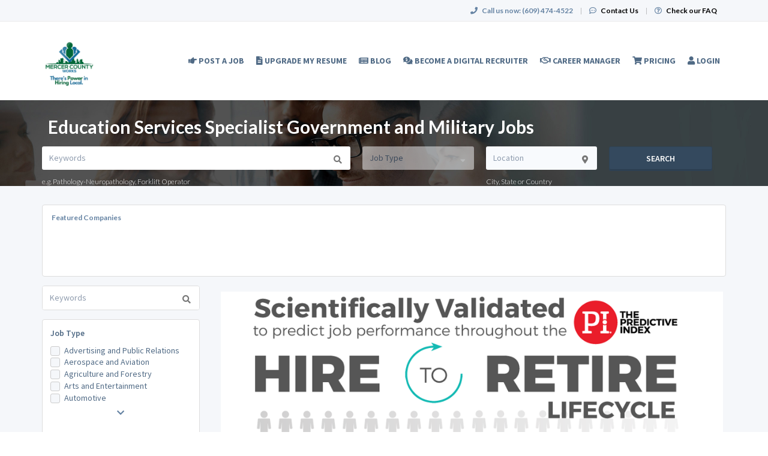

--- FILE ---
content_type: text/html; charset=UTF-8
request_url: https://www.mercercountyworks.com/government-and-military-jobs/specialty/education-services-specialist
body_size: 70295
content:
<!DOCTYPE html>
<html class="has-shortcode-jobs-search-by-occupation-and-specialty page-occupation-jobs-specialty-specialty" lang="en">
<head>
    <meta charset="utf-8">
    <meta http-equiv="X-UA-Compatible" content="IE=edge">
    <meta name="viewport" content="width=device-width, initial-scale=1, maximum-scale=1.0, minimum-scale=1.0, user-scalable=no">
        
                                <meta property="og:image" content="https://prod-doccafe-public.s3.amazonaws.com/uploads/og-image/6035ff63e6d30.png">
                    <meta name="description" content="Looking for Education Services Specialist Government and Military jobs? Discover 0 high-paying job openings on Mercer County Works.">            
                <title>Education Services Specialist Government and Military Jobs · Mercer County Works</title>
            <link rel="canonical" href="https://www.mercercountyworks.com/government-and-military-jobs/specialty/education-services-specialist">
                                
        <link rel="stylesheet" href="/build/main.7e023905.css">
                        <link rel="stylesheet" type="text/css" href="/style.css?t=1768267300" />
            
                                                            <script>
                    (function (i, s, o, g, r, a, m) {
                        i['GoogleAnalyticsObject'] = r;
                        i[r] = i[r] || function () {
                            (i[r].q = i[r].q || []).push(arguments)
                        }, i[r].l = 1 * new Date();
                        a = s.createElement(o),
                            m = s.getElementsByTagName(o)[0];
                        a.async = 1;
                        a.src = g;
                        m.parentNode.insertBefore(a, m)
                    })(window, document, 'script', '//www.google-analytics.com/analytics.js', 'ga');

                    ga('create', 'UA-169002776-1', 'mercercountyworks.com');
                    ga('send', 'pageview');
                </script>
                                    <script>(function(w,d,s,l,i){w[l]=w[l]||[];w[l].push({'gtm.start':
                    new Date().getTime(),event:'gtm.js'});var f=d.getElementsByTagName(s)[0],
                j=d.createElement(s),dl=l!='dataLayer'?'&l='+l:'';j.async=true;j.src=
                'https://www.googletagmanager.com/gtm.js?id='+i+dl;f.parentNode.insertBefore(j,f);
            })(window,document,'script','dataLayer','GTM-N943N86');</script>
                <script>
            var hrApp = hrApp || {};
            hrApp.dateFormat = 'mm/dd/yyyy';
            hrApp.imageUploadMaxSize = 10000000;
            hrApp.flatpickrFormat = 'm/d/Y';
            hrApp.currencyFormat = '$%v';
        </script>

        
        <div>
<script> (function(ss,ex){ window.ldfdr=window.ldfdr||function(){(ldfdr._q=ldfdr._q||[]).push([].slice.call(arguments));}; (function(d,s){ fs=d.getElementsByTagName(s)[0]; function ce(src){ var cs=d.createElement(s); cs.src=src; cs.async=1; fs.parentNode.insertBefore(cs,fs); }; ce('https://sc.lfeeder.com/lftracker_v1_'+ss+(ex?'_'+ex:'')+'.js'); })(document,'script'); })('kn9Eq4RPBYl8RlvP'); </script>
<div>
<script id="mcjs">!function(c,h,i,m,p){m=c.createElement(h),p=c.getElementsByTagName(h)[0],m.async=1,m.src=i,p.parentNode.insertBefore(m,p)}(document,"script","https://chimpstatic.com/mcjs-connected/js/users/8d2b3dde9ce73e648755b14f1/02d6d041c17308d516ef51792.js");</script>
<div>
                            <script src="/build/runtime.0e8e490c.js"></script><script src="/build/9479.3db8f68c.js"></script><script src="/build/9898.6bb713f8.js"></script><script src="/build/feature-flags.ba103e2d.js"></script>
<script>
            let featureFlagClient = globalThis.getRemoteFeatureFlagClient('64768e7331152411fa107f3a', {"kind":"multi","network":{"key":"hiringopps-network-28","name":"Mercer County Works"},"role":{"key":"hiringopps-role-anonymous","name":"ROLE_ANONYMOUS"},"site":{"key":"hiringopps-site-37","name":"Mercer County Works"},"user":{"key":"hiringopps-user-anonymous-2c3ftq0ls4glpgd2pknttlstuh","name":"","user_class":"Site\\Model\\AnonymousUser","roles":["ROLE_ANONYMOUS"]}}, false );
    </script>

                            <script src="/build/errorHandler.7f16c9c7.js"></script>
            
                                <link rel="icon" type="image/x-icon" href="https://prod-doccafe-public.s3.amazonaws.com/uploads/favicons/37.ico?v=1cbc1">
            </head>
<body class="">
    <noscript>
        <iframe src="https://www.googletagmanager.com/ns.html?id=GTM-N943N86"
                height="0" width="0" style="display:none;visibility:hidden"></iframe>
    </noscript>
    <div class="wrap">
        <div class="bg-muted header-contact">
            <div class="container">
                <div class="row">
                    <div class="col-xs-12">
                        <p class="h6 margin-top-sm margin-bottom-sm text-center-xs">
                            <i class="fa fa-phone margin-right-xs"></i>
                            <strong class="hidden-xs">Call us now:</strong>
                                                            <strong>(609) 474-4522</strong>
                                                        <span class="margin-left-sm margin-right-sm text-gray-dark">|</span>
                            <i class="fa fa-commenting-o margin-right-xs"></i>
                            <a href="/contact-us" class="text-black"><strong>Contact Us</strong></a>
                            <span class="margin-left-sm margin-right-sm text-gray-dark header-vertical-line">|</span>
                            <i class="fa fa-question-circle-o margin-right-xs"></i>
                            <a href="/faq" class="text-black">
                                <strong class="hidden-xs">Check our FAQ</strong>
                                <strong class="visible-xs-inline">FAQ</strong>
                            </a>
                        </p>
                    </div>
                </div>
            </div>
        </div>
      <!-- Navbar -->
      <nav class="navbar navbar-default">
        <div class="container">

          <div class="navbar-header">
            <button type="button" class="navbar-toggle collapsed" data-toggle="collapse" data-target="#bs-example-navbar-collapse-1" aria-expanded="false">
              <span class="sr-only">Toggle navigation</span>
              <span class="icon-bar"></span>
              <span class="icon-bar"></span>
              <span class="icon-bar"></span>
            </button>
            <a class="navbar-brand" href="/">
                          <img src="https://prod-doccafe-public.s3.amazonaws.com/uploads/site-logos/60b6d204d5ed0.png" alt="Mercer County Works" >
                </a>
                            <a class="navbar-login-xs visible-xs text-black" href="/login">
                    <strong>Log in</strong>
                </a>
                      </div>

          <div class="collapse navbar-collapse" id="bs-example-navbar-collapse-1">
                                            <ul     class="nav navbar-nav navbar-right navbar-desktop">
                                                                                
                                        <li     icon="far fa-hand-point-right" class="btn-link first">                        <a href="/employer/registration"    >
                    <i class="fa far fa-hand-point-right"></i>
                        <span >
            Post A Job
        </span>
            </a>
                            
        </li>
    
                                        
                                        <li     icon="fa-file-alt" class="btn-link">                        <a href="/upgrade-my-resume"    >
                    <i class="fa fa-file-alt"></i>
                        <span >
            Upgrade My Resume
        </span>
            </a>
                            
        </li>
    
                                        
                                        <li     icon="far fa-newspaper" class="btn-link">                        <a href="/blog"    >
                    <i class="fa far fa-newspaper"></i>
                        <span >
            Blog
        </span>
            </a>
                            
        </li>
    
                                        
                                        <li     icon="fa-comments-dollar" class="btn-link">                        <a href="/affiliate-program"    >
                    <i class="fa fa-comments-dollar"></i>
                        <span >
            Become a Digital Recruiter
        </span>
            </a>
                            
        </li>
    
                                        
                                        <li     icon="fa-handshake-o" class="btn-link">                        <a href="https://mercercountyworks-8424404.hs-sites.com/reverse-recruitment"    >
                    <i class="fa fa-handshake-o"></i>
                        <span >
            Career Manager
        </span>
            </a>
                            
        </li>
    
                                        
                                        <li     icon="fa-shopping-cart" class="btn-link">                        <a href="/Pricing"    >
                    <i class="fa fa-shopping-cart"></i>
                        <span >
            Pricing
        </span>
            </a>
                            
        </li>
    
                                        
                                        <li     icon="fa-user" class="btn-link last">                        <a href="/login"    >
                    <i class="fa fa-user"></i>
                        <span >
            Login
        </span>
            </a>
                            
        </li>
    
                
        </ul>
    
          </div>
                    </div>
      </nav>
      <!-- End of Navbar -->

      <!-- Page Content -->

                                                  <div class="bg-muted">
    <div class="container-fluid">
      <div class="row block-flash-messages">
                </div>
           </div>
  </div>

      <div class="main-content">

        <div class="bg-muted">
    <div class="container-fluid">
        <div class="row block-notification">
        

        </div>
    </div>
</div>

        <div class="main-page-content bg-muted">
                    <div class="bg-muted">
        <div
                                    style="background-image: url('/default-media/jobs-by-specialty.jpeg')"
                                class="advance-search-header mobile-view">
            <div class="container">
                <div class="row">
                                <div class="col-xs-12">
            <br>
            <h1 class="h2 margin-left-sm text-center-xs job-search-header-text">Education Services Specialist Government and Military Jobs</h1>
        </div>
                <div class="col-xs-12 header-advance-search-form">
            <div class="criteria-input-wrapper">
                <input class="form-control criteria-input border-none" name="criteria" type="text" maxlength="1000" value="" placeholder="Keywords">
                <div class="dropdown open list-result"></div>
                                    <h6 class="margin-bottom-none">
                        e.g.
                                                    Pathology-Neuropathology,                            Forklift Operator                    </h6>
                            </div>
            <div class="occupations-select-wrapper">
                <select class="form-control border-none select-occupation" name="occupations">
                    <option selected value="">Job Type</option>
                                            <option value="833">Advertising and Public Relations</option>
                                            <option value="834">Aerospace and Aviation</option>
                                            <option value="835">Agriculture and Forestry</option>
                                            <option value="836">Arts and Entertainment</option>
                                            <option value="837">Automotive</option>
                                            <option value="838">Banking, Mortgage, Investment</option>
                                            <option value="839">Business Development</option>
                                            <option value="840">Clerical and Administrative</option>
                                            <option value="841">Construction and Facilities</option>
                                            <option value="842">Corrections</option>
                                            <option value="843">Customer Service</option>
                                            <option value="844">Education and Training</option>
                                            <option value="845">Engineering and Architecture</option>
                                            <option value="846">Executive</option>
                                            <option value="847">Government and Military</option>
                                            <option value="874">Healthcare-Administrative/Education</option>
                                            <option value="927">Healthcare-Biologist</option>
                                            <option value="877">Healthcare-Chiropractor</option>
                                            <option value="916">Healthcare-Clinical Data Analyst</option>
                                            <option value="897">Healthcare-Clinical Lab Technician</option>
                                            <option value="893">Healthcare-Clinical Nurse Specialist</option>
                                            <option value="889">Healthcare-Clinical Pharmacist</option>
                                            <option value="873">Healthcare-Counseling/Therapy</option>
                                            <option value="876">Healthcare-CRNA</option>
                                            <option value="959">Healthcare-Customer Service/Receptionist</option>
                                            <option value="852">Healthcare-Dental Assistant</option>
                                            <option value="853">Healthcare-Dental Hygienist</option>
                                            <option value="859">Healthcare-Dental Office Administrator</option>
                                            <option value="888">Healthcare-Dental Technician</option>
                                            <option value="851">Healthcare-Dentist</option>
                                            <option value="945">Healthcare-Dietetic/Nutrition Technician</option>
                                            <option value="860">Healthcare-Dietitian/Nutritionist</option>
                                            <option value="939">Healthcare-Electrodiagnostic Technologist</option>
                                            <option value="929">Healthcare-Engineer</option>
                                            <option value="912">Healthcare-Environmental Health and Safety Specialist</option>
                                            <option value="898">Healthcare-Environmental Scientist</option>
                                            <option value="878">Healthcare-Equipment/Technology Specialist</option>
                                            <option value="910">Healthcare-Geneticist</option>
                                            <option value="869">Healthcare-Health Policy</option>
                                            <option value="900">Healthcare-Human Resources Generalist</option>
                                            <option value="879">Healthcare-Information Technologist</option>
                                            <option value="926">Healthcare-Inorganic Chemist</option>
                                            <option value="941">Healthcare-Intraoperative Monitoring Technologist</option>
                                            <option value="894">Healthcare-LPN/LVN</option>
                                            <option value="904">Healthcare-Manufacturing and Production Technicians</option>
                                            <option value="924">Healthcare-Marketing Director</option>
                                            <option value="887">Healthcare-Massage Therapist</option>
                                            <option value="862">Healthcare-Medical Assistant</option>
                                            <option value="881">Healthcare-Medical Billing/Insurance</option>
                                            <option value="932">Healthcare-Medical Coding/Billing</option>
                                            <option value="942">Healthcare-Medical Lab Technician</option>
                                            <option value="867">Healthcare-Medical Records/Health Information Management</option>
                                            <option value="960">Healthcare-Medical Technologist</option>
                                            <option value="870">Healthcare-Medical Transcription</option>
                                            <option value="911">Healthcare-Metrology Specialist</option>
                                            <option value="928">Healthcare-Microbiologist</option>
                                            <option value="880">Healthcare-Midwife</option>
                                            <option value="944">Healthcare-Nephrology Tech/Renal Dialysis Tech</option>
                                            <option value="943">Healthcare-Nuclear Medicine Technologist</option>
                                            <option value="875">Healthcare-Nurse Practitioner</option>
                                            <option value="933">Healthcare-Nursing Administrator</option>
                                            <option value="895">Healthcare-Nursing Assistant/Healthcare Technician/Patient Care Technician</option>
                                            <option value="946">Healthcare-Occupational Therapist</option>
                                            <option value="854">Healthcare-Occupational Therapy Assistant</option>
                                            <option value="899">Healthcare-Operations Manager</option>
                                            <option value="947">Healthcare-Ophthalmic Technician</option>
                                            <option value="863">Healthcare-Optician</option>
                                            <option value="864">Healthcare-Optometry</option>
                                            <option value="896">Healthcare-Organic Chemist</option>
                                            <option value="948">Healthcare-Orthopedic Technician</option>
                                            <option value="861">Healthcare-Paramedic/EMT</option>
                                            <option value="865">Healthcare-Pathologist&#039;s Assistant</option>
                                            <option value="871">Healthcare-Perfusion</option>
                                            <option value="886">Healthcare-Pharmaceutical Chemist</option>
                                            <option value="885">Healthcare-Pharmaceutical Sales</option>
                                            <option value="882">Healthcare-Pharmacy Administration</option>
                                            <option value="884">Healthcare-Pharmacy Assistant</option>
                                            <option value="930">Healthcare-Pharmacy Manager</option>
                                            <option value="883">Healthcare-Pharmacy Technician</option>
                                            <option value="872">Healthcare-Phlebotomy</option>
                                            <option value="909">Healthcare-Physical Chemist</option>
                                            <option value="855">Healthcare-Physical Therapy</option>
                                            <option value="848">Healthcare-Physician</option>
                                            <option value="849">Healthcare-Physician Assistant</option>
                                            <option value="950">Healthcare-Polysomnographic Technologist</option>
                                            <option value="919">Healthcare-Process/ Product Development Scientist</option>
                                            <option value="903">Healthcare-Process/Product Development Technician</option>
                                            <option value="907">Healthcare-Project Manager</option>
                                            <option value="951">Healthcare-Psychiatric Technician</option>
                                            <option value="949">Healthcare-Psychologist</option>
                                            <option value="901">Healthcare-Quality Control/Quality Assurance</option>
                                            <option value="856">Healthcare-Radiology and Imaging</option>
                                            <option value="931">Healthcare-Receptionist/Customer Service</option>
                                            <option value="918">Healthcare-Regulatory Affairs Specialist</option>
                                            <option value="917">Healthcare-Research Assistant</option>
                                            <option value="857">Healthcare-Respiratory Therapy</option>
                                            <option value="890">Healthcare-Retail Pharmacist</option>
                                            <option value="850">Healthcare-RN</option>
                                            <option value="906">Healthcare-Sales Associate</option>
                                            <option value="952">Healthcare-Sleep Lab Technician</option>
                                            <option value="953">Healthcare-Social Worker</option>
                                            <option value="858">Healthcare-Speech and Language Pathologist</option>
                                            <option value="922">Healthcare-Technical Recruiter</option>
                                            <option value="956">Healthcare-Veterinarian</option>
                                            <option value="923">Healthcare-Zoologist/ Wildlife Biologist</option>
                                            <option value="961">Hospitality and Travel</option>
                                            <option value="962">Human Resources</option>
                                            <option value="963">Insurance</option>
                                            <option value="964">Law Enforcement and Security</option>
                                            <option value="965">Legal</option>
                                            <option value="966">Manufacturing and Production</option>
                                            <option value="967">Non-Profit and Volunteer</option>
                                            <option value="9890">Operations</option>
                                            <option value="6722">Pet Trainer/Groomer</option>
                                            <option value="968">Real Estate</option>
                                            <option value="969">Restaurant and Food Services</option>
                                            <option value="970">Sales and Marketing</option>
                                            <option value="971">Science and Research</option>
                                            <option value="972">Skilled Labor</option>
                                            <option value="973">Technology</option>
                                            <option value="974">Telecommunications</option>
                                            <option value="975">Transportation and Logistics</option>
                                    </select>
            </div>
            <div class="job-location-input-wrapper">
                <input class="form-control job-location-input border-none" type="text" value="" name="location" placeholder="Location">
                <div class="dropdown open list-result"></div>
                <h6 class="margin-bottom-none">City, State or Country</h6>
            </div>
            <div>
                <button class="btn btn-info w100 btn-submit-search">Search</button>
            </div>
        </div>
    
                </div>
            </div>
        </div>
        <div class="container">
            <div class="row hidden-xs hidden-sm margin-top-md">
                <div class="col-xs-12 text-center">
                    

                </div>
            </div>
            <div class="row visible-xs-block visible-sm-block margin-top-sm">
                <div class="col-xs-12 text-center">
                    

                </div>
            </div>
            <div class="row">
                            <div class="featured-companies-carousel-wrapper margin-top-md col-xs-12">
            <div class="featured-companies search-section-border bg-white-hard">
                <h6 class="margin-bottom-none margin-left-md hidden-xs">
                    <b>Featured Companies</b>
                </h6>
                <h6 class="text-center text-black margin-bottom-md visible-xs"><b>Featured Companies</b></h6>
                <div class="featured-companies-slider" data-total="4">
                    <div class="sp-slides">
                                                                                                            <div class="sp-slide">
                                <h5 class="visible-xs">
                                    <a href="/company/116981/doerler-landscapes-inc" class="text-info sl-company-name">
                                        Doerler Landscapes, Inc.
                                    </a>
                                </h5>
                                                                    <a href="/company/116981/doerler-landscapes-inc" class="sl-company-profile border-radius-base" style="background-image:url('https://doccafeprodwussa02.blob.core.windows.net/public/thumb/company_logo_with_background/company-logos/61dd0a4f4deb1.png')">
                                    </a>
                                                                <h5 class="hidden-xs">
                                    <a href="/company/116981/doerler-landscapes-inc" class="text-info sl-company-name">
                                        Doerler Landscapes, Inc.
                                    </a>
                                </h5>
                            </div>
                                                                                                            <div class="sp-slide">
                                <h5 class="visible-xs">
                                    <a href="/company/119578/nbn-group-newborn-nurses" class="text-info sl-company-name">
                                        NBN Group-Newborn Nurses
                                    </a>
                                </h5>
                                                                    <a href="/company/119578/nbn-group-newborn-nurses" class="sl-company-profile border-radius-base" style="background-image:url('https://doccafeprodwussa02.blob.core.windows.net/public/thumb/company_logo_with_background/company-logos/61548c3017651.jpg')">
                                    </a>
                                                                <h5 class="hidden-xs">
                                    <a href="/company/119578/nbn-group-newborn-nurses" class="text-info sl-company-name">
                                        NBN Group-Newborn Nurses
                                    </a>
                                </h5>
                            </div>
                                                                                                            <div class="sp-slide">
                                <h5 class="visible-xs">
                                    <a href="/company/119392/genesis-biotechnology-group" class="text-info sl-company-name">
                                        Genesis Biotechnology Group
                                    </a>
                                </h5>
                                                                    <a href="/company/119392/genesis-biotechnology-group" class="sl-company-profile border-radius-base" style="background-image:url('https://doccafeprodwussa02.blob.core.windows.net/public/thumb/company_logo_with_background/company-logos/617b61d87c97d.jpg')">
                                    </a>
                                                                <h5 class="hidden-xs">
                                    <a href="/company/119392/genesis-biotechnology-group" class="text-info sl-company-name">
                                        Genesis Biotechnology Group
                                    </a>
                                </h5>
                            </div>
                                                                                                            <div class="sp-slide">
                                <h5 class="visible-xs">
                                    <a href="/company/161850/the-arc-mercer" class="text-info sl-company-name">
                                        The Arc Mercer
                                    </a>
                                </h5>
                                                                    <a href="/company/161850/the-arc-mercer" class="sl-company-profile border-radius-base" style="background-image:url('https://doccafeprodwussa02.blob.core.windows.net/public/thumb/company_logo_with_background/company-logos/6888e8944307d.png')">
                                    </a>
                                                                <h5 class="hidden-xs">
                                    <a href="/company/161850/the-arc-mercer" class="text-info sl-company-name">
                                        The Arc Mercer
                                    </a>
                                </h5>
                            </div>
                                            </div>
                </div>
            </div>
        </div>
    
            </div>
            <div class="row margin-top-md searches-wrapper">
                <div class="col-lg-3 job-search-filters">
                                <div class="hidden-lg">
            <div class="col-xs-12 margin-bottom-md search-section-border bg-white-hard">
                <h4 class="float-left">Job Search</h4>
                <span class="float-right h4 text-center" id="job-search-bar">
                    <i class="fa fa-chevron-down"></i>
                </span>
            </div>
            <div class="clearfix"></div>
        </div>
        <div id="advanced_job_search_2" class="advanced-job-search-form visible-lg">
                                                                                                                                                                                                                                                                                                                                                                                                                                                                                                                                                        <script>
            window.advancedJobSearch = {
                isJobSeeker: false,
                formId: 'advanced_job_search_2',
                search: {"specialties":[{"id":"17097","name":"Education Services Specialist","occupation_ids":[847]}],"occupations":[{"id":"847","name":"Government and Military"}],"positionTypes":[],"degrees":[],"workEnvironments":[],"customFieldValues":[],"dateCustomFieldValues":[],"minExperienceLevel":null,"maxExperienceLevel":null,"sponsorshipRequired":false,"radius":null,"hideAppliedJobs":false,"criteria":null,"location":[],"company":null,"datePosted":"all","sortOrder":"date_posted"},
                defaultCountryId: 228,
                saveFormHTML:"                <form onsubmit=\"return false\">\n    <div class=\"form-group\">\n        <label class=\"text-uppercase required\">Search Name<\/label>\n        <input class=\"form-control\" type=\"text\" name=\"name\">\n    <\/div>\n    <div class=\"form-group\">\n        <label class=\"text-uppercase\">Email Alerts Frequency<\/label>\n        <select name=\"email_alerts_frequency\" class=\"form-control\">\n                            <option value=\"daily_digest\">Daily Digest<\/option>\n                            <option value=\"disabled\">Disabled<\/option>\n                    <\/select>\n    <\/div>\n        <div class=\"form-group\">\n        <label class=\"text-uppercase\">Text Alerts Frequency<\/label>\n        <select name=\"message_alerts_frequency\" class=\"form-control\">\n                            <option\n                    value=\"disabled\"\n                                    >Disabled<\/option>\n                            <option\n                    value=\"daily\"\n                                    >Daily<\/option>\n                            <option\n                    value=\"every_3_days\"\n                    selected=\"selected\"                >Every 3 Days<\/option>\n                            <option\n                    value=\"weekly\"\n                                    >Weekly<\/option>\n                    <\/select>\n        <div class=\"sending-method-selector\">\n                    <\/div>\n        <div class=\"margin-top-sm\">\n            <p>\n    We&#039;ll send you a text message to alert you about new job matches.\nMessage and data rates may apply. Reply <b>STOP<\/b> to cancel. Reply <b>HELP<\/b> for help.<br> <a href=\"\/terms\" target=\"_blank\">Terms and Conditions<\/a> \/ <a href=\"\/terms#privacy_policy\"  target=\"_blank\">Privacy Policy<\/a>\n\n<\/p>\n\n        <\/div>\n    <\/div>\n                <p class=\"text-info margin-top-sm anonymous-user-warning margin-bottom0\"><i class=\"fa fa-exclamation-circle margin-right-xs\"><\/i>Your search will be saved once you log in or register.<\/p>\n    <\/form>\n                ",
                occupationsRelatedData: {"loadedAll":true,"hasLoaded":{"specialties":true,"degrees":true,"workEnvironments":true,"positionTypes":true,"boardCertifications":true},"833":{"degrees":[],"boardCertifications":[],"positionTypes":[],"specialties":[{"id":"16586","name":"Other"},{"id":"16587","name":"Publishing"},{"id":"16588","name":"Representative"},{"id":"16589","name":"Retail Advertising"},{"id":"16590","name":"Specialist"},{"id":"16591","name":"Supervisor"},{"id":"16592","name":"Vice President"}],"workEnvironments":[],"customFields":[]},"834":{"degrees":[],"boardCertifications":[],"positionTypes":[],"specialties":[{"id":"16593","name":"Aerospace Engineer"},{"id":"16594","name":"Airport Operations Crew"},{"id":"16595","name":"Assembler"},{"id":"16596","name":"Component Engineer"},{"id":"16597","name":"Design Engineer"},{"id":"16598","name":"Electrical Engineer"},{"id":"16599","name":"Engineer"},{"id":"16600","name":"Film"},{"id":"16601","name":"First Officer"},{"id":"16602","name":"Lead Engineer"},{"id":"16603","name":"Manufacturing Engineer"},{"id":"16604","name":"Operations"},{"id":"16586","name":"Other"},{"id":"16605","name":"Process Engineer"},{"id":"16606","name":"Process Manager"},{"id":"16607","name":"Process Supervisor"},{"id":"16608","name":"Program Manager"},{"id":"16609","name":"Quality Assurance Technician"},{"id":"16610","name":"Safety Engineer"},{"id":"16611","name":"Stress Analyst"},{"id":"16612","name":"Structural Analyst"},{"id":"16613","name":"Systems Consultant"},{"id":"16614","name":"Systems Engineer"},{"id":"16615","name":"Technical Manager"},{"id":"16616","name":"Test Engineer"}],"workEnvironments":[],"customFields":[]},"835":{"degrees":[],"boardCertifications":[],"positionTypes":[],"specialties":[{"id":"16617","name":"Agricultural Engineer"},{"id":"16618","name":"Agricultural Food Scientist"},{"id":"16619","name":"Agricultural Inspector"},{"id":"16620","name":"Agricultural Manager"},{"id":"16621","name":"Agricultural Specialist"},{"id":"16622","name":"Agronomist"},{"id":"16623","name":"Aquatic Ecologist"},{"id":"16624","name":"Arborist"},{"id":"16625","name":"Beekeeper"},{"id":"16626","name":"Botanist"},{"id":"16628","name":"Conservationist"},{"id":"16627","name":"Conservation Planner"},{"id":"16629","name":"Endangered Species Biologist"},{"id":"16630","name":"Fisheries Biologist"},{"id":"16631","name":"Fishery Manager"},{"id":"16635","name":"Forester"},{"id":"16632","name":"Forest Firefighter"},{"id":"16633","name":"Forest Health Specialist"},{"id":"16634","name":"Forest Ranger"},{"id":"16636","name":"Horticulturalist"},{"id":"16637","name":"Horticulture Technician"},{"id":"16638","name":"Landscaper"},{"id":"16639","name":"Municipal Forester"},{"id":"16640","name":"National Park Service Tech"},{"id":"16641","name":"Nutrient Management Specialist"},{"id":"16642","name":"Park Ranger"},{"id":"16643","name":"Plant Biologist"},{"id":"16644","name":"Plant Ecologist"},{"id":"16645","name":"Ranch Manager"},{"id":"16646","name":"Silvicultural Researcher"},{"id":"16647","name":"Soil And Plant Scientist"},{"id":"16648","name":"Soil Engineer"},{"id":"16649","name":"Water Conservationist"},{"id":"16650","name":"Water Management Planner"},{"id":"16651","name":"Water Quality Specialist"},{"id":"16652","name":"Wetlands Biologist"},{"id":"16653","name":"Wetlands Designer"},{"id":"16654","name":"Wildlife Administrator"},{"id":"16655","name":"Wildlife Consultant"},{"id":"16656","name":"Wildlife Forensics"},{"id":"16657","name":"Wildlife Inspector"},{"id":"16658","name":"Wildlife Manager"},{"id":"16659","name":"Wildlife Officer"},{"id":"16660","name":"Wolf Biologist"}],"workEnvironments":[],"customFields":[]},"836":{"degrees":[],"boardCertifications":[],"positionTypes":[],"specialties":[{"id":"16661","name":"Art Director"},{"id":"16662","name":"Artist"},{"id":"16663","name":"Designer"},{"id":"16664","name":"Editor"},{"id":"16665","name":"Entertainment"},{"id":"16666","name":"Fashion"},{"id":"16667","name":"Graphic Designer"},{"id":"16668","name":"Interior Designer"},{"id":"16669","name":"Model"},{"id":"16670","name":"Music"},{"id":"16586","name":"Other"},{"id":"16671","name":"Photographer"},{"id":"16672","name":"Producer"},{"id":"16673","name":"Production Assistant"},{"id":"16674","name":"Publisher"},{"id":"16675","name":"Video Editor"},{"id":"16676","name":"Writer"}],"workEnvironments":[],"customFields":[]},"837":{"degrees":[],"boardCertifications":[],"positionTypes":[],"specialties":[{"id":"16677","name":"Administrative Assistant"},{"id":"16595","name":"Assembler"},{"id":"16678","name":"Cashier"},{"id":"16679","name":"Customer Service Representative"},{"id":"16680","name":"Diesel Mechanic"},{"id":"16681","name":"Driver"},{"id":"16682","name":"Estimator"},{"id":"16683","name":"Forklift Operator"},{"id":"16684","name":"General Manager"},{"id":"16685","name":"Maintenance Mechanic"},{"id":"16686","name":"Maintenance Supervisor"},{"id":"16687","name":"Maintenance Technician"},{"id":"16688","name":"Marketing Coordinator"},{"id":"16689","name":"Material Handler"},{"id":"16690","name":"Mechanic"},{"id":"16608","name":"Program Manager"},{"id":"16691","name":"Receptionist"},{"id":"16692","name":"Sales Manager"},{"id":"16693","name":"Sales Representative"},{"id":"16694","name":"Service Technician"},{"id":"16695","name":"Store Manager"},{"id":"16696","name":"Technician"},{"id":"16697","name":"Warehouse Associate"},{"id":"16698","name":"Warehouse Supervisor"}],"workEnvironments":[],"customFields":[]},"838":{"degrees":[],"boardCertifications":[],"positionTypes":[],"specialties":[{"id":"16699","name":"Accountant"},{"id":"16700","name":"Area Manager"},{"id":"16701","name":"Audit Manager"},{"id":"16702","name":"Branch Manager"},{"id":"16703","name":"Business Banking Specialist"},{"id":"16704","name":"Business Development"},{"id":"16705","name":"Clerk"},{"id":"16706","name":"Collections"},{"id":"16707","name":"Commercial Banking"},{"id":"16708","name":"Commercial Banking Manager"},{"id":"16709","name":"Credit Administration Manager"},{"id":"16710","name":"Credit Analysis"},{"id":"16711","name":"Customer Relations"},{"id":"16712","name":"Customer Service"},{"id":"16713","name":"Equipment Financing"},{"id":"16714","name":"Investment Banking"},{"id":"16715","name":"Lending"},{"id":"16716","name":"Loan Processor"},{"id":"16717","name":"Loan Servicing"},{"id":"16718","name":"Mortgage Closer"},{"id":"16719","name":"Mortgage Loan Officer"},{"id":"16720","name":"Mortgage Processor"},{"id":"16721","name":"Office Supervisor"},{"id":"16604","name":"Operations"},{"id":"16722","name":"Operations Management"},{"id":"16586","name":"Other"},{"id":"16723","name":"Personal Banker"},{"id":"16724","name":"Process Solutions Consultant"},{"id":"16725","name":"Product Analyst"},{"id":"16726","name":"Product Development"},{"id":"16727","name":"Risk Management"},{"id":"16728","name":"Security Analysis"},{"id":"16729","name":"Senior Portfolio Manager"},{"id":"16730","name":"Senior Underwriter"},{"id":"16731","name":"Teller"},{"id":"16732","name":"Teller Manager"},{"id":"16733","name":"Trading Manager"},{"id":"16734","name":"Underwriting"}],"workEnvironments":[],"customFields":[]},"839":{"degrees":[],"boardCertifications":[],"positionTypes":[],"specialties":[{"id":"16735","name":"Account Executive"},{"id":"16736","name":"Analyst"},{"id":"16737","name":"Consultant"},{"id":"16738","name":"Director"},{"id":"16739","name":"Executive"},{"id":"16740","name":"Manager"},{"id":"16741","name":"Mergers and Acquisitions"},{"id":"16586","name":"Other"},{"id":"16742","name":"Program Specialist"},{"id":"16743","name":"Project Manager"},{"id":"16744","name":"Sales"},{"id":"16745","name":"Strategic Planning"}],"workEnvironments":[],"customFields":[]},"840":{"degrees":[],"boardCertifications":[],"positionTypes":[],"specialties":[{"id":"16677","name":"Administrative Assistant"},{"id":"16736","name":"Analyst"},{"id":"16746","name":"Bookkeeper"},{"id":"16747","name":"Call Center"},{"id":"16748","name":"Claims Processor"},{"id":"16705","name":"Clerk"},{"id":"16749","name":"Data Entry"},{"id":"16750","name":"Executive Assistant"},{"id":"16751","name":"File Clerk"},{"id":"16752","name":"Front Office"},{"id":"16753","name":"General Administration"},{"id":"16754","name":"Office"},{"id":"16755","name":"Office Assistant"},{"id":"16756","name":"Office Manager"},{"id":"16721","name":"Office Supervisor"},{"id":"16586","name":"Other"},{"id":"16757","name":"Property Management"},{"id":"16691","name":"Receptionist"},{"id":"16758","name":"Secretary"},{"id":"16759","name":"Transcriptionist"},{"id":"16760","name":"Word Processor"}],"workEnvironments":[],"customFields":[]},"841":{"degrees":[],"boardCertifications":[],"positionTypes":[],"specialties":[{"id":"16761","name":"Carpenter"},{"id":"16762","name":"Commercial Construction"},{"id":"16763","name":"Concrete and Finishing"},{"id":"16764","name":"Construction Manager"},{"id":"16765","name":"Construction Superintendent"},{"id":"16766","name":"Crane Operator"},{"id":"16767","name":"Drywall"},{"id":"16768","name":"Electrician"},{"id":"16769","name":"Equipment Operator"},{"id":"16682","name":"Estimator"},{"id":"16770","name":"Glazier"},{"id":"16771","name":"HVAC"},{"id":"16772","name":"Laborer"},{"id":"16773","name":"Maintenance"},{"id":"16586","name":"Other"},{"id":"16774","name":"Painter"},{"id":"16775","name":"Plumber"},{"id":"16743","name":"Project Manager"},{"id":"16776","name":"Residential Construction"},{"id":"16777","name":"Roofing"},{"id":"16778","name":"Utilities"},{"id":"16779","name":"Warehouse"},{"id":"16780","name":"Welder"}],"workEnvironments":[],"customFields":[]},"842":{"degrees":[],"boardCertifications":[],"positionTypes":[],"specialties":[{"id":"16781","name":"Correctional Officer"},{"id":"16782","name":"Guard"},{"id":"16783","name":"Head Matron"},{"id":"16784","name":"Internment\/Resettlement Specialist"},{"id":"16785","name":"Jailer"},{"id":"16786","name":"Juvenile Corrections Officer"},{"id":"16787","name":"Lieutenant"},{"id":"16788","name":"Senior Correctional Officer"},{"id":"16591","name":"Supervisor"},{"id":"16789","name":"Unit Supervisor"}],"workEnvironments":[],"customFields":[]},"843":{"degrees":[],"boardCertifications":[],"positionTypes":[],"specialties":[{"id":"16790","name":"Account Management Specialist"},{"id":"16677","name":"Administrative Assistant"},{"id":"16736","name":"Analyst"},{"id":"16791","name":"Apparel"},{"id":"16792","name":"Assistant Manager"},{"id":"16793","name":"Assistant Store Manager"},{"id":"16794","name":"Attendant"},{"id":"16704","name":"Business Development"},{"id":"16795","name":"Buyer"},{"id":"16747","name":"Call Center"},{"id":"16796","name":"Call Center Manager"},{"id":"16797","name":"Call Center Supervisor"},{"id":"16678","name":"Cashier"},{"id":"16798","name":"Collections Specialist"},{"id":"16799","name":"Customer Care Representative"},{"id":"16712","name":"Customer Service"},{"id":"16800","name":"Customer Support"},{"id":"16801","name":"Hair Stylist"},{"id":"16802","name":"Help Desk Analyst"},{"id":"16803","name":"Inventory Control"},{"id":"16804","name":"Loss Prevention"},{"id":"16805","name":"Merchandiser"},{"id":"16806","name":"Nail Technican"},{"id":"16807","name":"Night Shift"},{"id":"16604","name":"Operations"},{"id":"16586","name":"Other"},{"id":"16808","name":"Pet Groomer"},{"id":"16809","name":"Planner"},{"id":"16691","name":"Receptionist"},{"id":"16810","name":"Regional Manager"},{"id":"16811","name":"Relationship Manager"},{"id":"16812","name":"Retail"},{"id":"16813","name":"Retail Associate"},{"id":"16814","name":"Retail Manager"},{"id":"16744","name":"Sales"},{"id":"16815","name":"Sales Assistant"},{"id":"16816","name":"Sales Clerk"},{"id":"16817","name":"Service Evaluation"},{"id":"16818","name":"Services Director"},{"id":"16819","name":"Shipping Clerk"},{"id":"16695","name":"Store Manager"},{"id":"16591","name":"Supervisor"},{"id":"16731","name":"Teller"},{"id":"16820","name":"Visual Merchandiser"},{"id":"16779","name":"Warehouse"}],"workEnvironments":[],"customFields":[]},"844":{"degrees":[],"boardCertifications":[],"positionTypes":[],"specialties":[{"id":"16821","name":"Adult Education"},{"id":"16822","name":"Aides"},{"id":"16823","name":"American Sign Language"},{"id":"16824","name":"Art"},{"id":"16825","name":"Assessment"},{"id":"16826","name":"Assistant Principal"},{"id":"16827","name":"Assistant Superintendent"},{"id":"16828","name":"Athletics Coach"},{"id":"16829","name":"Athletics Director"},{"id":"16830","name":"Bilingual Education"},{"id":"16704","name":"Business Development"},{"id":"16831","name":"CEO"},{"id":"16832","name":"CFO"},{"id":"16833","name":"Chorus Teacher"},{"id":"16834","name":"Commissioner"},{"id":"16835","name":"Computer and Technology Teacher"},{"id":"16737","name":"Consultant"},{"id":"16836","name":"Coordinator"},{"id":"16837","name":"Curriculum"},{"id":"16838","name":"Dance Teacher"},{"id":"16839","name":"Dean"},{"id":"16738","name":"Director"},{"id":"16840","name":"Drama Teacher"},{"id":"16841","name":"Early Childhood Education Teacher"},{"id":"16664","name":"Editor"},{"id":"16842","name":"Elementary Education Teacher"},{"id":"16843","name":"English\/Language Arts Teacher"},{"id":"16844","name":"ESL\/ESOL Teacher"},{"id":"16845","name":"Evaluation"},{"id":"16846","name":"Family\/Consumer Science"},{"id":"16847","name":"Finance"},{"id":"16848","name":"Foreign Language Teacher"},{"id":"16849","name":"Gifted\/Talented Teacher"},{"id":"16850","name":"Guidance Counselor"},{"id":"16851","name":"Health Teacher"},{"id":"16852","name":"Higher Education"},{"id":"16853","name":"Human Resources"},{"id":"16854","name":"Legal"},{"id":"16855","name":"Librarian"},{"id":"16740","name":"Manager"},{"id":"16856","name":"Marketing"},{"id":"16857","name":"Math Teacher"},{"id":"16858","name":"Media Arts"},{"id":"16859","name":"Music Teacher"},{"id":"16860","name":"Operations and Facilities"},{"id":"16586","name":"Other"},{"id":"16861","name":"Physical Education"},{"id":"16862","name":"Physical Therapist"},{"id":"16863","name":"President"},{"id":"16864","name":"Principal"},{"id":"16865","name":"Professional Development"},{"id":"16866","name":"Professor"},{"id":"16867","name":"Psychologist"},{"id":"16868","name":"Public Relations"},{"id":"16869","name":"Reading Specialist Teacher"},{"id":"16870","name":"Research"},{"id":"16744","name":"Sales"},{"id":"16871","name":"School Nurse"},{"id":"16872","name":"Science Teacher"},{"id":"16873","name":"Social Studies Teacher"},{"id":"16874","name":"Social Worker"},{"id":"16875","name":"Special Education Director"},{"id":"16876","name":"Special Education Teacher"},{"id":"16877","name":"Speech Communication Teacher"},{"id":"16878","name":"Speech-Language Pathology"},{"id":"16879","name":"Substitute Teacher"},{"id":"16880","name":"Superintendent"},{"id":"16881","name":"Support Staff"},{"id":"16882","name":"Teacher"},{"id":"16883","name":"Technology"},{"id":"16884","name":"Testing"},{"id":"16885","name":"Theater Teacher"},{"id":"16886","name":"Transportation Director"},{"id":"16887","name":"Tutor"},{"id":"16888","name":"Vocational Teacher"},{"id":"16676","name":"Writer"}],"workEnvironments":[],"customFields":[]},"845":{"degrees":[],"boardCertifications":[],"positionTypes":[],"specialties":[{"id":"16593","name":"Aerospace Engineer"},{"id":"16617","name":"Agricultural Engineer"},{"id":"16889","name":"Architect"},{"id":"16890","name":"Architectural Director"},{"id":"16891","name":"Architectural Engineer"},{"id":"16892","name":"Architectural Engineering"},{"id":"16893","name":"Architectural Manager"},{"id":"16894","name":"Autocad"},{"id":"16895","name":"Biomedical Engineer"},{"id":"16896","name":"CAD Operator"},{"id":"16897","name":"Catia"},{"id":"16898","name":"Chemical Engineer"},{"id":"16899","name":"Civil Engineer"},{"id":"16900","name":"Construction Engineer"},{"id":"16901","name":"Design Architect"},{"id":"16902","name":"Design Project Manager"},{"id":"16903","name":"Drafting"},{"id":"16904","name":"Drafting Supervisor"},{"id":"16905","name":"Draftsman"},{"id":"16598","name":"Electrical Engineer"},{"id":"16906","name":"Electro-Chemical Engineer"},{"id":"16907","name":"Electro-Mechanical Engineer"},{"id":"16908","name":"Entry-Level Drafting Specialist"},{"id":"16909","name":"Environmental Engineer"},{"id":"16910","name":"Estimating Manager"},{"id":"16911","name":"Industrial Designer"},{"id":"16912","name":"Industrial Engineer"},{"id":"16668","name":"Interior Designer"},{"id":"16913","name":"Landscape Architect"},{"id":"16914","name":"Landscape Architect Manager"},{"id":"16603","name":"Manufacturing Engineer"},{"id":"16915","name":"Marine Engineer"},{"id":"16916","name":"Materials Engineer"},{"id":"16917","name":"Mechanical Drafter"},{"id":"16918","name":"Mechanical Engineer"},{"id":"16919","name":"Mechatronics Engineer"},{"id":"16920","name":"Mining Engineer"},{"id":"16921","name":"Network Engineer"},{"id":"16922","name":"Nuclear Engineer"},{"id":"16923","name":"Operations Engineer"},{"id":"16924","name":"Operator and Desktop Publishing"},{"id":"16586","name":"Other"},{"id":"16925","name":"Petroleum Engineer"},{"id":"16926","name":"Photonics Engineer"},{"id":"16927","name":"Plant Engineer"},{"id":"16605","name":"Process Engineer"},{"id":"16928","name":"Product Management"},{"id":"16929","name":"Project Architect"},{"id":"16743","name":"Project Manager"},{"id":"16930","name":"Quality Engineer"},{"id":"16931","name":"RF Engineer"},{"id":"16610","name":"Safety Engineer"},{"id":"16932","name":"Senior CAD Drafter"},{"id":"16933","name":"Senior Operator and Desktop Publishing"},{"id":"16934","name":"Solar Engineer"},{"id":"16935","name":"Specifications Writer"},{"id":"16936","name":"Structural Engineer"},{"id":"16937","name":"Surveyor"},{"id":"16938","name":"Sustainability Engineer"},{"id":"16614","name":"Systems Engineer"},{"id":"16939","name":"Technical Consultant"},{"id":"16696","name":"Technician"},{"id":"16940","name":"Traffic Engineer"},{"id":"16941","name":"Transportation Engineer"},{"id":"16942","name":"Wastewater Engineer"},{"id":"16943","name":"Wind Engineer"}],"workEnvironments":[],"customFields":[]},"846":{"degrees":[],"boardCertifications":[],"positionTypes":[],"specialties":[{"id":"16944","name":"Account Director"},{"id":"16945","name":"Area Director"},{"id":"16946","name":"Area Vice President"},{"id":"16947","name":"Assistant Vice President"},{"id":"16948","name":"Associate Director"},{"id":"16949","name":"Associate Vice President"},{"id":"16950","name":"Brand Director"},{"id":"16951","name":"Business Development Director"},{"id":"16952","name":"Chief Academic Officer"},{"id":"16953","name":"Chief Administrative Officer"},{"id":"16954","name":"Chief Compliance Officer"},{"id":"16955","name":"Chief Credit Officer"},{"id":"16956","name":"Chief Development Officer"},{"id":"16957","name":"Chief Executive Officer"},{"id":"16958","name":"Chief Financial Officer"},{"id":"16959","name":"Chief Information Officer"},{"id":"16960","name":"Chief Investment Officer"},{"id":"16961","name":"Chief Marketing Officer"},{"id":"16962","name":"Chief Medical Officer"},{"id":"16963","name":"Chief Nursing Officer"},{"id":"16964","name":"Chief Operating Officer"},{"id":"16965","name":"Chief Procurement Officer"},{"id":"16966","name":"Chief Quality Officer"},{"id":"16967","name":"Chief Sales Officer"},{"id":"16968","name":"Chief Technology Officer"},{"id":"16969","name":"Communications Director"},{"id":"16970","name":"Executive Director"},{"id":"16971","name":"Executive Vice President"},{"id":"16972","name":"Marketing Director"},{"id":"16586","name":"Other"},{"id":"16973","name":"Product Director"},{"id":"16974","name":"Public Relations Director"},{"id":"16975","name":"Regional Director"},{"id":"16976","name":"Regional Vice President"},{"id":"16977","name":"Relations Director"},{"id":"16978","name":"Sales Director"},{"id":"16979","name":"Senior Director"},{"id":"16980","name":"Senior Vice President"},{"id":"16981","name":"Vice President of Account"},{"id":"16982","name":"Vice President of Business Development"},{"id":"16983","name":"Vice President of Communications"},{"id":"16984","name":"Vice President of Corporate Affairs"},{"id":"16985","name":"Vice President of Finance"},{"id":"16986","name":"Vice President of Marketing"},{"id":"16987","name":"Vice President of Products"},{"id":"16988","name":"Vice President of Public Relations"},{"id":"16989","name":"Vice President of Sales"},{"id":"16990","name":"Vice President Operations"}],"workEnvironments":[],"customFields":[]},"847":{"degrees":[],"boardCertifications":[],"positionTypes":[],"specialties":[{"id":"16699","name":"Accountant"},{"id":"16991","name":"Accounting Budget and Finance"},{"id":"16992","name":"Accounting Clerk \/ Technician"},{"id":"16993","name":"Actuary"},{"id":"16995","name":"Administration & Program Staff"},{"id":"16996","name":"Administrative Law Judge"},{"id":"16997","name":"Administrative Officer"},{"id":"16994","name":"Admin & Office Support Student Trainee"},{"id":"16998","name":"Agricultural Commodity Grader"},{"id":"16999","name":"Agricultural Program Specialist"},{"id":"16622","name":"Agronomist"},{"id":"17000","name":"Air Conditioning Equipment Mechanic"},{"id":"17001","name":"Air Conditioning Equipment Operator"},{"id":"17004","name":"Aircraft Electrician"},{"id":"17005","name":"Aircraft Engine Mechanic"},{"id":"17006","name":"Aircraft Mechanic"},{"id":"17007","name":"Aircraft Mechanical Parts Repairer"},{"id":"17008","name":"Aircraft Ordnance Systems Mechanic"},{"id":"17009","name":"Aircraft Pneudraulic Systems Mechanic"},{"id":"17010","name":"Aircraft Survival & Flight Equipment Repairer"},{"id":"17011","name":"Aircraft Technician"},{"id":"17012","name":"Aircrew Technician"},{"id":"17002","name":"Air Navigation Specialist"},{"id":"17003","name":"Air Traffic Controller"},{"id":"17013","name":"Animal Caretaker"},{"id":"17014","name":"Animal Health Technician"},{"id":"17015","name":"Animal Keeper"},{"id":"17016","name":"Anthropologist"},{"id":"17017","name":"Appraiser"},{"id":"17018","name":"Archeologist"},{"id":"16889","name":"Architect"},{"id":"17019","name":"Architect, Landscape"},{"id":"17020","name":"Architect, Naval"},{"id":"17021","name":"Artillery Repairer"},{"id":"17022","name":"Arts and Information Specialist"},{"id":"17023","name":"Astronomer \/ Space Scientist"},{"id":"17024","name":"Attorney"},{"id":"17025","name":"Audio-visual Production Specialist"},{"id":"17026","name":"Auditor"},{"id":"17027","name":"Automotive Mechanic"},{"id":"17028","name":"Aviation Safety Inspector"},{"id":"17029","name":"Baker"},{"id":"17030","name":"Bartender"},{"id":"17031","name":"Battery Repairer"},{"id":"17032","name":"Biological and Natural Resources"},{"id":"17035","name":"Biological Sciences"},{"id":"17033","name":"Biological Science Student Trainee"},{"id":"17034","name":"Biological Science Technician"},{"id":"17036","name":"Biologist, Fishery"},{"id":"17037","name":"Biologist, Wildlife"},{"id":"17038","name":"Blade and Vane Worker"},{"id":"17039","name":"Boat Builder and Repairer"},{"id":"17041","name":"Boilermaker"},{"id":"17040","name":"Boiler Plant Operator"},{"id":"17042","name":"Border Patrol Enforcement"},{"id":"16626","name":"Botanist"},{"id":"17043","name":"Bowling Equipment Repairer"},{"id":"17044","name":"Budget Analyst"},{"id":"17045","name":"Budget Clerk \/ Assistant"},{"id":"17046","name":"Building Management Officer"},{"id":"17047","name":"Business and Industry Specialist"},{"id":"16761","name":"Carpenter"},{"id":"17048","name":"Cartographer"},{"id":"17049","name":"Cartographic Technician"},{"id":"17050","name":"Cash Processing Clerk"},{"id":"17051","name":"Cement Finisher"},{"id":"17052","name":"Cemetery Caretaker"},{"id":"17053","name":"Certified Nurse Anesthetist"},{"id":"17054","name":"Chaplain"},{"id":"17055","name":"Chemist"},{"id":"17056","name":"Claims Assistant and Examiner"},{"id":"17057","name":"Claims Examiner, Veterans"},{"id":"17058","name":"Claims Examiner, Worker's Compensation"},{"id":"17059","name":"Clerk Typist"},{"id":"17060","name":"Coal and Rail Equipment Operator"},{"id":"17061","name":"Commissary Store Manager"},{"id":"17062","name":"Community Planner"},{"id":"17063","name":"Compliance Inspection\/support Positions"},{"id":"17064","name":"Computer Clerk \/ Assistant"},{"id":"17065","name":"Computer Operator"},{"id":"17066","name":"Computer Scientist"},{"id":"17067","name":"Computer Specialist"},{"id":"17068","name":"Construction Inspector"},{"id":"17069","name":"Consumer Safety Inspector"},{"id":"17070","name":"Consumer Safety Officer"},{"id":"17071","name":"Contact Representative"},{"id":"17072","name":"Contract Specialist"},{"id":"17073","name":"Cook"},{"id":"16781","name":"Correctional Officer"},{"id":"17074","name":"Corrections Institution Administrator"},{"id":"17075","name":"Correspondence Clerk"},{"id":"16766","name":"Crane Operator"},{"id":"17076","name":"Credit Union Examiner"},{"id":"17077","name":"Criminal Investigator"},{"id":"17078","name":"Custodial Worker"},{"id":"17079","name":"Custom and Border Protection Interdiction"},{"id":"17080","name":"Customs and Border Protection Officer"},{"id":"17081","name":"Deckhand"},{"id":"17082","name":"Dental Assistant"},{"id":"17083","name":"Dental Hygienist"},{"id":"17084","name":"Dental Laboratory Aid and Technician"},{"id":"17085","name":"Dental Officer"},{"id":"17086","name":"Dietitian \/ Nutritionist"},{"id":"17087","name":"Dispatcher"},{"id":"17088","name":"Distribution Facilities & Storage Mgmt Specialist"},{"id":"17089","name":"Drill Rig Operator"},{"id":"17090","name":"Ecologist"},{"id":"17091","name":"Economics Assistant"},{"id":"17092","name":"Economist"},{"id":"17093","name":"Editorial Assistant"},{"id":"17098","name":"Educational and Training Program Specialist"},{"id":"17094","name":"Education and Vocational Training Specialist"},{"id":"17095","name":"Education Program Specialist"},{"id":"17096","name":"Education Research Analyst"},{"id":"17097","name":"Education Services Specialist"},{"id":"17100","name":"Electrical Equipment Repairer"},{"id":"17101","name":"Electrical Installer"},{"id":"16768","name":"Electrician"},{"id":"17099","name":"Electric Power Controller"},{"id":"17102","name":"Electronic Equipment Installer"},{"id":"17103","name":"Electronic Industrial Controls Mechanic"},{"id":"17104","name":"Electronic Integrated Systems Mechanic"},{"id":"17105","name":"Electronic Measurement Equipment Mechanic"},{"id":"17106","name":"Electronics Mechanic"},{"id":"17107","name":"Electroplater"},{"id":"17108","name":"Elevator Mechanic"},{"id":"17109","name":"Engineer, Aerospace"},{"id":"17110","name":"Engineer, Agricultural"},{"id":"17111","name":"Engineer, Biomedical"},{"id":"17112","name":"Engineer, Chemical"},{"id":"17113","name":"Engineer, Civil"},{"id":"17114","name":"Engineer, Computers"},{"id":"17115","name":"Engineer, Electrical"},{"id":"17116","name":"Engineer, Electronics"},{"id":"17117","name":"Engineer, Environmental"},{"id":"17118","name":"Engineer, Fire Prevention"},{"id":"17119","name":"Engineer, General"},{"id":"17120","name":"Engineer, Industrial"},{"id":"17129","name":"Engineering and Architecture"},{"id":"17128","name":"Engineering \/ Architectural Student Trainee"},{"id":"17130","name":"Engineering Equipment Operator"},{"id":"17131","name":"Engineering Technician"},{"id":"17132","name":"Engineering Technician, Electronics"},{"id":"17133","name":"Engineering Technician, Industrial"},{"id":"17121","name":"Engineer, Materials"},{"id":"17122","name":"Engineer, Mechanical"},{"id":"17123","name":"Engineer, Mining"},{"id":"17124","name":"Engineer, Nuclear"},{"id":"17125","name":"Engineer, Petroleum"},{"id":"17126","name":"Engineer, Safety"},{"id":"17127","name":"Engineer, Third Assistant"},{"id":"17134","name":"Entomologist"},{"id":"17135","name":"Environmental Health Technician"},{"id":"17136","name":"Environmental Protection Assistant"},{"id":"17137","name":"Environmental Protection Specialist"},{"id":"17138","name":"Equal Employment Opportunity Specialist"},{"id":"17139","name":"Equal Opportunity Assistant"},{"id":"17140","name":"Equal Opportunity Compliance Specialist"},{"id":"17141","name":"Equal Opportunity Investigation"},{"id":"17142","name":"Equipment and Facilities Specialist"},{"id":"17146","name":"Equipment, Facilities, and Services"},{"id":"17145","name":"Equipment, Facilities & Services Assistant"},{"id":"17143","name":"Equipment Maintenance Mechanic"},{"id":"17144","name":"Equipment Specialist"},{"id":"17147","name":"Exhibits Specialist"},{"id":"17148","name":"Explosives and Toxic Materials Worker"},{"id":"17149","name":"Explosives Operator"},{"id":"17150","name":"Fabric and Leather Worker"},{"id":"17151","name":"Fabric Worker"},{"id":"17152","name":"Facility Operations Specialist"},{"id":"17153","name":"Financial Administrator"},{"id":"17154","name":"Financial Analyst"},{"id":"17155","name":"Financial Clerk \/ Assistant"},{"id":"17156","name":"Financial Institution Examiner"},{"id":"17157","name":"Financial Program Specialist"},{"id":"17158","name":"Fingerprint Identification Technician"},{"id":"17159","name":"Fire Protection and Prevention Specialist"},{"id":"17160","name":"Fish and Wildlife Administrator"},{"id":"17161","name":"Food Inspector"},{"id":"17162","name":"Food Preparation and Serving Assistant"},{"id":"17164","name":"Food Services Specialist"},{"id":"17163","name":"Food Service Worker"},{"id":"17165","name":"Food Technologist"},{"id":"17166","name":"Foreign Affairs Specialist"},{"id":"17167","name":"Foreign Agricultural Affairs Specialist"},{"id":"17168","name":"Foreign Law Specialist"},{"id":"16635","name":"Forester"},{"id":"17169","name":"Forestry Technician"},{"id":"17170","name":"Fork Lift Operator"},{"id":"17171","name":"Freight Rate Clerk \/ Specialist"},{"id":"17172","name":"Fuel Distribution Systems Mechanic"},{"id":"17173","name":"Fuels Distribution System Worker"},{"id":"17174","name":"Funeral Director"},{"id":"17175","name":"Gardener"},{"id":"17176","name":"Gas and Radiation Detection Worker"},{"id":"17177","name":"General Equipment Mechanic"},{"id":"17178","name":"General Inspection, Investigation, Enforcement, and Compliance"},{"id":"17179","name":"General Investigator"},{"id":"17180","name":"General Mathematics and Statistics"},{"id":"17181","name":"General Services and Support Worker"},{"id":"17182","name":"General Telecommunications"},{"id":"17183","name":"Geneticist"},{"id":"17184","name":"Geographer"},{"id":"17185","name":"Geologist"},{"id":"17186","name":"Geophysicist"},{"id":"17187","name":"Government Affairs"},{"id":"17188","name":"Government Programs"},{"id":"17189","name":"Grants Management Specialist"},{"id":"17190","name":"Guide"},{"id":"17191","name":"Hazardous Waste Disposing"},{"id":"17192","name":"Health Aid \/ Technician"},{"id":"17193","name":"Health Insurance Specialist"},{"id":"17194","name":"Health Physicist"},{"id":"17195","name":"Health Scientist"},{"id":"17196","name":"Health System Administrator"},{"id":"17197","name":"Health System Specialist"},{"id":"17198","name":"Hearings and Appeals Officer"},{"id":"17199","name":"Heater & Boiler Plant Equipment Mechanic"},{"id":"17200","name":"Heavy Mobile Equipment Mechanic"},{"id":"17201","name":"High Voltage Electrician"},{"id":"17202","name":"Highway Safety Specialist"},{"id":"17203","name":"Historian"},{"id":"17204","name":"Horticulturist"},{"id":"17205","name":"Housing Management Officer"},{"id":"16853","name":"Human Resources"},{"id":"17206","name":"Human Resources Assistant"},{"id":"17207","name":"Human Resources Specialist"},{"id":"17208","name":"Hydrologic Technician"},{"id":"17209","name":"Hydrologist"},{"id":"17210","name":"Illustrator"},{"id":"17211","name":"Import Compliance"},{"id":"17212","name":"Industrial Equipment Mechanic"},{"id":"17213","name":"Industrial Hygienist"},{"id":"17214","name":"Industrial Property Mgmt Specialist"},{"id":"17215","name":"Industrial Specialist"},{"id":"17216","name":"Information Technology"},{"id":"17217","name":"Information Technology Management Specialist"},{"id":"17218","name":"Information Technology Student Trainee"},{"id":"17219","name":"Instructional Systems Specialist"},{"id":"17220","name":"Instrument Mechanic"},{"id":"17221","name":"Insulation Worker"},{"id":"17222","name":"Intelligence Analyst"},{"id":"17223","name":"Intelligence Analyst \/ Specialist"},{"id":"16668","name":"Interior Designer"},{"id":"17224","name":"Internal Revenue Agent"},{"id":"17225","name":"Internal Revenue Officer"},{"id":"17226","name":"International Cooperation Officer"},{"id":"17227","name":"International Relations Specialist"},{"id":"17228","name":"Inventory Management Specialist"},{"id":"17229","name":"Investigative Analysis"},{"id":"17230","name":"Kinesiotherapy Therapist"},{"id":"16772","name":"Laborer"},{"id":"17231","name":"Land Law Examiner"},{"id":"17232","name":"Land Surveyor"},{"id":"17233","name":"Language Specialist"},{"id":"17234","name":"Laundry & Dry Cleaning Equipment Mechanic"},{"id":"17235","name":"Laundry Machine Operator"},{"id":"17236","name":"Laundry Worker"},{"id":"17237","name":"Law Clerk"},{"id":"17238","name":"Legal and Kindred"},{"id":"17239","name":"Legal Assistant"},{"id":"17240","name":"Legal Instruments Examining Clerk"},{"id":"16855","name":"Librarian"},{"id":"17241","name":"Library Clerk"},{"id":"17242","name":"Loan Specialist"},{"id":"17243","name":"Lock and Dam Equipment Mechanic"},{"id":"17244","name":"Lock and Dam Operator"},{"id":"17245","name":"Locksmith"},{"id":"17246","name":"Lofting Worker"},{"id":"17247","name":"Logistics Management Specialist"},{"id":"17248","name":"Machinist"},{"id":"17249","name":"Mail and File Clerk"},{"id":"16685","name":"Maintenance Mechanic"},{"id":"17252","name":"Management, Administration, Clerical, and Office Services"},{"id":"17250","name":"Management and Program Analyst"},{"id":"17251","name":"Management and Program Clerk \/ Assistant"},{"id":"17253","name":"Marine Machinery Repairer"},{"id":"17254","name":"Mason"},{"id":"17255","name":"Materials Examiner and Identifier"},{"id":"17256","name":"Materials Expediter"},{"id":"17257","name":"Materials Handler"},{"id":"17258","name":"Mathematical Statistician"},{"id":"17259","name":"Mathematician"},{"id":"17260","name":"Meatcutter"},{"id":"17261","name":"Mechanic, Foreman \/ Shift Engineer"},{"id":"17262","name":"Medical and Health Student Trainee"},{"id":"17272","name":"Medical, Dental, and Public Health"},{"id":"17263","name":"Medical Equipment Repairer"},{"id":"17264","name":"Medical Instrument Technician"},{"id":"17265","name":"Medical Officer"},{"id":"17266","name":"Medical Records Administrator"},{"id":"17267","name":"Medical Records Technician"},{"id":"17268","name":"Medical Supply Aid and Technician"},{"id":"17269","name":"Medical Support Assistant"},{"id":"17270","name":"Medical Technician"},{"id":"17271","name":"Medical Technologist"},{"id":"17273","name":"Messenger"},{"id":"17274","name":"Metal Fabricator"},{"id":"17275","name":"Metal Forger"},{"id":"17276","name":"Metal Forming Machine Operator"},{"id":"17277","name":"Metal Processing Technician"},{"id":"17278","name":"Meteorological Technician"},{"id":"17279","name":"Meteorologist"},{"id":"17280","name":"Microbiologist"},{"id":"17281","name":"Mine Safety and Health Inspection"},{"id":"17282","name":"Mobile Equipment Servicer"},{"id":"17283","name":"Molder"},{"id":"17284","name":"Motor Carrier Safety Specialist"},{"id":"17285","name":"Motor Vehicle Operator"},{"id":"17286","name":"Munitions Destroyer"},{"id":"17287","name":"Museum Curator"},{"id":"17288","name":"Museum Specialist \/ Technician"},{"id":"17289","name":"Navigational Information Specialist"},{"id":"17290","name":"Nondestructive Tester"},{"id":"17291","name":"Nurse"},{"id":"17292","name":"Nurse, Practical"},{"id":"17293","name":"Nursing Assistant"},{"id":"17294","name":"Occupational Therapist"},{"id":"17295","name":"Oceanographer"},{"id":"17296","name":"Office Automation Clerk \/ Assistant"},{"id":"17297","name":"Office Clerk \/ Assistant"},{"id":"17298","name":"Oiler"},{"id":"17299","name":"Operations Research Analyst"},{"id":"17300","name":"Optometrist"},{"id":"17301","name":"Ordnance Equipment Mechanic"},{"id":"17302","name":"Orthotist \/ prosthetist"},{"id":"16586","name":"Other"},{"id":"17303","name":"Outdoor Recreation Planner"},{"id":"17304","name":"Packaging Machine Operator"},{"id":"17305","name":"Packer"},{"id":"16774","name":"Painter"},{"id":"17306","name":"Paralegal Specialist"},{"id":"16642","name":"Park Ranger"},{"id":"17307","name":"Passport and Visa Examiner"},{"id":"17308","name":"Pathology Technician"},{"id":"17309","name":"Payroll Clerk, Civilian"},{"id":"17310","name":"Payroll Clerk, Military"},{"id":"17311","name":"Pharmacist"},{"id":"17312","name":"Pharmacy Technician"},{"id":"16671","name":"Photographer"},{"id":"17313","name":"Physical Science Technician"},{"id":"17314","name":"Physical Scientist, General"},{"id":"16862","name":"Physical Therapist"},{"id":"17315","name":"Physician's Assistant"},{"id":"17316","name":"Physicist"},{"id":"17317","name":"Physiologist"},{"id":"17318","name":"Pilot"},{"id":"17319","name":"Pipefitter"},{"id":"16809","name":"Planner"},{"id":"17320","name":"Planner and Estimator"},{"id":"17321","name":"Plant Mechanic Supervisor"},{"id":"17322","name":"Plant Pathologist"},{"id":"17323","name":"Plant Physiologist"},{"id":"17324","name":"Plastic Fabricator"},{"id":"17325","name":"Platemaker"},{"id":"16775","name":"Plumber"},{"id":"17326","name":"Pneudraulic Systems Mechanic"},{"id":"17327","name":"Podiatrist"},{"id":"17328","name":"Police Officer \/ Federal Protective Officer"},{"id":"17329","name":"Post Office"},{"id":"17330","name":"Powered Support Systems Mechanic"},{"id":"17331","name":"Procurement Clerk \/ Technician"},{"id":"17332","name":"Production Controller"},{"id":"17333","name":"Production Machinery Mechanic"},{"id":"16608","name":"Program Manager"},{"id":"17334","name":"Property Disposal Specialist"},{"id":"17335","name":"Prosthetic Representative"},{"id":"16867","name":"Psychologist"},{"id":"17336","name":"Psychology Aid \/ Technician"},{"id":"17337","name":"Public Affairs Specialist"},{"id":"17338","name":"Public Health Educator"},{"id":"17339","name":"Public Health Program Specialist"},{"id":"17340","name":"Purchasing Agent"},{"id":"17341","name":"Quality Assurance Specialist"},{"id":"17342","name":"Radiologic Technologist, Diagnostic"},{"id":"17343","name":"Radiologic Technologist, Therapeutic"},{"id":"17344","name":"Railroad Maintenance Vehicle Operator"},{"id":"17345","name":"Railroad Safety Examiner"},{"id":"17347","name":"Rangeland Management"},{"id":"17346","name":"Range Technician"},{"id":"17348","name":"Realty Specialist"},{"id":"17349","name":"Receptionist, Information"},{"id":"17351","name":"Recreation Aid \/ Assistant"},{"id":"17350","name":"Recreation \/ Creative Arts Therapist"},{"id":"17352","name":"Recreation Specialist"},{"id":"17353","name":"Rehabilitation Therapy Assistant"},{"id":"17354","name":"Reporter, Closed Microphone"},{"id":"17355","name":"Respiratory Therapist"},{"id":"17356","name":"Rigger"},{"id":"17357","name":"Roofer"},{"id":"17360","name":"Safety, Health, and Physical and Resource Protection"},{"id":"17358","name":"Safety & Occupational Health Mgm Specialist"},{"id":"17359","name":"Safety Technician"},{"id":"17361","name":"Sales Store Clerk"},{"id":"17362","name":"Sandblaster"},{"id":"17363","name":"Second Cook"},{"id":"16758","name":"Secretary"},{"id":"17364","name":"Securities Compliance Examining"},{"id":"17365","name":"Security Administrator"},{"id":"17366","name":"Security Clerk \/ Assistant"},{"id":"17367","name":"Security Guard"},{"id":"17368","name":"Security Officer"},{"id":"17369","name":"Sheet Metal Mechanic"},{"id":"17371","name":"Shipfitter"},{"id":"17370","name":"Ship Surveyor"},{"id":"17372","name":"Shipwright"},{"id":"17373","name":"Sign Painter"},{"id":"17374","name":"Small Arms Repairer"},{"id":"17375","name":"Small Craft Operator"},{"id":"17376","name":"Small Engine Mechanic"},{"id":"17377","name":"Social Science Aid \/ Technician"},{"id":"17378","name":"Social Science Specialist"},{"id":"17379","name":"Social Services Aid \/ Assistant"},{"id":"16874","name":"Social Worker"},{"id":"17381","name":"Soil Conservationist"},{"id":"17380","name":"Soil Conservation Technician"},{"id":"17382","name":"Soil Scientist"},{"id":"17383","name":"Special-10 Point Veterans"},{"id":"17384","name":"Speech Pathologist \/ Audiologist"},{"id":"17385","name":"Sports Specialist"},{"id":"17386","name":"Stationary Engine Operator"},{"id":"17387","name":"Statistician"},{"id":"17388","name":"Stockroom Worker"},{"id":"17389","name":"Store Worker"},{"id":"17390","name":"Structural Technician"},{"id":"17391","name":"Student Trainee, General"},{"id":"17392","name":"Supply Clerk \/ Technician"},{"id":"17393","name":"Supply Management Specialist"},{"id":"17394","name":"Supply Specialist"},{"id":"17395","name":"Support Services Administrator"},{"id":"17396","name":"Surveying Technician"},{"id":"17397","name":"Tax Specialist"},{"id":"17398","name":"Technical Information Specialist"},{"id":"17399","name":"Technical Systems Program Manager"},{"id":"17400","name":"Technical Writer \/ Editor"},{"id":"17401","name":"Telecommunications Mechanic"},{"id":"17402","name":"Telecommunications Processing Specialist"},{"id":"17403","name":"Telecommunications Specialist"},{"id":"17404","name":"Telephone Operator"},{"id":"17405","name":"Tool and Equipment Repairer"},{"id":"17406","name":"Tool and Parts Attendant"},{"id":"17407","name":"Toolmaker"},{"id":"17408","name":"Toxicologist"},{"id":"17409","name":"Tractor Operator"},{"id":"17410","name":"Trade Specialist"},{"id":"17411","name":"Traffic Management Specialist"},{"id":"17412","name":"Trailworker"},{"id":"17413","name":"Training and Education Technician"},{"id":"17414","name":"Training Instructor"},{"id":"17415","name":"Transportation Clerk \/ Assistant"},{"id":"17416","name":"Transportation Industry Analyst"},{"id":"17417","name":"Transportation Operations Specialist"},{"id":"17418","name":"Transportation Specialist"},{"id":"17419","name":"United States Probation Officer"},{"id":"17420","name":"Upholsterer"},{"id":"17421","name":"Utility Systems Operator"},{"id":"17422","name":"Utility Systems Repairer Operator"},{"id":"17423","name":"Veterinary Medical Officer"},{"id":"17424","name":"Visual Information Specialist"},{"id":"17425","name":"Vocational Rehabilitation Specialist"},{"id":"17426","name":"Voucher Examiner"},{"id":"17427","name":"Wage and Hour Investigation"},{"id":"17428","name":"Waiter"},{"id":"17429","name":"Waste Water Treatment Plant Operator"},{"id":"17430","name":"Water Treatment Plant Operator"},{"id":"16780","name":"Welder"},{"id":"17431","name":"Wildlife Refuge Manager"},{"id":"17432","name":"Woodcrafter"},{"id":"17433","name":"Woodworking Assistant"},{"id":"17434","name":"Writer \/ Editor"}],"workEnvironments":[],"customFields":[]},"874":{"degrees":[],"boardCertifications":[],"positionTypes":[],"specialties":[{"id":"17438","name":"Academic\/Faculty\/Research"},{"id":"17741","name":"Clinical Data Management"},{"id":"17737","name":"Food Service Coordinator"},{"id":"17736","name":"General Clinical Data Analysis"},{"id":"17738","name":"Health Informatics\/Director"},{"id":"17740","name":"Health Services Administrator\/Management"},{"id":"17739","name":"Health Unit Coordinator\u00a0"},{"id":"17733","name":"Laboratory Management"},{"id":"17735","name":"Medical Office Assistant"},{"id":"17734","name":"Medical Office Management"},{"id":"16586","name":"Other"},{"id":"17693","name":"Paramedic Management"}],"workEnvironments":[],"customFields":[]},"927":{"degrees":[],"boardCertifications":[],"positionTypes":[],"specialties":[{"id":"17438","name":"Academic\/Faculty\/Research"},{"id":"17998","name":"Anatomy"},{"id":"18003","name":"Biology General"},{"id":"17999","name":"Biomathematics"},{"id":"18000","name":"Biophysics"},{"id":"17980","name":"Biotechnology"},{"id":"18001","name":"Cell Biology"},{"id":"18002","name":"Embryology"},{"id":"17997","name":"Epidemiologist"},{"id":"18004","name":"Geobiology"},{"id":"18005","name":"Immunobiology"},{"id":"18006","name":"Medicinal"},{"id":"17483","name":"Neurology"},{"id":"16586","name":"Other"},{"id":"17854","name":"Parasitology"},{"id":"18007","name":"Phlebotomy"}],"workEnvironments":[],"customFields":[]},"877":{"degrees":[],"boardCertifications":[],"positionTypes":[],"specialties":[{"id":"17438","name":"Academic\/Faculty\/Research"},{"id":"17604","name":"Acupuncture"},{"id":"17747","name":"Craniocervical Junction Procedures"},{"id":"17749","name":"Diagnosis and Internal Disorders"},{"id":"17748","name":"Diagnostic Imaging (Radiology)"},{"id":"17621","name":"Family Practice\/Primary Care"},{"id":"17750","name":"Forensics"},{"id":"17483","name":"Neurology"},{"id":"17751","name":"Nutrition"},{"id":"17489","name":"Occupational Medicine"},{"id":"17493","name":"Orthopedics"},{"id":"16586","name":"Other"},{"id":"17516","name":"Pediatrics"},{"id":"17691","name":"Sports"},{"id":"17746","name":"Veterinary"}],"workEnvironments":[],"customFields":[]},"916":{"degrees":[],"boardCertifications":[],"positionTypes":[],"specialties":[{"id":"17438","name":"Academic\/Faculty\/Research"},{"id":"17968","name":"Engineering"},{"id":"17736","name":"General Clinical Data Analysis"},{"id":"17969","name":"Healthcare Analytics"},{"id":"17970","name":"Humanities"},{"id":"17786","name":"IT Information Technology"},{"id":"17799","name":"Life Sciences"},{"id":"16740","name":"Manager"},{"id":"16586","name":"Other"},{"id":"17971","name":"Predictive Analytics"},{"id":"17972","name":"Social Sciences"}],"workEnvironments":[],"customFields":[]},"897":{"degrees":[],"boardCertifications":[],"positionTypes":[],"specialties":[{"id":"17438","name":"Academic\/Faculty\/Research"},{"id":"17843","name":"Bacteriology"},{"id":"17844","name":"Bioprocess"},{"id":"17845","name":"Clinical"},{"id":"17846","name":"Coagulation"},{"id":"17847","name":"Cytogenetics"},{"id":"17848","name":"Cytopathology"},{"id":"17849","name":"Electron Microscopy"},{"id":"17676","name":"Generalist"},{"id":"17599","name":"Genetics"},{"id":"17469","name":"Hematology"},{"id":"17850","name":"Histocompatibility"},{"id":"17851","name":"Histopathology"},{"id":"17852","name":"Immunohematology"},{"id":"17794","name":"Immunology"},{"id":"17795","name":"Microbiology"},{"id":"17853","name":"Mycology"},{"id":"16586","name":"Other"},{"id":"17854","name":"Parasitology"},{"id":"17796","name":"Toxicology"},{"id":"17855","name":"Virology"}],"workEnvironments":[],"customFields":[]},"893":{"degrees":[],"boardCertifications":[],"positionTypes":[],"specialties":[{"id":"17438","name":"Academic\/Faculty\/Research"},{"id":"17590","name":"Addiction Medicine"},{"id":"17816","name":"Adult Medicine"},{"id":"17623","name":"Cardiac Care"},{"id":"17624","name":"Case Management"},{"id":"17625","name":"Cath Lab"},{"id":"17626","name":"Clinical Care Specialist\/Staff Nurse"},{"id":"17627","name":"Clinical Manager\/Admin"},{"id":"17451","name":"Correctional Medicine"},{"id":"17616","name":"Critical Care\/ICU\/PICU\/NICU"},{"id":"17628","name":"Dialysis"},{"id":"17617","name":"Emergency and Trauma"},{"id":"17621","name":"Family Practice\/Primary Care"},{"id":"17466","name":"Gastroenterology"},{"id":"17618","name":"Geriatrics"},{"id":"17614","name":"Hematology\/Oncology"},{"id":"17629","name":"Home Health"},{"id":"17505","name":"Hospice\/Palliative Medicine"},{"id":"17470","name":"Infectious Disease"},{"id":"17598","name":"Informatics"},{"id":"17630","name":"Labor and Delivery"},{"id":"17631","name":"Neonatal"},{"id":"17489","name":"Occupational Medicine"},{"id":"17619","name":"Oncology"},{"id":"17633","name":"Operating Room\/Ambulatory Care\/MedSurg"},{"id":"17634","name":"Orthopedics\/Neurology"},{"id":"16586","name":"Other"},{"id":"17592","name":"Pain Management"},{"id":"17632","name":"Parent-Child Nursing"},{"id":"17516","name":"Pediatrics"},{"id":"17831","name":"Perinatal Nursing"},{"id":"17542","name":"Psychiatric-Mental Health"},{"id":"17547","name":"Public\/Community Health"},{"id":"17549","name":"Radiology"},{"id":"17637","name":"Recovery Room\/PACU"},{"id":"17635","name":"Rehabilitation\/Stepdown"},{"id":"17636","name":"Telemetry"},{"id":"17575","name":"Urgent Care"},{"id":"17639","name":"Womens Health"},{"id":"17436","name":"Wound, Burn and Ostomy"}],"workEnvironments":[],"customFields":[]},"889":{"degrees":[],"boardCertifications":[],"positionTypes":[],"specialties":[{"id":"17438","name":"Academic\/Faculty\/Research"},{"id":"17641","name":"Acute Care"},{"id":"17816","name":"Adult Medicine"},{"id":"17780","name":"Ambulatory Care"},{"id":"17445","name":"Cardiology"},{"id":"17817","name":"Clinical Informatics"},{"id":"17792","name":"Compounding"},{"id":"17606","name":"Critical Care\/Trauma"},{"id":"17797","name":"Drug Information"},{"id":"17455","name":"Emergency Medicine"},{"id":"17642","name":"Endocrinology\/Diabetes"},{"id":"17618","name":"Geriatrics"},{"id":"17614","name":"Hematology\/Oncology"},{"id":"17787","name":"Home Infusion"},{"id":"17785","name":"Hospital\/Inpatient"},{"id":"17818","name":"Immunology\/Transplantation"},{"id":"17470","name":"Infectious Disease"},{"id":"17480","name":"Nephrology"},{"id":"17781","name":"Nuclear"},{"id":"17688","name":"Nutrition Support"},{"id":"17619","name":"Oncology"},{"id":"16586","name":"Other"},{"id":"17722","name":"Outcomes and Economics"},{"id":"17819","name":"Pain and Palliative Care"},{"id":"17783","name":"Pediatric"},{"id":"17516","name":"Pediatrics"},{"id":"17820","name":"Pharmacotherapy"},{"id":"17821","name":"Poison Control"},{"id":"17784","name":"Psychiatric and Central Nervous System"},{"id":"17822","name":"Womans Health"}],"workEnvironments":[],"customFields":[]},"873":{"degrees":[],"boardCertifications":[],"positionTypes":[],"specialties":[{"id":"17438","name":"Academic\/Faculty\/Research"},{"id":"17590","name":"Addiction Medicine"},{"id":"17682","name":"Administrative"},{"id":"17624","name":"Case Management"},{"id":"17730","name":"Child and Adolescence"},{"id":"17451","name":"Correctional Medicine"},{"id":"17731","name":"Couple and Family"},{"id":"17729","name":"Inpatient Clinical Services"},{"id":"16586","name":"Other"},{"id":"17728","name":"Recreation Therapist"},{"id":"17732","name":"Registered Art Therapist"},{"id":"17727","name":"Rehabilitation Counselor"},{"id":"17726","name":"Spiritual Care Provider"},{"id":"17691","name":"Sports"}],"workEnvironments":[],"customFields":[]},"876":{"degrees":[],"boardCertifications":[],"positionTypes":[],"specialties":[{"id":"17438","name":"Academic\/Faculty\/Research"},{"id":"17442","name":"Anesthesiology"},{"id":"17584","name":"Anesthesiology-Cardiac"},{"id":"17744","name":"Anesthesiology-Dental"},{"id":"17745","name":"Anesthesiology-Neurosurgical"},{"id":"17742","name":"Anesthesiology-Obstetric"},{"id":"17443","name":"Anesthesiology-Pain Management"},{"id":"17444","name":"Anesthesiology-Pediatrics"},{"id":"17743","name":"Anesthesiology-Plastic"},{"id":"16586","name":"Other"}],"workEnvironments":[],"customFields":[]},"959":{"degrees":[],"boardCertifications":[],"positionTypes":[],"specialties":[{"id":"18136","name":"Customer Service\/Receptionist"},{"id":"16586","name":"Other"}],"workEnvironments":[],"customFields":[]},"852":{"degrees":[],"boardCertifications":[],"positionTypes":[],"specialties":[{"id":"17438","name":"Academic\/Faculty\/Research"},{"id":"17644","name":"Dental\/Biomaterials"},{"id":"17645","name":"Endodontics"},{"id":"17652","name":"Expanded Function"},{"id":"17646","name":"General Dentistry"},{"id":"17649","name":"Oral and Maxillofacial"},{"id":"17648","name":"Orthodontics\/Dentofacial Orthopedics"},{"id":"16586","name":"Other"},{"id":"17516","name":"Pediatrics"},{"id":"17647","name":"Periodontics"},{"id":"17650","name":"Prosthodontics"},{"id":"17547","name":"Public\/Community Health"}],"workEnvironments":[],"customFields":[]},"853":{"degrees":[],"boardCertifications":[],"positionTypes":[],"specialties":[{"id":"17438","name":"Academic\/Faculty\/Research"},{"id":"17644","name":"Dental\/Biomaterials"},{"id":"17645","name":"Endodontics"},{"id":"17652","name":"Expanded Function"},{"id":"17646","name":"General Dentistry"},{"id":"17649","name":"Oral and Maxillofacial"},{"id":"17648","name":"Orthodontics\/Dentofacial Orthopedics"},{"id":"16586","name":"Other"},{"id":"17516","name":"Pediatrics"},{"id":"17647","name":"Periodontics"},{"id":"17650","name":"Prosthodontics"},{"id":"17547","name":"Public\/Community Health"},{"id":"17653","name":"Sedation"}],"workEnvironments":[],"customFields":[]},"859":{"degrees":[],"boardCertifications":[],"positionTypes":[],"specialties":[{"id":"17438","name":"Academic\/Faculty\/Research"},{"id":"17644","name":"Dental\/Biomaterials"},{"id":"17645","name":"Endodontics"},{"id":"17646","name":"General Dentistry"},{"id":"17649","name":"Oral and Maxillofacial"},{"id":"17648","name":"Orthodontics\/Dentofacial Orthopedics"},{"id":"16586","name":"Other"},{"id":"17516","name":"Pediatrics"},{"id":"17647","name":"Periodontics"},{"id":"17650","name":"Prosthodontics"},{"id":"17547","name":"Public\/Community Health"}],"workEnvironments":[],"customFields":[]},"888":{"degrees":[],"boardCertifications":[],"positionTypes":[],"specialties":[{"id":"17438","name":"Academic\/Faculty\/Research"},{"id":"17813","name":"Crowns and Bridges"},{"id":"17814","name":"Dentures"},{"id":"17648","name":"Orthodontics\/Dentofacial Orthopedics"},{"id":"16586","name":"Other"},{"id":"17815","name":"Partial Dentures\/Ceramics"},{"id":"17516","name":"Pediatrics"}],"workEnvironments":[],"customFields":[]},"851":{"degrees":[],"boardCertifications":[],"positionTypes":[],"specialties":[{"id":"17438","name":"Academic\/Faculty\/Research"},{"id":"17651","name":"Administrative-Medical Director\/CEO"},{"id":"17451","name":"Correctional Medicine"},{"id":"17644","name":"Dental\/Biomaterials"},{"id":"17645","name":"Endodontics"},{"id":"17646","name":"General Dentistry"},{"id":"17649","name":"Oral and Maxillofacial"},{"id":"17648","name":"Orthodontics\/Dentofacial Orthopedics"},{"id":"16586","name":"Other"},{"id":"17516","name":"Pediatrics"},{"id":"17647","name":"Periodontics"},{"id":"17650","name":"Prosthodontics"},{"id":"17547","name":"Public\/Community Health"}],"workEnvironments":[],"customFields":[]},"945":{"degrees":[],"boardCertifications":[],"positionTypes":[],"specialties":[{"id":"17438","name":"Academic\/Faculty\/Research"},{"id":"17687","name":"Food Science"},{"id":"17618","name":"Geriatrics"},{"id":"17689","name":"Holistic"},{"id":"17629","name":"Home Health"},{"id":"17690","name":"Management"},{"id":"17688","name":"Nutrition Support"},{"id":"17619","name":"Oncology"},{"id":"16586","name":"Other"},{"id":"17516","name":"Pediatrics"},{"id":"17691","name":"Sports"},{"id":"17692","name":"Weight Management"}],"workEnvironments":[],"customFields":[]},"860":{"degrees":[],"boardCertifications":[],"positionTypes":[],"specialties":[{"id":"17438","name":"Academic\/Faculty\/Research"},{"id":"17687","name":"Food Science"},{"id":"17618","name":"Geriatrics"},{"id":"17689","name":"Holistic"},{"id":"17629","name":"Home Health"},{"id":"17690","name":"Management"},{"id":"17688","name":"Nutrition Support"},{"id":"17619","name":"Oncology"},{"id":"16586","name":"Other"},{"id":"17516","name":"Pediatrics"},{"id":"17691","name":"Sports"},{"id":"17692","name":"Weight Management"}],"workEnvironments":[],"customFields":[]},"939":{"degrees":[],"boardCertifications":[],"positionTypes":[],"specialties":[{"id":"17438","name":"Academic\/Faculty\/Research"},{"id":"18073","name":"Electroencephalogram (EEG)"},{"id":"18074","name":"Electromygraphy (EMG)"},{"id":"18075","name":"Evoked Potential Studies"},{"id":"18076","name":"Intraoperative Neuro Monitoring"},{"id":"18077","name":"Long Term Monitoring"},{"id":"18078","name":"Nerve Conduction Studies"},{"id":"16586","name":"Other"},{"id":"18079","name":"Polysomnogram"}],"workEnvironments":[],"customFields":[]},"929":{"degrees":[],"boardCertifications":[],"positionTypes":[],"specialties":[{"id":"17438","name":"Academic\/Faculty\/Research"},{"id":"18027","name":"Biochemical "},{"id":"18025","name":"Biological "},{"id":"17754","name":"Biomedical"},{"id":"17980","name":"Biotechnology"},{"id":"17934","name":"Chemical"},{"id":"18023","name":"Electrical"},{"id":"17721","name":"Environmental "},{"id":"17788","name":"Industrial"},{"id":"17891","name":"Manufacturing"},{"id":"18024","name":"Mechanical"},{"id":"16586","name":"Other"},{"id":"18026","name":"Process"},{"id":"18028","name":"Quality Control"},{"id":"18029","name":"Research and Development"},{"id":"18030","name":"Validation"}],"workEnvironments":[],"customFields":[]},"912":{"degrees":[],"boardCertifications":[],"positionTypes":[],"specialties":[{"id":"17438","name":"Academic\/Faculty\/Research"},{"id":"17924","name":"Air Quality"},{"id":"17934","name":"Chemical"},{"id":"17933","name":"Environmental Safety General"},{"id":"17925","name":"Food Safety- Agricultural"},{"id":"17926","name":"Food Safety- Food Processing"},{"id":"17928","name":"Food Safety- Sales"},{"id":"17927","name":"Food Safety- Transportation"},{"id":"17930","name":"Hazardous Waste Management"},{"id":"17929","name":"Land Use Planning"},{"id":"16586","name":"Other"},{"id":"17931","name":"Radiation"},{"id":"17932","name":"Vector Control"}],"workEnvironments":[],"customFields":[]},"898":{"degrees":[],"boardCertifications":[],"positionTypes":[],"specialties":[{"id":"17438","name":"Academic\/Faculty\/Research"},{"id":"17857","name":"Atmospheric Science"},{"id":"17856","name":"Ecology"},{"id":"17858","name":"Environmental Chemistry"},{"id":"17860","name":"Environmental Scientist General"},{"id":"17859","name":"Geoscience"},{"id":"16586","name":"Other"}],"workEnvironments":[],"customFields":[]},"878":{"degrees":[],"boardCertifications":[],"positionTypes":[],"specialties":[{"id":"17438","name":"Academic\/Faculty\/Research"},{"id":"17754","name":"Biomedical"},{"id":"17752","name":"Biomedical Technician"},{"id":"17756","name":"Healthcare Technology Management"},{"id":"17755","name":"Laboratory"},{"id":"17753","name":"Medical Systems Installation"},{"id":"16586","name":"Other"},{"id":"17757","name":"Quality System Management"},{"id":"17549","name":"Radiology"}],"workEnvironments":[],"customFields":[]},"910":{"degrees":[],"boardCertifications":[],"positionTypes":[],"specialties":[{"id":"17438","name":"Academic\/Faculty\/Research"},{"id":"17919","name":"Clinical Biochemical"},{"id":"17920","name":"Clinical Cytogenetics"},{"id":"17918","name":"Clinical Genetics"},{"id":"17921","name":"Clinical Molecular"},{"id":"16586","name":"Other"}],"workEnvironments":[],"customFields":[]},"869":{"degrees":[],"boardCertifications":[],"positionTypes":[],"specialties":[{"id":"17438","name":"Academic\/Faculty\/Research"},{"id":"17723","name":"Bioethics"},{"id":"17720","name":"Biostatistics"},{"id":"17721","name":"Environmental "},{"id":"17461","name":"Epidemiology"},{"id":"17618","name":"Geriatrics"},{"id":"17598","name":"Informatics"},{"id":"17724","name":"Injury and Violence Prevention"},{"id":"16586","name":"Other"},{"id":"17722","name":"Outcomes and Economics"},{"id":"17725","name":"Patient Safety"},{"id":"17547","name":"Public\/Community Health"},{"id":"16727","name":"Risk Management"}],"workEnvironments":[],"customFields":[]},"900":{"degrees":[],"boardCertifications":[],"positionTypes":[],"specialties":[{"id":"17438","name":"Academic\/Faculty\/Research"},{"id":"17872","name":"Compensation and Benefits"},{"id":"17873","name":"Employee Assistance Program (EAP)"},{"id":"16586","name":"Other"},{"id":"17874","name":"Performance Management"},{"id":"17875","name":"Recruitment\/Retention"},{"id":"17876","name":"Training\/Development"}],"workEnvironments":[],"customFields":[]},"879":{"degrees":[],"boardCertifications":[],"positionTypes":[],"specialties":[{"id":"17438","name":"Academic\/Faculty\/Research"},{"id":"17768","name":"Backup and Storage"},{"id":"17764","name":"Database Administrator"},{"id":"17763","name":"Desktop Support"},{"id":"17765","name":"Documentation"},{"id":"17766","name":"Graphics and Interface Design"},{"id":"17773","name":"Health Information Technologist"},{"id":"17769","name":"Integration Specialist"},{"id":"17760","name":"Linux Systems Administration"},{"id":"18137","name":"Management Information Systems"},{"id":"17711","name":"Medical Records\/Health Information Management"},{"id":"17762","name":"Network Engineering"},{"id":"16586","name":"Other"},{"id":"17758","name":"Product Manager"},{"id":"17770","name":"Quality Assurance"},{"id":"17759","name":"Software Engineering"},{"id":"17771","name":"Software Tester"},{"id":"17772","name":"Systems Engineering"},{"id":"17767","name":"Web Design"},{"id":"17761","name":"Windows Systems Administration"}],"workEnvironments":[],"customFields":[]},"926":{"degrees":[],"boardCertifications":[],"positionTypes":[],"specialties":[{"id":"17438","name":"Academic\/Faculty\/Research"},{"id":"17832","name":"Bioinorganic"},{"id":"17833","name":"Coordination"},{"id":"17834","name":"Geochemistry"},{"id":"17841","name":"Industrial Inorganic "},{"id":"17996","name":"Inorganic Chemist General"},{"id":"17835","name":"Inorganic Technology"},{"id":"17836","name":"Nuclear chemistry"},{"id":"17837","name":"Organic Technology"},{"id":"17838","name":"Organometallic"},{"id":"16586","name":"Other"},{"id":"17839","name":"Solid-state\/Materials"},{"id":"17840","name":"Synthetic Inorganic"}],"workEnvironments":[],"customFields":[]},"941":{"degrees":[],"boardCertifications":[],"positionTypes":[],"specialties":[{"id":"17438","name":"Academic\/Faculty\/Research"},{"id":"18086","name":"Brainstem Auditory Evoked Response (BAER)"},{"id":"18087","name":"Electromyography (EMG)"},{"id":"18088","name":"Electroneuro"},{"id":"18089","name":"Motor Evoked Potentials (MEP)"},{"id":"18090","name":"Neuro Monitoring"},{"id":"17481","name":"Neurophysiology"},{"id":"16586","name":"Other"},{"id":"18091","name":"Somatosensory Evoked Potentials"}],"workEnvironments":[],"customFields":[]},"894":{"degrees":[],"boardCertifications":[],"positionTypes":[],"specialties":[{"id":"17438","name":"Academic\/Faculty\/Research"},{"id":"17590","name":"Addiction Medicine"},{"id":"17623","name":"Cardiac Care"},{"id":"17624","name":"Case Management"},{"id":"17625","name":"Cath Lab"},{"id":"17626","name":"Clinical Care Specialist\/Staff Nurse"},{"id":"17627","name":"Clinical Manager\/Admin"},{"id":"17451","name":"Correctional Medicine"},{"id":"17616","name":"Critical Care\/ICU\/PICU\/NICU"},{"id":"17628","name":"Dialysis"},{"id":"17617","name":"Emergency and Trauma"},{"id":"17621","name":"Family Practice\/Primary Care"},{"id":"17466","name":"Gastroenterology"},{"id":"17618","name":"Geriatrics"},{"id":"17643","name":"HEDIS"},{"id":"17614","name":"Hematology\/Oncology"},{"id":"17629","name":"Home Health"},{"id":"17505","name":"Hospice\/Palliative Medicine"},{"id":"17470","name":"Infectious Disease"},{"id":"17598","name":"Informatics"},{"id":"17630","name":"Labor and Delivery"},{"id":"17631","name":"Neonatal"},{"id":"17489","name":"Occupational Medicine"},{"id":"17619","name":"Oncology"},{"id":"17633","name":"Operating Room\/Ambulatory Care\/MedSurg"},{"id":"17634","name":"Orthopedics\/Neurology"},{"id":"16586","name":"Other"},{"id":"17592","name":"Pain Management"},{"id":"17632","name":"Parent-Child Nursing"},{"id":"17516","name":"Pediatrics"},{"id":"17542","name":"Psychiatric-Mental Health"},{"id":"17547","name":"Public\/Community Health"},{"id":"17549","name":"Radiology"},{"id":"17637","name":"Recovery Room\/PACU"},{"id":"17635","name":"Rehabilitation\/Stepdown"},{"id":"17636","name":"Telemetry"},{"id":"17575","name":"Urgent Care"},{"id":"17639","name":"Womens Health"},{"id":"17436","name":"Wound, Burn and Ostomy"}],"workEnvironments":[],"customFields":[]},"904":{"degrees":[],"boardCertifications":[],"positionTypes":[],"specialties":[{"id":"17438","name":"Academic\/Faculty\/Research"},{"id":"17901","name":"Biofuels"},{"id":"17902","name":"Facilities"},{"id":"17900","name":"Instrumentation\/ Calibration"},{"id":"17899","name":"Manufacturing Technician"},{"id":"17257","name":"Materials Handler"},{"id":"16586","name":"Other"},{"id":"17898","name":"Production Supervisor"}],"workEnvironments":[],"customFields":[]},"924":{"degrees":[],"boardCertifications":[],"positionTypes":[],"specialties":[{"id":"17438","name":"Academic\/Faculty\/Research"},{"id":"17862","name":"Animal\/ Agriculture"},{"id":"17863","name":"Bioinformatics"},{"id":"17861","name":"Biotechnology General"},{"id":"17864","name":"Diagnostics"},{"id":"17865","name":"Energy & Environment Management"},{"id":"17866","name":"Fermentation Technology"},{"id":"17867","name":"Food Innovations"},{"id":"17868","name":"Genetic Engineering"},{"id":"17869","name":"Genomics\/Proteomics"},{"id":"17870","name":"Healthcare\/ Pharmaceuticals"},{"id":"16586","name":"Other"},{"id":"17871","name":"Plant Agriculture\/Crop Improvement"}],"workEnvironments":[],"customFields":[]},"887":{"degrees":[],"boardCertifications":[],"positionTypes":[],"specialties":[{"id":"17438","name":"Academic\/Faculty\/Research"},{"id":"17717","name":"General"},{"id":"17805","name":"Hypnotherapy"},{"id":"17806","name":"Medical Massage"},{"id":"17807","name":"Myofascial Release Therapy"},{"id":"16586","name":"Other"},{"id":"17808","name":"Prenatal"},{"id":"17809","name":"Reflexology"},{"id":"17810","name":"Reiki"},{"id":"17811","name":"Shiatsu"},{"id":"17812","name":"Trigger Point"}],"workEnvironments":[],"customFields":[]},"862":{"degrees":[],"boardCertifications":[],"positionTypes":[],"specialties":[{"id":"17438","name":"Academic\/Faculty\/Research"},{"id":"17621","name":"Family Practice\/Primary Care"},{"id":"17618","name":"Geriatrics"},{"id":"17633","name":"Operating Room\/Ambulatory Care\/MedSurg"},{"id":"16586","name":"Other"},{"id":"17516","name":"Pediatrics"}],"workEnvironments":[],"customFields":[]},"881":{"degrees":[],"boardCertifications":[],"positionTypes":[],"specialties":[{"id":"17438","name":"Academic\/Faculty\/Research"},{"id":"17442","name":"Anesthesiology"},{"id":"17712","name":"Audits"},{"id":"17776","name":"Billing Specialist"},{"id":"17445","name":"Cardiology"},{"id":"17452","name":"Dermatology"},{"id":"17459","name":"Endocrinology"},{"id":"17774","name":"Family Practice"},{"id":"17621","name":"Family Practice\/Primary Care"},{"id":"17466","name":"Gastroenterology"},{"id":"17618","name":"Geriatrics"},{"id":"17469","name":"Hematology"},{"id":"17588","name":"Hepatology"},{"id":"17471","name":"Internal Medicine"},{"id":"17690","name":"Management"},{"id":"17778","name":"Medical Billing Clerk"},{"id":"17775","name":"Medical Records Coding Manager"},{"id":"17777","name":"Medical Records Coding Technician"},{"id":"17479","name":"Neonatology"},{"id":"17779","name":"Network Billing Systems Manager"},{"id":"17483","name":"Neurology"},{"id":"17492","name":"Ophthalmology"},{"id":"17608","name":"Osteopathic Manipulative Medicine"},{"id":"16586","name":"Other"},{"id":"17502","name":"Otolaryngology"},{"id":"17506","name":"Pathology"},{"id":"17516","name":"Pediatrics"},{"id":"17535","name":"Physiatry\/Physical Medicine & Rehabilitation"},{"id":"17539","name":"Podiatric Medicine"},{"id":"17549","name":"Radiology"},{"id":"17559","name":"Rheumatology"},{"id":"17560","name":"Surgery-General"},{"id":"17575","name":"Urgent Care"},{"id":"17576","name":"Urology"},{"id":"17639","name":"Womens Health"}],"workEnvironments":[],"customFields":[]},"932":{"degrees":[],"boardCertifications":[],"positionTypes":[],"specialties":[{"id":"17438","name":"Academic\/Faculty\/Research"},{"id":"17644","name":"Dental\/Biomaterials"},{"id":"17645","name":"Endodontics"},{"id":"17646","name":"General Dentistry"},{"id":"17649","name":"Oral and Maxillofacial"},{"id":"17648","name":"Orthodontics\/Dentofacial Orthopedics"},{"id":"16586","name":"Other"},{"id":"17516","name":"Pediatrics"},{"id":"17647","name":"Periodontics"},{"id":"17650","name":"Prosthodontics"},{"id":"17547","name":"Public\/Community Health"}],"workEnvironments":[],"customFields":[]},"942":{"degrees":[],"boardCertifications":[],"positionTypes":[],"specialties":[{"id":"17438","name":"Academic\/Faculty\/Research"},{"id":"17843","name":"Bacteriology"},{"id":"17844","name":"Bioprocess"},{"id":"18093","name":"Blood Bank"},{"id":"18081","name":"Chemistry"},{"id":"18094","name":"Clinical Biochemistry"},{"id":"17846","name":"Coagulation"},{"id":"17847","name":"Cytogenetics"},{"id":"17849","name":"Electron Microscopy"},{"id":"17676","name":"Generalist"},{"id":"17599","name":"Genetics"},{"id":"17469","name":"Hematology"},{"id":"18092","name":"Histotechnology"},{"id":"17794","name":"Immunology"},{"id":"17795","name":"Microbiology"},{"id":"18095","name":"Molecular Biology"},{"id":"17853","name":"Mycology"},{"id":"16586","name":"Other"},{"id":"17854","name":"Parasitology"},{"id":"17506","name":"Pathology"},{"id":"17509","name":"Pathology-Cytopathology"},{"id":"18007","name":"Phlebotomy"},{"id":"17796","name":"Toxicology"},{"id":"17855","name":"Virology"}],"workEnvironments":[],"customFields":[]},"867":{"degrees":[],"boardCertifications":[],"positionTypes":[],"specialties":[{"id":"17438","name":"Academic\/Faculty\/Research"},{"id":"17712","name":"Audits"},{"id":"17714","name":"Documentation Improvement Practitioner"},{"id":"17716","name":"Healthcare Privacy and Security Specialist"},{"id":"17715","name":"Health Data Analyst"},{"id":"17713","name":"Health Information Administrator"},{"id":"17598","name":"Informatics"},{"id":"17690","name":"Management"},{"id":"17711","name":"Medical Records\/Health Information Management"},{"id":"16586","name":"Other"}],"workEnvironments":[],"customFields":[]},"960":{"degrees":[],"boardCertifications":[],"positionTypes":[],"specialties":[{"id":"17438","name":"Academic\/Faculty\/Research"},{"id":"17843","name":"Bacteriology"},{"id":"17844","name":"Bioprocess"},{"id":"18093","name":"Blood Bank"},{"id":"18081","name":"Chemistry"},{"id":"18094","name":"Clinical Biochemistry"},{"id":"17846","name":"Coagulation"},{"id":"17847","name":"Cytogenetics"},{"id":"17849","name":"Electron Microscopy"},{"id":"17676","name":"Generalist"},{"id":"17599","name":"Genetics"},{"id":"17469","name":"Hematology"},{"id":"18092","name":"Histotechnology"},{"id":"17794","name":"Immunology"},{"id":"17795","name":"Microbiology"},{"id":"18095","name":"Molecular Biology"},{"id":"17853","name":"Mycology"},{"id":"16586","name":"Other"},{"id":"17854","name":"Parasitology"},{"id":"17506","name":"Pathology"},{"id":"17509","name":"Pathology-Cytopathology"},{"id":"18007","name":"Phlebotomy"},{"id":"17796","name":"Toxicology"},{"id":"17855","name":"Virology"}],"workEnvironments":[],"customFields":[]},"870":{"degrees":[],"boardCertifications":[],"positionTypes":[],"specialties":[{"id":"17438","name":"Academic\/Faculty\/Research"},{"id":"17442","name":"Anesthesiology"},{"id":"17445","name":"Cardiology"},{"id":"17621","name":"Family Practice\/Primary Care"},{"id":"17470","name":"Infectious Disease"},{"id":"17493","name":"Orthopedics"},{"id":"16586","name":"Other"},{"id":"17516","name":"Pediatrics"},{"id":"17542","name":"Psychiatric-Mental Health"},{"id":"17553","name":"Radiology-Imaging"},{"id":"17560","name":"Surgery-General"}],"workEnvironments":[],"customFields":[]},"911":{"degrees":[],"boardCertifications":[],"positionTypes":[],"specialties":[{"id":"17438","name":"Academic\/Faculty\/Research"},{"id":"17923","name":"Applied, Technical or Industrial"},{"id":"16854","name":"Legal"},{"id":"16586","name":"Other"},{"id":"17922","name":"Scientific or Fundamental"}],"workEnvironments":[],"customFields":[]},"928":{"degrees":[],"boardCertifications":[],"positionTypes":[],"specialties":[{"id":"17438","name":"Academic\/Faculty\/Research"},{"id":"18018","name":"Aero"},{"id":"18008","name":"Aerobic bacteriology"},{"id":"18015","name":"Agricultural Microbiology"},{"id":"18009","name":"Anaerobic bacteriology"},{"id":"18021","name":"Aquatic"},{"id":"17843","name":"Bacteriology"},{"id":"17980","name":"Biotechnology"},{"id":"18020","name":"Exo"},{"id":"18017","name":"Food and Dairy"},{"id":"18022","name":"General Microbiology"},{"id":"18019","name":"Geochemical"},{"id":"17794","name":"Immunology"},{"id":"18016","name":"Industrial Microbiology"},{"id":"18014","name":"Medical"},{"id":"18011","name":"Molecular diagnostics"},{"id":"18010","name":"Mycobacteriology"},{"id":"17853","name":"Mycology"},{"id":"16586","name":"Other"},{"id":"17854","name":"Parasitology"},{"id":"18012","name":"Phycology"},{"id":"18013","name":"Protozoology"},{"id":"17855","name":"Virology"}],"workEnvironments":[],"customFields":[]},"880":{"degrees":[],"boardCertifications":[],"positionTypes":[],"specialties":[{"id":"17438","name":"Academic\/Faculty\/Research"},{"id":"17487","name":"Obstetrics"},{"id":"16586","name":"Other"}],"workEnvironments":[],"customFields":[]},"944":{"degrees":[],"boardCertifications":[],"positionTypes":[],"specialties":[{"id":"17438","name":"Academic\/Faculty\/Research"},{"id":"17641","name":"Acute Care"},{"id":"18098","name":"Hemodialysis"},{"id":"16586","name":"Other"},{"id":"18099","name":"Renal Failure"}],"workEnvironments":[],"customFields":[]},"943":{"degrees":[],"boardCertifications":[],"positionTypes":[],"specialties":[{"id":"17438","name":"Academic\/Faculty\/Research"},{"id":"17717","name":"General"},{"id":"17666","name":"Magnetic Resonance (MR or MRI) "},{"id":"16586","name":"Other"},{"id":"18096","name":"Radiopharmeaceuticals"},{"id":"18097","name":"Tomographic Imaging"}],"workEnvironments":[],"customFields":[]},"875":{"degrees":[],"boardCertifications":[],"positionTypes":[],"specialties":[{"id":"17438","name":"Academic\/Faculty\/Research"},{"id":"17590","name":"Addiction Medicine"},{"id":"17441","name":"Allergy\/Immunology"},{"id":"17442","name":"Anesthesiology"},{"id":"17610","name":"Bariatric Medicine"},{"id":"17445","name":"Cardiology"},{"id":"17451","name":"Correctional Medicine"},{"id":"17616","name":"Critical Care\/ICU\/PICU\/NICU"},{"id":"17452","name":"Dermatology"},{"id":"17628","name":"Dialysis"},{"id":"17455","name":"Emergency Medicine"},{"id":"17459","name":"Endocrinology"},{"id":"17461","name":"Epidemiology"},{"id":"17621","name":"Family Practice\/Primary Care"},{"id":"17638","name":"Flight"},{"id":"17466","name":"Gastroenterology"},{"id":"17599","name":"Genetics"},{"id":"17618","name":"Geriatrics"},{"id":"17469","name":"Hematology"},{"id":"17614","name":"Hematology\/Oncology"},{"id":"17588","name":"Hepatology"},{"id":"17629","name":"Home Health"},{"id":"17505","name":"Hospice\/Palliative Medicine"},{"id":"17474","name":"Hospitalist"},{"id":"17574","name":"Hyperbaric"},{"id":"17470","name":"Infectious Disease"},{"id":"17598","name":"Informatics"},{"id":"17471","name":"Internal Medicine"},{"id":"17630","name":"Labor and Delivery"},{"id":"17620","name":"Medpeds"},{"id":"17479","name":"Neonatology"},{"id":"17480","name":"Nephrology"},{"id":"17482","name":"Neurodevelopmental Disabilities"},{"id":"17483","name":"Neurology"},{"id":"17596","name":"Neuropsychiatrist"},{"id":"17487","name":"Obstetrics"},{"id":"17489","name":"Occupational Medicine"},{"id":"17619","name":"Oncology"},{"id":"17492","name":"Ophthalmology"},{"id":"17493","name":"Orthopedics"},{"id":"16586","name":"Other"},{"id":"17502","name":"Otolaryngology"},{"id":"17592","name":"Pain Management"},{"id":"17516","name":"Pediatrics"},{"id":"17535","name":"Physiatry\/Physical Medicine & Rehabilitation"},{"id":"17539","name":"Podiatric Medicine"},{"id":"17540","name":"Preventive Medicine"},{"id":"17542","name":"Psychiatric-Mental Health"},{"id":"17547","name":"Public\/Community Health"},{"id":"17548","name":"Pulmonology"},{"id":"17549","name":"Radiology"},{"id":"17613","name":"Radiology-Breast"},{"id":"17637","name":"Recovery Room\/PACU"},{"id":"17559","name":"Rheumatology"},{"id":"17580","name":"Sleep Medicine"},{"id":"17560","name":"Surgery-General"},{"id":"17564","name":"Surgery-Neurosurgery"},{"id":"17573","name":"Surgery-Vascular"},{"id":"17575","name":"Urgent Care"},{"id":"17576","name":"Urology"},{"id":"17639","name":"Womens Health"},{"id":"17436","name":"Wound, Burn and Ostomy"}],"workEnvironments":[],"customFields":[]},"933":{"degrees":[],"boardCertifications":[],"positionTypes":[],"specialties":[{"id":"17438","name":"Academic\/Faculty\/Research"},{"id":"18037","name":"Assistant Nursing Director"},{"id":"18033","name":"Case Manager"},{"id":"18044","name":"Chief Nursing Officer (CNO)"},{"id":"18041","name":"Clinical Coordinator"},{"id":"18042","name":"Clinical Nurse Leader"},{"id":"18043","name":"Clinical Nurse Manager"},{"id":"18035","name":"Department Director"},{"id":"18034","name":"Director of Nursing"},{"id":"18036","name":"Director Utilization Review"},{"id":"18039","name":"Legal Nurse Consultant"},{"id":"18038","name":"Nurse Educator"},{"id":"18040","name":"Nurse Informatics"},{"id":"18032","name":"Nurse Manager"},{"id":"16586","name":"Other"},{"id":"16727","name":"Risk Management"},{"id":"16591","name":"Supervisor"},{"id":"18045","name":"Vice President of Nursing"}],"workEnvironments":[],"customFields":[]},"895":{"degrees":[],"boardCertifications":[],"positionTypes":[],"specialties":[{"id":"17438","name":"Academic\/Faculty\/Research"},{"id":"17626","name":"Clinical Care Specialist\/Staff Nurse"},{"id":"17451","name":"Correctional Medicine"},{"id":"17616","name":"Critical Care\/ICU\/PICU\/NICU"},{"id":"17617","name":"Emergency and Trauma"},{"id":"17621","name":"Family Practice\/Primary Care"},{"id":"17618","name":"Geriatrics"},{"id":"17505","name":"Hospice\/Palliative Medicine"},{"id":"17619","name":"Oncology"},{"id":"17633","name":"Operating Room\/Ambulatory Care\/MedSurg"},{"id":"16586","name":"Other"},{"id":"17516","name":"Pediatrics"},{"id":"17542","name":"Psychiatric-Mental Health"},{"id":"17639","name":"Womens Health"}],"workEnvironments":[],"customFields":[]},"946":{"degrees":[],"boardCertifications":[],"positionTypes":[],"specialties":[{"id":"17438","name":"Academic\/Faculty\/Research"},{"id":"17654","name":"Driving and Community Mobility"},{"id":"17655","name":"Environmental Modification"},{"id":"17656","name":"Feeding, Eating and Swallowing"},{"id":"17618","name":"Geriatrics"},{"id":"17657","name":"Low Vision"},{"id":"17658","name":"Neuro Rehabilitation"},{"id":"16586","name":"Other"},{"id":"17516","name":"Pediatrics"},{"id":"17659","name":"Physical Rehabilitation"},{"id":"17542","name":"Psychiatric-Mental Health"}],"workEnvironments":[],"customFields":[]},"854":{"degrees":[],"boardCertifications":[],"positionTypes":[],"specialties":[{"id":"17438","name":"Academic\/Faculty\/Research"},{"id":"17654","name":"Driving and Community Mobility"},{"id":"17655","name":"Environmental Modification"},{"id":"17656","name":"Feeding, Eating and Swallowing"},{"id":"17618","name":"Geriatrics"},{"id":"17657","name":"Low Vision"},{"id":"17658","name":"Neuro Rehabilitation"},{"id":"16586","name":"Other"},{"id":"17516","name":"Pediatrics"},{"id":"17659","name":"Physical Rehabilitation"},{"id":"17542","name":"Psychiatric-Mental Health"}],"workEnvironments":[],"customFields":[]},"899":{"degrees":[],"boardCertifications":[],"positionTypes":[],"specialties":[{"id":"17438","name":"Academic\/Faculty\/Research"},{"id":"17862","name":"Animal\/ Agriculture"},{"id":"17863","name":"Bioinformatics"},{"id":"17861","name":"Biotechnology General"},{"id":"17864","name":"Diagnostics"},{"id":"17865","name":"Energy & Environment Management"},{"id":"17866","name":"Fermentation Technology"},{"id":"17867","name":"Food Innovations"},{"id":"17868","name":"Genetic Engineering"},{"id":"17869","name":"Genomics\/Proteomics"},{"id":"17870","name":"Healthcare\/ Pharmaceuticals"},{"id":"16586","name":"Other"},{"id":"17871","name":"Plant Agriculture\/Crop Improvement"}],"workEnvironments":[],"customFields":[]},"947":{"degrees":[],"boardCertifications":[],"positionTypes":[],"specialties":[{"id":"17438","name":"Academic\/Faculty\/Research"},{"id":"18100","name":"Applanation"},{"id":"17676","name":"Generalist"},{"id":"17695","name":"Glaucoma"},{"id":"18101","name":"Lensometry"},{"id":"18102","name":"Muscle Testing"},{"id":"16586","name":"Other"},{"id":"18103","name":"Pachymetry"},{"id":"18104","name":"Refractometry"},{"id":"18105","name":"Tonometry"},{"id":"18106","name":"Visual Testing"}],"workEnvironments":[],"customFields":[]},"863":{"degrees":[],"boardCertifications":[],"positionTypes":[],"specialties":[{"id":"17438","name":"Academic\/Faculty\/Research"},{"id":"17662","name":"General Practice"},{"id":"17618","name":"Geriatrics"},{"id":"16586","name":"Other"},{"id":"17516","name":"Pediatrics"}],"workEnvironments":[],"customFields":[]},"864":{"degrees":[],"boardCertifications":[],"positionTypes":[],"specialties":[{"id":"17438","name":"Academic\/Faculty\/Research"},{"id":"17696","name":"Cornea and Contact Lenses"},{"id":"17697","name":"Dry Eye"},{"id":"17662","name":"General Practice"},{"id":"17618","name":"Geriatrics"},{"id":"17695","name":"Glaucoma"},{"id":"17657","name":"Low Vision"},{"id":"17698","name":"Macular Degeneration"},{"id":"17699","name":"Myopia Control"},{"id":"17700","name":"Neuro-Optometric"},{"id":"17300","name":"Optometrist"},{"id":"16586","name":"Other"},{"id":"17516","name":"Pediatrics"},{"id":"17547","name":"Public\/Community Health"},{"id":"17701","name":"Vision Therapy and Rehabilitation"}],"workEnvironments":[],"customFields":[]},"896":{"degrees":[],"boardCertifications":[],"positionTypes":[],"specialties":[{"id":"17438","name":"Academic\/Faculty\/Research"},{"id":"17832","name":"Bioinorganic"},{"id":"17833","name":"Coordination"},{"id":"17842","name":"General Organic"},{"id":"17834","name":"Geochemistry"},{"id":"17841","name":"Industrial Inorganic "},{"id":"17835","name":"Inorganic Technology"},{"id":"17836","name":"Nuclear chemistry"},{"id":"17837","name":"Organic Technology"},{"id":"17838","name":"Organometallic"},{"id":"16586","name":"Other"},{"id":"17839","name":"Solid-state\/Materials"},{"id":"17840","name":"Synthetic Inorganic"}],"workEnvironments":[],"customFields":[]},"948":{"degrees":[],"boardCertifications":[],"positionTypes":[],"specialties":[{"id":"17438","name":"Academic\/Faculty\/Research"},{"id":"18107","name":"Casting\/Bracing\/Splinting"},{"id":"18108","name":"Fractures"},{"id":"17974","name":"Medical Devices"},{"id":"18109","name":"Musculsketal and Nervous System"},{"id":"18110","name":"Orthotics"},{"id":"16586","name":"Other"},{"id":"18111","name":"Pedorthics"}],"workEnvironments":[],"customFields":[]},"861":{"degrees":[],"boardCertifications":[],"positionTypes":[],"specialties":[{"id":"17438","name":"Academic\/Faculty\/Research"},{"id":"17606","name":"Critical Care\/Trauma"},{"id":"17638","name":"Flight"},{"id":"16586","name":"Other"},{"id":"17693","name":"Paramedic Management"},{"id":"17694","name":"Wilderness"}],"workEnvironments":[],"customFields":[]},"865":{"degrees":[],"boardCertifications":[],"positionTypes":[],"specialties":[{"id":"17438","name":"Academic\/Faculty\/Research"},{"id":"17682","name":"Administrative"},{"id":"17703","name":"Anatomic"},{"id":"17704","name":"Autopsy\u00a0"},{"id":"17705","name":"Clinical Lab Scientist\u00a0"},{"id":"17702","name":"Forensic"},{"id":"16586","name":"Other"},{"id":"17706","name":"Surgical"}],"workEnvironments":[],"customFields":[]},"871":{"degrees":[],"boardCertifications":[],"positionTypes":[],"specialties":[{"id":"17438","name":"Academic\/Faculty\/Research"},{"id":"17606","name":"Critical Care\/Trauma"},{"id":"17638","name":"Flight"},{"id":"17662","name":"General Practice"},{"id":"17631","name":"Neonatal"},{"id":"16586","name":"Other"},{"id":"17516","name":"Pediatrics"}],"workEnvironments":[],"customFields":[]},"886":{"degrees":[],"boardCertifications":[],"positionTypes":[],"specialties":[{"id":"17438","name":"Academic\/Faculty\/Research"},{"id":"17801","name":"Analytic"},{"id":"17803","name":"BioMaterial"},{"id":"17781","name":"Nuclear"},{"id":"17619","name":"Oncology"},{"id":"16586","name":"Other"},{"id":"17800","name":"Pharmacoeconomics"},{"id":"17804","name":"Pharmocokinetics"},{"id":"17802","name":"Synthetic"}],"workEnvironments":[],"customFields":[]},"885":{"degrees":[],"boardCertifications":[],"positionTypes":[],"specialties":[{"id":"17438","name":"Academic\/Faculty\/Research"},{"id":"17661","name":"Cardiovascular"},{"id":"17452","name":"Dermatology"},{"id":"17798","name":"Drug Chemistry"},{"id":"17797","name":"Drug Information"},{"id":"17459","name":"Endocrinology"},{"id":"17621","name":"Family Practice\/Primary Care"},{"id":"17466","name":"Gastroenterology"},{"id":"17794","name":"Immunology"},{"id":"17799","name":"Life Sciences"},{"id":"17795","name":"Microbiology"},{"id":"17483","name":"Neurology"},{"id":"17688","name":"Nutrition Support"},{"id":"17619","name":"Oncology"},{"id":"17493","name":"Orthopedics"},{"id":"16586","name":"Other"},{"id":"17592","name":"Pain Management"},{"id":"17516","name":"Pediatrics"},{"id":"17784","name":"Psychiatric and Central Nervous System"},{"id":"17796","name":"Toxicology"},{"id":"17576","name":"Urology"},{"id":"17746","name":"Veterinary"}],"workEnvironments":[],"customFields":[]},"882":{"degrees":[],"boardCertifications":[],"positionTypes":[],"specialties":[{"id":"17438","name":"Academic\/Faculty\/Research"},{"id":"17780","name":"Ambulatory Care"},{"id":"17782","name":"CEO\/CFO\/VP"},{"id":"17606","name":"Critical Care\/Trauma"},{"id":"17614","name":"Hematology\/Oncology"},{"id":"17787","name":"Home Infusion"},{"id":"17785","name":"Hospital\/Inpatient"},{"id":"17788","name":"Industrial"},{"id":"17470","name":"Infectious Disease"},{"id":"17786","name":"IT Information Technology"},{"id":"17789","name":"MTM Medication Therapy Management"},{"id":"17781","name":"Nuclear"},{"id":"16586","name":"Other"},{"id":"17783","name":"Pediatric"},{"id":"17784","name":"Psychiatric and Central Nervous System"},{"id":"16812","name":"Retail"}],"workEnvironments":[],"customFields":[]},"884":{"degrees":[],"boardCertifications":[],"positionTypes":[],"specialties":[{"id":"17438","name":"Academic\/Faculty\/Research"},{"id":"17791","name":"Chemo"},{"id":"17792","name":"Compounding"},{"id":"17717","name":"General"},{"id":"16586","name":"Other"},{"id":"16870","name":"Research"},{"id":"17790","name":"Sterile Products"}],"workEnvironments":[],"customFields":[]},"930":{"degrees":[],"boardCertifications":[],"positionTypes":[],"specialties":[{"id":"17438","name":"Academic\/Faculty\/Research"},{"id":"17780","name":"Ambulatory Care"},{"id":"18031","name":"Applied Toxicology"},{"id":"17606","name":"Critical Care\/Trauma"},{"id":"17785","name":"Hospital\/Inpatient"},{"id":"17781","name":"Nuclear"},{"id":"17688","name":"Nutrition Support"},{"id":"17619","name":"Oncology"},{"id":"16586","name":"Other"},{"id":"17783","name":"Pediatric"},{"id":"17820","name":"Pharmacotherapy"},{"id":"17784","name":"Psychiatric and Central Nervous System"},{"id":"16812","name":"Retail"}],"workEnvironments":[],"customFields":[]},"883":{"degrees":[],"boardCertifications":[],"positionTypes":[],"specialties":[{"id":"17438","name":"Academic\/Faculty\/Research"},{"id":"17791","name":"Chemo"},{"id":"17792","name":"Compounding"},{"id":"17717","name":"General"},{"id":"16586","name":"Other"},{"id":"17793","name":"Pharmacology"},{"id":"16870","name":"Research"},{"id":"17790","name":"Sterile Products"}],"workEnvironments":[],"customFields":[]},"872":{"degrees":[],"boardCertifications":[],"positionTypes":[],"specialties":[{"id":"17438","name":"Academic\/Faculty\/Research"},{"id":"17662","name":"General Practice"},{"id":"17618","name":"Geriatrics"},{"id":"16586","name":"Other"},{"id":"17516","name":"Pediatrics"}],"workEnvironments":[],"customFields":[]},"909":{"degrees":[],"boardCertifications":[],"positionTypes":[],"specialties":[{"id":"17438","name":"Academic\/Faculty\/Research"},{"id":"17913","name":"Chemical Kinetics"},{"id":"17910","name":"Electrochemistry"},{"id":"17917","name":"General Physical"},{"id":"16586","name":"Other"},{"id":"17911","name":"Photochemistry"},{"id":"17915","name":"Quantum Mechanics\/Quantum Chemistry"},{"id":"17916","name":"Spectroscopy"},{"id":"17912","name":"Surface"},{"id":"17914","name":"Thermodynamics\/ Thermochemistry"}],"workEnvironments":[],"customFields":[]},"855":{"degrees":[],"boardCertifications":[],"positionTypes":[],"specialties":[{"id":"17438","name":"Academic\/Faculty\/Research"},{"id":"17660","name":"Athletic Trainer"},{"id":"17446","name":"Cardiology-Electrophysiology"},{"id":"17661","name":"Cardiovascular"},{"id":"17662","name":"General Practice"},{"id":"17618","name":"Geriatrics"},{"id":"18138","name":"Inpatient"},{"id":"17483","name":"Neurology"},{"id":"17493","name":"Orthopedics"},{"id":"16586","name":"Other"},{"id":"18139","name":"Outpatient"},{"id":"17516","name":"Pediatrics"},{"id":"17622","name":"Sports Rehabilitation"},{"id":"17639","name":"Womens Health"},{"id":"17436","name":"Wound, Burn and Ostomy"}],"workEnvironments":[],"customFields":[]},"848":{"degrees":[],"boardCertifications":[],"positionTypes":[],"specialties":[{"id":"17438","name":"Academic\/Faculty\/Research"},{"id":"17604","name":"Acupuncture"},{"id":"17590","name":"Addiction Medicine"},{"id":"18135","name":"Administrative\/CEO"},{"id":"17440","name":"Aerospace Medicine"},{"id":"17441","name":"Allergy\/Immunology"},{"id":"17442","name":"Anesthesiology"},{"id":"17584","name":"Anesthesiology-Cardiac"},{"id":"17443","name":"Anesthesiology-Pain Management"},{"id":"17444","name":"Anesthesiology-Pediatrics"},{"id":"17610","name":"Bariatric Medicine"},{"id":"17445","name":"Cardiology"},{"id":"17446","name":"Cardiology-Electrophysiology"},{"id":"17447","name":"Cardiology-Interventional"},{"id":"17448","name":"Cardiology-Invasive"},{"id":"17449","name":"Cardiology-Noninterventional"},{"id":"17450","name":"Cardiology-Noninvasive"},{"id":"17451","name":"Correctional Medicine"},{"id":"17606","name":"Critical Care\/Trauma"},{"id":"17452","name":"Dermatology"},{"id":"17453","name":"Dermatology-Procedural"},{"id":"17454","name":"Dermatopathology"},{"id":"17455","name":"Emergency Medicine"},{"id":"17456","name":"Emergency Med-Medical Toxicology"},{"id":"17457","name":"Emergency Med-Sports Medicine"},{"id":"17458","name":"Emergency Med-Undersea and Hyperbaric"},{"id":"17459","name":"Endocrinology"},{"id":"17460","name":"Endocrinology-Reproductive\/Infertility"},{"id":"17461","name":"Epidemiology"},{"id":"17462","name":"Family Practice-Geriatrics"},{"id":"17463","name":"Family Practice-Sports Medicine"},{"id":"17464","name":"Family Practice-With OB"},{"id":"17465","name":"Family Practice-Without OB"},{"id":"17466","name":"Gastroenterology"},{"id":"17599","name":"Genetics"},{"id":"17467","name":"Gynecology"},{"id":"17468","name":"Gynecology-Oncology"},{"id":"17469","name":"Hematology"},{"id":"17614","name":"Hematology\/Oncology"},{"id":"17588","name":"Hepatology"},{"id":"17505","name":"Hospice\/Palliative Medicine"},{"id":"17474","name":"Hospitalist"},{"id":"17574","name":"Hyperbaric"},{"id":"17470","name":"Infectious Disease"},{"id":"17598","name":"Informatics"},{"id":"17605","name":"Integrative Medicine"},{"id":"17471","name":"Internal Medicine"},{"id":"17472","name":"Internal Medicine-Critical Care"},{"id":"17473","name":"Internal Medicine-Geriatrics"},{"id":"17591","name":"Internal Medicine-Pediatrics"},{"id":"17437","name":"Mammography"},{"id":"17475","name":"Maternal-Fetal Medicine"},{"id":"17439","name":"Medical Director"},{"id":"17476","name":"Medical Toxicology"},{"id":"17612","name":"Naturopathic"},{"id":"17478","name":"Neonatal-Perinatal Medicine"},{"id":"17479","name":"Neonatology"},{"id":"17480","name":"Nephrology"},{"id":"17593","name":"Neurocritical Care"},{"id":"17482","name":"Neurodevelopmental Disabilities"},{"id":"17483","name":"Neurology"},{"id":"17484","name":"Neurology-Pain Medicine"},{"id":"17485","name":"Neurology-Pediatric"},{"id":"17601","name":"Neurology-Stroke"},{"id":"17486","name":"Neurology-Vascular"},{"id":"17607","name":"Neuromusculoskeletal Medicine"},{"id":"17481","name":"Neurophysiology"},{"id":"17596","name":"Neuropsychiatrist"},{"id":"17609","name":"Nocturnist"},{"id":"17615","name":"Nuclear Medicine"},{"id":"17487","name":"Obstetrics"},{"id":"17488","name":"Obstetrics & Gynecology"},{"id":"17489","name":"Occupational Medicine"},{"id":"17490","name":"Oncology-Medical Oncology"},{"id":"17491","name":"Oncology-Radiation"},{"id":"17492","name":"Ophthalmology"},{"id":"17435","name":"Oral and Maxillofacial Surgery"},{"id":"17493","name":"Orthopedics"},{"id":"17494","name":"Orthopedics-Adult Reconstructive"},{"id":"17495","name":"Orthopedics-Ankle and Foot"},{"id":"17496","name":"Orthopedics-Hand Surgery"},{"id":"17497","name":"Orthopedics-Musculoskeletal Oncology"},{"id":"17498","name":"Orthopedics-Pediatric"},{"id":"17589","name":"Orthopedics-Shoulder & Elbow"},{"id":"17499","name":"Orthopedics-Spine"},{"id":"17500","name":"Orthopedics-Sports Medicine"},{"id":"17501","name":"Orthopedics-Trauma"},{"id":"17608","name":"Osteopathic Manipulative Medicine"},{"id":"16586","name":"Other"},{"id":"17502","name":"Otolaryngology"},{"id":"17503","name":"Otolaryngology-Neurotology"},{"id":"17504","name":"Otolaryngology-Pediatric"},{"id":"17592","name":"Pain Management"},{"id":"17506","name":"Pathology"},{"id":"17507","name":"Pathology-Blood Banking\/Transfusion"},{"id":"17508","name":"Pathology-Chemical"},{"id":"17509","name":"Pathology-Cytopathology"},{"id":"17510","name":"Pathology-Forensic"},{"id":"17511","name":"Pathology-Hematology"},{"id":"17512","name":"Pathology-Medical Microbiology"},{"id":"17477","name":"Pathology-Molecular Genetic"},{"id":"17513","name":"Pathology-Neuropathology"},{"id":"17514","name":"Pathology-Pediatric"},{"id":"17515","name":"Pathology-Selective"},{"id":"17517","name":"Pediatric-Adolescent Medicine"},{"id":"17518","name":"Pediatric-Allergy\/Immunology"},{"id":"17519","name":"Pediatric-Cardiology"},{"id":"17520","name":"Pediatric-Critical Care Medicine"},{"id":"17585","name":"Pediatric-Dermatology"},{"id":"17521","name":"Pediatric-Developmental\/Behavioral"},{"id":"17522","name":"Pediatric-Emergency Medicine"},{"id":"17523","name":"Pediatric-Endocrinology"},{"id":"17524","name":"Pediatric-Gastroenterology"},{"id":"17525","name":"Pediatric-Hematology\/Oncology"},{"id":"17579","name":"Pediatric Hospitalist"},{"id":"17526","name":"Pediatric-Infectious Disease"},{"id":"17600","name":"Pediatric-Intensivist"},{"id":"17527","name":"Pediatric-Nephrology"},{"id":"17528","name":"Pediatric-Ophthalmology"},{"id":"17582","name":"Pediatric-Orthosurgery"},{"id":"17529","name":"Pediatric-Pulmonology"},{"id":"17530","name":"Pediatric-Radiology"},{"id":"17531","name":"Pediatric-Rehabilitation"},{"id":"17532","name":"Pediatric-Rheumatology"},{"id":"17516","name":"Pediatrics"},{"id":"17533","name":"Pediatric-Sports Medicine"},{"id":"17577","name":"Pediatric-Surgery"},{"id":"17603","name":"Pediatric-Urgent Care"},{"id":"17534","name":"Pediatric-Urology"},{"id":"17535","name":"Physiatry\/Physical Medicine & Rehabilitation"},{"id":"17537","name":"Plastics-Craniofacial Surgery"},{"id":"17538","name":"Plastics-Hand Surgery"},{"id":"17536","name":"Plastic Surgery"},{"id":"17539","name":"Podiatric Medicine"},{"id":"17540","name":"Preventive Medicine"},{"id":"17541","name":"Proctology"},{"id":"17542","name":"Psychiatric-Mental Health"},{"id":"17543","name":"Psychiatry-Addiction"},{"id":"17544","name":"Psychiatry-Child\/Adolescent"},{"id":"17545","name":"Psychiatry-Forensic"},{"id":"17546","name":"Psychiatry-Geriatrics"},{"id":"17547","name":"Public\/Community Health"},{"id":"17548","name":"Pulmonology"},{"id":"17594","name":"Pulmonology-Critical Care"},{"id":"17549","name":"Radiology"},{"id":"17550","name":"Radiology-Abdominal"},{"id":"17613","name":"Radiology-Breast"},{"id":"17551","name":"Radiology-Cardiothoracic"},{"id":"17552","name":"Radiology-Endovascular Surgical Neuro"},{"id":"17553","name":"Radiology-Imaging"},{"id":"17583","name":"Radiology-Interventional"},{"id":"17554","name":"Radiology-Interventional Pediatric"},{"id":"17555","name":"Radiology-Musculoskeletal"},{"id":"17556","name":"Radiology-Neuroradiology"},{"id":"17557","name":"Radiology-Nuclear"},{"id":"17581","name":"Radiology-Teleradiology"},{"id":"17558","name":"Radiology-Vascular & Interventional"},{"id":"17602","name":"Residency Director"},{"id":"17559","name":"Rheumatology"},{"id":"17580","name":"Sleep Medicine"},{"id":"17587","name":"Surgery-Bariatric"},{"id":"17586","name":"Surgery-Breast"},{"id":"17561","name":"Surgery-Cardiovascular"},{"id":"17562","name":"Surgery-Colo\/Rectal"},{"id":"17563","name":"Surgery-Critical Care"},{"id":"17560","name":"Surgery-General"},{"id":"17564","name":"Surgery-Neurosurgery"},{"id":"17565","name":"Surgery-Neurovascular"},{"id":"17566","name":"Surgery-Oncology"},{"id":"17567","name":"Surgery-Otorhinolaryngology"},{"id":"17568","name":"Surgery-Plastic"},{"id":"17611","name":"Surgery-Podiatric Medicine"},{"id":"17569","name":"Surgery-Retinal"},{"id":"17570","name":"Surgery-Thoracic"},{"id":"17571","name":"Surgery-Transplant"},{"id":"17572","name":"Surgery-Trauma"},{"id":"17573","name":"Surgery-Vascular"},{"id":"17578","name":"Surgicalist"},{"id":"17595","name":"Telemedicine"},{"id":"17575","name":"Urgent Care"},{"id":"18141","name":"Urogynecology"},{"id":"17576","name":"Urology"},{"id":"17597","name":"Venous Disease Specialist"},{"id":"17436","name":"Wound, Burn and Ostomy"}],"workEnvironments":[],"customFields":[]},"849":{"degrees":[],"boardCertifications":[],"positionTypes":[],"specialties":[{"id":"17438","name":"Academic\/Faculty\/Research"},{"id":"17590","name":"Addiction Medicine"},{"id":"17440","name":"Aerospace Medicine"},{"id":"17441","name":"Allergy\/Immunology"},{"id":"17442","name":"Anesthesiology"},{"id":"17584","name":"Anesthesiology-Cardiac"},{"id":"17443","name":"Anesthesiology-Pain Management"},{"id":"17444","name":"Anesthesiology-Pediatrics"},{"id":"17610","name":"Bariatric Medicine"},{"id":"17445","name":"Cardiology"},{"id":"17447","name":"Cardiology-Interventional"},{"id":"17451","name":"Correctional Medicine"},{"id":"17616","name":"Critical Care\/ICU\/PICU\/NICU"},{"id":"17606","name":"Critical Care\/Trauma"},{"id":"17452","name":"Dermatology"},{"id":"17617","name":"Emergency and Trauma"},{"id":"17455","name":"Emergency Medicine"},{"id":"17459","name":"Endocrinology"},{"id":"17461","name":"Epidemiology"},{"id":"17621","name":"Family Practice\/Primary Care"},{"id":"17466","name":"Gastroenterology"},{"id":"17599","name":"Genetics"},{"id":"17618","name":"Geriatrics"},{"id":"17467","name":"Gynecology"},{"id":"17468","name":"Gynecology-Oncology"},{"id":"17469","name":"Hematology"},{"id":"17614","name":"Hematology\/Oncology"},{"id":"17588","name":"Hepatology"},{"id":"17505","name":"Hospice\/Palliative Medicine"},{"id":"17474","name":"Hospitalist"},{"id":"17574","name":"Hyperbaric"},{"id":"17470","name":"Infectious Disease"},{"id":"17598","name":"Informatics"},{"id":"17471","name":"Internal Medicine"},{"id":"17473","name":"Internal Medicine-Geriatrics"},{"id":"17437","name":"Mammography"},{"id":"17475","name":"Maternal-Fetal Medicine"},{"id":"17439","name":"Medical Director"},{"id":"17476","name":"Medical Toxicology"},{"id":"17620","name":"Medpeds"},{"id":"17478","name":"Neonatal-Perinatal Medicine"},{"id":"17479","name":"Neonatology"},{"id":"17480","name":"Nephrology"},{"id":"17482","name":"Neurodevelopmental Disabilities"},{"id":"17483","name":"Neurology"},{"id":"17485","name":"Neurology-Pediatric"},{"id":"17601","name":"Neurology-Stroke"},{"id":"17481","name":"Neurophysiology"},{"id":"17596","name":"Neuropsychiatrist"},{"id":"17609","name":"Nocturnist"},{"id":"17615","name":"Nuclear Medicine"},{"id":"17487","name":"Obstetrics"},{"id":"17488","name":"Obstetrics & Gynecology"},{"id":"17489","name":"Occupational Medicine"},{"id":"17619","name":"Oncology"},{"id":"17492","name":"Ophthalmology"},{"id":"17435","name":"Oral and Maxillofacial Surgery"},{"id":"17493","name":"Orthopedics"},{"id":"17499","name":"Orthopedics-Spine"},{"id":"16586","name":"Other"},{"id":"17502","name":"Otolaryngology"},{"id":"17592","name":"Pain Management"},{"id":"17506","name":"Pathology"},{"id":"17477","name":"Pathology-Molecular Genetic"},{"id":"17517","name":"Pediatric-Adolescent Medicine"},{"id":"17521","name":"Pediatric-Developmental\/Behavioral"},{"id":"17522","name":"Pediatric-Emergency Medicine"},{"id":"17600","name":"Pediatric-Intensivist"},{"id":"17516","name":"Pediatrics"},{"id":"17603","name":"Pediatric-Urgent Care"},{"id":"17534","name":"Pediatric-Urology"},{"id":"17535","name":"Physiatry\/Physical Medicine & Rehabilitation"},{"id":"17536","name":"Plastic Surgery"},{"id":"17539","name":"Podiatric Medicine"},{"id":"17540","name":"Preventive Medicine"},{"id":"17541","name":"Proctology"},{"id":"17542","name":"Psychiatric-Mental Health"},{"id":"17547","name":"Public\/Community Health"},{"id":"17548","name":"Pulmonology"},{"id":"17594","name":"Pulmonology-Critical Care"},{"id":"17549","name":"Radiology"},{"id":"17613","name":"Radiology-Breast"},{"id":"17551","name":"Radiology-Cardiothoracic"},{"id":"17559","name":"Rheumatology"},{"id":"17580","name":"Sleep Medicine"},{"id":"17622","name":"Sports Rehabilitation"},{"id":"17561","name":"Surgery-Cardiovascular"},{"id":"17560","name":"Surgery-General"},{"id":"17564","name":"Surgery-Neurosurgery"},{"id":"17566","name":"Surgery-Oncology"},{"id":"17568","name":"Surgery-Plastic"},{"id":"17611","name":"Surgery-Podiatric Medicine"},{"id":"17570","name":"Surgery-Thoracic"},{"id":"17573","name":"Surgery-Vascular"},{"id":"17595","name":"Telemedicine"},{"id":"17575","name":"Urgent Care"},{"id":"17576","name":"Urology"},{"id":"17597","name":"Venous Disease Specialist"},{"id":"17436","name":"Wound, Burn and Ostomy"}],"workEnvironments":[],"customFields":[]},"950":{"degrees":[],"boardCertifications":[],"positionTypes":[],"specialties":[{"id":"17438","name":"Academic\/Faculty\/Research"},{"id":"17816","name":"Adult Medicine"},{"id":"17618","name":"Geriatrics"},{"id":"17631","name":"Neonatal"},{"id":"16586","name":"Other"},{"id":"17516","name":"Pediatrics"}],"workEnvironments":[],"customFields":[]},"919":{"degrees":[],"boardCertifications":[],"positionTypes":[],"specialties":[{"id":"17438","name":"Academic\/Faculty\/Research"},{"id":"17885","name":"Assay"},{"id":"17886","name":"Composite\/ Polymer Additive"},{"id":"17887","name":"Downstream"},{"id":"17888","name":"Drug Product"},{"id":"17889","name":"Fermentation"},{"id":"17890","name":"Food Materials"},{"id":"17891","name":"Manufacturing"},{"id":"17893","name":"Microbial & Cell Culture"},{"id":"17892","name":"Midstream"},{"id":"16586","name":"Other"},{"id":"17894","name":"Protein"},{"id":"17895","name":"Purification"},{"id":"17896","name":"Upstream"},{"id":"17897","name":"Vaccine"}],"workEnvironments":[],"customFields":[]},"903":{"degrees":[],"boardCertifications":[],"positionTypes":[],"specialties":[{"id":"17438","name":"Academic\/Faculty\/Research"},{"id":"17885","name":"Assay"},{"id":"17886","name":"Composite\/ Polymer Additive"},{"id":"17887","name":"Downstream"},{"id":"17888","name":"Drug Product"},{"id":"17889","name":"Fermentation"},{"id":"17890","name":"Food Materials"},{"id":"17891","name":"Manufacturing"},{"id":"17893","name":"Microbial & Cell Culture"},{"id":"17892","name":"Midstream"},{"id":"16586","name":"Other"},{"id":"17894","name":"Protein"},{"id":"17895","name":"Purification"},{"id":"17896","name":"Upstream"},{"id":"17897","name":"Vaccine"}],"workEnvironments":[],"customFields":[]},"907":{"degrees":[],"boardCertifications":[],"positionTypes":[],"specialties":[{"id":"17438","name":"Academic\/Faculty\/Research"},{"id":"17862","name":"Animal\/ Agriculture"},{"id":"17863","name":"Bioinformatics"},{"id":"17861","name":"Biotechnology General"},{"id":"17864","name":"Diagnostics"},{"id":"17865","name":"Energy & Environment Management"},{"id":"17866","name":"Fermentation Technology"},{"id":"17867","name":"Food Innovations"},{"id":"17868","name":"Genetic Engineering"},{"id":"17869","name":"Genomics\/Proteomics"},{"id":"17870","name":"Healthcare\/ Pharmaceuticals"},{"id":"16586","name":"Other"},{"id":"17871","name":"Plant Agriculture\/Crop Improvement"}],"workEnvironments":[],"customFields":[]},"951":{"degrees":[],"boardCertifications":[],"positionTypes":[],"specialties":[{"id":"17438","name":"Academic\/Faculty\/Research"},{"id":"17624","name":"Case Management"},{"id":"18115","name":"Medication Administration"},{"id":"16586","name":"Other"},{"id":"18116","name":"Psychiatric Disorders"}],"workEnvironments":[],"customFields":[]},"949":{"degrees":[],"boardCertifications":[],"positionTypes":[],"specialties":[{"id":"17438","name":"Academic\/Faculty\/Research"},{"id":"17590","name":"Addiction Medicine"},{"id":"17682","name":"Administrative"},{"id":"17624","name":"Case Management"},{"id":"17730","name":"Child and Adolescence"},{"id":"17731","name":"Couple and Family"},{"id":"17702","name":"Forensic"},{"id":"17618","name":"Geriatrics"},{"id":"17729","name":"Inpatient Clinical Services"},{"id":"18112","name":"Neuropsychology"},{"id":"17489","name":"Occupational Medicine"},{"id":"16586","name":"Other"},{"id":"18113","name":"Psychoanalysis"},{"id":"17547","name":"Public\/Community Health"},{"id":"18114","name":"School"},{"id":"17580","name":"Sleep Medicine"},{"id":"17691","name":"Sports"},{"id":"17639","name":"Womens Health"}],"workEnvironments":[],"customFields":[]},"901":{"degrees":[],"boardCertifications":[],"positionTypes":[],"specialties":[{"id":"17438","name":"Academic\/Faculty\/Research"},{"id":"17712","name":"Audits"},{"id":"17879","name":"Laboratory Testing"},{"id":"16586","name":"Other"},{"id":"17881","name":"Product Inspection"},{"id":"17880","name":"Product Testing"},{"id":"17878","name":"QA Documentation Coordinator"},{"id":"17877","name":"Quality Assurance Analyst"},{"id":"17341","name":"Quality Assurance Specialist"},{"id":"17882","name":"Safety and Risk Management"}],"workEnvironments":[],"customFields":[]},"856":{"degrees":[],"boardCertifications":[],"positionTypes":[],"specialties":[{"id":"17438","name":"Academic\/Faculty\/Research"},{"id":"17675","name":"Breast Sonography"},{"id":"17674","name":"Cardiac Interventional Radiography"},{"id":"17663","name":"Cardiology\/Cardiovascular Interventional"},{"id":"17664","name":"Computed Tomography (CT)"},{"id":"17665","name":"Echocardiography"},{"id":"18140","name":"Interventional Radiography"},{"id":"17666","name":"Magnetic Resonance (MR or MRI) "},{"id":"17437","name":"Mammography"},{"id":"17667","name":"Management\/Education"},{"id":"17668","name":"Medical Dosimetry"},{"id":"16586","name":"Other"},{"id":"17669","name":"Radiation Therapy"},{"id":"17670","name":"Radiography"},{"id":"17671","name":"Sonography"},{"id":"17673","name":"Vascular Intervention Radiography"},{"id":"17672","name":"Vascular Sonography"}],"workEnvironments":[],"customFields":[]},"931":{"degrees":[],"boardCertifications":[],"positionTypes":[],"specialties":[{"id":"18136","name":"Customer Service\/Receptionist"},{"id":"16586","name":"Other"}],"workEnvironments":[],"customFields":[]},"918":{"degrees":[],"boardCertifications":[],"positionTypes":[],"specialties":[{"id":"17438","name":"Academic\/Faculty\/Research"},{"id":"17976","name":"Biotechnology & Biologics"},{"id":"17978","name":"Cosmetics"},{"id":"17975","name":"In Vitro Diagnostics"},{"id":"17974","name":"Medical Devices"},{"id":"17977","name":"Nutritional Products"},{"id":"16586","name":"Other"},{"id":"17973","name":"Pharmaceuticals"},{"id":"17979","name":"Veterinary Products"}],"workEnvironments":[],"customFields":[]},"917":{"degrees":[],"boardCertifications":[],"positionTypes":[],"specialties":[{"id":"17438","name":"Academic\/Faculty\/Research"},{"id":"17843","name":"Bacteriology"},{"id":"17844","name":"Bioprocess"},{"id":"17845","name":"Clinical"},{"id":"17846","name":"Coagulation"},{"id":"17847","name":"Cytogenetics"},{"id":"17848","name":"Cytopathology"},{"id":"17849","name":"Electron Microscopy"},{"id":"17676","name":"Generalist"},{"id":"17599","name":"Genetics"},{"id":"17469","name":"Hematology"},{"id":"17850","name":"Histocompatibility"},{"id":"17851","name":"Histopathology"},{"id":"17852","name":"Immunohematology"},{"id":"17794","name":"Immunology"},{"id":"17795","name":"Microbiology"},{"id":"17853","name":"Mycology"},{"id":"16586","name":"Other"},{"id":"17854","name":"Parasitology"},{"id":"17796","name":"Toxicology"},{"id":"17855","name":"Virology"}],"workEnvironments":[],"customFields":[]},"857":{"degrees":[],"boardCertifications":[],"positionTypes":[],"specialties":[{"id":"17438","name":"Academic\/Faculty\/Research"},{"id":"17442","name":"Anesthesiology"},{"id":"17678","name":"Asthma"},{"id":"17661","name":"Cardiovascular"},{"id":"17624","name":"Case Management"},{"id":"17606","name":"Critical Care\/Trauma"},{"id":"17677","name":"Cystic Fibrosis"},{"id":"17679","name":"Extracorporeal Membrane Oxygenation (ECMO)"},{"id":"17676","name":"Generalist"},{"id":"17618","name":"Geriatrics"},{"id":"16586","name":"Other"},{"id":"17516","name":"Pediatrics"},{"id":"17580","name":"Sleep Medicine"}],"workEnvironments":[],"customFields":[]},"890":{"degrees":[],"boardCertifications":[],"positionTypes":[],"specialties":[{"id":"17438","name":"Academic\/Faculty\/Research"},{"id":"17780","name":"Ambulatory Care"},{"id":"17792","name":"Compounding"},{"id":"17823","name":"General Pharmaceutics"},{"id":"17787","name":"Home Infusion"},{"id":"16586","name":"Other"},{"id":"17784","name":"Psychiatric and Central Nervous System"}],"workEnvironments":[],"customFields":[]},"850":{"degrees":[],"boardCertifications":[],"positionTypes":[],"specialties":[{"id":"17438","name":"Academic\/Faculty\/Research"},{"id":"17641","name":"Acute Care"},{"id":"17590","name":"Addiction Medicine"},{"id":"17442","name":"Anesthesiology"},{"id":"17584","name":"Anesthesiology-Cardiac"},{"id":"17443","name":"Anesthesiology-Pain Management"},{"id":"17444","name":"Anesthesiology-Pediatrics"},{"id":"17623","name":"Cardiac Care"},{"id":"17624","name":"Case Management"},{"id":"17625","name":"Cath Lab"},{"id":"17626","name":"Clinical Care Specialist\/Staff Nurse"},{"id":"17627","name":"Clinical Manager\/Admin"},{"id":"17451","name":"Correctional Medicine"},{"id":"17616","name":"Critical Care\/ICU\/PICU\/NICU"},{"id":"17628","name":"Dialysis"},{"id":"17617","name":"Emergency and Trauma"},{"id":"17642","name":"Endocrinology\/Diabetes"},{"id":"17621","name":"Family Practice\/Primary Care"},{"id":"17638","name":"Flight"},{"id":"17466","name":"Gastroenterology"},{"id":"17618","name":"Geriatrics"},{"id":"17643","name":"HEDIS"},{"id":"17469","name":"Hematology"},{"id":"17614","name":"Hematology\/Oncology"},{"id":"17629","name":"Home Health"},{"id":"17505","name":"Hospice\/Palliative Medicine"},{"id":"17574","name":"Hyperbaric"},{"id":"17470","name":"Infectious Disease"},{"id":"17598","name":"Informatics"},{"id":"17471","name":"Internal Medicine"},{"id":"17630","name":"Labor and Delivery"},{"id":"17631","name":"Neonatal"},{"id":"17480","name":"Nephrology"},{"id":"17640","name":"Nursery"},{"id":"17489","name":"Occupational Medicine"},{"id":"17619","name":"Oncology"},{"id":"17633","name":"Operating Room\/Ambulatory Care\/MedSurg"},{"id":"17634","name":"Orthopedics\/Neurology"},{"id":"16586","name":"Other"},{"id":"17592","name":"Pain Management"},{"id":"17632","name":"Parent-Child Nursing"},{"id":"17516","name":"Pediatrics"},{"id":"17542","name":"Psychiatric-Mental Health"},{"id":"17547","name":"Public\/Community Health"},{"id":"17548","name":"Pulmonology"},{"id":"17549","name":"Radiology"},{"id":"17637","name":"Recovery Room\/PACU"},{"id":"17635","name":"Rehabilitation\/Stepdown"},{"id":"17636","name":"Telemetry"},{"id":"17575","name":"Urgent Care"},{"id":"17639","name":"Womens Health"},{"id":"17436","name":"Wound, Burn and Ostomy"}],"workEnvironments":[],"customFields":[]},"906":{"degrees":[],"boardCertifications":[],"positionTypes":[],"specialties":[{"id":"17438","name":"Academic\/Faculty\/Research"},{"id":"17862","name":"Animal\/ Agriculture"},{"id":"17863","name":"Bioinformatics"},{"id":"17861","name":"Biotechnology General"},{"id":"17864","name":"Diagnostics"},{"id":"17865","name":"Energy & Environment Management"},{"id":"17866","name":"Fermentation Technology"},{"id":"17867","name":"Food Innovations"},{"id":"17868","name":"Genetic Engineering"},{"id":"17869","name":"Genomics\/Proteomics"},{"id":"17870","name":"Healthcare\/ Pharmaceuticals"},{"id":"17904","name":"Multi Specialty"},{"id":"16586","name":"Other"},{"id":"17903","name":"Pediatric-Transplant Hepatology"},{"id":"17871","name":"Plant Agriculture\/Crop Improvement"}],"workEnvironments":[],"customFields":[]},"952":{"degrees":[],"boardCertifications":[],"positionTypes":[],"specialties":[{"id":"17438","name":"Academic\/Faculty\/Research"},{"id":"17816","name":"Adult Medicine"},{"id":"17618","name":"Geriatrics"},{"id":"17631","name":"Neonatal"},{"id":"16586","name":"Other"},{"id":"17516","name":"Pediatrics"}],"workEnvironments":[],"customFields":[]},"953":{"degrees":[],"boardCertifications":[],"positionTypes":[],"specialties":[{"id":"17438","name":"Academic\/Faculty\/Research"},{"id":"17590","name":"Addiction Medicine"},{"id":"17682","name":"Administrative"},{"id":"17624","name":"Case Management"},{"id":"17730","name":"Child and Adolescence"},{"id":"17731","name":"Couple and Family"},{"id":"17618","name":"Geriatrics"},{"id":"17729","name":"Inpatient Clinical Services"},{"id":"17489","name":"Occupational Medicine"},{"id":"16586","name":"Other"},{"id":"18117","name":"Psycho-Social"},{"id":"17547","name":"Public\/Community Health"},{"id":"18114","name":"School"},{"id":"17691","name":"Sports"},{"id":"17639","name":"Womens Health"}],"workEnvironments":[],"customFields":[]},"858":{"degrees":[],"boardCertifications":[],"positionTypes":[],"specialties":[{"id":"17438","name":"Academic\/Faculty\/Research"},{"id":"17641","name":"Acute Care"},{"id":"17682","name":"Administrative"},{"id":"17683","name":"Augmented Devices\u00a0"},{"id":"17656","name":"Feeding, Eating and Swallowing"},{"id":"17685","name":"Fluency Disorders"},{"id":"17618","name":"Geriatrics"},{"id":"17686","name":"Hearing Impaired\u00a0"},{"id":"17684","name":"Language Disorders"},{"id":"16586","name":"Other"},{"id":"17516","name":"Pediatrics"},{"id":"17635","name":"Rehabilitation\/Stepdown"},{"id":"17680","name":"Speech-Language Pathologist"},{"id":"17681","name":"Speech Therapist"}],"workEnvironments":[],"customFields":[]},"922":{"degrees":[],"boardCertifications":[],"positionTypes":[],"specialties":[{"id":"17438","name":"Academic\/Faculty\/Research"},{"id":"17862","name":"Animal\/ Agriculture"},{"id":"17863","name":"Bioinformatics"},{"id":"17980","name":"Biotechnology"},{"id":"17864","name":"Diagnostics"},{"id":"17865","name":"Energy & Environment Management"},{"id":"17866","name":"Fermentation Technology"},{"id":"17867","name":"Food Innovations"},{"id":"17868","name":"Genetic Engineering"},{"id":"17869","name":"Genomics\/Proteomics"},{"id":"17870","name":"Healthcare\/ Pharmaceuticals"},{"id":"16586","name":"Other"},{"id":"17871","name":"Plant Agriculture\/Crop Improvement"}],"workEnvironments":[],"customFields":[]},"956":{"degrees":[],"boardCertifications":[],"positionTypes":[],"specialties":[{"id":"17438","name":"Academic\/Faculty\/Research"},{"id":"17442","name":"Anesthesiology"},{"id":"18126","name":"Animal behavior"},{"id":"18127","name":"Birds"},{"id":"17445","name":"Cardiology"},{"id":"17606","name":"Critical Care\/Trauma"},{"id":"18128","name":"Dentistry"},{"id":"17452","name":"Dermatology"},{"id":"18129","name":"Equine"},{"id":"18130","name":"Laboratory Animal Medicine"},{"id":"18131","name":"Large Animal"},{"id":"17483","name":"Neurology"},{"id":"17688","name":"Nutrition Support"},{"id":"17619","name":"Oncology"},{"id":"17492","name":"Ophthalmology"},{"id":"16586","name":"Other"},{"id":"17506","name":"Pathology"},{"id":"17549","name":"Radiology"},{"id":"18132","name":"Reptile and Amphibian"},{"id":"18133","name":"Small Animal"},{"id":"17560","name":"Surgery-General"},{"id":"18134","name":"Theriogenology"},{"id":"17994","name":"Zoography"}],"workEnvironments":[],"customFields":[]},"923":{"degrees":[],"boardCertifications":[],"positionTypes":[],"specialties":[{"id":"17438","name":"Academic\/Faculty\/Research"},{"id":"17981","name":"Animal Physiology"},{"id":"17982","name":"Anthrozoology"},{"id":"17983","name":"Behavioral Ecology"},{"id":"17984","name":"Entomology"},{"id":"17985","name":"Ethology"},{"id":"17717","name":"General"},{"id":"17986","name":"Herpetologist"},{"id":"17987","name":"Ichthyology"},{"id":"17988","name":"Invertebrate"},{"id":"17989","name":"Mammalogist"},{"id":"17990","name":"Marine"},{"id":"17991","name":"Ornithologist"},{"id":"16586","name":"Other"},{"id":"17992","name":"Soil"},{"id":"17993","name":"Vertebrate"},{"id":"17994","name":"Zoography"},{"id":"17995","name":"Zoologist\/ Biologist General"}],"workEnvironments":[],"customFields":[]},"961":{"degrees":[],"boardCertifications":[],"positionTypes":[],"specialties":[{"id":"18142","name":"Accounting"},{"id":"17682","name":"Administrative"},{"id":"18143","name":"Advertising"},{"id":"18144","name":"Airline"},{"id":"18145","name":"Attraction"},{"id":"18146","name":"Banquet"},{"id":"18147","name":"Bar"},{"id":"16704","name":"Business Development"},{"id":"18148","name":"Car rental"},{"id":"18149","name":"Casino"},{"id":"18150","name":"Catering"},{"id":"18151","name":"Charter Cruise"},{"id":"18152","name":"Chef"},{"id":"18153","name":"Coffee House"},{"id":"18154","name":"Concert"},{"id":"18155","name":"Concierge"},{"id":"18156","name":"Condo"},{"id":"18157","name":"Construction"},{"id":"18158","name":"Convention"},{"id":"18159","name":"Corporate"},{"id":"18160","name":"Country Club"},{"id":"18161","name":"Cruise"},{"id":"16712","name":"Customer Service"},{"id":"18162","name":"CVB"},{"id":"18163","name":"Destination Management"},{"id":"18164","name":"Development"},{"id":"16681","name":"Driver"},{"id":"18165","name":"Education"},{"id":"18166","name":"Education Administration"},{"id":"17968","name":"Engineering"},{"id":"16665","name":"Entertainment"},{"id":"18167","name":"Events"},{"id":"16739","name":"Executive"},{"id":"18168","name":"Executive Chef"},{"id":"18169","name":"Facilities Management"},{"id":"18170","name":"Fairs"},{"id":"18171","name":"Festival"},{"id":"16847","name":"Finance"},{"id":"18172","name":"Food"},{"id":"18173","name":"Food Service"},{"id":"18174","name":"Front Desk"},{"id":"16684","name":"General Manager"},{"id":"18175","name":"Golf Course"},{"id":"18176","name":"Ground Transportation"},{"id":"18177","name":"Holiday"},{"id":"18178","name":"Hospitality"},{"id":"18179","name":"Hotel"},{"id":"18180","name":"Hotel Cleaning"},{"id":"18181","name":"Hotel Management"},{"id":"18182","name":"Housekeeping"},{"id":"16853","name":"Human Resources"},{"id":"18183","name":"Kitchen"},{"id":"18184","name":"Lodging"},{"id":"16773","name":"Maintenance"},{"id":"16856","name":"Marketing"},{"id":"18185","name":"Motel"},{"id":"18186","name":"Nightclub"},{"id":"16604","name":"Operations"},{"id":"16586","name":"Other"},{"id":"18187","name":"Port Services Cruise"},{"id":"16868","name":"Public Relations"},{"id":"18188","name":"Rail Transportation"},{"id":"18189","name":"Real Estate"},{"id":"18190","name":"Recreation"},{"id":"18191","name":"Resort"},{"id":"18192","name":"Restaurant"},{"id":"16812","name":"Retail"},{"id":"18193","name":"Retirement Facility"},{"id":"18194","name":"Revenue"},{"id":"18195","name":"Rooms Division"},{"id":"16744","name":"Sales"},{"id":"18196","name":"Security"},{"id":"18197","name":"Shop"},{"id":"18198","name":"Spa"},{"id":"18199","name":"Supplier"},{"id":"16883","name":"Technology"},{"id":"18200","name":"Timeshare"},{"id":"18202","name":"Tourism"},{"id":"18201","name":"Tour Operator"},{"id":"18203","name":"Travel"},{"id":"18204","name":"Travel Agent"},{"id":"18205","name":"Travel Media"}],"workEnvironments":[],"customFields":[]},"962":{"degrees":[],"boardCertifications":[],"positionTypes":[],"specialties":[{"id":"16677","name":"Administrative Assistant"},{"id":"18206","name":"Benefits Administrator"},{"id":"18207","name":"Benefits Coordinator"},{"id":"18208","name":"Benefits Manager"},{"id":"18209","name":"Benefits Specialist"},{"id":"16795","name":"Buyer"},{"id":"18210","name":"Communications Manager"},{"id":"16679","name":"Customer Service Representative"},{"id":"16749","name":"Data Entry"},{"id":"18211","name":"Data Scientist"},{"id":"16750","name":"Executive Assistant"},{"id":"18212","name":"Executive Recruiter"},{"id":"18213","name":"HR Administrator"},{"id":"18214","name":"HR Consultant"},{"id":"18215","name":"HR Coordinator"},{"id":"18216","name":"HR Generalist"},{"id":"18217","name":"HR Manager"},{"id":"18218","name":"HR Representative"},{"id":"17206","name":"Human Resources Assistant"},{"id":"18219","name":"Human Resources Manager"},{"id":"16691","name":"Receptionist"},{"id":"18220","name":"Recruiter"},{"id":"18221","name":"Recruiting Coordinator"},{"id":"18222","name":"Recruiting Manager"},{"id":"18223","name":"Talent Acquisition Coordinator"},{"id":"18224","name":"Technical Recruiter"},{"id":"18225","name":"Technical Trainer"},{"id":"18226","name":"Training Specialist"}],"workEnvironments":[],"customFields":[]},"963":{"degrees":[],"boardCertifications":[],"positionTypes":[],"specialties":[{"id":"18227","name":"Actuarial Fellow"},{"id":"16993","name":"Actuary"},{"id":"18228","name":"Adjuster"},{"id":"18229","name":"Adjustment Clerk"},{"id":"18230","name":"Agent Licensing Clerk"},{"id":"18231","name":"Annuities Customer Service"},{"id":"18232","name":"Annuities Director"},{"id":"18233","name":"Annuities Retention Specialist"},{"id":"18234","name":"Annuity Services Director"},{"id":"18235","name":"Assistant Branch Manager"},{"id":"18236","name":"Auditing Manager"},{"id":"18237","name":"Bankruptcy Specialist"},{"id":"16702","name":"Branch Manager"},{"id":"16704","name":"Business Development"},{"id":"18238","name":"Chief Actuarial Executive"},{"id":"18239","name":"Chief Agency Executive"},{"id":"18240","name":"Chief Audit Executive"},{"id":"18241","name":"Chief Claims Executive"},{"id":"18242","name":"Chief Commercial Real Estate Executive"},{"id":"18243","name":"Chief Risk Management Executive"},{"id":"18244","name":"Chief Underwriting Executive"},{"id":"18245","name":"Claims Clerk"},{"id":"18246","name":"Claims Examiner"},{"id":"18247","name":"Claims Manager"},{"id":"18248","name":"Collateral Manager"},{"id":"18249","name":"Collections Representative"},{"id":"18250","name":"Commercial Real Estate Appraiser"},{"id":"18251","name":"Corporate Insurance Manager"},{"id":"18252","name":"Director of Member Services"},{"id":"18253","name":"Director of Private Banking"},{"id":"18254","name":"Director of Reinsurance"},{"id":"18255","name":"Director of Risk Management"},{"id":"18256","name":"Division Budget Manager"},{"id":"18257","name":"Enrollment and Billing Representative"},{"id":"18258","name":"Estate Planning Consultant"},{"id":"18259","name":"Estate Planning Director"},{"id":"18260","name":"Finance and Insurance Manager"},{"id":"18261","name":"Group Underwriter"},{"id":"18263","name":"Healthcare Insurance Claims Coordinator"},{"id":"18264","name":"Healthcare Network Director"},{"id":"18265","name":"Healthcare Provider Network Specialist"},{"id":"18262","name":"Health Insurance Underwriting Director"},{"id":"16853","name":"Human Resources"},{"id":"18266","name":"Insurance Agent"},{"id":"18267","name":"Insurance Payment Recovery Specialist"},{"id":"18268","name":"Licensing Clerk"},{"id":"18269","name":"Life Insurance Underwriting Director"},{"id":"18270","name":"Loss Control Executive"},{"id":"18271","name":"Loss Control Manager"},{"id":"18272","name":"Loss Control Representative"},{"id":"18273","name":"Loss Control Supervisor"},{"id":"18274","name":"Managed Care Provider Relations Manager"},{"id":"18275","name":"Mortgage Development Manager"},{"id":"18276","name":"New Business Reinsurance Clerk"},{"id":"18277","name":"New Business Reinsurance Specialist"},{"id":"18278","name":"New Policy Coordinator"},{"id":"18279","name":"New Policy Specialist"},{"id":"16586","name":"Other"},{"id":"18280","name":"Pension Administrator"},{"id":"18281","name":"Plan Design Coordinator"},{"id":"18282","name":"Plan Design Specialist"},{"id":"18283","name":"Policy Change Supervisor"},{"id":"18284","name":"Policy Processing Clerk"},{"id":"18286","name":"Private Banker"},{"id":"18285","name":"Private Bank Manager"},{"id":"16868","name":"Public Relations"},{"id":"18287","name":"Rating Specialist"},{"id":"18288","name":"Regional Agency Director"},{"id":"18289","name":"Retail Branch Trainer"},{"id":"18290","name":"Risk Analyst"},{"id":"18291","name":"Risk Manager"},{"id":"18292","name":"Risk Modeling Manager"},{"id":"18293","name":"Senior Adjuster"},{"id":"18294","name":"Senior Adjustment Clerk"},{"id":"18295","name":"Senior Claims Clerk"},{"id":"18296","name":"Senior Claims Examiner"},{"id":"18297","name":"Senior Compliance Specialist"},{"id":"18298","name":"Senior Loss Control Representative"},{"id":"18299","name":"Senior Member Services Representative"},{"id":"18300","name":"Senior Policy Processing Clerk"},{"id":"16730","name":"Senior Underwriter"},{"id":"18301","name":"Top Provider Network Executive"},{"id":"16734","name":"Underwriting"},{"id":"18302","name":"Underwriting Manager"}],"workEnvironments":[],"customFields":[]},"964":{"degrees":[],"boardCertifications":[],"positionTypes":[],"specialties":[{"id":"18303","name":"Accounting Forensics"},{"id":"18304","name":"ATF Agent"},{"id":"18305","name":"ATF Investigator"},{"id":"18306","name":"ATF Technician\/Professional"},{"id":"18307","name":"Bailiff"},{"id":"18308","name":"Border Patrol Agent"},{"id":"18309","name":"CIA Agent"},{"id":"18310","name":"Coast Guard"},{"id":"18311","name":"Compliance Officer"},{"id":"18312","name":"Computer Forensics"},{"id":"18313","name":"Counter Terrorism"},{"id":"18314","name":"Court Clerk"},{"id":"18315","name":"Court Reporter"},{"id":"18316","name":"Crime Laboratory Analyst"},{"id":"18317","name":"Crime Scene Investigator"},{"id":"18318","name":"Criminalist"},{"id":"18319","name":"Criminologist"},{"id":"18320","name":"Customs Agent"},{"id":"18321","name":"DEA Agent"},{"id":"18322","name":"Deportation Officer"},{"id":"18323","name":"Diplomatic Security"},{"id":"18324","name":"Emergency Management Director"},{"id":"18325","name":"ERO Agent"},{"id":"18326","name":"FBI Agent"},{"id":"18327","name":"Federal Air Marshal"},{"id":"18328","name":"Federal Protective Service"},{"id":"18329","name":"Fish & Game Warden"},{"id":"18330","name":"Forensic Engineer"},{"id":"18331","name":"Forensic Odontologist"},{"id":"18332","name":"Forensic Pathologist"},{"id":"18333","name":"Forensic Psychology"},{"id":"18334","name":"Forensic Science"},{"id":"18335","name":"Forensic Science Technician"},{"id":"18336","name":"Fraud Investigator"},{"id":"18337","name":"Homeland Security"},{"id":"18338","name":"HSI Special Agent"},{"id":"18339","name":"Immigration Customs Agent"},{"id":"18340","name":"Information Security"},{"id":"18341","name":"INS Agent"},{"id":"18342","name":"IRS Special Agent"},{"id":"18343","name":"Judges and Magistrates"},{"id":"18344","name":"K9 Officer"},{"id":"18345","name":"Law Firm (multiple)"},{"id":"18346","name":"Law Librarian"},{"id":"18347","name":"Lawyers\/Attorneys"},{"id":"18348","name":"Medical Examiner"},{"id":"18349","name":"NSA Police Officer"},{"id":"18350","name":"Paralegal"},{"id":"18351","name":"Penologist"},{"id":"18352","name":"Police Detective"},{"id":"18353","name":"Police Officer"},{"id":"18354","name":"Private Investigator"},{"id":"18355","name":"Private Security"},{"id":"18356","name":"Psychological Profiler"},{"id":"18357","name":"Secret Service Agent"},{"id":"18358","name":"Sheriff"},{"id":"18359","name":"Surveillance Officer"},{"id":"18360","name":"TSA Screener"},{"id":"18361","name":"U.S. Marshal"}],"workEnvironments":[],"customFields":[]},"965":{"degrees":[],"boardCertifications":[],"positionTypes":[],"specialties":[{"id":"18362","name":"Antitrust Attorney"},{"id":"18363","name":"Banking Attorney"},{"id":"18364","name":"Bankruptcy Attorney"},{"id":"18365","name":"Bankruptcy Paralegal"},{"id":"18366","name":"Civil Rights Attorney"},{"id":"18311","name":"Compliance Officer"},{"id":"18367","name":"Construction Attorney"},{"id":"18368","name":"Contract Attorney"},{"id":"18369","name":"Contract Paralegal"},{"id":"18370","name":"Corporate Attorney"},{"id":"18371","name":"Corporate Paralegal"},{"id":"18314","name":"Court Clerk"},{"id":"18372","name":"Criminal Attorney"},{"id":"18373","name":"Education Attorney"},{"id":"18374","name":"Elder Attorney"},{"id":"18375","name":"Employment Attorney"},{"id":"18376","name":"Energy Attorney"},{"id":"18377","name":"Entertainment Attorney"},{"id":"18378","name":"Entry Level Paralegal"},{"id":"18379","name":"Environmental Attorney"},{"id":"18380","name":"ERISA Attorney"},{"id":"18381","name":"Family Attorney"},{"id":"18382","name":"Federal Paralegal"},{"id":"18383","name":"Food And Drug Attorney"},{"id":"18384","name":"Franchise Attorney"},{"id":"18385","name":"Government Attorney"},{"id":"18386","name":"Government Contracts Attorney"},{"id":"18387","name":"Government Paralegal"},{"id":"18388","name":"Government Relations Attorney"},{"id":"18389","name":"Health Care Attorney"},{"id":"18390","name":"Immigration Attorney"},{"id":"18391","name":"Immigration Paralegal"},{"id":"18392","name":"Information Technology Attorney"},{"id":"18393","name":"Inhouse Paralegal"},{"id":"18394","name":"Insurance Attorney"},{"id":"18395","name":"Intellectual Property Attorney"},{"id":"18396","name":"International Attorney"},{"id":"18397","name":"International Trade Attorney"},{"id":"18398","name":"Internet E Commerce Attorney"},{"id":"18399","name":"Investigator"},{"id":"18400","name":"Law Assistant"},{"id":"17237","name":"Law Clerk"},{"id":"18401","name":"Law Research"},{"id":"17239","name":"Legal Assistant"},{"id":"18402","name":"Legal Consultant"},{"id":"18403","name":"Legal Secretary"},{"id":"18404","name":"Litigation Attorney"},{"id":"18405","name":"Litigation Paralegal"},{"id":"18406","name":"Marketing Attorney"},{"id":"18407","name":"Native People Attorney"},{"id":"18408","name":"Nurse Paralegal"},{"id":"16586","name":"Other"},{"id":"18350","name":"Paralegal"},{"id":"18409","name":"Patent Attorney"},{"id":"18410","name":"Patent Paralegal"},{"id":"18411","name":"Project Finance Attorney"},{"id":"18412","name":"Public Defender"},{"id":"18413","name":"Public Interest Attorney"},{"id":"18414","name":"Real Estate Attorney"},{"id":"18415","name":"Real Estate Paralegal"},{"id":"18416","name":"Securities Litigation Attorney"},{"id":"18417","name":"Sports Attorney"},{"id":"18418","name":"Summer Associate"},{"id":"18419","name":"Tax Attorney"},{"id":"18420","name":"Tax Partner"},{"id":"18421","name":"Telecommunications Attorney"},{"id":"18423","name":"Trademark Paralegal"},{"id":"18422","name":"Trade Regulation Attorney"},{"id":"18424","name":"Transportation Attorney"},{"id":"18425","name":"Trusts and Estates Attorney"}],"workEnvironments":[],"customFields":[]},"966":{"degrees":[],"boardCertifications":[],"positionTypes":[],"specialties":[{"id":"16595","name":"Assembler"},{"id":"18426","name":"CNC Machinist"},{"id":"16769","name":"Equipment Operator"},{"id":"18427","name":"Factory Manager"},{"id":"18428","name":"Factory Operations"},{"id":"18429","name":"General Laborer"},{"id":"18430","name":"Industrial Worker"},{"id":"18431","name":"Machine Operator"},{"id":"18432","name":"Machine Tool Setter"},{"id":"17248","name":"Machinist"},{"id":"16603","name":"Manufacturing Engineer"},{"id":"18433","name":"Manufacturing Engineering Manager"},{"id":"18434","name":"Manufacturing Supervisor"},{"id":"17899","name":"Manufacturing Technician"},{"id":"18435","name":"Master Scheduler"},{"id":"18436","name":"Material Planner"},{"id":"18438","name":"Mechanical Fitter"},{"id":"18437","name":"Mechanic Electrician"},{"id":"16586","name":"Other"},{"id":"18439","name":"Plant Manager"},{"id":"18440","name":"Plant Operations Manager"},{"id":"18441","name":"Plant Operator"},{"id":"16605","name":"Process Engineer"},{"id":"18442","name":"Process Operator"},{"id":"18443","name":"Process Worker"},{"id":"18444","name":"Product Developer"},{"id":"17332","name":"Production Controller"},{"id":"18445","name":"Production Coordinator"},{"id":"18446","name":"Production Engineer"},{"id":"18447","name":"Production Manager"},{"id":"18448","name":"Production Planning Manager"},{"id":"18449","name":"Production Scheduler"},{"id":"17898","name":"Production Supervisor"},{"id":"18450","name":"Production Worker"},{"id":"18451","name":"Quality Assurance Engineer"},{"id":"18452","name":"Quality Assurance Manager"},{"id":"16609","name":"Quality Assurance Technician"},{"id":"18453","name":"Quality Control Analyst"},{"id":"18454","name":"Quality Control Technician"},{"id":"18455","name":"Quality Inspector"},{"id":"18456","name":"Quality Service Manager"},{"id":"18457","name":"Service Engineer"},{"id":"16780","name":"Welder"}],"workEnvironments":[],"customFields":[]},"967":{"degrees":[],"boardCertifications":[],"positionTypes":[],"specialties":[{"id":"18142","name":"Accounting"},{"id":"18458","name":"Administration"},{"id":"18459","name":"Administrative Support\/Clerical"},{"id":"18460","name":"Animal Care"},{"id":"18461","name":"Board Service"},{"id":"16704","name":"Business Development"},{"id":"18462","name":"Campaign Organizer"},{"id":"18463","name":"Communications"},{"id":"18464","name":"Computer Operations"},{"id":"18157","name":"Construction"},{"id":"18165","name":"Education"},{"id":"18169","name":"Facilities Management"},{"id":"18465","name":"Food Services"},{"id":"18466","name":"Fundraising"},{"id":"18467","name":"Housing"},{"id":"16853","name":"Human Resources"},{"id":"18468","name":"Internship"},{"id":"18469","name":"Labor Relations"},{"id":"16854","name":"Legal"},{"id":"18470","name":"Lobbying"},{"id":"16773","name":"Maintenance"},{"id":"16856","name":"Marketing"},{"id":"18471","name":"Medical Occupations"},{"id":"18472","name":"Mental Health Occupations"},{"id":"16586","name":"Other"},{"id":"18473","name":"Performing Arts Occupations"},{"id":"18474","name":"Personnel"},{"id":"18475","name":"Program Management"},{"id":"18476","name":"Public Policy"},{"id":"16868","name":"Public Relations"},{"id":"18190","name":"Recreation"},{"id":"18477","name":"Religious Workers"},{"id":"16870","name":"Research"},{"id":"16744","name":"Sales"},{"id":"18478","name":"Senior\/Executive Management"},{"id":"18479","name":"Social Work\/Counseling"},{"id":"18480","name":"Teaching"},{"id":"18481","name":"Technical"},{"id":"18482","name":"Training"},{"id":"18483","name":"Transportation"},{"id":"18484","name":"Visual Arts"},{"id":"18485","name":"Volunteer Service"},{"id":"18486","name":"Youth Service"}],"workEnvironments":[],"customFields":[]},"9890":{"degrees":[{"id":"460","name":"Education Level"}],"boardCertifications":[],"positionTypes":[{"id":"355","name":"Full Time"},{"id":"352","name":"Hybrid"},{"id":"357","name":"Part Time"},{"id":"356","name":"Remote"}],"specialties":[{"id":"17438","name":"Academic\/Faculty\/Research"},{"id":"16699","name":"Accountant"},{"id":"16944","name":"Account Director"},{"id":"16735","name":"Account Executive"},{"id":"18142","name":"Accounting"},{"id":"16991","name":"Accounting Budget and Finance"},{"id":"16992","name":"Accounting Clerk \/ Technician"},{"id":"18303","name":"Accounting Forensics"},{"id":"16790","name":"Account Management Specialist"},{"id":"18526","name":"Account Manager"},{"id":"18487","name":"Acquisitions"},{"id":"18227","name":"Actuarial Fellow"},{"id":"16993","name":"Actuary"},{"id":"16678","name":"Cashier"},{"id":"18596","name":"Sales Consultant"},{"id":"18597","name":"Sales Coordinator"},{"id":"18598","name":"Sales Coordinator Assistant"},{"id":"16978","name":"Sales Director"},{"id":"18599","name":"Sales Engineer"}],"workEnvironments":[{"id":"211","name":"Hybrid"},{"id":"210","name":"In-Person"},{"id":"209","name":"Remote"}],"customFields":[]},"6722":{"degrees":[],"boardCertifications":[],"positionTypes":[],"specialties":[{"id":"16808","name":"Pet Groomer"}],"workEnvironments":[],"customFields":[]},"968":{"degrees":[],"boardCertifications":[],"positionTypes":[],"specialties":[{"id":"18142","name":"Accounting"},{"id":"18487","name":"Acquisitions"},{"id":"18458","name":"Administration"},{"id":"18143","name":"Advertising"},{"id":"18488","name":"Agent"},{"id":"16736","name":"Analyst"},{"id":"17017","name":"Appraiser"},{"id":"18489","name":"Architecture"},{"id":"18490","name":"Asset Management"},{"id":"18491","name":"Banking and Lending"},{"id":"18492","name":"Broker"},{"id":"18493","name":"Chief Appraiser"},{"id":"18494","name":"Commercial Portfolio Manager"},{"id":"18495","name":"Commercial Real Estate"},{"id":"18157","name":"Construction"},{"id":"18496","name":"Consulting"},{"id":"18497","name":"Content Writer"},{"id":"18498","name":"Corporate Real Estate"},{"id":"18164","name":"Development"},{"id":"18499","name":"Dispositions"},{"id":"18500","name":"District Director"},{"id":"18501","name":"Economic Development"},{"id":"18502","name":"Engineering and Maintenance"},{"id":"18169","name":"Facilities Management"},{"id":"16853","name":"Human Resources"},{"id":"18503","name":"Interior Design"},{"id":"18468","name":"Internship"},{"id":"16856","name":"Marketing"},{"id":"16586","name":"Other"},{"id":"16757","name":"Property Management"},{"id":"16868","name":"Public Relations"}],"workEnvironments":[],"customFields":[]},"969":{"degrees":[],"boardCertifications":[],"positionTypes":[],"specialties":[{"id":"16792","name":"Assistant Manager"},{"id":"18504","name":"Associate"},{"id":"17029","name":"Baker"},{"id":"18505","name":"Barista"},{"id":"17030","name":"Bartender"},{"id":"18506","name":"Busser"},{"id":"16678","name":"Cashier"},{"id":"18507","name":"Catering Coordinator"},{"id":"17073","name":"Cook"},{"id":"18508","name":"Crew Member"},{"id":"18509","name":"Delivery Driver"},{"id":"18510","name":"Dishwasher"},{"id":"18511","name":"Food Safety Manager"},{"id":"17163","name":"Food Service Worker"},{"id":"16684","name":"General Manager"},{"id":"18512","name":"Grill Cook"},{"id":"18513","name":"Health Inspector"},{"id":"18514","name":"Host"},{"id":"18515","name":"Housekeeper"},{"id":"18516","name":"Kitchen Manager"},{"id":"18517","name":"Line Cook"},{"id":"17690","name":"Management"},{"id":"16805","name":"Merchandiser"},{"id":"18518","name":"Prep Cook"},{"id":"18519","name":"Private Chef"},{"id":"18520","name":"Receiver"},{"id":"16693","name":"Sales Representative"},{"id":"18521","name":"Server"},{"id":"18522","name":"Shift Manager"},{"id":"18523","name":"Shift Supervisor"},{"id":"18524","name":"Sous Chef"},{"id":"17428","name":"Waiter"},{"id":"18525","name":"Waitress"}],"workEnvironments":[],"customFields":[]},"970":{"degrees":[],"boardCertifications":[],"positionTypes":[],"specialties":[{"id":"16735","name":"Account Executive"},{"id":"18526","name":"Account Manager"},{"id":"18527","name":"Advertising Sales"},{"id":"16736","name":"Analyst"},{"id":"18528","name":"Audit Coordinator"},{"id":"18529","name":"Automotive Sales"},{"id":"18530","name":"Aviation Sales"},{"id":"18531","name":"B2B Sales"},{"id":"18532","name":"Biotech Sales"},{"id":"18533","name":"Brand Marketing"},{"id":"18534","name":"Brokerage Sales"},{"id":"18535","name":"Business Development Sales"},{"id":"18536","name":"Call Center Sales"},{"id":"18537","name":"Channel Management Sales"},{"id":"18538","name":"Channel Marketing"},{"id":"18539","name":"Client Services"},{"id":"18540","name":"Communications Marketing"},{"id":"18541","name":"Communications Sales"},{"id":"18542","name":"Computer Sales"},{"id":"18543","name":"Construction Sales"},{"id":"16737","name":"Consultant"},{"id":"18544","name":"Cosmetic Sales"},{"id":"18545","name":"Creative Director"},{"id":"16712","name":"Customer Service"},{"id":"18546","name":"Database Analyst"},{"id":"18547","name":"Dental Sales"},{"id":"18549","name":"Director of Marketing"},{"id":"18548","name":"Direct Sales"},{"id":"18550","name":"District Sales Manager"},{"id":"18551","name":"Engineering Sales"},{"id":"18552","name":"Entertainment Marketing"},{"id":"18553","name":"Entertainment Sales"},{"id":"18554","name":"Entry Level Marketing"},{"id":"18555","name":"Entry Level Sales"},{"id":"18556","name":"Equipment Sales"},{"id":"18557","name":"Events Marketing"},{"id":"16739","name":"Executive"},{"id":"18558","name":"Fashion Marketing"},{"id":"18559","name":"Fashion Sales"},{"id":"18560","name":"Field Marketing Manager"},{"id":"18561","name":"Field Sales"},{"id":"18562","name":"Financial Product Sales"},{"id":"18563","name":"Food Sales"},{"id":"18564","name":"Furniture Sales"},{"id":"18565","name":"Healthcare Sales"},{"id":"18566","name":"Industrial Sales"},{"id":"18567","name":"Inside Sales"},{"id":"18568","name":"Insurance Sales"},{"id":"18569","name":"International Sales"},{"id":"18570","name":"Internet Sales"},{"id":"18468","name":"Internship"},{"id":"18571","name":"IT Sales"},{"id":"18572","name":"Lead Generator"},{"id":"18573","name":"Manufacturing Sales"},{"id":"18574","name":"Marketing Analyst"},{"id":"18575","name":"Marketing Assistant"},{"id":"18576","name":"Marketing Communication Manager"},{"id":"16688","name":"Marketing Coordinator"},{"id":"16972","name":"Marketing Director"},{"id":"18577","name":"Marketing Management"},{"id":"18578","name":"Marketing Research"},{"id":"18579","name":"Media Sales"},{"id":"18580","name":"Medical Device Sales"},{"id":"18581","name":"Medical Sales"},{"id":"18582","name":"National Sales"},{"id":"18583","name":"New Account Sales"},{"id":"18584","name":"Online Marketing"},{"id":"16586","name":"Other"},{"id":"18585","name":"Outside Sales"},{"id":"18586","name":"Pharmaceutical Sales"},{"id":"18587","name":"Post Sales Support"},{"id":"18588","name":"Printing and Publication Sales"},{"id":"18589","name":"Product Marketing Manager"},{"id":"16743","name":"Project Manager"},{"id":"18590","name":"Promotions"},{"id":"18591","name":"Property Management Sales"},{"id":"18592","name":"Regional Sales Manager"},{"id":"18593","name":"Relationship Management"},{"id":"18594","name":"Retail Sales"},{"id":"18595","name":"Route Sales"},{"id":"16744","name":"Sales"},{"id":"16815","name":"Sales Assistant"},{"id":"18596","name":"Sales Consultant"},{"id":"18597","name":"Sales Coordinator"},{"id":"18598","name":"Sales Coordinator Assistant"},{"id":"18599","name":"Sales Engineer"},{"id":"16692","name":"Sales Manager"},{"id":"18600","name":"Sales Recruiting"},{"id":"16693","name":"Sales Representative"},{"id":"18601","name":"Sales Support"},{"id":"18602","name":"Sales Training"},{"id":"18603","name":"Security Sales"},{"id":"18604","name":"Senior Database Analyst"},{"id":"18605","name":"Software Sales"},{"id":"18606","name":"Solar Sales"},{"id":"18607","name":"Sports Marketing"},{"id":"16695","name":"Store Manager"},{"id":"18608","name":"Telemarketing"},{"id":"18609","name":"Ticket Sales"},{"id":"18204","name":"Travel Agent"},{"id":"16986","name":"Vice President of Marketing"},{"id":"18610","name":"Web Marketing"},{"id":"18611","name":"Wholesale"}],"workEnvironments":[],"customFields":[]},"971":{"degrees":[],"boardCertifications":[],"positionTypes":[],"specialties":[{"id":"18612","name":"Animal Technician"},{"id":"18613","name":"Art Conservation Technician"},{"id":"18614","name":"Astronomer"},{"id":"18615","name":"Biochemist"},{"id":"18616","name":"Biological Research"},{"id":"18617","name":"Biomedical Engineering"},{"id":"18618","name":"Biomedical Engineering Supervisor"},{"id":"18619","name":"Biophysicist"},{"id":"16704","name":"Business Development"},{"id":"18620","name":"Ceramics Engineer"},{"id":"18081","name":"Chemistry"},{"id":"18621","name":"Clinical Research"},{"id":"18622","name":"Clinical Research Coordinator"},{"id":"18623","name":"Clinical Research Director"},{"id":"18624","name":"Clinical Trial Manager"},{"id":"16599","name":"Engineer"},{"id":"18625","name":"Environmental Analysis"},{"id":"18626","name":"Environmental Planner"},{"id":"18627","name":"Environmental Program Manager"},{"id":"18628","name":"Environmental Project Manager"},{"id":"18629","name":"Environmental Scientist"},{"id":"18630","name":"Environmental Technician"},{"id":"18631","name":"Epidemiologst"},{"id":"16739","name":"Executive"},{"id":"17687","name":"Food Science"},{"id":"17599","name":"Genetics"},{"id":"17185","name":"Geologist"},{"id":"17186","name":"Geophysicist"},{"id":"18632","name":"Geotechnical Engineer"},{"id":"18633","name":"Grant Proposal Writer"},{"id":"18634","name":"Industrial Hygiene Project Manager"},{"id":"18635","name":"Information Technology Research"},{"id":"18636","name":"Laboratory Assistant"},{"id":"18637","name":"Laboratory Manager"},{"id":"18638","name":"Laboratory Technician"},{"id":"18639","name":"Manufacturing Process Research"},{"id":"18640","name":"Manufacturing Process Research Manager"},{"id":"18641","name":"Materials Research"},{"id":"17259","name":"Mathematician"},{"id":"18642","name":"Medical Illustrator"},{"id":"17279","name":"Meteorologist"},{"id":"17795","name":"Microbiology"},{"id":"18643","name":"New Products"},{"id":"18644","name":"Non-Destructive Test Technician"},{"id":"16922","name":"Nuclear Engineer"},{"id":"17615","name":"Nuclear Medicine"},{"id":"18645","name":"Operations Clerk"},{"id":"18646","name":"Operations Manager"},{"id":"18647","name":"Operations Research Analysis Manager"},{"id":"18648","name":"Operations Unit Manager"},{"id":"18649","name":"Organic Chemist"},{"id":"16586","name":"Other"},{"id":"18650","name":"Pathologist"},{"id":"18651","name":"Pathologist Assistant"},{"id":"18652","name":"Petroleum Geologist"},{"id":"18447","name":"Production Manager"},{"id":"16743","name":"Project Manager"},{"id":"16868","name":"Public Relations"},{"id":"18653","name":"Quality Control Manager"},{"id":"18654","name":"Radiation Physicist"},{"id":"18655","name":"Radiation Therapy Dosimetrist"},{"id":"18656","name":"Radiation Therapy Technologist"},{"id":"18657","name":"Research Analyst"},{"id":"18029","name":"Research and Development"},{"id":"18658","name":"Research Assistant"},{"id":"18659","name":"Research Manager"},{"id":"18660","name":"Research Programmer"},{"id":"18661","name":"Research Technician"},{"id":"18662","name":"Scientific Photographer"},{"id":"18663","name":"Scientist"},{"id":"18664","name":"Senior Air Quality Consultant"},{"id":"18665","name":"Senior Environmental Planner"},{"id":"18666","name":"Senior Environmental Program Manager"},{"id":"18667","name":"Senior Mathematician"},{"id":"17387","name":"Statistician"},{"id":"18668","name":"Subrogation"},{"id":"17796","name":"Toxicology"},{"id":"18669","name":"University Research"},{"id":"18670","name":"Veterinarian"},{"id":"18671","name":"Veterinary Technician"},{"id":"18672","name":"Zoologist"}],"workEnvironments":[],"customFields":[]},"972":{"degrees":[],"boardCertifications":[],"positionTypes":[],"specialties":[{"id":"18673","name":"Aircraft"},{"id":"16736","name":"Analyst"},{"id":"18674","name":"Apprentice"},{"id":"16595","name":"Assembler"},{"id":"16794","name":"Attendant"},{"id":"18675","name":"Au Pair"},{"id":"18676","name":"Automotive Technician"},{"id":"18677","name":"Aviation"},{"id":"18678","name":"Babysitter"},{"id":"18679","name":"Baking"},{"id":"18680","name":"Boiler Operator"},{"id":"18681","name":"Bus Driver"},{"id":"18682","name":"Butcher"},{"id":"18683","name":"Cake Decorator"},{"id":"16761","name":"Carpenter"},{"id":"18684","name":"Carpet Cleaning"},{"id":"18685","name":"CDL Driver"},{"id":"18152","name":"Chef"},{"id":"18686","name":"Child Care"},{"id":"18687","name":"Cleaning"},{"id":"16705","name":"Clerk"},{"id":"18157","name":"Construction"},{"id":"18496","name":"Consulting"},{"id":"16836","name":"Coordinator"},{"id":"18688","name":"Crew"},{"id":"18509","name":"Delivery Driver"},{"id":"16680","name":"Diesel Mechanic"},{"id":"18689","name":"Dockworker"},{"id":"18690","name":"Driller"},{"id":"16681","name":"Driver"},{"id":"16768","name":"Electrician"},{"id":"18691","name":"Field Technician"},{"id":"18692","name":"Firefighter"},{"id":"17163","name":"Food Service Worker"},{"id":"18693","name":"Foreman"},{"id":"16683","name":"Forklift Operator"},{"id":"18694","name":"General Labor"},{"id":"16801","name":"Hair Stylist"},{"id":"18182","name":"Housekeeping"},{"id":"16771","name":"HVAC"},{"id":"18695","name":"Inspector"},{"id":"18696","name":"Janitor"},{"id":"16772","name":"Laborer"},{"id":"18697","name":"Long Haul Driver"},{"id":"18431","name":"Machine Operator"},{"id":"17248","name":"Machinist"},{"id":"16773","name":"Maintenance"},{"id":"17690","name":"Management"},{"id":"18698","name":"Masonry"},{"id":"16690","name":"Mechanic"},{"id":"16805","name":"Merchandiser"},{"id":"18699","name":"Nanny"},{"id":"16586","name":"Other"},{"id":"16774","name":"Painter"},{"id":"16808","name":"Pet Groomer"},{"id":"17319","name":"Pipefitter"},{"id":"16775","name":"Plumber"},{"id":"18700","name":"Pool Maintenance"},{"id":"18701","name":"Production"},{"id":"18450","name":"Production Worker"},{"id":"16743","name":"Project Manager"},{"id":"18702","name":"Route Driver"},{"id":"16744","name":"Sales"},{"id":"18703","name":"Scaffold"},{"id":"17368","name":"Security Officer"},{"id":"18704","name":"Senior Wastewater Technician"},{"id":"16694","name":"Service Technician"},{"id":"16590","name":"Specialist"},{"id":"18705","name":"Special Needs Care"},{"id":"16591","name":"Supervisor"},{"id":"16696","name":"Technician"},{"id":"18706","name":"Traffic"},{"id":"18707","name":"Truck Driver"},{"id":"16779","name":"Warehouse"},{"id":"16780","name":"Welder"},{"id":"18708","name":"Worker"}],"workEnvironments":[],"customFields":[]},"973":{"degrees":[],"boardCertifications":[],"positionTypes":[],"specialties":[{"id":"18709","name":"AI Developer"},{"id":"18710","name":"Applications Engineer"},{"id":"18711","name":"Applications Security"},{"id":"18712","name":"Backend Developer"},{"id":"18713","name":"Big Data Developer"},{"id":"18714","name":"Business Analyst"},{"id":"18715","name":"Business Systems Analyst"},{"id":"16959","name":"Chief Information Officer"},{"id":"16968","name":"Chief Technology Officer"},{"id":"18716","name":"Cloud Architect"},{"id":"18717","name":"Cloud Consultant"},{"id":"18718","name":"Cloud Product and Project Manager"},{"id":"18719","name":"Cloud Services Developer"},{"id":"18720","name":"Cloud Software and Network Engineer"},{"id":"18721","name":"Cloud System Administrator"},{"id":"18722","name":"Cloud System Engineer"},{"id":"18463","name":"Communications"},{"id":"17065","name":"Computer Operator"},{"id":"18723","name":"Customer Support Administrator"},{"id":"18724","name":"Customer Support Specialist"},{"id":"18725","name":"Data Analyst"},{"id":"18726","name":"Data Architect"},{"id":"17764","name":"Database Administrator"},{"id":"18727","name":"Database Developer"},{"id":"17763","name":"Desktop Support"},{"id":"18728","name":"Development Manager"},{"id":"18729","name":"DevOps Engineer"},{"id":"18730","name":"Frontend Developer"},{"id":"18731","name":"Full Stack Developer"},{"id":"18732","name":"Graphics Designer"},{"id":"18733","name":"Hardware Technician"},{"id":"18734","name":"Helpdesk Support Manager"},{"id":"18735","name":"Helpdesk Support Specialist"},{"id":"18736","name":"Information Security Officer"},{"id":"18737","name":"Information Technology Director"},{"id":"18738","name":"Information Technology Manager"},{"id":"18739","name":"Infrastructure Manager"},{"id":"17769","name":"Integration Specialist"},{"id":"18740","name":"IT Auditor"},{"id":"18741","name":"Junior Developer"},{"id":"18742","name":"Lead Developer"},{"id":"18743","name":"Linux Systems Administrator"},{"id":"18744","name":"Machine Learning Developer"},{"id":"18745","name":"Mainframe Programmer"},{"id":"17753","name":"Medical Systems Installation"},{"id":"18746","name":"Network Administrator"},{"id":"18747","name":"Network Analyst"},{"id":"16921","name":"Network Engineer"},{"id":"18748","name":"NOC Manager"},{"id":"16586","name":"Other"},{"id":"18749","name":"PC Support"},{"id":"18750","name":"Process Analyst"},{"id":"17758","name":"Product Manager"},{"id":"16608","name":"Program Manager"},{"id":"16743","name":"Project Manager"},{"id":"17770","name":"Quality Assurance"},{"id":"18751","name":"Senior Developer"},{"id":"18752","name":"Senior Network Engineer"},{"id":"18753","name":"Senior Software Tester"},{"id":"18754","name":"Software Engineer"},{"id":"17771","name":"Software Tester"},{"id":"18755","name":"Systems Administrator"},{"id":"18756","name":"Systems Analyst"},{"id":"18757","name":"Systems Architect"},{"id":"16614","name":"Systems Engineer"},{"id":"16939","name":"Technical Consultant"},{"id":"18758","name":"Technical Specialist"},{"id":"18759","name":"Technical Support"},{"id":"18760","name":"Technical Writer"},{"id":"18761","name":"UI Designer"},{"id":"18762","name":"Web Administrator"},{"id":"17767","name":"Web Design"},{"id":"18763","name":"Web Development Manager"},{"id":"18764","name":"Windows Systems Administrator"}],"workEnvironments":[],"customFields":[]},"974":{"degrees":[],"boardCertifications":[],"positionTypes":[],"specialties":[{"id":"16736","name":"Analyst"},{"id":"16704","name":"Business Development"},{"id":"18765","name":"Cable Installer"},{"id":"16747","name":"Call Center"},{"id":"18766","name":"Computer Technician"},{"id":"16712","name":"Customer Service"},{"id":"18767","name":"Electronic Technician"},{"id":"16599","name":"Engineer"},{"id":"18691","name":"Field Technician"},{"id":"17216","name":"Information Technology"},{"id":"18768","name":"Installation Technician"},{"id":"18468","name":"Internship"},{"id":"16854","name":"Legal"},{"id":"16856","name":"Marketing"},{"id":"16921","name":"Network Engineer"},{"id":"18769","name":"Networking"},{"id":"16586","name":"Other"},{"id":"16868","name":"Public Relations"},{"id":"16744","name":"Sales"},{"id":"18754","name":"Software Engineer"},{"id":"16696","name":"Technician"},{"id":"16616","name":"Test Engineer"},{"id":"18770","name":"Wireless"}],"workEnvironments":[],"customFields":[]},"975":{"degrees":[],"boardCertifications":[],"positionTypes":[],"specialties":[{"id":"18771","name":"Administrator"},{"id":"18488","name":"Agent"},{"id":"16736","name":"Analyst"},{"id":"16795","name":"Buyer"},{"id":"16705","name":"Clerk"},{"id":"16836","name":"Coordinator"},{"id":"18772","name":"Cost Accountant"},{"id":"18773","name":"Courier"},{"id":"16766","name":"Crane Operator"},{"id":"18774","name":"Customs Broker"},{"id":"18775","name":"Demand Planner"},{"id":"17087","name":"Dispatcher"},{"id":"18776","name":"Distribution Manager"},{"id":"16681","name":"Driver"},{"id":"16739","name":"Executive"},{"id":"18777","name":"Expeditor"},{"id":"18778","name":"Fleet Manager"},{"id":"16683","name":"Forklift Operator"},{"id":"18779","name":"Forwarder"},{"id":"18780","name":"Freight Forwarder"},{"id":"18781","name":"Hazardous Waste Manager"},{"id":"18782","name":"Import and Export"},{"id":"18783","name":"Import and Export Assistant"},{"id":"18784","name":"Inventory Control Manager"},{"id":"18785","name":"Inventory Coordinator"},{"id":"18786","name":"Inventory Planner"},{"id":"17690","name":"Management"},{"id":"16740","name":"Manager"},{"id":"18435","name":"Master Scheduler"},{"id":"18787","name":"Materials Manager"},{"id":"18788","name":"Materials Planner"},{"id":"16586","name":"Other"},{"id":"16809","name":"Planner"},{"id":"18789","name":"Procurement"},{"id":"18790","name":"Procurement Management"},{"id":"18791","name":"Production Planner"},{"id":"18792","name":"Receiving Clerk"},{"id":"18793","name":"Senior Buyer"},{"id":"18794","name":"Shipping and Receiving Manager"},{"id":"18795","name":"Shipping Coordinator"},{"id":"18796","name":"Shipping Manager"},{"id":"18797","name":"Shipping Supervisor"},{"id":"18798","name":"Sourcer"},{"id":"18799","name":"Sourcing Manager"},{"id":"16590","name":"Specialist"},{"id":"18800","name":"Transport Manager"},{"id":"18707","name":"Truck Driver"},{"id":"18801","name":"Van Driver"},{"id":"18802","name":"Vehicle Driver"},{"id":"18803","name":"Vehicle Mechanic"},{"id":"18804","name":"Vehicle Technician"},{"id":"18805","name":"Warehouse Administrator"},{"id":"18806","name":"Warehouse Assistant"},{"id":"18807","name":"Warehouse Clerk"},{"id":"18808","name":"Warehouse Manager"},{"id":"18809","name":"Warehouse Operator"},{"id":"16698","name":"Warehouse Supervisor"}],"workEnvironments":[],"customFields":[]},"":{"customFields":{"are-you-a-re-entry-friendly-employer":{"name":"Are you a re-entry friendly employer?","values":[{"id":"421","name":"Yes"},{"id":"422","name":"No"}]},"are-you-an-employer-that-is-committed-to-diversity-and-inclusion":{"name":"Are you an employer that is committed to diversity and inclusion?","values":[{"id":"423","name":"Yes"},{"id":"424","name":"No"},{"id":"425","name":"Yes"},{"id":"426","name":"No"}]}}}},
                userType: 'anonymous',
                sideFields: ["criteriaSearch","occupation","specialty","position_type","degree","work_environment","location","experience","additional","datePosted"]
            }
        </script>
        <div id="searchForm">
            <form class="advanced-job-search" action="/jobs/search" autocomplete="off">
                <div>
                                                                                                                                                    <div class="hidden-xs criteria-input-wrapper search-section-border bg-white-hard criteria">
    <input class="form-control criteria-input border-none" id="advanced_job_search_2_criteria"
           type="text"placeholder="Keywords">
    <div class="dropdown open list-result"></div>
</div>
                                                                                                                                            <div class="search-section-border bg-white-hard margin-top-md padding-xs-xy">
                            <div class="form-group">
                                                                                                                                                        <div class="occupation">
    <label>Job Type</label>
                <div class="checkbox checkbox-info"><input type="checkbox" id="advanced_job_search_1_occupation_833" name="advanced_job_search_1[occupation][]" novalidate="novalidate" value="833" /><label for="advanced_job_search_1_occupation_833">Advertising and Public Relations</label></div>
                <div class="checkbox checkbox-info"><input type="checkbox" id="advanced_job_search_1_occupation_834" name="advanced_job_search_1[occupation][]" novalidate="novalidate" value="834" /><label for="advanced_job_search_1_occupation_834">Aerospace and Aviation</label></div>
                <div class="checkbox checkbox-info"><input type="checkbox" id="advanced_job_search_1_occupation_835" name="advanced_job_search_1[occupation][]" novalidate="novalidate" value="835" /><label for="advanced_job_search_1_occupation_835">Agriculture and Forestry</label></div>
                <div class="checkbox checkbox-info"><input type="checkbox" id="advanced_job_search_1_occupation_836" name="advanced_job_search_1[occupation][]" novalidate="novalidate" value="836" /><label for="advanced_job_search_1_occupation_836">Arts and Entertainment</label></div>
                <div class="checkbox checkbox-info"><input type="checkbox" id="advanced_job_search_1_occupation_837" name="advanced_job_search_1[occupation][]" novalidate="novalidate" value="837" /><label for="advanced_job_search_1_occupation_837">Automotive</label></div>
                <div class="more-elements hidden">
                                <div class="checkbox checkbox-info"><input type="checkbox" id="advanced_job_search_1_occupation_838" name="advanced_job_search_1[occupation][]" novalidate="novalidate" value="838" /><label for="advanced_job_search_1_occupation_838">Banking, Mortgage, Investment</label></div>
                                <div class="checkbox checkbox-info"><input type="checkbox" id="advanced_job_search_1_occupation_839" name="advanced_job_search_1[occupation][]" novalidate="novalidate" value="839" /><label for="advanced_job_search_1_occupation_839">Business Development</label></div>
                                <div class="checkbox checkbox-info"><input type="checkbox" id="advanced_job_search_1_occupation_840" name="advanced_job_search_1[occupation][]" novalidate="novalidate" value="840" /><label for="advanced_job_search_1_occupation_840">Clerical and Administrative</label></div>
                                <div class="checkbox checkbox-info"><input type="checkbox" id="advanced_job_search_1_occupation_841" name="advanced_job_search_1[occupation][]" novalidate="novalidate" value="841" /><label for="advanced_job_search_1_occupation_841">Construction and Facilities</label></div>
                                <div class="checkbox checkbox-info"><input type="checkbox" id="advanced_job_search_1_occupation_842" name="advanced_job_search_1[occupation][]" novalidate="novalidate" value="842" /><label for="advanced_job_search_1_occupation_842">Corrections</label></div>
                                <div class="checkbox checkbox-info"><input type="checkbox" id="advanced_job_search_1_occupation_843" name="advanced_job_search_1[occupation][]" novalidate="novalidate" value="843" /><label for="advanced_job_search_1_occupation_843">Customer Service</label></div>
                                <div class="checkbox checkbox-info"><input type="checkbox" id="advanced_job_search_1_occupation_844" name="advanced_job_search_1[occupation][]" novalidate="novalidate" value="844" /><label for="advanced_job_search_1_occupation_844">Education and Training</label></div>
                                <div class="checkbox checkbox-info"><input type="checkbox" id="advanced_job_search_1_occupation_845" name="advanced_job_search_1[occupation][]" novalidate="novalidate" value="845" /><label for="advanced_job_search_1_occupation_845">Engineering and Architecture</label></div>
                                <div class="checkbox checkbox-info"><input type="checkbox" id="advanced_job_search_1_occupation_846" name="advanced_job_search_1[occupation][]" novalidate="novalidate" value="846" /><label for="advanced_job_search_1_occupation_846">Executive</label></div>
                                <div class="checkbox checkbox-info"><input type="checkbox" id="advanced_job_search_1_occupation_847" name="advanced_job_search_1[occupation][]" novalidate="novalidate" value="847" checked="checked" /><label for="advanced_job_search_1_occupation_847">Government and Military</label></div>
                                <div class="checkbox checkbox-info"><input type="checkbox" id="advanced_job_search_1_occupation_874" name="advanced_job_search_1[occupation][]" novalidate="novalidate" value="874" /><label for="advanced_job_search_1_occupation_874">Healthcare-Administrative/Education</label></div>
                                <div class="checkbox checkbox-info"><input type="checkbox" id="advanced_job_search_1_occupation_927" name="advanced_job_search_1[occupation][]" novalidate="novalidate" value="927" /><label for="advanced_job_search_1_occupation_927">Healthcare-Biologist</label></div>
                                <div class="checkbox checkbox-info"><input type="checkbox" id="advanced_job_search_1_occupation_877" name="advanced_job_search_1[occupation][]" novalidate="novalidate" value="877" /><label for="advanced_job_search_1_occupation_877">Healthcare-Chiropractor</label></div>
                                <div class="checkbox checkbox-info"><input type="checkbox" id="advanced_job_search_1_occupation_916" name="advanced_job_search_1[occupation][]" novalidate="novalidate" value="916" /><label for="advanced_job_search_1_occupation_916">Healthcare-Clinical Data Analyst</label></div>
                                <div class="checkbox checkbox-info"><input type="checkbox" id="advanced_job_search_1_occupation_897" name="advanced_job_search_1[occupation][]" novalidate="novalidate" value="897" /><label for="advanced_job_search_1_occupation_897">Healthcare-Clinical Lab Technician</label></div>
                                <div class="checkbox checkbox-info"><input type="checkbox" id="advanced_job_search_1_occupation_893" name="advanced_job_search_1[occupation][]" novalidate="novalidate" value="893" /><label for="advanced_job_search_1_occupation_893">Healthcare-Clinical Nurse Specialist</label></div>
                                <div class="checkbox checkbox-info"><input type="checkbox" id="advanced_job_search_1_occupation_889" name="advanced_job_search_1[occupation][]" novalidate="novalidate" value="889" /><label for="advanced_job_search_1_occupation_889">Healthcare-Clinical Pharmacist</label></div>
                                <div class="checkbox checkbox-info"><input type="checkbox" id="advanced_job_search_1_occupation_873" name="advanced_job_search_1[occupation][]" novalidate="novalidate" value="873" /><label for="advanced_job_search_1_occupation_873">Healthcare-Counseling/Therapy</label></div>
                                <div class="checkbox checkbox-info"><input type="checkbox" id="advanced_job_search_1_occupation_876" name="advanced_job_search_1[occupation][]" novalidate="novalidate" value="876" /><label for="advanced_job_search_1_occupation_876">Healthcare-CRNA</label></div>
                                <div class="checkbox checkbox-info"><input type="checkbox" id="advanced_job_search_1_occupation_959" name="advanced_job_search_1[occupation][]" novalidate="novalidate" value="959" /><label for="advanced_job_search_1_occupation_959">Healthcare-Customer Service/Receptionist</label></div>
                                <div class="checkbox checkbox-info"><input type="checkbox" id="advanced_job_search_1_occupation_852" name="advanced_job_search_1[occupation][]" novalidate="novalidate" value="852" /><label for="advanced_job_search_1_occupation_852">Healthcare-Dental Assistant</label></div>
                                <div class="checkbox checkbox-info"><input type="checkbox" id="advanced_job_search_1_occupation_853" name="advanced_job_search_1[occupation][]" novalidate="novalidate" value="853" /><label for="advanced_job_search_1_occupation_853">Healthcare-Dental Hygienist</label></div>
                                <div class="checkbox checkbox-info"><input type="checkbox" id="advanced_job_search_1_occupation_859" name="advanced_job_search_1[occupation][]" novalidate="novalidate" value="859" /><label for="advanced_job_search_1_occupation_859">Healthcare-Dental Office Administrator</label></div>
                                <div class="checkbox checkbox-info"><input type="checkbox" id="advanced_job_search_1_occupation_888" name="advanced_job_search_1[occupation][]" novalidate="novalidate" value="888" /><label for="advanced_job_search_1_occupation_888">Healthcare-Dental Technician</label></div>
                                <div class="checkbox checkbox-info"><input type="checkbox" id="advanced_job_search_1_occupation_851" name="advanced_job_search_1[occupation][]" novalidate="novalidate" value="851" /><label for="advanced_job_search_1_occupation_851">Healthcare-Dentist</label></div>
                                <div class="checkbox checkbox-info"><input type="checkbox" id="advanced_job_search_1_occupation_945" name="advanced_job_search_1[occupation][]" novalidate="novalidate" value="945" /><label for="advanced_job_search_1_occupation_945">Healthcare-Dietetic/Nutrition Technician</label></div>
                                <div class="checkbox checkbox-info"><input type="checkbox" id="advanced_job_search_1_occupation_860" name="advanced_job_search_1[occupation][]" novalidate="novalidate" value="860" /><label for="advanced_job_search_1_occupation_860">Healthcare-Dietitian/Nutritionist</label></div>
                                <div class="checkbox checkbox-info"><input type="checkbox" id="advanced_job_search_1_occupation_939" name="advanced_job_search_1[occupation][]" novalidate="novalidate" value="939" /><label for="advanced_job_search_1_occupation_939">Healthcare-Electrodiagnostic Technologist</label></div>
                                <div class="checkbox checkbox-info"><input type="checkbox" id="advanced_job_search_1_occupation_929" name="advanced_job_search_1[occupation][]" novalidate="novalidate" value="929" /><label for="advanced_job_search_1_occupation_929">Healthcare-Engineer</label></div>
                                <div class="checkbox checkbox-info"><input type="checkbox" id="advanced_job_search_1_occupation_912" name="advanced_job_search_1[occupation][]" novalidate="novalidate" value="912" /><label for="advanced_job_search_1_occupation_912">Healthcare-Environmental Health and Safety Specialist</label></div>
                                <div class="checkbox checkbox-info"><input type="checkbox" id="advanced_job_search_1_occupation_898" name="advanced_job_search_1[occupation][]" novalidate="novalidate" value="898" /><label for="advanced_job_search_1_occupation_898">Healthcare-Environmental Scientist</label></div>
                                <div class="checkbox checkbox-info"><input type="checkbox" id="advanced_job_search_1_occupation_878" name="advanced_job_search_1[occupation][]" novalidate="novalidate" value="878" /><label for="advanced_job_search_1_occupation_878">Healthcare-Equipment/Technology Specialist</label></div>
                                <div class="checkbox checkbox-info"><input type="checkbox" id="advanced_job_search_1_occupation_910" name="advanced_job_search_1[occupation][]" novalidate="novalidate" value="910" /><label for="advanced_job_search_1_occupation_910">Healthcare-Geneticist</label></div>
                                <div class="checkbox checkbox-info"><input type="checkbox" id="advanced_job_search_1_occupation_869" name="advanced_job_search_1[occupation][]" novalidate="novalidate" value="869" /><label for="advanced_job_search_1_occupation_869">Healthcare-Health Policy</label></div>
                                <div class="checkbox checkbox-info"><input type="checkbox" id="advanced_job_search_1_occupation_900" name="advanced_job_search_1[occupation][]" novalidate="novalidate" value="900" /><label for="advanced_job_search_1_occupation_900">Healthcare-Human Resources Generalist</label></div>
                                <div class="checkbox checkbox-info"><input type="checkbox" id="advanced_job_search_1_occupation_879" name="advanced_job_search_1[occupation][]" novalidate="novalidate" value="879" /><label for="advanced_job_search_1_occupation_879">Healthcare-Information Technologist</label></div>
                                <div class="checkbox checkbox-info"><input type="checkbox" id="advanced_job_search_1_occupation_926" name="advanced_job_search_1[occupation][]" novalidate="novalidate" value="926" /><label for="advanced_job_search_1_occupation_926">Healthcare-Inorganic Chemist</label></div>
                                <div class="checkbox checkbox-info"><input type="checkbox" id="advanced_job_search_1_occupation_941" name="advanced_job_search_1[occupation][]" novalidate="novalidate" value="941" /><label for="advanced_job_search_1_occupation_941">Healthcare-Intraoperative Monitoring Technologist</label></div>
                                <div class="checkbox checkbox-info"><input type="checkbox" id="advanced_job_search_1_occupation_894" name="advanced_job_search_1[occupation][]" novalidate="novalidate" value="894" /><label for="advanced_job_search_1_occupation_894">Healthcare-LPN/LVN</label></div>
                                <div class="checkbox checkbox-info"><input type="checkbox" id="advanced_job_search_1_occupation_904" name="advanced_job_search_1[occupation][]" novalidate="novalidate" value="904" /><label for="advanced_job_search_1_occupation_904">Healthcare-Manufacturing and Production Technicians</label></div>
                                <div class="checkbox checkbox-info"><input type="checkbox" id="advanced_job_search_1_occupation_924" name="advanced_job_search_1[occupation][]" novalidate="novalidate" value="924" /><label for="advanced_job_search_1_occupation_924">Healthcare-Marketing Director</label></div>
                                <div class="checkbox checkbox-info"><input type="checkbox" id="advanced_job_search_1_occupation_887" name="advanced_job_search_1[occupation][]" novalidate="novalidate" value="887" /><label for="advanced_job_search_1_occupation_887">Healthcare-Massage Therapist</label></div>
                                <div class="checkbox checkbox-info"><input type="checkbox" id="advanced_job_search_1_occupation_862" name="advanced_job_search_1[occupation][]" novalidate="novalidate" value="862" /><label for="advanced_job_search_1_occupation_862">Healthcare-Medical Assistant</label></div>
                                <div class="checkbox checkbox-info"><input type="checkbox" id="advanced_job_search_1_occupation_881" name="advanced_job_search_1[occupation][]" novalidate="novalidate" value="881" /><label for="advanced_job_search_1_occupation_881">Healthcare-Medical Billing/Insurance</label></div>
                                <div class="checkbox checkbox-info"><input type="checkbox" id="advanced_job_search_1_occupation_932" name="advanced_job_search_1[occupation][]" novalidate="novalidate" value="932" /><label for="advanced_job_search_1_occupation_932">Healthcare-Medical Coding/Billing</label></div>
                                <div class="checkbox checkbox-info"><input type="checkbox" id="advanced_job_search_1_occupation_942" name="advanced_job_search_1[occupation][]" novalidate="novalidate" value="942" /><label for="advanced_job_search_1_occupation_942">Healthcare-Medical Lab Technician</label></div>
                                <div class="checkbox checkbox-info"><input type="checkbox" id="advanced_job_search_1_occupation_867" name="advanced_job_search_1[occupation][]" novalidate="novalidate" value="867" /><label for="advanced_job_search_1_occupation_867">Healthcare-Medical Records/Health Information Management</label></div>
                                <div class="checkbox checkbox-info"><input type="checkbox" id="advanced_job_search_1_occupation_960" name="advanced_job_search_1[occupation][]" novalidate="novalidate" value="960" /><label for="advanced_job_search_1_occupation_960">Healthcare-Medical Technologist</label></div>
                                <div class="checkbox checkbox-info"><input type="checkbox" id="advanced_job_search_1_occupation_870" name="advanced_job_search_1[occupation][]" novalidate="novalidate" value="870" /><label for="advanced_job_search_1_occupation_870">Healthcare-Medical Transcription</label></div>
                                <div class="checkbox checkbox-info"><input type="checkbox" id="advanced_job_search_1_occupation_911" name="advanced_job_search_1[occupation][]" novalidate="novalidate" value="911" /><label for="advanced_job_search_1_occupation_911">Healthcare-Metrology Specialist</label></div>
                                <div class="checkbox checkbox-info"><input type="checkbox" id="advanced_job_search_1_occupation_928" name="advanced_job_search_1[occupation][]" novalidate="novalidate" value="928" /><label for="advanced_job_search_1_occupation_928">Healthcare-Microbiologist</label></div>
                                <div class="checkbox checkbox-info"><input type="checkbox" id="advanced_job_search_1_occupation_880" name="advanced_job_search_1[occupation][]" novalidate="novalidate" value="880" /><label for="advanced_job_search_1_occupation_880">Healthcare-Midwife</label></div>
                                <div class="checkbox checkbox-info"><input type="checkbox" id="advanced_job_search_1_occupation_944" name="advanced_job_search_1[occupation][]" novalidate="novalidate" value="944" /><label for="advanced_job_search_1_occupation_944">Healthcare-Nephrology Tech/Renal Dialysis Tech</label></div>
                                <div class="checkbox checkbox-info"><input type="checkbox" id="advanced_job_search_1_occupation_943" name="advanced_job_search_1[occupation][]" novalidate="novalidate" value="943" /><label for="advanced_job_search_1_occupation_943">Healthcare-Nuclear Medicine Technologist</label></div>
                                <div class="checkbox checkbox-info"><input type="checkbox" id="advanced_job_search_1_occupation_875" name="advanced_job_search_1[occupation][]" novalidate="novalidate" value="875" /><label for="advanced_job_search_1_occupation_875">Healthcare-Nurse Practitioner</label></div>
                                <div class="checkbox checkbox-info"><input type="checkbox" id="advanced_job_search_1_occupation_933" name="advanced_job_search_1[occupation][]" novalidate="novalidate" value="933" /><label for="advanced_job_search_1_occupation_933">Healthcare-Nursing Administrator</label></div>
                                <div class="checkbox checkbox-info"><input type="checkbox" id="advanced_job_search_1_occupation_895" name="advanced_job_search_1[occupation][]" novalidate="novalidate" value="895" /><label for="advanced_job_search_1_occupation_895">Healthcare-Nursing Assistant/Healthcare Technician/Patient Care Technician</label></div>
                                <div class="checkbox checkbox-info"><input type="checkbox" id="advanced_job_search_1_occupation_946" name="advanced_job_search_1[occupation][]" novalidate="novalidate" value="946" /><label for="advanced_job_search_1_occupation_946">Healthcare-Occupational Therapist</label></div>
                                <div class="checkbox checkbox-info"><input type="checkbox" id="advanced_job_search_1_occupation_854" name="advanced_job_search_1[occupation][]" novalidate="novalidate" value="854" /><label for="advanced_job_search_1_occupation_854">Healthcare-Occupational Therapy Assistant</label></div>
                                <div class="checkbox checkbox-info"><input type="checkbox" id="advanced_job_search_1_occupation_899" name="advanced_job_search_1[occupation][]" novalidate="novalidate" value="899" /><label for="advanced_job_search_1_occupation_899">Healthcare-Operations Manager</label></div>
                                <div class="checkbox checkbox-info"><input type="checkbox" id="advanced_job_search_1_occupation_947" name="advanced_job_search_1[occupation][]" novalidate="novalidate" value="947" /><label for="advanced_job_search_1_occupation_947">Healthcare-Ophthalmic Technician</label></div>
                                <div class="checkbox checkbox-info"><input type="checkbox" id="advanced_job_search_1_occupation_863" name="advanced_job_search_1[occupation][]" novalidate="novalidate" value="863" /><label for="advanced_job_search_1_occupation_863">Healthcare-Optician</label></div>
                                <div class="checkbox checkbox-info"><input type="checkbox" id="advanced_job_search_1_occupation_864" name="advanced_job_search_1[occupation][]" novalidate="novalidate" value="864" /><label for="advanced_job_search_1_occupation_864">Healthcare-Optometry</label></div>
                                <div class="checkbox checkbox-info"><input type="checkbox" id="advanced_job_search_1_occupation_896" name="advanced_job_search_1[occupation][]" novalidate="novalidate" value="896" /><label for="advanced_job_search_1_occupation_896">Healthcare-Organic Chemist</label></div>
                                <div class="checkbox checkbox-info"><input type="checkbox" id="advanced_job_search_1_occupation_948" name="advanced_job_search_1[occupation][]" novalidate="novalidate" value="948" /><label for="advanced_job_search_1_occupation_948">Healthcare-Orthopedic Technician</label></div>
                                <div class="checkbox checkbox-info"><input type="checkbox" id="advanced_job_search_1_occupation_861" name="advanced_job_search_1[occupation][]" novalidate="novalidate" value="861" /><label for="advanced_job_search_1_occupation_861">Healthcare-Paramedic/EMT</label></div>
                                <div class="checkbox checkbox-info"><input type="checkbox" id="advanced_job_search_1_occupation_865" name="advanced_job_search_1[occupation][]" novalidate="novalidate" value="865" /><label for="advanced_job_search_1_occupation_865">Healthcare-Pathologist&#039;s Assistant</label></div>
                                <div class="checkbox checkbox-info"><input type="checkbox" id="advanced_job_search_1_occupation_871" name="advanced_job_search_1[occupation][]" novalidate="novalidate" value="871" /><label for="advanced_job_search_1_occupation_871">Healthcare-Perfusion</label></div>
                                <div class="checkbox checkbox-info"><input type="checkbox" id="advanced_job_search_1_occupation_886" name="advanced_job_search_1[occupation][]" novalidate="novalidate" value="886" /><label for="advanced_job_search_1_occupation_886">Healthcare-Pharmaceutical Chemist</label></div>
                                <div class="checkbox checkbox-info"><input type="checkbox" id="advanced_job_search_1_occupation_885" name="advanced_job_search_1[occupation][]" novalidate="novalidate" value="885" /><label for="advanced_job_search_1_occupation_885">Healthcare-Pharmaceutical Sales</label></div>
                                <div class="checkbox checkbox-info"><input type="checkbox" id="advanced_job_search_1_occupation_882" name="advanced_job_search_1[occupation][]" novalidate="novalidate" value="882" /><label for="advanced_job_search_1_occupation_882">Healthcare-Pharmacy Administration</label></div>
                                <div class="checkbox checkbox-info"><input type="checkbox" id="advanced_job_search_1_occupation_884" name="advanced_job_search_1[occupation][]" novalidate="novalidate" value="884" /><label for="advanced_job_search_1_occupation_884">Healthcare-Pharmacy Assistant</label></div>
                                <div class="checkbox checkbox-info"><input type="checkbox" id="advanced_job_search_1_occupation_930" name="advanced_job_search_1[occupation][]" novalidate="novalidate" value="930" /><label for="advanced_job_search_1_occupation_930">Healthcare-Pharmacy Manager</label></div>
                                <div class="checkbox checkbox-info"><input type="checkbox" id="advanced_job_search_1_occupation_883" name="advanced_job_search_1[occupation][]" novalidate="novalidate" value="883" /><label for="advanced_job_search_1_occupation_883">Healthcare-Pharmacy Technician</label></div>
                                <div class="checkbox checkbox-info"><input type="checkbox" id="advanced_job_search_1_occupation_872" name="advanced_job_search_1[occupation][]" novalidate="novalidate" value="872" /><label for="advanced_job_search_1_occupation_872">Healthcare-Phlebotomy</label></div>
                                <div class="checkbox checkbox-info"><input type="checkbox" id="advanced_job_search_1_occupation_909" name="advanced_job_search_1[occupation][]" novalidate="novalidate" value="909" /><label for="advanced_job_search_1_occupation_909">Healthcare-Physical Chemist</label></div>
                                <div class="checkbox checkbox-info"><input type="checkbox" id="advanced_job_search_1_occupation_855" name="advanced_job_search_1[occupation][]" novalidate="novalidate" value="855" /><label for="advanced_job_search_1_occupation_855">Healthcare-Physical Therapy</label></div>
                                <div class="checkbox checkbox-info"><input type="checkbox" id="advanced_job_search_1_occupation_848" name="advanced_job_search_1[occupation][]" novalidate="novalidate" value="848" /><label for="advanced_job_search_1_occupation_848">Healthcare-Physician</label></div>
                                <div class="checkbox checkbox-info"><input type="checkbox" id="advanced_job_search_1_occupation_849" name="advanced_job_search_1[occupation][]" novalidate="novalidate" value="849" /><label for="advanced_job_search_1_occupation_849">Healthcare-Physician Assistant</label></div>
                                <div class="checkbox checkbox-info"><input type="checkbox" id="advanced_job_search_1_occupation_950" name="advanced_job_search_1[occupation][]" novalidate="novalidate" value="950" /><label for="advanced_job_search_1_occupation_950">Healthcare-Polysomnographic Technologist</label></div>
                                <div class="checkbox checkbox-info"><input type="checkbox" id="advanced_job_search_1_occupation_919" name="advanced_job_search_1[occupation][]" novalidate="novalidate" value="919" /><label for="advanced_job_search_1_occupation_919">Healthcare-Process/ Product Development Scientist</label></div>
                                <div class="checkbox checkbox-info"><input type="checkbox" id="advanced_job_search_1_occupation_903" name="advanced_job_search_1[occupation][]" novalidate="novalidate" value="903" /><label for="advanced_job_search_1_occupation_903">Healthcare-Process/Product Development Technician</label></div>
                                <div class="checkbox checkbox-info"><input type="checkbox" id="advanced_job_search_1_occupation_907" name="advanced_job_search_1[occupation][]" novalidate="novalidate" value="907" /><label for="advanced_job_search_1_occupation_907">Healthcare-Project Manager</label></div>
                                <div class="checkbox checkbox-info"><input type="checkbox" id="advanced_job_search_1_occupation_951" name="advanced_job_search_1[occupation][]" novalidate="novalidate" value="951" /><label for="advanced_job_search_1_occupation_951">Healthcare-Psychiatric Technician</label></div>
                                <div class="checkbox checkbox-info"><input type="checkbox" id="advanced_job_search_1_occupation_949" name="advanced_job_search_1[occupation][]" novalidate="novalidate" value="949" /><label for="advanced_job_search_1_occupation_949">Healthcare-Psychologist</label></div>
                                <div class="checkbox checkbox-info"><input type="checkbox" id="advanced_job_search_1_occupation_901" name="advanced_job_search_1[occupation][]" novalidate="novalidate" value="901" /><label for="advanced_job_search_1_occupation_901">Healthcare-Quality Control/Quality Assurance</label></div>
                                <div class="checkbox checkbox-info"><input type="checkbox" id="advanced_job_search_1_occupation_856" name="advanced_job_search_1[occupation][]" novalidate="novalidate" value="856" /><label for="advanced_job_search_1_occupation_856">Healthcare-Radiology and Imaging</label></div>
                                <div class="checkbox checkbox-info"><input type="checkbox" id="advanced_job_search_1_occupation_931" name="advanced_job_search_1[occupation][]" novalidate="novalidate" value="931" /><label for="advanced_job_search_1_occupation_931">Healthcare-Receptionist/Customer Service</label></div>
                                <div class="checkbox checkbox-info"><input type="checkbox" id="advanced_job_search_1_occupation_918" name="advanced_job_search_1[occupation][]" novalidate="novalidate" value="918" /><label for="advanced_job_search_1_occupation_918">Healthcare-Regulatory Affairs Specialist</label></div>
                                <div class="checkbox checkbox-info"><input type="checkbox" id="advanced_job_search_1_occupation_917" name="advanced_job_search_1[occupation][]" novalidate="novalidate" value="917" /><label for="advanced_job_search_1_occupation_917">Healthcare-Research Assistant</label></div>
                                <div class="checkbox checkbox-info"><input type="checkbox" id="advanced_job_search_1_occupation_857" name="advanced_job_search_1[occupation][]" novalidate="novalidate" value="857" /><label for="advanced_job_search_1_occupation_857">Healthcare-Respiratory Therapy</label></div>
                                <div class="checkbox checkbox-info"><input type="checkbox" id="advanced_job_search_1_occupation_890" name="advanced_job_search_1[occupation][]" novalidate="novalidate" value="890" /><label for="advanced_job_search_1_occupation_890">Healthcare-Retail Pharmacist</label></div>
                                <div class="checkbox checkbox-info"><input type="checkbox" id="advanced_job_search_1_occupation_850" name="advanced_job_search_1[occupation][]" novalidate="novalidate" value="850" /><label for="advanced_job_search_1_occupation_850">Healthcare-RN</label></div>
                                <div class="checkbox checkbox-info"><input type="checkbox" id="advanced_job_search_1_occupation_906" name="advanced_job_search_1[occupation][]" novalidate="novalidate" value="906" /><label for="advanced_job_search_1_occupation_906">Healthcare-Sales Associate</label></div>
                                <div class="checkbox checkbox-info"><input type="checkbox" id="advanced_job_search_1_occupation_952" name="advanced_job_search_1[occupation][]" novalidate="novalidate" value="952" /><label for="advanced_job_search_1_occupation_952">Healthcare-Sleep Lab Technician</label></div>
                                <div class="checkbox checkbox-info"><input type="checkbox" id="advanced_job_search_1_occupation_953" name="advanced_job_search_1[occupation][]" novalidate="novalidate" value="953" /><label for="advanced_job_search_1_occupation_953">Healthcare-Social Worker</label></div>
                                <div class="checkbox checkbox-info"><input type="checkbox" id="advanced_job_search_1_occupation_858" name="advanced_job_search_1[occupation][]" novalidate="novalidate" value="858" /><label for="advanced_job_search_1_occupation_858">Healthcare-Speech and Language Pathologist</label></div>
                                <div class="checkbox checkbox-info"><input type="checkbox" id="advanced_job_search_1_occupation_922" name="advanced_job_search_1[occupation][]" novalidate="novalidate" value="922" /><label for="advanced_job_search_1_occupation_922">Healthcare-Technical Recruiter</label></div>
                                <div class="checkbox checkbox-info"><input type="checkbox" id="advanced_job_search_1_occupation_956" name="advanced_job_search_1[occupation][]" novalidate="novalidate" value="956" /><label for="advanced_job_search_1_occupation_956">Healthcare-Veterinarian</label></div>
                                <div class="checkbox checkbox-info"><input type="checkbox" id="advanced_job_search_1_occupation_923" name="advanced_job_search_1[occupation][]" novalidate="novalidate" value="923" /><label for="advanced_job_search_1_occupation_923">Healthcare-Zoologist/ Wildlife Biologist</label></div>
                                <div class="checkbox checkbox-info"><input type="checkbox" id="advanced_job_search_1_occupation_961" name="advanced_job_search_1[occupation][]" novalidate="novalidate" value="961" /><label for="advanced_job_search_1_occupation_961">Hospitality and Travel</label></div>
                                <div class="checkbox checkbox-info"><input type="checkbox" id="advanced_job_search_1_occupation_962" name="advanced_job_search_1[occupation][]" novalidate="novalidate" value="962" /><label for="advanced_job_search_1_occupation_962">Human Resources</label></div>
                                <div class="checkbox checkbox-info"><input type="checkbox" id="advanced_job_search_1_occupation_963" name="advanced_job_search_1[occupation][]" novalidate="novalidate" value="963" /><label for="advanced_job_search_1_occupation_963">Insurance</label></div>
                                <div class="checkbox checkbox-info"><input type="checkbox" id="advanced_job_search_1_occupation_964" name="advanced_job_search_1[occupation][]" novalidate="novalidate" value="964" /><label for="advanced_job_search_1_occupation_964">Law Enforcement and Security</label></div>
                                <div class="checkbox checkbox-info"><input type="checkbox" id="advanced_job_search_1_occupation_965" name="advanced_job_search_1[occupation][]" novalidate="novalidate" value="965" /><label for="advanced_job_search_1_occupation_965">Legal</label></div>
                                <div class="checkbox checkbox-info"><input type="checkbox" id="advanced_job_search_1_occupation_966" name="advanced_job_search_1[occupation][]" novalidate="novalidate" value="966" /><label for="advanced_job_search_1_occupation_966">Manufacturing and Production</label></div>
                                <div class="checkbox checkbox-info"><input type="checkbox" id="advanced_job_search_1_occupation_967" name="advanced_job_search_1[occupation][]" novalidate="novalidate" value="967" /><label for="advanced_job_search_1_occupation_967">Non-Profit and Volunteer</label></div>
                                <div class="checkbox checkbox-info"><input type="checkbox" id="advanced_job_search_1_occupation_9890" name="advanced_job_search_1[occupation][]" novalidate="novalidate" value="9890" /><label for="advanced_job_search_1_occupation_9890">Operations</label></div>
                                <div class="checkbox checkbox-info"><input type="checkbox" id="advanced_job_search_1_occupation_6722" name="advanced_job_search_1[occupation][]" novalidate="novalidate" value="6722" /><label for="advanced_job_search_1_occupation_6722">Pet Trainer/Groomer</label></div>
                                <div class="checkbox checkbox-info"><input type="checkbox" id="advanced_job_search_1_occupation_968" name="advanced_job_search_1[occupation][]" novalidate="novalidate" value="968" /><label for="advanced_job_search_1_occupation_968">Real Estate</label></div>
                                <div class="checkbox checkbox-info"><input type="checkbox" id="advanced_job_search_1_occupation_969" name="advanced_job_search_1[occupation][]" novalidate="novalidate" value="969" /><label for="advanced_job_search_1_occupation_969">Restaurant and Food Services</label></div>
                                <div class="checkbox checkbox-info"><input type="checkbox" id="advanced_job_search_1_occupation_970" name="advanced_job_search_1[occupation][]" novalidate="novalidate" value="970" /><label for="advanced_job_search_1_occupation_970">Sales and Marketing</label></div>
                                <div class="checkbox checkbox-info"><input type="checkbox" id="advanced_job_search_1_occupation_971" name="advanced_job_search_1[occupation][]" novalidate="novalidate" value="971" /><label for="advanced_job_search_1_occupation_971">Science and Research</label></div>
                                <div class="checkbox checkbox-info"><input type="checkbox" id="advanced_job_search_1_occupation_972" name="advanced_job_search_1[occupation][]" novalidate="novalidate" value="972" /><label for="advanced_job_search_1_occupation_972">Skilled Labor</label></div>
                                <div class="checkbox checkbox-info"><input type="checkbox" id="advanced_job_search_1_occupation_973" name="advanced_job_search_1[occupation][]" novalidate="novalidate" value="973" /><label for="advanced_job_search_1_occupation_973">Technology</label></div>
                                <div class="checkbox checkbox-info"><input type="checkbox" id="advanced_job_search_1_occupation_974" name="advanced_job_search_1[occupation][]" novalidate="novalidate" value="974" /><label for="advanced_job_search_1_occupation_974">Telecommunications</label></div>
                                <div class="checkbox checkbox-info"><input type="checkbox" id="advanced_job_search_1_occupation_975" name="advanced_job_search_1[occupation][]" novalidate="novalidate" value="975" /><label for="advanced_job_search_1_occupation_975">Transportation and Logistics</label></div>
                    </div>
        <div class="text-center">
            <i class="fa fa-chevron-down cursor-pointer show-more-elements"></i>
        </div>
    </div>
                                                                                                                                                                                                                                    <div class="specialties specialty hidden">
                <div class="form-group "><label class="" for="advanced_job_search_1_specialty">Specialty</label><select id="advanced_job_search_1_specialty" name="advanced_job_search_1[specialty]" novalidate="novalidate" class="form-control"><option value="">Select Specialty</option><option value="16586">Other</option><option value="16587">Publishing</option><option value="16588">Representative</option><option value="16589">Retail Advertising</option><option value="16590">Specialist</option><option value="16591">Supervisor</option><option value="16592">Vice President</option><option value="16593">Aerospace Engineer</option><option value="16594">Airport Operations Crew</option><option value="16595">Assembler</option><option value="16596">Component Engineer</option><option value="16597">Design Engineer</option><option value="16598">Electrical Engineer</option><option value="16599">Engineer</option><option value="16600">Film</option><option value="16601">First Officer</option><option value="16602">Lead Engineer</option><option value="16603">Manufacturing Engineer</option><option value="16604">Operations</option><option value="16605">Process Engineer</option><option value="16606">Process Manager</option><option value="16607">Process Supervisor</option><option value="16608">Program Manager</option><option value="16609">Quality Assurance Technician</option><option value="16610">Safety Engineer</option><option value="16611">Stress Analyst</option><option value="16612">Structural Analyst</option><option value="16613">Systems Consultant</option><option value="16614">Systems Engineer</option><option value="16615">Technical Manager</option><option value="16616">Test Engineer</option><option value="16617">Agricultural Engineer</option><option value="16618">Agricultural Food Scientist</option><option value="16619">Agricultural Inspector</option><option value="16620">Agricultural Manager</option><option value="16621">Agricultural Specialist</option><option value="16622">Agronomist</option><option value="16623">Aquatic Ecologist</option><option value="16624">Arborist</option><option value="16625">Beekeeper</option><option value="16626">Botanist</option><option value="16627">Conservation Planner</option><option value="16628">Conservationist</option><option value="16629">Endangered Species Biologist</option><option value="16630">Fisheries Biologist</option><option value="16631">Fishery Manager</option><option value="16632">Forest Firefighter</option><option value="16633">Forest Health Specialist</option><option value="16634">Forest Ranger</option><option value="16635">Forester</option><option value="16636">Horticulturalist</option><option value="16637">Horticulture Technician</option><option value="16638">Landscaper</option><option value="16639">Municipal Forester</option><option value="16640">National Park Service Tech</option><option value="16641">Nutrient Management Specialist</option><option value="16642">Park Ranger</option><option value="16643">Plant Biologist</option><option value="16644">Plant Ecologist</option><option value="16645">Ranch Manager</option><option value="16646">Silvicultural Researcher</option><option value="16647">Soil And Plant Scientist</option><option value="16648">Soil Engineer</option><option value="16649">Water Conservationist</option><option value="16650">Water Management Planner</option><option value="16651">Water Quality Specialist</option><option value="16652">Wetlands Biologist</option><option value="16653">Wetlands Designer</option><option value="16654">Wildlife Administrator</option><option value="16655">Wildlife Consultant</option><option value="16656">Wildlife Forensics</option><option value="16657">Wildlife Inspector</option><option value="16658">Wildlife Manager</option><option value="16659">Wildlife Officer</option><option value="16660">Wolf Biologist</option><option value="16661">Art Director</option><option value="16662">Artist</option><option value="16663">Designer</option><option value="16664">Editor</option><option value="16665">Entertainment</option><option value="16666">Fashion</option><option value="16667">Graphic Designer</option><option value="16668">Interior Designer</option><option value="16669">Model</option><option value="16670">Music</option><option value="16671">Photographer</option><option value="16672">Producer</option><option value="16673">Production Assistant</option><option value="16674">Publisher</option><option value="16675">Video Editor</option><option value="16676">Writer</option><option value="16677">Administrative Assistant</option><option value="16678">Cashier</option><option value="16679">Customer Service Representative</option><option value="16680">Diesel Mechanic</option><option value="16681">Driver</option><option value="16682">Estimator</option><option value="16683">Forklift Operator</option><option value="16684">General Manager</option><option value="16685">Maintenance Mechanic</option><option value="16686">Maintenance Supervisor</option><option value="16687">Maintenance Technician</option><option value="16688">Marketing Coordinator</option><option value="16689">Material Handler</option><option value="16690">Mechanic</option><option value="16691">Receptionist</option><option value="16692">Sales Manager</option><option value="16693">Sales Representative</option><option value="16694">Service Technician</option><option value="16695">Store Manager</option><option value="16696">Technician</option><option value="16697">Warehouse Associate</option><option value="16698">Warehouse Supervisor</option><option value="16699">Accountant</option><option value="16700">Area Manager</option><option value="16701">Audit Manager</option><option value="16702">Branch Manager</option><option value="16703">Business Banking Specialist</option><option value="16704">Business Development</option><option value="16705">Clerk</option><option value="16706">Collections</option><option value="16707">Commercial Banking</option><option value="16708">Commercial Banking Manager</option><option value="16709">Credit Administration Manager</option><option value="16710">Credit Analysis</option><option value="16711">Customer Relations</option><option value="16712">Customer Service</option><option value="16713">Equipment Financing</option><option value="16714">Investment Banking</option><option value="16715">Lending</option><option value="16716">Loan Processor</option><option value="16717">Loan Servicing</option><option value="16718">Mortgage Closer</option><option value="16719">Mortgage Loan Officer</option><option value="16720">Mortgage Processor</option><option value="16721">Office Supervisor</option><option value="16722">Operations Management</option><option value="16723">Personal Banker</option><option value="16724">Process Solutions Consultant</option><option value="16725">Product Analyst</option><option value="16726">Product Development</option><option value="16727">Risk Management</option><option value="16728">Security Analysis</option><option value="16729">Senior Portfolio Manager</option><option value="16730">Senior Underwriter</option><option value="16731">Teller</option><option value="16732">Teller Manager</option><option value="16733">Trading Manager</option><option value="16734">Underwriting</option><option value="16735">Account Executive</option><option value="16736">Analyst</option><option value="16737">Consultant</option><option value="16738">Director</option><option value="16739">Executive</option><option value="16740">Manager</option><option value="16741">Mergers and Acquisitions</option><option value="16742">Program Specialist</option><option value="16743">Project Manager</option><option value="16744">Sales</option><option value="16745">Strategic Planning</option><option value="16746">Bookkeeper</option><option value="16747">Call Center</option><option value="16748">Claims Processor</option><option value="16749">Data Entry</option><option value="16750">Executive Assistant</option><option value="16751">File Clerk</option><option value="16752">Front Office</option><option value="16753">General Administration</option><option value="16754">Office</option><option value="16755">Office Assistant</option><option value="16756">Office Manager</option><option value="16757">Property Management</option><option value="16758">Secretary</option><option value="16759">Transcriptionist</option><option value="16760">Word Processor</option><option value="16761">Carpenter</option><option value="16762">Commercial Construction</option><option value="16763">Concrete and Finishing</option><option value="16764">Construction Manager</option><option value="16765">Construction Superintendent</option><option value="16766">Crane Operator</option><option value="16767">Drywall</option><option value="16768">Electrician</option><option value="16769">Equipment Operator</option><option value="16770">Glazier</option><option value="16771">HVAC</option><option value="16772">Laborer</option><option value="16773">Maintenance</option><option value="16774">Painter</option><option value="16775">Plumber</option><option value="16776">Residential Construction</option><option value="16777">Roofing</option><option value="16778">Utilities</option><option value="16779">Warehouse</option><option value="16780">Welder</option><option value="16781">Correctional Officer</option><option value="16782">Guard</option><option value="16783">Head Matron</option><option value="16784">Internment/Resettlement Specialist</option><option value="16785">Jailer</option><option value="16786">Juvenile Corrections Officer</option><option value="16787">Lieutenant</option><option value="16788">Senior Correctional Officer</option><option value="16789">Unit Supervisor</option><option value="16790">Account Management Specialist</option><option value="16791">Apparel</option><option value="16792">Assistant Manager</option><option value="16793">Assistant Store Manager</option><option value="16794">Attendant</option><option value="16795">Buyer</option><option value="16796">Call Center Manager</option><option value="16797">Call Center Supervisor</option><option value="16798">Collections Specialist</option><option value="16799">Customer Care Representative</option><option value="16800">Customer Support</option><option value="16801">Hair Stylist</option><option value="16802">Help Desk Analyst</option><option value="16803">Inventory Control</option><option value="16804">Loss Prevention</option><option value="16805">Merchandiser</option><option value="16806">Nail Technican</option><option value="16807">Night Shift</option><option value="16808">Pet Groomer</option><option value="16809">Planner</option><option value="16810">Regional Manager</option><option value="16811">Relationship Manager</option><option value="16812">Retail</option><option value="16813">Retail Associate</option><option value="16814">Retail Manager</option><option value="16815">Sales Assistant</option><option value="16816">Sales Clerk</option><option value="16817">Service Evaluation</option><option value="16818">Services Director</option><option value="16819">Shipping Clerk</option><option value="16820">Visual Merchandiser</option><option value="16821">Adult Education</option><option value="16822">Aides</option><option value="16823">American Sign Language</option><option value="16824">Art</option><option value="16825">Assessment</option><option value="16826">Assistant Principal</option><option value="16827">Assistant Superintendent</option><option value="16828">Athletics Coach</option><option value="16829">Athletics Director</option><option value="16830">Bilingual Education</option><option value="16831">CEO</option><option value="16832">CFO</option><option value="16833">Chorus Teacher</option><option value="16834">Commissioner</option><option value="16835">Computer and Technology Teacher</option><option value="16836">Coordinator</option><option value="16837">Curriculum</option><option value="16838">Dance Teacher</option><option value="16839">Dean</option><option value="16840">Drama Teacher</option><option value="16841">Early Childhood Education Teacher</option><option value="16842">Elementary Education Teacher</option><option value="16843">English/Language Arts Teacher</option><option value="16844">ESL/ESOL Teacher</option><option value="16845">Evaluation</option><option value="16846">Family/Consumer Science</option><option value="16847">Finance</option><option value="16848">Foreign Language Teacher</option><option value="16849">Gifted/Talented Teacher</option><option value="16850">Guidance Counselor</option><option value="16851">Health Teacher</option><option value="16852">Higher Education</option><option value="16853">Human Resources</option><option value="16854">Legal</option><option value="16855">Librarian</option><option value="16856">Marketing</option><option value="16857">Math Teacher</option><option value="16858">Media Arts</option><option value="16859">Music Teacher</option><option value="16860">Operations and Facilities</option><option value="16861">Physical Education</option><option value="16862">Physical Therapist</option><option value="16863">President</option><option value="16864">Principal</option><option value="16865">Professional Development</option><option value="16866">Professor</option><option value="16867">Psychologist</option><option value="16868">Public Relations</option><option value="16869">Reading Specialist Teacher</option><option value="16870">Research</option><option value="16871">School Nurse</option><option value="16872">Science Teacher</option><option value="16873">Social Studies Teacher</option><option value="16874">Social Worker</option><option value="16875">Special Education Director</option><option value="16876">Special Education Teacher</option><option value="16877">Speech Communication Teacher</option><option value="16878">Speech-Language Pathology</option><option value="16879">Substitute Teacher</option><option value="16880">Superintendent</option><option value="16881">Support Staff</option><option value="16882">Teacher</option><option value="16883">Technology</option><option value="16884">Testing</option><option value="16885">Theater Teacher</option><option value="16886">Transportation Director</option><option value="16887">Tutor</option><option value="16888">Vocational Teacher</option><option value="16889">Architect</option><option value="16890">Architectural Director</option><option value="16891">Architectural Engineer</option><option value="16892">Architectural Engineering</option><option value="16893">Architectural Manager</option><option value="16894">Autocad</option><option value="16895">Biomedical Engineer</option><option value="16896">CAD Operator</option><option value="16897">Catia</option><option value="16898">Chemical Engineer</option><option value="16899">Civil Engineer</option><option value="16900">Construction Engineer</option><option value="16901">Design Architect</option><option value="16902">Design Project Manager</option><option value="16903">Drafting</option><option value="16904">Drafting Supervisor</option><option value="16905">Draftsman</option><option value="16906">Electro-Chemical Engineer</option><option value="16907">Electro-Mechanical Engineer</option><option value="16908">Entry-Level Drafting Specialist</option><option value="16909">Environmental Engineer</option><option value="16910">Estimating Manager</option><option value="16911">Industrial Designer</option><option value="16912">Industrial Engineer</option><option value="16913">Landscape Architect</option><option value="16914">Landscape Architect Manager</option><option value="16915">Marine Engineer</option><option value="16916">Materials Engineer</option><option value="16917">Mechanical Drafter</option><option value="16918">Mechanical Engineer</option><option value="16919">Mechatronics Engineer</option><option value="16920">Mining Engineer</option><option value="16921">Network Engineer</option><option value="16922">Nuclear Engineer</option><option value="16923">Operations Engineer</option><option value="16924">Operator and Desktop Publishing</option><option value="16925">Petroleum Engineer</option><option value="16926">Photonics Engineer</option><option value="16927">Plant Engineer</option><option value="16928">Product Management</option><option value="16929">Project Architect</option><option value="16930">Quality Engineer</option><option value="16931">RF Engineer</option><option value="16932">Senior CAD Drafter</option><option value="16933">Senior Operator and Desktop Publishing</option><option value="16934">Solar Engineer</option><option value="16935">Specifications Writer</option><option value="16936">Structural Engineer</option><option value="16937">Surveyor</option><option value="16938">Sustainability Engineer</option><option value="16939">Technical Consultant</option><option value="16940">Traffic Engineer</option><option value="16941">Transportation Engineer</option><option value="16942">Wastewater Engineer</option><option value="16943">Wind Engineer</option><option value="16944">Account Director</option><option value="16945">Area Director</option><option value="16946">Area Vice President</option><option value="16947">Assistant Vice President</option><option value="16948">Associate Director</option><option value="16949">Associate Vice President</option><option value="16950">Brand Director</option><option value="16951">Business Development Director</option><option value="16952">Chief Academic Officer</option><option value="16953">Chief Administrative Officer</option><option value="16954">Chief Compliance Officer</option><option value="16955">Chief Credit Officer</option><option value="16956">Chief Development Officer</option><option value="16957">Chief Executive Officer</option><option value="16958">Chief Financial Officer</option><option value="16959">Chief Information Officer</option><option value="16960">Chief Investment Officer</option><option value="16961">Chief Marketing Officer</option><option value="16962">Chief Medical Officer</option><option value="16963">Chief Nursing Officer</option><option value="16964">Chief Operating Officer</option><option value="16965">Chief Procurement Officer</option><option value="16966">Chief Quality Officer</option><option value="16967">Chief Sales Officer</option><option value="16968">Chief Technology Officer</option><option value="16969">Communications Director</option><option value="16970">Executive Director</option><option value="16971">Executive Vice President</option><option value="16972">Marketing Director</option><option value="16973">Product Director</option><option value="16974">Public Relations Director</option><option value="16975">Regional Director</option><option value="16976">Regional Vice President</option><option value="16977">Relations Director</option><option value="16978">Sales Director</option><option value="16979">Senior Director</option><option value="16980">Senior Vice President</option><option value="16981">Vice President of Account</option><option value="16982">Vice President of Business Development</option><option value="16983">Vice President of Communications</option><option value="16984">Vice President of Corporate Affairs</option><option value="16985">Vice President of Finance</option><option value="16986">Vice President of Marketing</option><option value="16987">Vice President of Products</option><option value="16988">Vice President of Public Relations</option><option value="16989">Vice President of Sales</option><option value="16990">Vice President Operations</option><option value="16991">Accounting Budget and Finance</option><option value="16992">Accounting Clerk / Technician</option><option value="16993">Actuary</option><option value="16994">Admin &amp; Office Support Student Trainee</option><option value="16995">Administration &amp; Program Staff</option><option value="16996">Administrative Law Judge</option><option value="16997">Administrative Officer</option><option value="16998">Agricultural Commodity Grader</option><option value="16999">Agricultural Program Specialist</option><option value="17000">Air Conditioning Equipment Mechanic</option><option value="17001">Air Conditioning Equipment Operator</option><option value="17002">Air Navigation Specialist</option><option value="17003">Air Traffic Controller</option><option value="17004">Aircraft Electrician</option><option value="17005">Aircraft Engine Mechanic</option><option value="17006">Aircraft Mechanic</option><option value="17007">Aircraft Mechanical Parts Repairer</option><option value="17008">Aircraft Ordnance Systems Mechanic</option><option value="17009">Aircraft Pneudraulic Systems Mechanic</option><option value="17010">Aircraft Survival &amp; Flight Equipment Repairer</option><option value="17011">Aircraft Technician</option><option value="17012">Aircrew Technician</option><option value="17013">Animal Caretaker</option><option value="17014">Animal Health Technician</option><option value="17015">Animal Keeper</option><option value="17016">Anthropologist</option><option value="17017">Appraiser</option><option value="17018">Archeologist</option><option value="17019">Architect, Landscape</option><option value="17020">Architect, Naval</option><option value="17021">Artillery Repairer</option><option value="17022">Arts and Information Specialist</option><option value="17023">Astronomer / Space Scientist</option><option value="17024">Attorney</option><option value="17025">Audio-visual Production Specialist</option><option value="17026">Auditor</option><option value="17027">Automotive Mechanic</option><option value="17028">Aviation Safety Inspector</option><option value="17029">Baker</option><option value="17030">Bartender</option><option value="17031">Battery Repairer</option><option value="17032">Biological and Natural Resources</option><option value="17033">Biological Science Student Trainee</option><option value="17034">Biological Science Technician</option><option value="17035">Biological Sciences</option><option value="17036">Biologist, Fishery</option><option value="17037">Biologist, Wildlife</option><option value="17038">Blade and Vane Worker</option><option value="17039">Boat Builder and Repairer</option><option value="17040">Boiler Plant Operator</option><option value="17041">Boilermaker</option><option value="17042">Border Patrol Enforcement</option><option value="17043">Bowling Equipment Repairer</option><option value="17044">Budget Analyst</option><option value="17045">Budget Clerk / Assistant</option><option value="17046">Building Management Officer</option><option value="17047">Business and Industry Specialist</option><option value="17048">Cartographer</option><option value="17049">Cartographic Technician</option><option value="17050">Cash Processing Clerk</option><option value="17051">Cement Finisher</option><option value="17052">Cemetery Caretaker</option><option value="17053">Certified Nurse Anesthetist</option><option value="17054">Chaplain</option><option value="17055">Chemist</option><option value="17056">Claims Assistant and Examiner</option><option value="17057">Claims Examiner, Veterans</option><option value="17058">Claims Examiner, Worker&#039;s Compensation</option><option value="17059">Clerk Typist</option><option value="17060">Coal and Rail Equipment Operator</option><option value="17061">Commissary Store Manager</option><option value="17062">Community Planner</option><option value="17063">Compliance Inspection/support Positions</option><option value="17064">Computer Clerk / Assistant</option><option value="17065">Computer Operator</option><option value="17066">Computer Scientist</option><option value="17067">Computer Specialist</option><option value="17068">Construction Inspector</option><option value="17069">Consumer Safety Inspector</option><option value="17070">Consumer Safety Officer</option><option value="17071">Contact Representative</option><option value="17072">Contract Specialist</option><option value="17073">Cook</option><option value="17074">Corrections Institution Administrator</option><option value="17075">Correspondence Clerk</option><option value="17076">Credit Union Examiner</option><option value="17077">Criminal Investigator</option><option value="17078">Custodial Worker</option><option value="17079">Custom and Border Protection Interdiction</option><option value="17080">Customs and Border Protection Officer</option><option value="17081">Deckhand</option><option value="17082">Dental Assistant</option><option value="17083">Dental Hygienist</option><option value="17084">Dental Laboratory Aid and Technician</option><option value="17085">Dental Officer</option><option value="17086">Dietitian / Nutritionist</option><option value="17087">Dispatcher</option><option value="17088">Distribution Facilities &amp; Storage Mgmt Specialist</option><option value="17089">Drill Rig Operator</option><option value="17090">Ecologist</option><option value="17091">Economics Assistant</option><option value="17092">Economist</option><option value="17093">Editorial Assistant</option><option value="17094">Education and Vocational Training Specialist</option><option value="17095">Education Program Specialist</option><option value="17096">Education Research Analyst</option><option value="17097">Education Services Specialist</option><option value="17098">Educational and Training Program Specialist</option><option value="17099">Electric Power Controller</option><option value="17100">Electrical Equipment Repairer</option><option value="17101">Electrical Installer</option><option value="17102">Electronic Equipment Installer</option><option value="17103">Electronic Industrial Controls Mechanic</option><option value="17104">Electronic Integrated Systems Mechanic</option><option value="17105">Electronic Measurement Equipment Mechanic</option><option value="17106">Electronics Mechanic</option><option value="17107">Electroplater</option><option value="17108">Elevator Mechanic</option><option value="17109">Engineer, Aerospace</option><option value="17110">Engineer, Agricultural</option><option value="17111">Engineer, Biomedical</option><option value="17112">Engineer, Chemical</option><option value="17113">Engineer, Civil</option><option value="17114">Engineer, Computers</option><option value="17115">Engineer, Electrical</option><option value="17116">Engineer, Electronics</option><option value="17117">Engineer, Environmental</option><option value="17118">Engineer, Fire Prevention</option><option value="17119">Engineer, General</option><option value="17120">Engineer, Industrial</option><option value="17121">Engineer, Materials</option><option value="17122">Engineer, Mechanical</option><option value="17123">Engineer, Mining</option><option value="17124">Engineer, Nuclear</option><option value="17125">Engineer, Petroleum</option><option value="17126">Engineer, Safety</option><option value="17127">Engineer, Third Assistant</option><option value="17128">Engineering / Architectural Student Trainee</option><option value="17129">Engineering and Architecture</option><option value="17130">Engineering Equipment Operator</option><option value="17131">Engineering Technician</option><option value="17132">Engineering Technician, Electronics</option><option value="17133">Engineering Technician, Industrial</option><option value="17134">Entomologist</option><option value="17135">Environmental Health Technician</option><option value="17136">Environmental Protection Assistant</option><option value="17137">Environmental Protection Specialist</option><option value="17138">Equal Employment Opportunity Specialist</option><option value="17139">Equal Opportunity Assistant</option><option value="17140">Equal Opportunity Compliance Specialist</option><option value="17141">Equal Opportunity Investigation</option><option value="17142">Equipment and Facilities Specialist</option><option value="17143">Equipment Maintenance Mechanic</option><option value="17144">Equipment Specialist</option><option value="17145">Equipment, Facilities &amp; Services Assistant</option><option value="17146">Equipment, Facilities, and Services</option><option value="17147">Exhibits Specialist</option><option value="17148">Explosives and Toxic Materials Worker</option><option value="17149">Explosives Operator</option><option value="17150">Fabric and Leather Worker</option><option value="17151">Fabric Worker</option><option value="17152">Facility Operations Specialist</option><option value="17153">Financial Administrator</option><option value="17154">Financial Analyst</option><option value="17155">Financial Clerk / Assistant</option><option value="17156">Financial Institution Examiner</option><option value="17157">Financial Program Specialist</option><option value="17158">Fingerprint Identification Technician</option><option value="17159">Fire Protection and Prevention Specialist</option><option value="17160">Fish and Wildlife Administrator</option><option value="17161">Food Inspector</option><option value="17162">Food Preparation and Serving Assistant</option><option value="17163">Food Service Worker</option><option value="17164">Food Services Specialist</option><option value="17165">Food Technologist</option><option value="17166">Foreign Affairs Specialist</option><option value="17167">Foreign Agricultural Affairs Specialist</option><option value="17168">Foreign Law Specialist</option><option value="17169">Forestry Technician</option><option value="17170">Fork Lift Operator</option><option value="17171">Freight Rate Clerk / Specialist</option><option value="17172">Fuel Distribution Systems Mechanic</option><option value="17173">Fuels Distribution System Worker</option><option value="17174">Funeral Director</option><option value="17175">Gardener</option><option value="17176">Gas and Radiation Detection Worker</option><option value="17177">General Equipment Mechanic</option><option value="17178">General Inspection, Investigation, Enforcement, and Compliance</option><option value="17179">General Investigator</option><option value="17180">General Mathematics and Statistics</option><option value="17181">General Services and Support Worker</option><option value="17182">General Telecommunications</option><option value="17183">Geneticist</option><option value="17184">Geographer</option><option value="17185">Geologist</option><option value="17186">Geophysicist</option><option value="17187">Government Affairs</option><option value="17188">Government Programs</option><option value="17189">Grants Management Specialist</option><option value="17190">Guide</option><option value="17191">Hazardous Waste Disposing</option><option value="17192">Health Aid / Technician</option><option value="17193">Health Insurance Specialist</option><option value="17194">Health Physicist</option><option value="17195">Health Scientist</option><option value="17196">Health System Administrator</option><option value="17197">Health System Specialist</option><option value="17198">Hearings and Appeals Officer</option><option value="17199">Heater &amp; Boiler Plant Equipment Mechanic</option><option value="17200">Heavy Mobile Equipment Mechanic</option><option value="17201">High Voltage Electrician</option><option value="17202">Highway Safety Specialist</option><option value="17203">Historian</option><option value="17204">Horticulturist</option><option value="17205">Housing Management Officer</option><option value="17206">Human Resources Assistant</option><option value="17207">Human Resources Specialist</option><option value="17208">Hydrologic Technician</option><option value="17209">Hydrologist</option><option value="17210">Illustrator</option><option value="17211">Import Compliance</option><option value="17212">Industrial Equipment Mechanic</option><option value="17213">Industrial Hygienist</option><option value="17214">Industrial Property Mgmt Specialist</option><option value="17215">Industrial Specialist</option><option value="17216">Information Technology</option><option value="17217">Information Technology Management Specialist</option><option value="17218">Information Technology Student Trainee</option><option value="17219">Instructional Systems Specialist</option><option value="17220">Instrument Mechanic</option><option value="17221">Insulation Worker</option><option value="17222">Intelligence Analyst</option><option value="17223">Intelligence Analyst / Specialist</option><option value="17224">Internal Revenue Agent</option><option value="17225">Internal Revenue Officer</option><option value="17226">International Cooperation Officer</option><option value="17227">International Relations Specialist</option><option value="17228">Inventory Management Specialist</option><option value="17229">Investigative Analysis</option><option value="17230">Kinesiotherapy Therapist</option><option value="17231">Land Law Examiner</option><option value="17232">Land Surveyor</option><option value="17233">Language Specialist</option><option value="17234">Laundry &amp; Dry Cleaning Equipment Mechanic</option><option value="17235">Laundry Machine Operator</option><option value="17236">Laundry Worker</option><option value="17237">Law Clerk</option><option value="17238">Legal and Kindred</option><option value="17239">Legal Assistant</option><option value="17240">Legal Instruments Examining Clerk</option><option value="17241">Library Clerk</option><option value="17242">Loan Specialist</option><option value="17243">Lock and Dam Equipment Mechanic</option><option value="17244">Lock and Dam Operator</option><option value="17245">Locksmith</option><option value="17246">Lofting Worker</option><option value="17247">Logistics Management Specialist</option><option value="17248">Machinist</option><option value="17249">Mail and File Clerk</option><option value="17250">Management and Program Analyst</option><option value="17251">Management and Program Clerk / Assistant</option><option value="17252">Management, Administration, Clerical, and Office Services</option><option value="17253">Marine Machinery Repairer</option><option value="17254">Mason</option><option value="17255">Materials Examiner and Identifier</option><option value="17256">Materials Expediter</option><option value="17257">Materials Handler</option><option value="17258">Mathematical Statistician</option><option value="17259">Mathematician</option><option value="17260">Meatcutter</option><option value="17261">Mechanic, Foreman / Shift Engineer</option><option value="17262">Medical and Health Student Trainee</option><option value="17263">Medical Equipment Repairer</option><option value="17264">Medical Instrument Technician</option><option value="17265">Medical Officer</option><option value="17266">Medical Records Administrator</option><option value="17267">Medical Records Technician</option><option value="17268">Medical Supply Aid and Technician</option><option value="17269">Medical Support Assistant</option><option value="17270">Medical Technician</option><option value="17271">Medical Technologist</option><option value="17272">Medical, Dental, and Public Health</option><option value="17273">Messenger</option><option value="17274">Metal Fabricator</option><option value="17275">Metal Forger</option><option value="17276">Metal Forming Machine Operator</option><option value="17277">Metal Processing Technician</option><option value="17278">Meteorological Technician</option><option value="17279">Meteorologist</option><option value="17280">Microbiologist</option><option value="17281">Mine Safety and Health Inspection</option><option value="17282">Mobile Equipment Servicer</option><option value="17283">Molder</option><option value="17284">Motor Carrier Safety Specialist</option><option value="17285">Motor Vehicle Operator</option><option value="17286">Munitions Destroyer</option><option value="17287">Museum Curator</option><option value="17288">Museum Specialist / Technician</option><option value="17289">Navigational Information Specialist</option><option value="17290">Nondestructive Tester</option><option value="17291">Nurse</option><option value="17292">Nurse, Practical</option><option value="17293">Nursing Assistant</option><option value="17294">Occupational Therapist</option><option value="17295">Oceanographer</option><option value="17296">Office Automation Clerk / Assistant</option><option value="17297">Office Clerk / Assistant</option><option value="17298">Oiler</option><option value="17299">Operations Research Analyst</option><option value="17300">Optometrist</option><option value="17301">Ordnance Equipment Mechanic</option><option value="17302">Orthotist / prosthetist</option><option value="17303">Outdoor Recreation Planner</option><option value="17304">Packaging Machine Operator</option><option value="17305">Packer</option><option value="17306">Paralegal Specialist</option><option value="17307">Passport and Visa Examiner</option><option value="17308">Pathology Technician</option><option value="17309">Payroll Clerk, Civilian</option><option value="17310">Payroll Clerk, Military</option><option value="17311">Pharmacist</option><option value="17312">Pharmacy Technician</option><option value="17313">Physical Science Technician</option><option value="17314">Physical Scientist, General</option><option value="17315">Physician&#039;s Assistant</option><option value="17316">Physicist</option><option value="17317">Physiologist</option><option value="17318">Pilot</option><option value="17319">Pipefitter</option><option value="17320">Planner and Estimator</option><option value="17321">Plant Mechanic Supervisor</option><option value="17322">Plant Pathologist</option><option value="17323">Plant Physiologist</option><option value="17324">Plastic Fabricator</option><option value="17325">Platemaker</option><option value="17326">Pneudraulic Systems Mechanic</option><option value="17327">Podiatrist</option><option value="17328">Police Officer / Federal Protective Officer</option><option value="17329">Post Office</option><option value="17330">Powered Support Systems Mechanic</option><option value="17331">Procurement Clerk / Technician</option><option value="17332">Production Controller</option><option value="17333">Production Machinery Mechanic</option><option value="17334">Property Disposal Specialist</option><option value="17335">Prosthetic Representative</option><option value="17336">Psychology Aid / Technician</option><option value="17337">Public Affairs Specialist</option><option value="17338">Public Health Educator</option><option value="17339">Public Health Program Specialist</option><option value="17340">Purchasing Agent</option><option value="17341">Quality Assurance Specialist</option><option value="17342">Radiologic Technologist, Diagnostic</option><option value="17343">Radiologic Technologist, Therapeutic</option><option value="17344">Railroad Maintenance Vehicle Operator</option><option value="17345">Railroad Safety Examiner</option><option value="17346">Range Technician</option><option value="17347">Rangeland Management</option><option value="17348">Realty Specialist</option><option value="17349">Receptionist, Information</option><option value="17350">Recreation / Creative Arts Therapist</option><option value="17351">Recreation Aid / Assistant</option><option value="17352">Recreation Specialist</option><option value="17353">Rehabilitation Therapy Assistant</option><option value="17354">Reporter, Closed Microphone</option><option value="17355">Respiratory Therapist</option><option value="17356">Rigger</option><option value="17357">Roofer</option><option value="17358">Safety &amp; Occupational Health Mgm Specialist</option><option value="17359">Safety Technician</option><option value="17360">Safety, Health, and Physical and Resource Protection</option><option value="17361">Sales Store Clerk</option><option value="17362">Sandblaster</option><option value="17363">Second Cook</option><option value="17364">Securities Compliance Examining</option><option value="17365">Security Administrator</option><option value="17366">Security Clerk / Assistant</option><option value="17367">Security Guard</option><option value="17368">Security Officer</option><option value="17369">Sheet Metal Mechanic</option><option value="17370">Ship Surveyor</option><option value="17371">Shipfitter</option><option value="17372">Shipwright</option><option value="17373">Sign Painter</option><option value="17374">Small Arms Repairer</option><option value="17375">Small Craft Operator</option><option value="17376">Small Engine Mechanic</option><option value="17377">Social Science Aid / Technician</option><option value="17378">Social Science Specialist</option><option value="17379">Social Services Aid / Assistant</option><option value="17380">Soil Conservation Technician</option><option value="17381">Soil Conservationist</option><option value="17382">Soil Scientist</option><option value="17383">Special-10 Point Veterans</option><option value="17384">Speech Pathologist / Audiologist</option><option value="17385">Sports Specialist</option><option value="17386">Stationary Engine Operator</option><option value="17387">Statistician</option><option value="17388">Stockroom Worker</option><option value="17389">Store Worker</option><option value="17390">Structural Technician</option><option value="17391">Student Trainee, General</option><option value="17392">Supply Clerk / Technician</option><option value="17393">Supply Management Specialist</option><option value="17394">Supply Specialist</option><option value="17395">Support Services Administrator</option><option value="17396">Surveying Technician</option><option value="17397">Tax Specialist</option><option value="17398">Technical Information Specialist</option><option value="17399">Technical Systems Program Manager</option><option value="17400">Technical Writer / Editor</option><option value="17401">Telecommunications Mechanic</option><option value="17402">Telecommunications Processing Specialist</option><option value="17403">Telecommunications Specialist</option><option value="17404">Telephone Operator</option><option value="17405">Tool and Equipment Repairer</option><option value="17406">Tool and Parts Attendant</option><option value="17407">Toolmaker</option><option value="17408">Toxicologist</option><option value="17409">Tractor Operator</option><option value="17410">Trade Specialist</option><option value="17411">Traffic Management Specialist</option><option value="17412">Trailworker</option><option value="17413">Training and Education Technician</option><option value="17414">Training Instructor</option><option value="17415">Transportation Clerk / Assistant</option><option value="17416">Transportation Industry Analyst</option><option value="17417">Transportation Operations Specialist</option><option value="17418">Transportation Specialist</option><option value="17419">United States Probation Officer</option><option value="17420">Upholsterer</option><option value="17421">Utility Systems Operator</option><option value="17422">Utility Systems Repairer Operator</option><option value="17423">Veterinary Medical Officer</option><option value="17424">Visual Information Specialist</option><option value="17425">Vocational Rehabilitation Specialist</option><option value="17426">Voucher Examiner</option><option value="17427">Wage and Hour Investigation</option><option value="17428">Waiter</option><option value="17429">Waste Water Treatment Plant Operator</option><option value="17430">Water Treatment Plant Operator</option><option value="17431">Wildlife Refuge Manager</option><option value="17432">Woodcrafter</option><option value="17433">Woodworking Assistant</option><option value="17434">Writer / Editor</option><option value="17435">Oral and Maxillofacial Surgery</option><option value="17436">Wound, Burn and Ostomy</option><option value="17437">Mammography</option><option value="17438">Academic/Faculty/Research</option><option value="17439">Medical Director</option><option value="17440">Aerospace Medicine</option><option value="17441">Allergy/Immunology</option><option value="17442">Anesthesiology</option><option value="17443">Anesthesiology-Pain Management</option><option value="17444">Anesthesiology-Pediatrics</option><option value="17445">Cardiology</option><option value="17446">Cardiology-Electrophysiology</option><option value="17447">Cardiology-Interventional</option><option value="17448">Cardiology-Invasive</option><option value="17449">Cardiology-Noninterventional</option><option value="17450">Cardiology-Noninvasive</option><option value="17451">Correctional Medicine</option><option value="17452">Dermatology</option><option value="17453">Dermatology-Procedural</option><option value="17454">Dermatopathology</option><option value="17455">Emergency Medicine</option><option value="17456">Emergency Med-Medical Toxicology</option><option value="17457">Emergency Med-Sports Medicine</option><option value="17458">Emergency Med-Undersea and Hyperbaric</option><option value="17459">Endocrinology</option><option value="17460">Endocrinology-Reproductive/Infertility</option><option value="17461">Epidemiology</option><option value="17462">Family Practice-Geriatrics</option><option value="17463">Family Practice-Sports Medicine</option><option value="17464">Family Practice-With OB</option><option value="17465">Family Practice-Without OB</option><option value="17466">Gastroenterology</option><option value="17467">Gynecology</option><option value="17468">Gynecology-Oncology</option><option value="17469">Hematology</option><option value="17470">Infectious Disease</option><option value="17471">Internal Medicine</option><option value="17472">Internal Medicine-Critical Care</option><option value="17473">Internal Medicine-Geriatrics</option><option value="17474">Hospitalist</option><option value="17475">Maternal-Fetal Medicine</option><option value="17476">Medical Toxicology</option><option value="17477">Pathology-Molecular Genetic</option><option value="17478">Neonatal-Perinatal Medicine</option><option value="17479">Neonatology</option><option value="17480">Nephrology</option><option value="17481">Neurophysiology</option><option value="17482">Neurodevelopmental Disabilities</option><option value="17483">Neurology</option><option value="17484">Neurology-Pain Medicine</option><option value="17485">Neurology-Pediatric</option><option value="17486">Neurology-Vascular</option><option value="17487">Obstetrics</option><option value="17488">Obstetrics &amp; Gynecology</option><option value="17489">Occupational Medicine</option><option value="17490">Oncology-Medical Oncology</option><option value="17491">Oncology-Radiation</option><option value="17492">Ophthalmology</option><option value="17493">Orthopedics</option><option value="17494">Orthopedics-Adult Reconstructive</option><option value="17495">Orthopedics-Ankle and Foot</option><option value="17496">Orthopedics-Hand Surgery</option><option value="17497">Orthopedics-Musculoskeletal Oncology</option><option value="17498">Orthopedics-Pediatric</option><option value="17499">Orthopedics-Spine</option><option value="17500">Orthopedics-Sports Medicine</option><option value="17501">Orthopedics-Trauma</option><option value="17502">Otolaryngology</option><option value="17503">Otolaryngology-Neurotology</option><option value="17504">Otolaryngology-Pediatric</option><option value="17505">Hospice/Palliative Medicine</option><option value="17506">Pathology</option><option value="17507">Pathology-Blood Banking/Transfusion</option><option value="17508">Pathology-Chemical</option><option value="17509">Pathology-Cytopathology</option><option value="17510">Pathology-Forensic</option><option value="17511">Pathology-Hematology</option><option value="17512">Pathology-Medical Microbiology</option><option value="17513">Pathology-Neuropathology</option><option value="17514">Pathology-Pediatric</option><option value="17515">Pathology-Selective</option><option value="17516">Pediatrics</option><option value="17517">Pediatric-Adolescent Medicine</option><option value="17518">Pediatric-Allergy/Immunology</option><option value="17519">Pediatric-Cardiology</option><option value="17520">Pediatric-Critical Care Medicine</option><option value="17521">Pediatric-Developmental/Behavioral</option><option value="17522">Pediatric-Emergency Medicine</option><option value="17523">Pediatric-Endocrinology</option><option value="17524">Pediatric-Gastroenterology</option><option value="17525">Pediatric-Hematology/Oncology</option><option value="17526">Pediatric-Infectious Disease</option><option value="17527">Pediatric-Nephrology</option><option value="17528">Pediatric-Ophthalmology</option><option value="17529">Pediatric-Pulmonology</option><option value="17530">Pediatric-Radiology</option><option value="17531">Pediatric-Rehabilitation</option><option value="17532">Pediatric-Rheumatology</option><option value="17533">Pediatric-Sports Medicine</option><option value="17534">Pediatric-Urology</option><option value="17535">Physiatry/Physical Medicine &amp; Rehabilitation</option><option value="17536">Plastic Surgery</option><option value="17537">Plastics-Craniofacial Surgery</option><option value="17538">Plastics-Hand Surgery</option><option value="17539">Podiatric Medicine</option><option value="17540">Preventive Medicine</option><option value="17541">Proctology</option><option value="17542">Psychiatric-Mental Health</option><option value="17543">Psychiatry-Addiction</option><option value="17544">Psychiatry-Child/Adolescent</option><option value="17545">Psychiatry-Forensic</option><option value="17546">Psychiatry-Geriatrics</option><option value="17547">Public/Community Health</option><option value="17548">Pulmonology</option><option value="17549">Radiology</option><option value="17550">Radiology-Abdominal</option><option value="17551">Radiology-Cardiothoracic</option><option value="17552">Radiology-Endovascular Surgical Neuro</option><option value="17553">Radiology-Imaging</option><option value="17554">Radiology-Interventional Pediatric</option><option value="17555">Radiology-Musculoskeletal</option><option value="17556">Radiology-Neuroradiology</option><option value="17557">Radiology-Nuclear</option><option value="17558">Radiology-Vascular &amp; Interventional</option><option value="17559">Rheumatology</option><option value="17560">Surgery-General</option><option value="17561">Surgery-Cardiovascular</option><option value="17562">Surgery-Colo/Rectal</option><option value="17563">Surgery-Critical Care</option><option value="17564">Surgery-Neurosurgery</option><option value="17565">Surgery-Neurovascular</option><option value="17566">Surgery-Oncology</option><option value="17567">Surgery-Otorhinolaryngology</option><option value="17568">Surgery-Plastic</option><option value="17569">Surgery-Retinal</option><option value="17570">Surgery-Thoracic</option><option value="17571">Surgery-Transplant</option><option value="17572">Surgery-Trauma</option><option value="17573">Surgery-Vascular</option><option value="17574">Hyperbaric</option><option value="17575">Urgent Care</option><option value="17576">Urology</option><option value="17577">Pediatric-Surgery</option><option value="17578">Surgicalist</option><option value="17579">Pediatric Hospitalist</option><option value="17580">Sleep Medicine</option><option value="17581">Radiology-Teleradiology</option><option value="17582">Pediatric-Orthosurgery</option><option value="17583">Radiology-Interventional</option><option value="17584">Anesthesiology-Cardiac</option><option value="17585">Pediatric-Dermatology</option><option value="17586">Surgery-Breast</option><option value="17587">Surgery-Bariatric</option><option value="17588">Hepatology</option><option value="17589">Orthopedics-Shoulder &amp; Elbow</option><option value="17590">Addiction Medicine</option><option value="17591">Internal Medicine-Pediatrics</option><option value="17592">Pain Management</option><option value="17593">Neurocritical Care</option><option value="17594">Pulmonology-Critical Care</option><option value="17595">Telemedicine</option><option value="17596">Neuropsychiatrist</option><option value="17597">Venous Disease Specialist</option><option value="17598">Informatics</option><option value="17599">Genetics</option><option value="17600">Pediatric-Intensivist</option><option value="17601">Neurology-Stroke</option><option value="17602">Residency Director</option><option value="17603">Pediatric-Urgent Care</option><option value="17604">Acupuncture</option><option value="17605">Integrative Medicine</option><option value="17606">Critical Care/Trauma</option><option value="17607">Neuromusculoskeletal Medicine</option><option value="17608">Osteopathic Manipulative Medicine</option><option value="17609">Nocturnist</option><option value="17610">Bariatric Medicine</option><option value="17611">Surgery-Podiatric Medicine</option><option value="17612">Naturopathic</option><option value="17613">Radiology-Breast</option><option value="17614">Hematology/Oncology</option><option value="17615">Nuclear Medicine</option><option value="17616">Critical Care/ICU/PICU/NICU</option><option value="17617">Emergency and Trauma</option><option value="17618">Geriatrics</option><option value="17619">Oncology</option><option value="17620">Medpeds</option><option value="17621">Family Practice/Primary Care</option><option value="17622">Sports Rehabilitation</option><option value="17623">Cardiac Care</option><option value="17624">Case Management</option><option value="17625">Cath Lab</option><option value="17626">Clinical Care Specialist/Staff Nurse</option><option value="17627">Clinical Manager/Admin</option><option value="17628">Dialysis</option><option value="17629">Home Health</option><option value="17630">Labor and Delivery</option><option value="17631">Neonatal</option><option value="17632">Parent-Child Nursing</option><option value="17633">Operating Room/Ambulatory Care/MedSurg</option><option value="17634">Orthopedics/Neurology</option><option value="17635">Rehabilitation/Stepdown</option><option value="17636">Telemetry</option><option value="17637">Recovery Room/PACU</option><option value="17638">Flight</option><option value="17639">Womens Health</option><option value="17640">Nursery</option><option value="17641">Acute Care</option><option value="17642">Endocrinology/Diabetes</option><option value="17643">HEDIS</option><option value="17644">Dental/Biomaterials</option><option value="17645">Endodontics</option><option value="17646">General Dentistry</option><option value="17647">Periodontics</option><option value="17648">Orthodontics/Dentofacial Orthopedics</option><option value="17649">Oral and Maxillofacial</option><option value="17650">Prosthodontics</option><option value="17651">Administrative-Medical Director/CEO</option><option value="17652">Expanded Function</option><option value="17653">Sedation</option><option value="17654">Driving and Community Mobility</option><option value="17655">Environmental Modification</option><option value="17656">Feeding, Eating and Swallowing</option><option value="17657">Low Vision</option><option value="17658">Neuro Rehabilitation</option><option value="17659">Physical Rehabilitation</option><option value="17660">Athletic Trainer</option><option value="17661">Cardiovascular</option><option value="17662">General Practice</option><option value="17663">Cardiology/Cardiovascular Interventional</option><option value="17664">Computed Tomography (CT)</option><option value="17665">Echocardiography</option><option value="17666">Magnetic Resonance (MR or MRI) </option><option value="17667">Management/Education</option><option value="17668">Medical Dosimetry</option><option value="17669">Radiation Therapy</option><option value="17670">Radiography</option><option value="17671">Sonography</option><option value="17672">Vascular Sonography</option><option value="17673">Vascular Intervention Radiography</option><option value="17674">Cardiac Interventional Radiography</option><option value="17675">Breast Sonography</option><option value="17676">Generalist</option><option value="17677">Cystic Fibrosis</option><option value="17678">Asthma</option><option value="17679">Extracorporeal Membrane Oxygenation (ECMO)</option><option value="17680">Speech-Language Pathologist</option><option value="17681">Speech Therapist</option><option value="17682">Administrative</option><option value="17683">Augmented Devices </option><option value="17684">Language Disorders</option><option value="17685">Fluency Disorders</option><option value="17686">Hearing Impaired </option><option value="17687">Food Science</option><option value="17688">Nutrition Support</option><option value="17689">Holistic</option><option value="17690">Management</option><option value="17691">Sports</option><option value="17692">Weight Management</option><option value="17693">Paramedic Management</option><option value="17694">Wilderness</option><option value="17695">Glaucoma</option><option value="17696">Cornea and Contact Lenses</option><option value="17697">Dry Eye</option><option value="17698">Macular Degeneration</option><option value="17699">Myopia Control</option><option value="17700">Neuro-Optometric</option><option value="17701">Vision Therapy and Rehabilitation</option><option value="17702">Forensic</option><option value="17703">Anatomic</option><option value="17704">Autopsy </option><option value="17705">Clinical Lab Scientist </option><option value="17706">Surgical</option><option value="17711">Medical Records/Health Information Management</option><option value="17712">Audits</option><option value="17713">Health Information Administrator</option><option value="17714">Documentation Improvement Practitioner</option><option value="17715">Health Data Analyst</option><option value="17716">Healthcare Privacy and Security Specialist</option><option value="17720">Biostatistics</option><option value="17721">Environmental </option><option value="17722">Outcomes and Economics</option><option value="17723">Bioethics</option><option value="17724">Injury and Violence Prevention</option><option value="17725">Patient Safety</option><option value="17726">Spiritual Care Provider</option><option value="17727">Rehabilitation Counselor</option><option value="17728">Recreation Therapist</option><option value="17729">Inpatient Clinical Services</option><option value="17730">Child and Adolescence</option><option value="17731">Couple and Family</option><option value="17732">Registered Art Therapist</option><option value="17733">Laboratory Management</option><option value="17734">Medical Office Management</option><option value="17735">Medical Office Assistant</option><option value="17736">General Clinical Data Analysis</option><option value="17737">Food Service Coordinator</option><option value="17738">Health Informatics/Director</option><option value="17739">Health Unit Coordinator </option><option value="17740">Health Services Administrator/Management</option><option value="17741">Clinical Data Management</option><option value="17742">Anesthesiology-Obstetric</option><option value="17743">Anesthesiology-Plastic</option><option value="17744">Anesthesiology-Dental</option><option value="17745">Anesthesiology-Neurosurgical</option><option value="17746">Veterinary</option><option value="17747">Craniocervical Junction Procedures</option><option value="17748">Diagnostic Imaging (Radiology)</option><option value="17749">Diagnosis and Internal Disorders</option><option value="17750">Forensics</option><option value="17751">Nutrition</option><option value="17752">Biomedical Technician</option><option value="17753">Medical Systems Installation</option><option value="17754">Biomedical</option><option value="17755">Laboratory</option><option value="17756">Healthcare Technology Management</option><option value="17757">Quality System Management</option><option value="17758">Product Manager</option><option value="17759">Software Engineering</option><option value="17760">Linux Systems Administration</option><option value="17761">Windows Systems Administration</option><option value="17762">Network Engineering</option><option value="17763">Desktop Support</option><option value="17764">Database Administrator</option><option value="17765">Documentation</option><option value="17766">Graphics and Interface Design</option><option value="17767">Web Design</option><option value="17768">Backup and Storage</option><option value="17769">Integration Specialist</option><option value="17770">Quality Assurance</option><option value="17771">Software Tester</option><option value="17772">Systems Engineering</option><option value="17773">Health Information Technologist</option><option value="17774">Family Practice</option><option value="17775">Medical Records Coding Manager</option><option value="17776">Billing Specialist</option><option value="17777">Medical Records Coding Technician</option><option value="17778">Medical Billing Clerk</option><option value="17779">Network Billing Systems Manager</option><option value="17780">Ambulatory Care</option><option value="17781">Nuclear</option><option value="17782">CEO/CFO/VP</option><option value="17783">Pediatric</option><option value="17784">Psychiatric and Central Nervous System</option><option value="17785">Hospital/Inpatient</option><option value="17786">IT Information Technology</option><option value="17787">Home Infusion</option><option value="17788">Industrial</option><option value="17789">MTM Medication Therapy Management</option><option value="17790">Sterile Products</option><option value="17791">Chemo</option><option value="17792">Compounding</option><option value="17717">General</option><option value="17793">Pharmacology</option><option value="17794">Immunology</option><option value="17795">Microbiology</option><option value="17796">Toxicology</option><option value="17797">Drug Information</option><option value="17798">Drug Chemistry</option><option value="17799">Life Sciences</option><option value="17800">Pharmacoeconomics</option><option value="17801">Analytic</option><option value="17802">Synthetic</option><option value="17803">BioMaterial</option><option value="17804">Pharmocokinetics</option><option value="17805">Hypnotherapy</option><option value="17806">Medical Massage</option><option value="17807">Myofascial Release Therapy</option><option value="17808">Prenatal</option><option value="17809">Reflexology</option><option value="17810">Reiki</option><option value="17811">Shiatsu</option><option value="17812">Trigger Point</option><option value="17813">Crowns and Bridges</option><option value="17814">Dentures</option><option value="17815">Partial Dentures/Ceramics</option><option value="17816">Adult Medicine</option><option value="17817">Clinical Informatics</option><option value="17818">Immunology/Transplantation</option><option value="17819">Pain and Palliative Care</option><option value="17820">Pharmacotherapy</option><option value="17821">Poison Control</option><option value="17822">Womans Health</option><option value="17823">General Pharmaceutics</option><option value="17831">Perinatal Nursing</option><option value="17832">Bioinorganic</option><option value="17833">Coordination</option><option value="17834">Geochemistry</option><option value="17835">Inorganic Technology</option><option value="17836">Nuclear chemistry</option><option value="17837">Organic Technology</option><option value="17838">Organometallic</option><option value="17839">Solid-state/Materials</option><option value="17840">Synthetic Inorganic</option><option value="17841">Industrial Inorganic </option><option value="17842">General Organic</option><option value="17843">Bacteriology</option><option value="17844">Bioprocess</option><option value="17845">Clinical</option><option value="17846">Coagulation</option><option value="17847">Cytogenetics</option><option value="17848">Cytopathology</option><option value="17849">Electron Microscopy</option><option value="17850">Histocompatibility</option><option value="17851">Histopathology</option><option value="17852">Immunohematology</option><option value="17853">Mycology</option><option value="17854">Parasitology</option><option value="17855">Virology</option><option value="17856">Ecology</option><option value="17857">Atmospheric Science</option><option value="17858">Environmental Chemistry</option><option value="17859">Geoscience</option><option value="17860">Environmental Scientist General</option><option value="17861">Biotechnology General</option><option value="17862">Animal/ Agriculture</option><option value="17863">Bioinformatics</option><option value="17864">Diagnostics</option><option value="17865">Energy &amp; Environment Management</option><option value="17866">Fermentation Technology</option><option value="17867">Food Innovations</option><option value="17868">Genetic Engineering</option><option value="17869">Genomics/Proteomics</option><option value="17870">Healthcare/ Pharmaceuticals</option><option value="17871">Plant Agriculture/Crop Improvement</option><option value="17872">Compensation and Benefits</option><option value="17873">Employee Assistance Program (EAP)</option><option value="17874">Performance Management</option><option value="17875">Recruitment/Retention</option><option value="17876">Training/Development</option><option value="17877">Quality Assurance Analyst</option><option value="17878">QA Documentation Coordinator</option><option value="17879">Laboratory Testing</option><option value="17880">Product Testing</option><option value="17881">Product Inspection</option><option value="17882">Safety and Risk Management</option><option value="17885">Assay</option><option value="17886">Composite/ Polymer Additive</option><option value="17887">Downstream</option><option value="17888">Drug Product</option><option value="17889">Fermentation</option><option value="17890">Food Materials</option><option value="17891">Manufacturing</option><option value="17892">Midstream</option><option value="17893">Microbial &amp; Cell Culture</option><option value="17894">Protein</option><option value="17895">Purification</option><option value="17896">Upstream</option><option value="17897">Vaccine</option><option value="17898">Production Supervisor</option><option value="17899">Manufacturing Technician</option><option value="17900">Instrumentation/ Calibration</option><option value="17901">Biofuels</option><option value="17902">Facilities</option><option value="17903">Pediatric-Transplant Hepatology</option><option value="17904">Multi Specialty</option><option value="17910">Electrochemistry</option><option value="17911">Photochemistry</option><option value="17912">Surface</option><option value="17913">Chemical Kinetics</option><option value="17914">Thermodynamics/ Thermochemistry</option><option value="17915">Quantum Mechanics/Quantum Chemistry</option><option value="17916">Spectroscopy</option><option value="17917">General Physical</option><option value="17918">Clinical Genetics</option><option value="17919">Clinical Biochemical</option><option value="17920">Clinical Cytogenetics</option><option value="17921">Clinical Molecular</option><option value="17922">Scientific or Fundamental</option><option value="17923">Applied, Technical or Industrial</option><option value="17924">Air Quality</option><option value="17925">Food Safety- Agricultural</option><option value="17926">Food Safety- Food Processing</option><option value="17927">Food Safety- Transportation</option><option value="17928">Food Safety- Sales</option><option value="17929">Land Use Planning</option><option value="17930">Hazardous Waste Management</option><option value="17931">Radiation</option><option value="17932">Vector Control</option><option value="17933">Environmental Safety General</option><option value="17934">Chemical</option><option value="17968">Engineering</option><option value="17969">Healthcare Analytics</option><option value="17970">Humanities</option><option value="17971">Predictive Analytics</option><option value="17972">Social Sciences</option><option value="17973">Pharmaceuticals</option><option value="17974">Medical Devices</option><option value="17975">In Vitro Diagnostics</option><option value="17976">Biotechnology &amp; Biologics</option><option value="17977">Nutritional Products</option><option value="17978">Cosmetics</option><option value="17979">Veterinary Products</option><option value="17980">Biotechnology</option><option value="17981">Animal Physiology</option><option value="17982">Anthrozoology</option><option value="17983">Behavioral Ecology</option><option value="17984">Entomology</option><option value="17985">Ethology</option><option value="17986">Herpetologist</option><option value="17987">Ichthyology</option><option value="17988">Invertebrate</option><option value="17989">Mammalogist</option><option value="17990">Marine</option><option value="17991">Ornithologist</option><option value="17992">Soil</option><option value="17993">Vertebrate</option><option value="17994">Zoography</option><option value="17995">Zoologist/ Biologist General</option><option value="17996">Inorganic Chemist General</option><option value="17997">Epidemiologist</option><option value="17998">Anatomy</option><option value="17999">Biomathematics</option><option value="18000">Biophysics</option><option value="18001">Cell Biology</option><option value="18002">Embryology</option><option value="18003">Biology General</option><option value="18004">Geobiology</option><option value="18005">Immunobiology</option><option value="18006">Medicinal</option><option value="18007">Phlebotomy</option><option value="18008">Aerobic bacteriology</option><option value="18009">Anaerobic bacteriology</option><option value="18010">Mycobacteriology</option><option value="18011">Molecular diagnostics</option><option value="18012">Phycology</option><option value="18013">Protozoology</option><option value="18014">Medical</option><option value="18015">Agricultural Microbiology</option><option value="18016">Industrial Microbiology</option><option value="18017">Food and Dairy</option><option value="18018">Aero</option><option value="18019">Geochemical</option><option value="18020">Exo</option><option value="18021">Aquatic</option><option value="18022">General Microbiology</option><option value="18023">Electrical</option><option value="18024">Mechanical</option><option value="18025">Biological </option><option value="18026">Process</option><option value="18027">Biochemical </option><option value="18028">Quality Control</option><option value="18029">Research and Development</option><option value="18030">Validation</option><option value="18031">Applied Toxicology</option><option value="18032">Nurse Manager</option><option value="18033">Case Manager</option><option value="18034">Director of Nursing</option><option value="18035">Department Director</option><option value="18036">Director Utilization Review</option><option value="18037">Assistant Nursing Director</option><option value="18038">Nurse Educator</option><option value="18039">Legal Nurse Consultant</option><option value="18040">Nurse Informatics</option><option value="18041">Clinical Coordinator</option><option value="18042">Clinical Nurse Leader</option><option value="18043">Clinical Nurse Manager</option><option value="18044">Chief Nursing Officer (CNO)</option><option value="18045">Vice President of Nursing</option><option value="18073">Electroencephalogram (EEG)</option><option value="18074">Electromygraphy (EMG)</option><option value="18075">Evoked Potential Studies</option><option value="18076">Intraoperative Neuro Monitoring</option><option value="18077">Long Term Monitoring</option><option value="18078">Nerve Conduction Studies</option><option value="18079">Polysomnogram</option><option value="18086">Brainstem Auditory Evoked Response (BAER)</option><option value="18087">Electromyography (EMG)</option><option value="18088">Electroneuro</option><option value="18089">Motor Evoked Potentials (MEP)</option><option value="18090">Neuro Monitoring</option><option value="18091">Somatosensory Evoked Potentials</option><option value="18092">Histotechnology</option><option value="18093">Blood Bank</option><option value="18081">Chemistry</option><option value="18094">Clinical Biochemistry</option><option value="18095">Molecular Biology</option><option value="18096">Radiopharmeaceuticals</option><option value="18097">Tomographic Imaging</option><option value="18098">Hemodialysis</option><option value="18099">Renal Failure</option><option value="18100">Applanation</option><option value="18101">Lensometry</option><option value="18102">Muscle Testing</option><option value="18103">Pachymetry</option><option value="18104">Refractometry</option><option value="18105">Tonometry</option><option value="18106">Visual Testing</option><option value="18107">Casting/Bracing/Splinting</option><option value="18108">Fractures</option><option value="18109">Musculsketal and Nervous System</option><option value="18110">Orthotics</option><option value="18111">Pedorthics</option><option value="18112">Neuropsychology</option><option value="18113">Psychoanalysis</option><option value="18114">School</option><option value="18115">Medication Administration</option><option value="18116">Psychiatric Disorders</option><option value="18117">Psycho-Social</option><option value="18126">Animal behavior</option><option value="18127">Birds</option><option value="18128">Dentistry</option><option value="18129">Equine</option><option value="18130">Laboratory Animal Medicine</option><option value="18131">Large Animal</option><option value="18132">Reptile and Amphibian</option><option value="18133">Small Animal</option><option value="18134">Theriogenology</option><option value="18135">Administrative/CEO</option><option value="18136">Customer Service/Receptionist</option><option value="18137">Management Information Systems</option><option value="18138">Inpatient</option><option value="18139">Outpatient</option><option value="18140">Interventional Radiography</option><option value="18141">Urogynecology</option><option value="18142">Accounting</option><option value="18143">Advertising</option><option value="18144">Airline</option><option value="18145">Attraction</option><option value="18146">Banquet</option><option value="18147">Bar</option><option value="18148">Car rental</option><option value="18149">Casino</option><option value="18150">Catering</option><option value="18151">Charter Cruise</option><option value="18152">Chef</option><option value="18153">Coffee House</option><option value="18154">Concert</option><option value="18155">Concierge</option><option value="18156">Condo</option><option value="18157">Construction</option><option value="18158">Convention</option><option value="18159">Corporate</option><option value="18160">Country Club</option><option value="18161">Cruise</option><option value="18162">CVB</option><option value="18163">Destination Management</option><option value="18164">Development</option><option value="18165">Education</option><option value="18166">Education Administration</option><option value="18167">Events</option><option value="18168">Executive Chef</option><option value="18169">Facilities Management</option><option value="18170">Fairs</option><option value="18171">Festival</option><option value="18172">Food</option><option value="18173">Food Service</option><option value="18174">Front Desk</option><option value="18175">Golf Course</option><option value="18176">Ground Transportation</option><option value="18177">Holiday</option><option value="18178">Hospitality</option><option value="18179">Hotel</option><option value="18180">Hotel Cleaning</option><option value="18181">Hotel Management</option><option value="18182">Housekeeping</option><option value="18183">Kitchen</option><option value="18184">Lodging</option><option value="18185">Motel</option><option value="18186">Nightclub</option><option value="18187">Port Services Cruise</option><option value="18188">Rail Transportation</option><option value="18189">Real Estate</option><option value="18190">Recreation</option><option value="18191">Resort</option><option value="18192">Restaurant</option><option value="18193">Retirement Facility</option><option value="18194">Revenue</option><option value="18195">Rooms Division</option><option value="18196">Security</option><option value="18197">Shop</option><option value="18198">Spa</option><option value="18199">Supplier</option><option value="18200">Timeshare</option><option value="18201">Tour Operator</option><option value="18202">Tourism</option><option value="18203">Travel</option><option value="18204">Travel Agent</option><option value="18205">Travel Media</option><option value="18206">Benefits Administrator</option><option value="18207">Benefits Coordinator</option><option value="18208">Benefits Manager</option><option value="18209">Benefits Specialist</option><option value="18210">Communications Manager</option><option value="18211">Data Scientist</option><option value="18212">Executive Recruiter</option><option value="18213">HR Administrator</option><option value="18214">HR Consultant</option><option value="18215">HR Coordinator</option><option value="18216">HR Generalist</option><option value="18217">HR Manager</option><option value="18218">HR Representative</option><option value="18219">Human Resources Manager</option><option value="18220">Recruiter</option><option value="18221">Recruiting Coordinator</option><option value="18222">Recruiting Manager</option><option value="18223">Talent Acquisition Coordinator</option><option value="18224">Technical Recruiter</option><option value="18225">Technical Trainer</option><option value="18226">Training Specialist</option><option value="18227">Actuarial Fellow</option><option value="18228">Adjuster</option><option value="18229">Adjustment Clerk</option><option value="18230">Agent Licensing Clerk</option><option value="18231">Annuities Customer Service</option><option value="18232">Annuities Director</option><option value="18233">Annuities Retention Specialist</option><option value="18234">Annuity Services Director</option><option value="18235">Assistant Branch Manager</option><option value="18236">Auditing Manager</option><option value="18237">Bankruptcy Specialist</option><option value="18238">Chief Actuarial Executive</option><option value="18239">Chief Agency Executive</option><option value="18240">Chief Audit Executive</option><option value="18241">Chief Claims Executive</option><option value="18242">Chief Commercial Real Estate Executive</option><option value="18243">Chief Risk Management Executive</option><option value="18244">Chief Underwriting Executive</option><option value="18245">Claims Clerk</option><option value="18246">Claims Examiner</option><option value="18247">Claims Manager</option><option value="18248">Collateral Manager</option><option value="18249">Collections Representative</option><option value="18250">Commercial Real Estate Appraiser</option><option value="18251">Corporate Insurance Manager</option><option value="18252">Director of Member Services</option><option value="18253">Director of Private Banking</option><option value="18254">Director of Reinsurance</option><option value="18255">Director of Risk Management</option><option value="18256">Division Budget Manager</option><option value="18257">Enrollment and Billing Representative</option><option value="18258">Estate Planning Consultant</option><option value="18259">Estate Planning Director</option><option value="18260">Finance and Insurance Manager</option><option value="18261">Group Underwriter</option><option value="18262">Health Insurance Underwriting Director</option><option value="18263">Healthcare Insurance Claims Coordinator</option><option value="18264">Healthcare Network Director</option><option value="18265">Healthcare Provider Network Specialist</option><option value="18266">Insurance Agent</option><option value="18267">Insurance Payment Recovery Specialist</option><option value="18268">Licensing Clerk</option><option value="18269">Life Insurance Underwriting Director</option><option value="18270">Loss Control Executive</option><option value="18271">Loss Control Manager</option><option value="18272">Loss Control Representative</option><option value="18273">Loss Control Supervisor</option><option value="18274">Managed Care Provider Relations Manager</option><option value="18275">Mortgage Development Manager</option><option value="18276">New Business Reinsurance Clerk</option><option value="18277">New Business Reinsurance Specialist</option><option value="18278">New Policy Coordinator</option><option value="18279">New Policy Specialist</option><option value="18280">Pension Administrator</option><option value="18281">Plan Design Coordinator</option><option value="18282">Plan Design Specialist</option><option value="18283">Policy Change Supervisor</option><option value="18284">Policy Processing Clerk</option><option value="18285">Private Bank Manager</option><option value="18286">Private Banker</option><option value="18287">Rating Specialist</option><option value="18288">Regional Agency Director</option><option value="18289">Retail Branch Trainer</option><option value="18290">Risk Analyst</option><option value="18291">Risk Manager</option><option value="18292">Risk Modeling Manager</option><option value="18293">Senior Adjuster</option><option value="18294">Senior Adjustment Clerk</option><option value="18295">Senior Claims Clerk</option><option value="18296">Senior Claims Examiner</option><option value="18297">Senior Compliance Specialist</option><option value="18298">Senior Loss Control Representative</option><option value="18299">Senior Member Services Representative</option><option value="18300">Senior Policy Processing Clerk</option><option value="18301">Top Provider Network Executive</option><option value="18302">Underwriting Manager</option><option value="18303">Accounting Forensics</option><option value="18304">ATF Agent</option><option value="18305">ATF Investigator</option><option value="18306">ATF Technician/Professional</option><option value="18307">Bailiff</option><option value="18308">Border Patrol Agent</option><option value="18309">CIA Agent</option><option value="18310">Coast Guard</option><option value="18311">Compliance Officer</option><option value="18312">Computer Forensics</option><option value="18313">Counter Terrorism</option><option value="18314">Court Clerk</option><option value="18315">Court Reporter</option><option value="18316">Crime Laboratory Analyst</option><option value="18317">Crime Scene Investigator</option><option value="18318">Criminalist</option><option value="18319">Criminologist</option><option value="18320">Customs Agent</option><option value="18321">DEA Agent</option><option value="18322">Deportation Officer</option><option value="18323">Diplomatic Security</option><option value="18324">Emergency Management Director</option><option value="18325">ERO Agent</option><option value="18326">FBI Agent</option><option value="18327">Federal Air Marshal</option><option value="18328">Federal Protective Service</option><option value="18329">Fish &amp; Game Warden</option><option value="18330">Forensic Engineer</option><option value="18331">Forensic Odontologist</option><option value="18332">Forensic Pathologist</option><option value="18333">Forensic Psychology</option><option value="18334">Forensic Science</option><option value="18335">Forensic Science Technician</option><option value="18336">Fraud Investigator</option><option value="18337">Homeland Security</option><option value="18338">HSI Special Agent</option><option value="18339">Immigration Customs Agent</option><option value="18340">Information Security</option><option value="18341">INS Agent</option><option value="18342">IRS Special Agent</option><option value="18343">Judges and Magistrates</option><option value="18344">K9 Officer</option><option value="18345">Law Firm (multiple)</option><option value="18346">Law Librarian</option><option value="18347">Lawyers/Attorneys</option><option value="18348">Medical Examiner</option><option value="18349">NSA Police Officer</option><option value="18350">Paralegal</option><option value="18351">Penologist</option><option value="18352">Police Detective</option><option value="18353">Police Officer</option><option value="18354">Private Investigator</option><option value="18355">Private Security</option><option value="18356">Psychological Profiler</option><option value="18357">Secret Service Agent</option><option value="18358">Sheriff</option><option value="18359">Surveillance Officer</option><option value="18360">TSA Screener</option><option value="18361">U.S. Marshal</option><option value="18362">Antitrust Attorney</option><option value="18363">Banking Attorney</option><option value="18364">Bankruptcy Attorney</option><option value="18365">Bankruptcy Paralegal</option><option value="18366">Civil Rights Attorney</option><option value="18367">Construction Attorney</option><option value="18368">Contract Attorney</option><option value="18369">Contract Paralegal</option><option value="18370">Corporate Attorney</option><option value="18371">Corporate Paralegal</option><option value="18372">Criminal Attorney</option><option value="18373">Education Attorney</option><option value="18374">Elder Attorney</option><option value="18375">Employment Attorney</option><option value="18376">Energy Attorney</option><option value="18377">Entertainment Attorney</option><option value="18378">Entry Level Paralegal</option><option value="18379">Environmental Attorney</option><option value="18380">ERISA Attorney</option><option value="18381">Family Attorney</option><option value="18382">Federal Paralegal</option><option value="18383">Food And Drug Attorney</option><option value="18384">Franchise Attorney</option><option value="18385">Government Attorney</option><option value="18386">Government Contracts Attorney</option><option value="18387">Government Paralegal</option><option value="18388">Government Relations Attorney</option><option value="18389">Health Care Attorney</option><option value="18390">Immigration Attorney</option><option value="18391">Immigration Paralegal</option><option value="18392">Information Technology Attorney</option><option value="18393">Inhouse Paralegal</option><option value="18394">Insurance Attorney</option><option value="18395">Intellectual Property Attorney</option><option value="18396">International Attorney</option><option value="18397">International Trade Attorney</option><option value="18398">Internet E Commerce Attorney</option><option value="18399">Investigator</option><option value="18400">Law Assistant</option><option value="18401">Law Research</option><option value="18402">Legal Consultant</option><option value="18403">Legal Secretary</option><option value="18404">Litigation Attorney</option><option value="18405">Litigation Paralegal</option><option value="18406">Marketing Attorney</option><option value="18407">Native People Attorney</option><option value="18408">Nurse Paralegal</option><option value="18409">Patent Attorney</option><option value="18410">Patent Paralegal</option><option value="18411">Project Finance Attorney</option><option value="18412">Public Defender</option><option value="18413">Public Interest Attorney</option><option value="18414">Real Estate Attorney</option><option value="18415">Real Estate Paralegal</option><option value="18416">Securities Litigation Attorney</option><option value="18417">Sports Attorney</option><option value="18418">Summer Associate</option><option value="18419">Tax Attorney</option><option value="18420">Tax Partner</option><option value="18421">Telecommunications Attorney</option><option value="18422">Trade Regulation Attorney</option><option value="18423">Trademark Paralegal</option><option value="18424">Transportation Attorney</option><option value="18425">Trusts and Estates Attorney</option><option value="18426">CNC Machinist</option><option value="18427">Factory Manager</option><option value="18428">Factory Operations</option><option value="18429">General Laborer</option><option value="18430">Industrial Worker</option><option value="18431">Machine Operator</option><option value="18432">Machine Tool Setter</option><option value="18433">Manufacturing Engineering Manager</option><option value="18434">Manufacturing Supervisor</option><option value="18435">Master Scheduler</option><option value="18436">Material Planner</option><option value="18437">Mechanic Electrician</option><option value="18438">Mechanical Fitter</option><option value="18439">Plant Manager</option><option value="18440">Plant Operations Manager</option><option value="18441">Plant Operator</option><option value="18442">Process Operator</option><option value="18443">Process Worker</option><option value="18444">Product Developer</option><option value="18445">Production Coordinator</option><option value="18446">Production Engineer</option><option value="18447">Production Manager</option><option value="18448">Production Planning Manager</option><option value="18449">Production Scheduler</option><option value="18450">Production Worker</option><option value="18451">Quality Assurance Engineer</option><option value="18452">Quality Assurance Manager</option><option value="18453">Quality Control Analyst</option><option value="18454">Quality Control Technician</option><option value="18455">Quality Inspector</option><option value="18456">Quality Service Manager</option><option value="18457">Service Engineer</option><option value="18458">Administration</option><option value="18459">Administrative Support/Clerical</option><option value="18460">Animal Care</option><option value="18461">Board Service</option><option value="18462">Campaign Organizer</option><option value="18463">Communications</option><option value="18464">Computer Operations</option><option value="18465">Food Services</option><option value="18466">Fundraising</option><option value="18467">Housing</option><option value="18468">Internship</option><option value="18469">Labor Relations</option><option value="18470">Lobbying</option><option value="18471">Medical Occupations</option><option value="18472">Mental Health Occupations</option><option value="18473">Performing Arts Occupations</option><option value="18474">Personnel</option><option value="18475">Program Management</option><option value="18476">Public Policy</option><option value="18477">Religious Workers</option><option value="18478">Senior/Executive Management</option><option value="18479">Social Work/Counseling</option><option value="18480">Teaching</option><option value="18481">Technical</option><option value="18482">Training</option><option value="18483">Transportation</option><option value="18484">Visual Arts</option><option value="18485">Volunteer Service</option><option value="18486">Youth Service</option><option value="18487">Acquisitions</option><option value="18488">Agent</option><option value="18489">Architecture</option><option value="18490">Asset Management</option><option value="18491">Banking and Lending</option><option value="18492">Broker</option><option value="18493">Chief Appraiser</option><option value="18494">Commercial Portfolio Manager</option><option value="18495">Commercial Real Estate</option><option value="18496">Consulting</option><option value="18497">Content Writer</option><option value="18498">Corporate Real Estate</option><option value="18499">Dispositions</option><option value="18500">District Director</option><option value="18501">Economic Development</option><option value="18502">Engineering and Maintenance</option><option value="18503">Interior Design</option><option value="18504">Associate</option><option value="18505">Barista</option><option value="18506">Busser</option><option value="18507">Catering Coordinator</option><option value="18508">Crew Member</option><option value="18509">Delivery Driver</option><option value="18510">Dishwasher</option><option value="18511">Food Safety Manager</option><option value="18512">Grill Cook</option><option value="18513">Health Inspector</option><option value="18514">Host</option><option value="18515">Housekeeper</option><option value="18516">Kitchen Manager</option><option value="18517">Line Cook</option><option value="18518">Prep Cook</option><option value="18519">Private Chef</option><option value="18520">Receiver</option><option value="18521">Server</option><option value="18522">Shift Manager</option><option value="18523">Shift Supervisor</option><option value="18524">Sous Chef</option><option value="18525">Waitress</option><option value="18526">Account Manager</option><option value="18527">Advertising Sales</option><option value="18528">Audit Coordinator</option><option value="18529">Automotive Sales</option><option value="18530">Aviation Sales</option><option value="18531">B2B Sales</option><option value="18532">Biotech Sales</option><option value="18533">Brand Marketing</option><option value="18534">Brokerage Sales</option><option value="18535">Business Development Sales</option><option value="18536">Call Center Sales</option><option value="18537">Channel Management Sales</option><option value="18538">Channel Marketing</option><option value="18539">Client Services</option><option value="18540">Communications Marketing</option><option value="18541">Communications Sales</option><option value="18542">Computer Sales</option><option value="18543">Construction Sales</option><option value="18544">Cosmetic Sales</option><option value="18545">Creative Director</option><option value="18546">Database Analyst</option><option value="18547">Dental Sales</option><option value="18548">Direct Sales</option><option value="18549">Director of Marketing</option><option value="18550">District Sales Manager</option><option value="18551">Engineering Sales</option><option value="18552">Entertainment Marketing</option><option value="18553">Entertainment Sales</option><option value="18554">Entry Level Marketing</option><option value="18555">Entry Level Sales</option><option value="18556">Equipment Sales</option><option value="18557">Events Marketing</option><option value="18558">Fashion Marketing</option><option value="18559">Fashion Sales</option><option value="18560">Field Marketing Manager</option><option value="18561">Field Sales</option><option value="18562">Financial Product Sales</option><option value="18563">Food Sales</option><option value="18564">Furniture Sales</option><option value="18565">Healthcare Sales</option><option value="18566">Industrial Sales</option><option value="18567">Inside Sales</option><option value="18568">Insurance Sales</option><option value="18569">International Sales</option><option value="18570">Internet Sales</option><option value="18571">IT Sales</option><option value="18572">Lead Generator</option><option value="18573">Manufacturing Sales</option><option value="18574">Marketing Analyst</option><option value="18575">Marketing Assistant</option><option value="18576">Marketing Communication Manager</option><option value="18577">Marketing Management</option><option value="18578">Marketing Research</option><option value="18579">Media Sales</option><option value="18580">Medical Device Sales</option><option value="18581">Medical Sales</option><option value="18582">National Sales</option><option value="18583">New Account Sales</option><option value="18584">Online Marketing</option><option value="18585">Outside Sales</option><option value="18586">Pharmaceutical Sales</option><option value="18587">Post Sales Support</option><option value="18588">Printing and Publication Sales</option><option value="18589">Product Marketing Manager</option><option value="18590">Promotions</option><option value="18591">Property Management Sales</option><option value="18592">Regional Sales Manager</option><option value="18593">Relationship Management</option><option value="18594">Retail Sales</option><option value="18595">Route Sales</option><option value="18596">Sales Consultant</option><option value="18597">Sales Coordinator</option><option value="18598">Sales Coordinator Assistant</option><option value="18599">Sales Engineer</option><option value="18600">Sales Recruiting</option><option value="18601">Sales Support</option><option value="18602">Sales Training</option><option value="18603">Security Sales</option><option value="18604">Senior Database Analyst</option><option value="18605">Software Sales</option><option value="18606">Solar Sales</option><option value="18607">Sports Marketing</option><option value="18608">Telemarketing</option><option value="18609">Ticket Sales</option><option value="18610">Web Marketing</option><option value="18611">Wholesale</option><option value="18612">Animal Technician</option><option value="18613">Art Conservation Technician</option><option value="18614">Astronomer</option><option value="18615">Biochemist</option><option value="18616">Biological Research</option><option value="18617">Biomedical Engineering</option><option value="18618">Biomedical Engineering Supervisor</option><option value="18619">Biophysicist</option><option value="18620">Ceramics Engineer</option><option value="18621">Clinical Research</option><option value="18622">Clinical Research Coordinator</option><option value="18623">Clinical Research Director</option><option value="18624">Clinical Trial Manager</option><option value="18625">Environmental Analysis</option><option value="18626">Environmental Planner</option><option value="18627">Environmental Program Manager</option><option value="18628">Environmental Project Manager</option><option value="18629">Environmental Scientist</option><option value="18630">Environmental Technician</option><option value="18631">Epidemiologst</option><option value="18632">Geotechnical Engineer</option><option value="18633">Grant Proposal Writer</option><option value="18634">Industrial Hygiene Project Manager</option><option value="18635">Information Technology Research</option><option value="18636">Laboratory Assistant</option><option value="18637">Laboratory Manager</option><option value="18638">Laboratory Technician</option><option value="18639">Manufacturing Process Research</option><option value="18640">Manufacturing Process Research Manager</option><option value="18641">Materials Research</option><option value="18642">Medical Illustrator</option><option value="18643">New Products</option><option value="18644">Non-Destructive Test Technician</option><option value="18645">Operations Clerk</option><option value="18646">Operations Manager</option><option value="18647">Operations Research Analysis Manager</option><option value="18648">Operations Unit Manager</option><option value="18649">Organic Chemist</option><option value="18650">Pathologist</option><option value="18651">Pathologist Assistant</option><option value="18652">Petroleum Geologist</option><option value="18653">Quality Control Manager</option><option value="18654">Radiation Physicist</option><option value="18655">Radiation Therapy Dosimetrist</option><option value="18656">Radiation Therapy Technologist</option><option value="18657">Research Analyst</option><option value="18658">Research Assistant</option><option value="18659">Research Manager</option><option value="18660">Research Programmer</option><option value="18661">Research Technician</option><option value="18662">Scientific Photographer</option><option value="18663">Scientist</option><option value="18664">Senior Air Quality Consultant</option><option value="18665">Senior Environmental Planner</option><option value="18666">Senior Environmental Program Manager</option><option value="18667">Senior Mathematician</option><option value="18668">Subrogation</option><option value="18669">University Research</option><option value="18670">Veterinarian</option><option value="18671">Veterinary Technician</option><option value="18672">Zoologist</option><option value="18673">Aircraft</option><option value="18674">Apprentice</option><option value="18675">Au Pair</option><option value="18676">Automotive Technician</option><option value="18677">Aviation</option><option value="18678">Babysitter</option><option value="18679">Baking</option><option value="18680">Boiler Operator</option><option value="18681">Bus Driver</option><option value="18682">Butcher</option><option value="18683">Cake Decorator</option><option value="18684">Carpet Cleaning</option><option value="18685">CDL Driver</option><option value="18686">Child Care</option><option value="18687">Cleaning</option><option value="18688">Crew</option><option value="18689">Dockworker</option><option value="18690">Driller</option><option value="18691">Field Technician</option><option value="18692">Firefighter</option><option value="18693">Foreman</option><option value="18694">General Labor</option><option value="18695">Inspector</option><option value="18696">Janitor</option><option value="18697">Long Haul Driver</option><option value="18698">Masonry</option><option value="18699">Nanny</option><option value="18700">Pool Maintenance</option><option value="18701">Production</option><option value="18702">Route Driver</option><option value="18703">Scaffold</option><option value="18704">Senior Wastewater Technician</option><option value="18705">Special Needs Care</option><option value="18706">Traffic</option><option value="18707">Truck Driver</option><option value="18708">Worker</option><option value="18709">AI Developer</option><option value="18710">Applications Engineer</option><option value="18711">Applications Security</option><option value="18712">Backend Developer</option><option value="18713">Big Data Developer</option><option value="18714">Business Analyst</option><option value="18715">Business Systems Analyst</option><option value="18716">Cloud Architect</option><option value="18717">Cloud Consultant</option><option value="18718">Cloud Product and Project Manager</option><option value="18719">Cloud Services Developer</option><option value="18720">Cloud Software and Network Engineer</option><option value="18721">Cloud System Administrator</option><option value="18722">Cloud System Engineer</option><option value="18723">Customer Support Administrator</option><option value="18724">Customer Support Specialist</option><option value="18725">Data Analyst</option><option value="18726">Data Architect</option><option value="18727">Database Developer</option><option value="18728">Development Manager</option><option value="18729">DevOps Engineer</option><option value="18730">Frontend Developer</option><option value="18731">Full Stack Developer</option><option value="18732">Graphics Designer</option><option value="18733">Hardware Technician</option><option value="18734">Helpdesk Support Manager</option><option value="18735">Helpdesk Support Specialist</option><option value="18736">Information Security Officer</option><option value="18737">Information Technology Director</option><option value="18738">Information Technology Manager</option><option value="18739">Infrastructure Manager</option><option value="18740">IT Auditor</option><option value="18741">Junior Developer</option><option value="18742">Lead Developer</option><option value="18743">Linux Systems Administrator</option><option value="18744">Machine Learning Developer</option><option value="18745">Mainframe Programmer</option><option value="18746">Network Administrator</option><option value="18747">Network Analyst</option><option value="18748">NOC Manager</option><option value="18749">PC Support</option><option value="18750">Process Analyst</option><option value="18751">Senior Developer</option><option value="18752">Senior Network Engineer</option><option value="18753">Senior Software Tester</option><option value="18754">Software Engineer</option><option value="18755">Systems Administrator</option><option value="18756">Systems Analyst</option><option value="18757">Systems Architect</option><option value="18758">Technical Specialist</option><option value="18759">Technical Support</option><option value="18760">Technical Writer</option><option value="18761">UI Designer</option><option value="18762">Web Administrator</option><option value="18763">Web Development Manager</option><option value="18764">Windows Systems Administrator</option><option value="18765">Cable Installer</option><option value="18766">Computer Technician</option><option value="18767">Electronic Technician</option><option value="18768">Installation Technician</option><option value="18769">Networking</option><option value="18770">Wireless</option><option value="18771">Administrator</option><option value="18772">Cost Accountant</option><option value="18773">Courier</option><option value="18774">Customs Broker</option><option value="18775">Demand Planner</option><option value="18776">Distribution Manager</option><option value="18777">Expeditor</option><option value="18778">Fleet Manager</option><option value="18779">Forwarder</option><option value="18780">Freight Forwarder</option><option value="18781">Hazardous Waste Manager</option><option value="18782">Import and Export</option><option value="18783">Import and Export Assistant</option><option value="18784">Inventory Control Manager</option><option value="18785">Inventory Coordinator</option><option value="18786">Inventory Planner</option><option value="18787">Materials Manager</option><option value="18788">Materials Planner</option><option value="18789">Procurement</option><option value="18790">Procurement Management</option><option value="18791">Production Planner</option><option value="18792">Receiving Clerk</option><option value="18793">Senior Buyer</option><option value="18794">Shipping and Receiving Manager</option><option value="18795">Shipping Coordinator</option><option value="18796">Shipping Manager</option><option value="18797">Shipping Supervisor</option><option value="18798">Sourcer</option><option value="18799">Sourcing Manager</option><option value="18800">Transport Manager</option><option value="18801">Van Driver</option><option value="18802">Vehicle Driver</option><option value="18803">Vehicle Mechanic</option><option value="18804">Vehicle Technician</option><option value="18805">Warehouse Administrator</option><option value="18806">Warehouse Assistant</option><option value="18807">Warehouse Clerk</option><option value="18808">Warehouse Manager</option><option value="18809">Warehouse Operator</option></select></div>
    <div class="specialties-list specialty-list"></div>
</div>
                                                                                                                                                                                                                                    <div class="position-types position-type hidden">
                <div class="form-group "><label class="" for="advanced_job_search_1_positionType">Position Type</label><select id="advanced_job_search_1_positionType" name="advanced_job_search_1[positionType]" novalidate="novalidate" class="form-control"><option value="">Select Position Type</option><option value="352">Hybrid</option><option value="356">Remote</option><option value="355">Full Time</option><option value="357">Part Time</option></select></div>
    <div class="position-types-list position-type-list"></div>
</div>
                                                                                                                                                                                                                                    <div class="degrees degree hidden">
                <div class="form-group "><label class="" for="advanced_job_search_1_degree">Degree</label><select id="advanced_job_search_1_degree" name="advanced_job_search_1[degree]" novalidate="novalidate" class="form-control"><option value="">Select Degree</option><option value="460">Education Level</option></select></div>
    <div class="degrees-list  degree-list"></div>
</div>
                                                                                                                                                                                                                                    <div class="work-environments work-environment hidden">
                <div class="form-group "><label class="" for="advanced_job_search_1_workEnvironment">Work Environment</label><select id="advanced_job_search_1_workEnvironment" name="advanced_job_search_1[workEnvironment]" novalidate="novalidate" class="form-control"><option value="">Select Work Environment</option><option value="209">Remote</option><option value="210">In-Person</option><option value="211">Hybrid</option></select></div>
    <div class="work-environments-list work-environment-list"></div>
</div>
                                                                                                                                        </div>
                        </div>
                                                                                                                                                                                        <div class="search-section-border bg-white-hard margin-top-md padding-xs-xy">
    <div class="form-group">
        <div class="job-location-input-wrapper locations">
            <label class="title">
                Location
            </label>
                        <input class="form-control job-location-input" type="text" id="advanced_job_search_2_location"
                   value=""
                   placeholder="Location"/>
            <div class="dropdown open list-result"></div>
        </div>
        <div class="locations-list job-location-list"></div>
    </div>
</div>
                                                                                                                                                                                                                                                                            <div class="search-section-border bg-white-hard margin-top-md padding-xs-xy">
    <div class="form-group min-experience-level ">
                <div class="row">
            <div class="col-xs-12">
                <label class="title ">
                    Experience (years)
                </label>
            </div>
        </div>
        <div class="row">
            <div class="col-xs-12 filter-list-group-item">
                <div class="experience-level-range"></div>
            </div>
        </div>
    </div>
</div>
                                                                                                                                                                                                                                                                            <div class="search-section-border bg-white-hard margin-top-md margin-bottom-md padding-xs-xy">
    <div class="form-group">
        <div class="row">
            <div class="col-xs-12">
                <label class="title ">
                    Additional
                </label>
            </div>
        </div>
        <div class="row">
            <div class="col-xs-12 filter-list-group-item">
                                <div class="sponsorship-required visa-sponsorship">
                                        <div class="checkbox checkbox-info">
                        <input type="checkbox"
                               id="advanced_job_search_2_sponsorship_required">
                        <label for="advanced_job_search_2_sponsorship_required">Employment Visa sponsorship available</label>
                    </div>
                </div>
            </div>
        </div>
    </div>
</div>
                                                                                                                                                                                                                                                                            <div class="search-section-border bg-white-hard margin-top-md margin-bottom-md padding-xs-xy">
    <div class="form-group">
        <div class="row">
            <div class="col-xs-12">
                <label>Date Posted</label>
            </div>
        </div>
        <div class="row">
            <div class="col-xs-12 filter-list-group-item date-posted">
                    <div id="advanced_job_search_1_datePosted" novalidate="novalidate"><div class="checkbox checkbox-info"><input type="radio" id="advanced_job_search_1_datePosted_0" name="advanced_job_search_1[datePosted]" novalidate="novalidate" value="24_hours" /><label for="advanced_job_search_1_datePosted_0">Last 24 hours</label></div><div class="checkbox checkbox-info"><input type="radio" id="advanced_job_search_1_datePosted_1" name="advanced_job_search_1[datePosted]" novalidate="novalidate" value="7_days" /><label for="advanced_job_search_1_datePosted_1">Last 7 days</label></div><div class="checkbox checkbox-info"><input type="radio" id="advanced_job_search_1_datePosted_2" name="advanced_job_search_1[datePosted]" novalidate="novalidate" value="14_days" /><label for="advanced_job_search_1_datePosted_2">Last 14 days</label></div><div class="checkbox checkbox-info"><input type="radio" id="advanced_job_search_1_datePosted_3" name="advanced_job_search_1[datePosted]" novalidate="novalidate" value="30_days" /><label for="advanced_job_search_1_datePosted_3">Last 30 days</label></div><div class="checkbox checkbox-info"><input type="radio" id="advanced_job_search_1_datePosted_4" name="advanced_job_search_1[datePosted]" novalidate="novalidate" value="all" checked="checked" /><label for="advanced_job_search_1_datePosted_4">All</label></div></div>
            </div>
        </div>
    </div>
</div>
                                                                                                                        </div>
            </form>
        </div>
    </div>
    <div class="clearfix"></div>

                </div>
                <div class="col-lg-9 job-search-results">
                    <div class="row hidden-sm hidden-xs">
                        <div class="col-xs-12 text-center hidden-xs">
                            
                        <div class="ad-slots">
                                    <div class="row">
                        <div class="col-xs-12">
                                                            <ul class="list-inline">
                                    <li>
                    <a href="/slot/click/123" target="_blank">
                        <img src="https://doccafeprodwussa02.blob.core.windows.net/public/uploads/page-ad-slots/5f3499885220c.png">
                    </a>
                </li>
                        </ul>

                        </div>
                    </div>
                            </div>
            
                        </div>
                    </div>
                                <div class="job-listing-content-before-search-results">
            Search 0 Education Services Specialist Government and Military jobs on Mercer County Works.
        </div>
                    <div class="advanced-job-search-form">
        <div class="loaded-search-sec"></div>
        <div class="search-section-border bg-white-hard">
            <div class="no-padding-left col-xs-12 col-md-9">
                <div class="filter-tag-list">
                </div>
            </div>
            <div class="search-actions col-xs-12 col-md-3">
                <button class="btn btn-sm float-right clear-filters-button default-border">Clear</button>
                                <button class="btn btn-sm float-right margin-right-md save-or-update-button default-border">Save As</button>
            </div>
            <div class="clearfix"></div>
        </div>
    </div>
    <div class="advanced-job-search-results">
        


                <div class="panel panel-default padding-xs-xy">
    <h4 class="text-center">No jobs were found matching your criteria.</h4>
</div>

    <div class="panel panel-default padding-xs-xy text-center">
        <h4>Don&#039;t see the job you&#039;re looking for listed?</h4>
        <p>
            Register with Mercer County Works and we&#039;ll send you email alerts any time a job that matches your requirements is posted.
        </p>
        <p>
            <a href="/candidate/registration" class="btn btn-primary btn-lg">Register now</a>
        </p>
        
<script class="loaded-job-search-template" type="x-tmpl-mustache">

    <p class="loaded-search-info" data-id="{{ searchId }}">
        <a class="margin-right-xs loaded-search-hint" tabindex="0" data-trigger="hover" aria-hidden="true" data-container="body" data-toggle="popover" data-placement="bottom" data-content="{{ content }}" role="button">
            <span class="fa fa-info-circle text-info-hard"></span>
        </a>
        <span class="load-or-update-text">{{ load }}</span>
        <span class="text-info">{{ searchName }}</span> {{ search }}
        {{^forYou}}
            <a class="fa fa-pencil margin-right-md margin-left-lg loaded-search-hint" data-trigger="hover" aria-hidden="true" data-container="body" data-toggle="popover" data-placement="bottom" data-content="{{ editJobSearch }}" role="button"></a>
            <a class="fa fa-trash loaded-search-hint" data-trigger="hover" aria-hidden="true" data-container="body" data-toggle="popover" data-placement="bottom" data-content="{{ deleteJobSearch }}" role="button"></a>
        {{/forYou}}
    </p>

</script>
<script class="load-job-search-template" type="x-tmpl-mustache">

    <div class="saved-searches">
        {{#searchData}}
            <div class="form-group">
                <div class="checkbox checkbox-info"><input type="checkbox" data-id="{{ id }}" id="saved-{{ id }}">
                    <label for="saved-{{ id }}">{{ name }}</label>
                    {{^forYou}}
                        <span class="fa fa-close" data-id="{{ id }}"></span>
                    {{/forYou}}
                    {{#forYou}}
                        <span class="fa fa-question-circle-o margin-left-sm" aria-hidden="true" data-toggle="tooltip" data-placement="right" title="{{ tooltip }}"></span>
                    {{/forYou}}
                </div>
            </div>
        {{/searchData}}
    </div>

</script>
    </div>



                    <div class="row hidden-xs hidden-sm margin-bottom-md">
                        <div class="col-xs-12 text-center">
                            
                        <div class="ad-slots">
                                    <div class="row">
                        <div class="col-xs-12">
                                                            <ul class="list-inline">
                                    <li>
                    <a href="/slot/click/132" target="_blank">
                        <img src="https://doccafeprodwussa02.blob.core.windows.net/public/uploads/page-ad-slots/603604885940e.jpg">
                    </a>
                </li>
                                                <li>
                    <a href="/slot/click/124" target="_blank">
                        <img src="https://doccafeprodwussa02.blob.core.windows.net/public/uploads/page-ad-slots/6036052e2fecf.jpg">
                    </a>
                </li>
                        </ul>

                        </div>
                    </div>
                            </div>
            
                        </div>
                    </div>
                    <div class="row visible-xs-block visible-sm-block margin-bottom-sm">
                        <div class="col-xs-12 text-center">
                            

                        </div>
                    </div>
                </div>
            </div>
        </div>
        <div class="top-job-links-wrapper">
            
<div class="top-job-links-container">
                        <div class="top-job-links-column">
            <div class="top-job-links-heading">
                Top Specialties for Government and Military Jobs
            </div>
            <ul class="top-job-links-list">
                                    <li>
                        <a href="/government-and-military-jobs/specialty/government-affairs" class="top-job-links-specialties-category-link">
                            Government Affairs (5)
                        </a>
                    </li>
                                    <li>
                        <a href="/government-and-military-jobs/specialty/community-planner" class="top-job-links-specialties-category-link">
                            Community Planner (2)
                        </a>
                    </li>
                                    <li>
                        <a href="/government-and-military-jobs/specialty/transportation-specialist" class="top-job-links-specialties-category-link">
                            Transportation Specialist (2)
                        </a>
                    </li>
                                    <li>
                        <a href="/government-and-military-jobs/specialty/other" class="top-job-links-specialties-category-link">
                            Other (1)
                        </a>
                    </li>
                                    <li>
                        <a href="/government-and-military-jobs/specialty/computer-specialist" class="top-job-links-specialties-category-link">
                            Computer Specialist (1)
                        </a>
                    </li>
                                    <li>
                        <a href="/government-and-military-jobs/specialty/engineering-and-architecture" class="top-job-links-specialties-category-link">
                            Engineering and Architecture (1)
                        </a>
                    </li>
                            </ul>
        </div>
    
                    </div>


        </div>
    </div>
        </div>

        <div class="clearfix"></div>
      </div>
      <!-- End of Page Content -->

      <!-- Footer -->

      <footer id="footer" class="bg-dark">
        <div class="container">
          <!-- Footer Menu -->
          <div class="row">
            <div class="col-xs-12">
                <div class="footer-list">
                                                                                                    <div    >
          <div class="visible-xs">
    <h3 class="text-uppercase">
      <strong>
        About
      </strong>
    </h3>
  </div>
  <div class="hidden-xs">
    <h3 class="h4 text-uppercase">
      <strong>
        About
      </strong>
    </h3>
  </div>


                            <ul class="list-unstyled">
                                                            <li    >      <a href="/affiliate-program"     class="h5 btn-link">Become A Digital Recruiter
  </a>
</li>  
                        <li    >      <a href="/about-us"     class="h5 btn-link">About Us
  </a>
</li>  
                        <li    >      <a href="/contact-us"     class="h5 btn-link">Contact Us
  </a>
</li>  
                        <li    >      <a href="/terms"     class="h5 btn-link">Terms of Use
  </a>
</li>  
                        <li    >      <a href="/faq"     class="h5 btn-link">FAQ
  </a>
</li>  
                
      </ul>
      
      </div>  
                        <div    >
          <div class="visible-xs">
    <h3 class="text-uppercase">
      <strong>
        Job Seekers
      </strong>
    </h3>
  </div>
  <div class="hidden-xs">
    <h3 class="h4 text-uppercase">
      <strong>
        Job Seekers
      </strong>
    </h3>
  </div>


                            <ul class="list-unstyled">
                                                            <li    >      <a href="/candidates"     class="h5 btn-link">Learn More
  </a>
</li>  
                        <li    >      <a href="/candidate/registration"     class="h5 btn-link">Register
  </a>
</li>  
                        <li    >      <a href="/jobs/search"     class="h5 btn-link">Search Jobs
  </a>
</li>  
                        <li    >      <a href="/upgrade-my-resume"     class="h5 btn-link">Upgrade Your Resume
  </a>
</li>  
                
      </ul>
      
      </div>  
                        <div    >
          <div class="visible-xs">
    <h3 class="text-uppercase">
      <strong>
        Employers
      </strong>
    </h3>
  </div>
  <div class="hidden-xs">
    <h3 class="h4 text-uppercase">
      <strong>
        Employers
      </strong>
    </h3>
  </div>


                            <ul class="list-unstyled">
                                                            <li    >      <a href="/employers"     class="h5 btn-link">Learn More
  </a>
</li>  
                        <li    >      <a href="/employer/job/add"     class="h5 btn-link">Post a Job
  </a>
</li>  
                        <li    >      <a href="/employer/candidate/search"     class="h5 btn-link">Search Resumes
  </a>
</li>  
                
      </ul>
      
      </div>  
                        <div    >
          <div class="visible-xs">
    <h3 class="text-uppercase">
      <strong>
        Recruiters
      </strong>
    </h3>
  </div>
  <div class="hidden-xs">
    <h3 class="h4 text-uppercase">
      <strong>
        Recruiters
      </strong>
    </h3>
  </div>


                            <ul class="list-unstyled">
                                                            <li    >      <a href="/recruiters"     class="h5 btn-link">Learn More
  </a>
</li>  
                        <li    >      <a href="/recruiter/registration"     class="h5 btn-link">Post a Job
  </a>
</li>  
                        <li    >      <a href="/recruiter/registration"     class="h5 btn-link">Search Resumes
  </a>
</li>  
                
      </ul>
      
      </div>  
                
      
                    <div class="community-list-container">
                        <h3 class="text-uppercase visible-xs"><strong>Community</strong></h3>
                        <h3 class="h4 text-uppercase hidden-xs"><strong>Community</strong></h3>
                        <ul class="community-list">
                                                      <li><a class="btn-social-link" target="_blank" href="https://www.linkedin.com/company/68777534/admin/"><i class="fa fa-linkedin"></i></a></li>
                                                                                <li><a class="btn-social-link" target="_blank" href="https://www.facebook.com/Mercercountyworks"><i class="fa fa-facebook"></i></a></li>
                                                                                <li><a class="btn-social-link" target="_blank" href="https://twitter.com/CountyWorks"><i class="fa fa-twitter"></i></a></li>
                                                                                <li><a class="btn-social-link" target="_blank" href="https://www.youtube.com/channel/UC3PWLNZLrItRHiTLleVInZw/featured?view_as=subscriber"><i class="fa fa-youtube"></i></a></li>
                                                                                <li><a class="btn-social-link" target="_blank" href="https://www.instagram.com/mercercountyworks/"><i class="fa fa-instagram"></i></a></li>
                                                  </ul>
                    </div>
                </div>
                <div class="copyright margin-bottom-sm">
                    <small class="copyright">&copy; 2026 All Rights Reserved - Mercer County Works is a registered trademark of Mercer County Works.</small>
                                            <p>Powered by <a href="https://www.hiringopps.com" target="_blank">HiringOpps</a>.</p>
                                    </div>
            </div>
          </div>
        </div>

      </footer>
      <!-- End of Footer -->
          <div class="modal fade" id="siteModal" role="dialog" aria-labelledby="siteModalLabel" aria-hidden="true">
        <div class="modal-dialog">
            <div class="modal-content">
            </div>
        </div>
    </div>
            <script src="/bundles/fosjsrouting/js/router.min.js?1412614"></script>
    <script src="/js/fos_js_routing.js?callback=fos.Router.setData&amp;t=1762218300"></script>
    
    <script type="text/javascript" src="/translations/messages.js?t=1768268157"></script>
    <script src="/build/4982.4a0c831a.js"></script><script src="/build/2505.5d0e8cc5.js"></script><script src="/build/844.ff3d038d.js"></script><script src="/build/27.9151e38e.js"></script><script src="/build/5505.1d067cca.js"></script><script src="/build/9170.613ea82c.js"></script><script src="/build/9682.bf24fe73.js"></script><script src="/build/7660.00ed9383.js"></script><script src="/build/5944.d9ad3554.js"></script><script src="/build/7764.2bccc982.js"></script><script src="/build/1404.2ece8ab2.js"></script><script src="/build/7444.af12d971.js"></script><script src="/build/5109.09e0ca50.js"></script><script src="/build/board.522cd22e.js"></script>

        
    

    </div>
    <!-- Wrap Div -->
</body>
</html>


--- FILE ---
content_type: application/javascript; charset=utf-8
request_url: https://www.mercercountyworks.com/js/fos_js_routing.js?callback=fos.Router.setData&t=1762218300
body_size: 5437
content:
/**/fos.Router.setData({"base_url":"","routes":{"api.country.by_name":{"tokens":[["text","\/api\/country\/by-name"]],"defaults":[],"requirements":[],"hosttokens":[],"methods":[],"schemes":[]},"api.city.by_country":{"tokens":[["variable","\/","\\d+","id",true],["text","\/api\/city\/country"]],"defaults":[],"requirements":{"id":"\\d+"},"hosttokens":[],"methods":[],"schemes":[]},"api.city.by_state":{"tokens":[["variable","\/","\\d+","id",true],["text","\/api\/city\/state"]],"defaults":[],"requirements":{"id":"\\d+"},"hosttokens":[],"methods":[],"schemes":[]},"api.city.by_name":{"tokens":[["text","\/api\/city\/by-name"]],"defaults":[],"requirements":[],"hosttokens":[],"methods":[],"schemes":[]},"api.city.by_mask":{"tokens":[["variable","\/","[^\/]++","query",true],["text","\/api\/city\/by-mask"]],"defaults":[],"requirements":[],"hosttokens":[],"methods":[],"schemes":[]},"api.city.get_all_by_state_or_country":{"tokens":[["text","\/api\/city\/get-all-by-state-or-country"]],"defaults":[],"requirements":[],"hosttokens":[],"methods":[],"schemes":[]},"api.state.by_name":{"tokens":[["text","\/api\/state\/by-name"]],"defaults":[],"requirements":[],"hosttokens":[],"methods":[],"schemes":[]},"api.state.all":{"tokens":[["text","\/api\/state\/all"]],"defaults":[],"requirements":[],"hosttokens":[],"methods":[],"schemes":[]},"api.state.by_country":{"tokens":[["variable","\/","\\d+","id",true],["text","\/api\/state\/country"]],"defaults":[],"requirements":{"id":"\\d+"},"hosttokens":[],"methods":[],"schemes":[]},"api.state.get_all_by_country":{"tokens":[["text","\/api\/state\/get-all-by-country"]],"defaults":[],"requirements":[],"hosttokens":[],"methods":[],"schemes":[]},"api.specialty.by_occupations":{"tokens":[["text","\/api\/specialty\/by-occupations"]],"defaults":[],"requirements":[],"hosttokens":[],"methods":[],"schemes":[]},"api.specialty.by_occupation_name":{"tokens":[["text","\/api\/specialty\/by-occupation-name"]],"defaults":[],"requirements":[],"hosttokens":[],"methods":[],"schemes":[]},"api.degree.by_occupations":{"tokens":[["text","\/api\/degree\/by-occupations"]],"defaults":[],"requirements":[],"hosttokens":[],"methods":[],"schemes":[]},"api.position_type.by_occupations":{"tokens":[["text","\/api\/position-type\/by-occupations"]],"defaults":[],"requirements":[],"hosttokens":[],"methods":[],"schemes":[]},"api.work_environment.by_occupations":{"tokens":[["text","\/api\/work-environment\/by-occupations"]],"defaults":[],"requirements":[],"hosttokens":[],"methods":[],"schemes":[]},"api.company.by_name":{"tokens":[["text","\/api-cookies\/company\/by-name"]],"defaults":[],"requirements":[],"hosttokens":[],"methods":[],"schemes":[]},"api.company.active_by_name":{"tokens":[["text","\/api-cookies\/company\/active-by-name"]],"defaults":[],"requirements":[],"hosttokens":[],"methods":[],"schemes":[]},"api.job.by_title_or_job_number":{"tokens":[["text","\/api-cookies\/job\/by-title-or-job-number"]],"defaults":[],"requirements":[],"hosttokens":[],"methods":[],"schemes":[]},"api.job_active.by_title_or_job_number":{"tokens":[["text","\/api-cookies\/job\/by-title-or-job-number-active-only"]],"defaults":[],"requirements":[],"hosttokens":[],"methods":[],"schemes":[]},"api.zip_code.by_country":{"tokens":[["variable","\/","\\d+","id",true],["text","\/api\/zip-code\/country"]],"defaults":[],"requirements":{"id":"\\d+"},"hosttokens":[],"methods":[],"schemes":[]},"api.location.search":{"tokens":[["text","\/api\/location\/search"]],"defaults":[],"requirements":[],"hosttokens":[],"methods":[],"schemes":[]},"api.criteria.search":{"tokens":[["text","\/api\/criteria\/search"]],"defaults":[],"requirements":[],"hosttokens":[],"methods":[],"schemes":[]},"api.board_certification.by_occupations":{"tokens":[["text","\/api\/board-certification\/by-occupations"]],"defaults":[],"requirements":[],"hosttokens":[],"methods":[],"schemes":[]},"api.custom_field.by_occupations":{"tokens":[["text","\/by-occupations"],["variable","\/","job|profile","type",true],["text","\/api\/custom-field"]],"defaults":[],"requirements":{"type":"job|profile"},"hosttokens":[],"methods":[],"schemes":[]},"company.candidate_profile.batch.get_ids":{"tokens":[["text","\/company\/candidate-profile\/contact\/batch\/get-ids"]],"defaults":[],"requirements":[],"hosttokens":[],"methods":["POST"],"schemes":[]},"company.candidate_profile.batch.get":{"tokens":[["text","\/company\/candidate-profile\/contact\/batch\/get"]],"defaults":[],"requirements":[],"hosttokens":[],"methods":["POST"],"schemes":[]},"company.candidate_profile.batch.add":{"tokens":[["text","\/company\/candidate-profile\/contact\/batch\/add"]],"defaults":[],"requirements":[],"hosttokens":[],"methods":["POST"],"schemes":[]},"company.candidate_profile.batch.remove":{"tokens":[["text","\/company\/candidate-profile\/contact\/batch\/remove"]],"defaults":[],"requirements":[],"hosttokens":[],"methods":["POST"],"schemes":[]},"api.v1.state.supported_by_network_by_country":{"tokens":[["variable","\/","\\d+","id",true],["text","\/api\/v1\/state\/supported-by-network\/by-country"]],"defaults":[],"requirements":{"id":"\\d+"},"hosttokens":[],"methods":[],"schemes":[]},"api.v1.state.supported_by_network_by_countries":{"tokens":[["text","\/api\/v1\/state\/supported-by-network\/by-countries"]],"defaults":[],"requirements":[],"hosttokens":[],"methods":[],"schemes":[]},"api.v1.city.supported_by_network_by_by_state":{"tokens":[["variable","\/","\\d+","id",true],["text","\/api\/v1\/city\/supported-by-network\/by-state"]],"defaults":[],"requirements":{"id":"\\d+"},"hosttokens":[],"methods":[],"schemes":[]},"api.v1.city.supported_by_network_by_mask":{"tokens":[["variable","\/","[^\/]++","query",true],["text","\/api\/v1\/city\/supported-by-network\/by-mask"]],"defaults":[],"requirements":[],"hosttokens":[],"methods":[],"schemes":[]},"api.v1.city.supported_by_network_by_by_states":{"tokens":[["text","\/api\/v1\/city\/supported-by-network\/by-states"]],"defaults":[],"requirements":[],"hosttokens":[],"methods":[],"schemes":[]},"api.v1.zip_code.supported_by_network.by_country":{"tokens":[["variable","\/","\\d+","id",true],["text","\/api\/v1\/zip-code\/supported-by-network\/by-country"]],"defaults":[],"requirements":{"id":"\\d+"},"hosttokens":[],"methods":[],"schemes":[]},"api.v1.zip_code.supported_by_network_by_cities":{"tokens":[["text","\/api\/v1\/zip-code\/supported-by-network\/by-cities"]],"defaults":[],"requirements":[],"hosttokens":[],"methods":["POST"],"schemes":[]},"job_seeker_registration":{"tokens":[["text","\/candidate\/registration"]],"defaults":[],"requirements":[],"hosttokens":[],"methods":[],"schemes":[]},"login":{"tokens":[["text","\/login"]],"defaults":[],"requirements":[],"hosttokens":[],"methods":[],"schemes":[]},"job_seeker_dashboard":{"tokens":[["text","\/candidate"]],"defaults":[],"requirements":[],"hosttokens":[],"methods":[],"schemes":[]},"jobs_search_by_occupation_and_state":{"tokens":[["variable","\/","[^\/]++","state",true],["text","\/state"],["variable","\/","[^\/]++","country",true],["text","-jobs"],["variable","\/","[^\/]+","occupation",true]],"defaults":[],"requirements":{"occupation":"[^\/]+"},"hosttokens":[],"methods":[],"schemes":[]},"jobs_search_by_occupation_and_city":{"tokens":[["variable","\/","[^\/]++","city",true],["text","\/city"],["variable","\/","[^\/]++","state_abbreviation",true],["text","\/state"],["variable","\/","[^\/]++","country",true],["text","-jobs"],["variable","\/","[^\/]+","occupation",true]],"defaults":[],"requirements":{"occupation":"[^\/]+"},"hosttokens":[],"methods":[],"schemes":[]},"jobs_search_by_occupation_and_specialty_and_state_city":{"tokens":[["variable","\/","[^\/]++","city",true],["text","\/city"],["variable","\/","[^\/]++","state_abbreviation",true],["text","\/state"],["variable","\/","[^\/]++","country",true],["variable","\/","[^\/]++","specialty",true],["text","-jobs\/specialty"],["variable","\/","[^\/]+","occupation",true]],"defaults":[],"requirements":{"occupation":"[^\/]+"},"hosttokens":[],"methods":[],"schemes":[]},"jobs_search_by_occupation_and_country":{"tokens":[["variable","\/","[^\/]++","country",true],["text","-jobs\/country"],["variable","\/","[^\/]+","occupation",true]],"defaults":[],"requirements":{"occupation":"[^\/]+"},"hosttokens":[],"methods":[],"schemes":[]},"agency_agreement_view":{"tokens":[["text","\/view"],["variable","\/","\\d+","id",true],["text","\/agency\/agreement"]],"defaults":[],"requirements":{"id":"\\d+"},"hosttokens":[],"methods":[],"schemes":[]},"agency_agreement_replace_user":{"tokens":[["text","\/replace-user"],["variable","\/","\\d+","id",true],["text","\/agency\/agreement"]],"defaults":[],"requirements":{"id":"\\d+"},"hosttokens":[],"methods":[],"schemes":[]},"agency_agreement_request_changes":{"tokens":[["text","\/request-changes"],["variable","\/","\\d+","id",true],["text","\/agency\/agreement"]],"defaults":[],"requirements":{"id":"\\d+"},"hosttokens":[],"methods":[],"schemes":[]},"job_seeker_register_to_apply":{"tokens":[["text","\/candidate\/register-to-apply"]],"defaults":[],"requirements":[],"hosttokens":[],"methods":[],"schemes":[]},"jobs_search_by_occupation_and_specialty_and_state":{"tokens":[["variable","\/","[^\/]++","state",true],["text","\/state"],["variable","\/","[^\/]++","country",true],["variable","\/","[^\/]++","specialty",true],["text","-jobs\/specialty"],["variable","\/","[^\/]+","occupation",true]],"defaults":[],"requirements":{"occupation":"[^\/]+"},"hosttokens":[],"methods":[],"schemes":[]},"jobs_search_by_occupation_and_specialty_and_position_type":{"tokens":[["variable","\/","[^\/]++","position_type",true],["text","\/type"],["variable","\/","[^\/]++","specialty",true],["text","-jobs\/specialty"],["variable","\/","[^\/]+","occupation",true]],"defaults":[],"requirements":{"occupation":"[^\/]+"},"hosttokens":[],"methods":[],"schemes":[]},"company_agreement_view":{"tokens":[["text","\/view"],["variable","\/","\\d+","id",true],["text","\/company\/agreement"]],"defaults":[],"requirements":{"id":"\\d+"},"hosttokens":[],"methods":[],"schemes":[]},"company_agreement_replace_user":{"tokens":[["text","\/replace-user"],["variable","\/","\\d+","id",true],["text","\/company\/agreement"]],"defaults":[],"requirements":{"id":"\\d+"},"hosttokens":[],"methods":[],"schemes":[]},"company_agreement_request_changes":{"tokens":[["text","\/request-changes"],["variable","\/","\\d+","id",true],["text","\/company\/agreement"]],"defaults":[],"requirements":{"id":"\\d+"},"hosttokens":[],"methods":[],"schemes":[]},"company_credit_card.edit":{"tokens":[["text","\/edit"],["variable","\/","\\d+","id",true],["text","\/company\/credit-card"]],"defaults":[],"requirements":{"id":"\\d+"},"hosttokens":[],"methods":[],"schemes":[]},"company_job_seeker_profile_view":{"tokens":[["variable","\/","\\d+","id",true],["text","\/company\/candidate"]],"defaults":[],"requirements":{"id":"\\d+"},"hosttokens":[],"methods":[],"schemes":[]},"company_media.files":{"tokens":[["text","\/company\/media\/files"]],"defaults":[],"requirements":[],"hosttokens":[],"methods":[],"schemes":[]},"company_media.videos":{"tokens":[["text","\/company\/media\/videos"]],"defaults":[],"requirements":[],"hosttokens":[],"methods":[],"schemes":[]},"company_media.editor.files":{"tokens":[["text","\/company\/media\/file\/editor"]],"defaults":[],"requirements":[],"hosttokens":[],"methods":[],"schemes":[]},"company_media.editor.videos":{"tokens":[["text","\/company\/media\/video\/editor"]],"defaults":[],"requirements":[],"hosttokens":[],"methods":[],"schemes":[]},"jobs_search_by_occupation_and_position_type_and_city":{"tokens":[["variable","\/","[^\/]++","city",true],["text","\/city"],["variable","\/","[^\/]++","state_abbreviation",true],["text","\/state"],["variable","\/","[^\/]++","country",true],["variable","\/","[^\/]++","position_type",true],["text","-jobs\/type"],["variable","\/","[^\/]+","occupation",true]],"defaults":[],"requirements":{"occupation":"[^\/]+"},"hosttokens":[],"methods":[],"schemes":[]},"jobs_listing_by_location_and_specialty":{"tokens":[["variable","\/","[^\/]++","specialty",true],["variable","\/","[^\/]++","occupation",true],["text","\/specialties"],["variable","\/","[^\/]++","state",true],["variable","\/","[^\/]++","country",true],["text","\/jobs\/location"]],"defaults":[],"requirements":[],"hosttokens":[],"methods":[],"schemes":[]},"company_buy_subscription.second_step":{"tokens":[["text","\/company\/buy-subscription\/addons"]],"defaults":[],"requirements":[],"hosttokens":[],"methods":[],"schemes":[]},"company_buy_subscription.third_step":{"tokens":[["text","\/company\/buy-subscription\/payment"]],"defaults":[],"requirements":[],"hosttokens":[],"methods":[],"schemes":[]},"company_upgrade_subscription.second_step":{"tokens":[["text","\/company\/upgrade-subscription\/addons"]],"defaults":[],"requirements":[],"hosttokens":[],"methods":[],"schemes":[]},"jobs_listing_by_specialty":{"tokens":[["variable","\/","[^\/]++","specialty",true],["variable","\/","[^\/]++","occupation",true],["text","\/jobs\/specialties"]],"defaults":[],"requirements":[],"hosttokens":[],"methods":[],"schemes":[]},"jobs_listing_for_user":{"tokens":[["text","\/jobs\/for-you"]],"defaults":[],"requirements":[],"hosttokens":[],"methods":[],"schemes":[]},"recover_password":{"tokens":[["text","\/recover-password"]],"defaults":[],"requirements":[],"hosttokens":[],"methods":[],"schemes":[]},"jobs_search_by_occupation_and_specialty":{"tokens":[["variable","\/","[^\/]++","specialty",true],["text","-jobs\/specialty"],["variable","\/","[^\/]+","occupation",true]],"defaults":[],"requirements":{"occupation":"[^\/]+"},"hosttokens":[],"methods":[],"schemes":[]},"jobs_search_by_occupation_and_position_type":{"tokens":[["variable","\/","[^\/]++","position_type",true],["text","-jobs\/type"],["variable","\/","[^\/]+","occupation",true]],"defaults":[],"requirements":{"occupation":"[^\/]+"},"hosttokens":[],"methods":[],"schemes":[]},"jobs_search_by_occupation_and_position_type_and_state":{"tokens":[["variable","\/","[^\/]++","state",true],["text","\/state"],["variable","\/","[^\/]++","country",true],["variable","\/","[^\/]++","position_type",true],["text","-jobs\/type"],["variable","\/","[^\/]+","occupation",true]],"defaults":[],"requirements":{"occupation":"[^\/]+"},"hosttokens":[],"methods":[],"schemes":[]},"company_location.view":{"tokens":[["variable","\/","[^\/]++","locationId",true],["variable","\/","[^\/]++","locationName",true],["variable","\/","[^\/]++","locationCity",true],["variable","\/","[^\/]++","companyName",true],["variable","\/","\\d+","companyId",true],["text","\/company"]],"defaults":[],"requirements":{"companyId":"\\d+"},"hosttokens":[],"methods":[],"schemes":[]},"job_seeker_application.add":{"tokens":[["variable","\/","\\d+[\\d,]*","ids",true],["text","\/candidate\/apply"]],"defaults":[],"requirements":{"ids":"\\d+[\\d,]*"},"hosttokens":[],"methods":[],"schemes":[]},"company_search":{"tokens":[["text","\/company\/search"]],"defaults":[],"requirements":[],"hosttokens":[],"methods":[],"schemes":[]},"jobs_search_by_occupation":{"tokens":[["text","-jobs"],["variable","\/","[^\/]+","occupation",true]],"defaults":[],"requirements":{"occupation":"[^\/]+"},"hosttokens":[],"methods":[],"schemes":[]},"jobs_listing_by_occupation_specialty":{"tokens":[["text","-jobs\/specialty"],["variable","\/","[^\/]+","occupation",true]],"defaults":[],"requirements":{"occupation":"[^\/]+"},"hosttokens":[],"methods":[],"schemes":[]},"jobs_listing_by_occupation_state":{"tokens":[["text","-jobs\/state"],["variable","\/","[^\/]+","occupation",true]],"defaults":[],"requirements":{"occupation":"[^\/]+"},"hosttokens":[],"methods":[],"schemes":[]},"jobs_search_by_occupation_and_specialty_and_position_type_and_state":{"tokens":[["variable","\/","[^\/]++","state",true],["text","\/state"],["variable","\/","[^\/]++","country",true],["variable","\/","[^\/]++","position_type",true],["text","\/type"],["variable","\/","[^\/]++","specialty",true],["text","-jobs\/specialty"],["variable","\/","[^\/]+","occupation",true]],"defaults":[],"requirements":{"occupation":"[^\/]+"},"hosttokens":[],"methods":[],"schemes":[]},"jobs_search_by_occupation_and_specialty_and_position_type_and_city":{"tokens":[["variable","\/","[^\/]++","city",true],["text","\/city"],["variable","\/","[^\/]++","state_abbreviation",true],["text","\/state"],["variable","\/","[^\/]++","country",true],["variable","\/","[^\/]++","position_type",true],["text","\/type"],["variable","\/","[^\/]++","specialty",true],["text","-jobs\/specialty"],["variable","\/","[^\/]+","occupation",true]],"defaults":[],"requirements":{"occupation":"[^\/]+"},"hosttokens":[],"methods":[],"schemes":[]},"job_search_advanced":{"tokens":[["text","\/jobs\/search"]],"defaults":[],"requirements":[],"hosttokens":[],"methods":[],"schemes":[]},"phone_number_view_controller.track":{"tokens":[["text","\/phone-view\/track"]],"defaults":[],"requirements":[],"hosttokens":[],"methods":[],"schemes":[]},"phone_verification_send_code":{"tokens":[["text","\/phone-verification\/send-code"]],"defaults":[],"requirements":[],"hosttokens":[],"methods":["POST"],"schemes":[]},"admin.job_application_workflow_stage.save_order":{"tokens":[["text","\/admin\/job-application-workflow-stage\/save-order"]],"defaults":[],"requirements":[],"hosttokens":[],"methods":["POST"],"schemes":[]},"admin.company.index":{"tokens":[["text","\/admin\/company"]],"defaults":[],"requirements":[],"hosttokens":[],"methods":[],"schemes":[]},"admin.company.incomplete":{"tokens":[["text","\/admin\/company\/incomplete"]],"defaults":[],"requirements":[],"hosttokens":[],"methods":[],"schemes":[]},"admin.company.editor.videos":{"tokens":[["variable","\/","\\d{1,18}","id",true],["text","\/admin\/company\/editor-videos"]],"defaults":[],"requirements":{"id":"\\d{1,18}"},"hosttokens":[],"methods":[],"schemes":[]},"admin.company.editor.files":{"tokens":[["variable","\/","\\d{1,18}","id",true],["text","\/admin\/company\/editor-files"]],"defaults":[],"requirements":{"id":"\\d{1,18}"},"hosttokens":[],"methods":[],"schemes":[]},"admin.company_order.invoice.view":{"tokens":[["variable",".","html|pdf","_format",true],["variable","\/","\\d+","invoiceId",true],["text","\/invoice"],["variable","\/","\\d+","orderId",true],["text","\/admin\/company\/order"]],"defaults":{"_format":"html"},"requirements":{"_format":"html|pdf","orderId":"\\d+","invoiceId":"\\d+"},"hosttokens":[],"methods":["GET","HEAD"],"schemes":[]},"admin.company_order.invoice.mail":{"tokens":[["text","\/mail"],["variable","\/","[^\/]++","invoiceId",true],["text","\/invoice"],["variable","\/","[^\/]++","orderId",true],["text","\/admin\/company\/order"]],"defaults":[],"requirements":[],"hosttokens":[],"methods":["POST"],"schemes":[]},"admin.company.mass_update.change_plan_modal":{"tokens":[["text","\/admin\/company\/mass-update\/change-plan"]],"defaults":[],"requirements":[],"hosttokens":[],"methods":["POST"],"schemes":[]},"admin.subscription.payment_method":{"tokens":[["text","\/payment-method"],["variable","\/","\\d+","id",true],["text","\/admin\/subscription"]],"defaults":[],"requirements":{"id":"\\d+"},"hosttokens":[],"methods":[],"schemes":[]},"admin.subscription.is_featured":{"tokens":[["text","\/featured"],["variable","\/","\\d+","id",true],["text","\/admin\/subscription"]],"defaults":[],"requirements":{"id":"\\d+"},"hosttokens":[],"methods":["PUT"],"schemes":[]},"admin.ips.make_blacklisted":{"tokens":[["variable","\/","\\d{1,18}","id",true],["text","\/admin\/ips\/make-blacklisted"]],"defaults":[],"requirements":{"id":"\\d{1,18}"},"hosttokens":[],"methods":["POST"],"schemes":[]},"admin.company_file.approve":{"tokens":[["variable","\/","\\d+","id",true],["text","\/admin\/company\/file\/approve"]],"defaults":[],"requirements":{"id":"\\d+"},"hosttokens":[],"methods":[],"schemes":[]},"admin.company_file.reject":{"tokens":[["variable","\/","\\d+","id",true],["text","\/admin\/company\/file\/reject"]],"defaults":[],"requirements":{"id":"\\d+"},"hosttokens":[],"methods":[],"schemes":[]},"admin.company_video.approve":{"tokens":[["variable","\/","\\d+","id",true],["text","\/admin\/company\/video\/approve"]],"defaults":[],"requirements":{"id":"\\d+"},"hosttokens":[],"methods":[],"schemes":[]},"admin.company_video.reject":{"tokens":[["variable","\/","\\d+","id",true],["text","\/admin\/company\/video\/reject"]],"defaults":[],"requirements":{"id":"\\d+"},"hosttokens":[],"methods":[],"schemes":[]},"admin.bounce_email.view_message":{"tokens":[["variable","\/","\\d{1,19}","bounceEmail",true],["text","\/admin\/bounce-email\/view"]],"defaults":[],"requirements":{"bounceEmail":"\\d{1,19}"},"hosttokens":[],"methods":[],"schemes":[]},"admin.email_event.view_message":{"tokens":[["variable","\/","[^\/]++","id",true],["text","\/admin\/email-event\/view_message"]],"defaults":[],"requirements":[],"hosttokens":[],"methods":[],"schemes":[]},"admin.email_event.forward":{"tokens":[["variable","\/","\\d{1,19}","emailEvent",true],["text","\/admin\/email-event\/forward"]],"defaults":[],"requirements":{"emailEvent":"\\d{1,19}"},"hosttokens":[],"methods":[],"schemes":[]},"admin.page.add":{"tokens":[["variable","\/","\\d{1,19}","site",true],["variable","-","site|network|default","level",true],["text","\/admin\/page\/add"]],"defaults":[],"requirements":{"level":"site|network|default","site":"\\d{1,19}"},"hosttokens":[],"methods":[],"schemes":[]},"admin.page.edit":{"tokens":[["variable","\/","\\d{1,18}","page",true],["variable","\/","\\d{1,18}","site",true],["text","\/admin\/page\/edit"]],"defaults":[],"requirements":{"page":"\\d{1,18}","site":"\\d{1,18}"},"hosttokens":[],"methods":[],"schemes":[]},"admin.page.customize":{"tokens":[["variable","\/","\\d{1,18}","siteId",true],["variable","\/","\\d{1,18}","pageId",true],["variable","-","network|site","level",true],["text","\/admin\/page\/customize-on"]],"defaults":[],"requirements":{"pageId":"\\d{1,18}","siteId":"\\d{1,18}","level":"network|site"},"hosttokens":[],"methods":[],"schemes":[]},"admin.media.add_network.post":{"tokens":[["variable",".","html|json","_format",true],["text","\/admin\/media\/add\/network"]],"defaults":{"_format":"html"},"requirements":{"_format":"html|json"},"hosttokens":[],"methods":["POST"],"schemes":[]},"admin.media.select_list":{"tokens":[["text","\/admin\/media\/select-list"]],"defaults":[],"requirements":[],"hosttokens":[],"methods":[],"schemes":[]},"admin.media.select_list_with_post_media":{"tokens":[["text","\/admin\/media\/select-list-with-post-media"]],"defaults":[],"requirements":[],"hosttokens":[],"methods":[],"schemes":[]},"admin.plan.getData":{"tokens":[["variable","\/","\\d+","id",true],["text","\/admin\/plans\/data"]],"defaults":[],"requirements":{"id":"\\d+"},"hosttokens":[],"methods":[],"schemes":[]},"company.candidate_profile.contact.batch":{"tokens":[["text","\/company\/candidate-profile\/contact\/batch"]],"defaults":[],"requirements":[],"hosttokens":[],"methods":[],"schemes":[]},"company.candidate_profile.job_contact.batch":{"tokens":[["variable","\/","\\d{1,19}","job",true],["text","\/company\/candidate-profile\/contact\/batch"]],"defaults":{"job":null},"requirements":{"job":"\\d{1,19}"},"hosttokens":[],"methods":[],"schemes":[]},"company.candidate_profile.contact":{"tokens":[["variable","\/","\\d+[\\d,]*","profileIds",true],["text","\/company\/candidate-profile\/contact"]],"defaults":{"profileIds":null},"requirements":{"profileIds":"\\d+[\\d,]*"},"hosttokens":[],"methods":[],"schemes":[]},"company.candidate_profile.job_contact":{"tokens":[["variable","\/","\\d{1,19}","job",true],["variable","\/","\\d+[\\d,]*","profileIds",true],["text","\/company\/candidate-profile\/contact"]],"defaults":{"profileIds":null,"job":null},"requirements":{"profileIds":"\\d+[\\d,]*","job":"\\d{1,19}"},"hosttokens":[],"methods":[],"schemes":[]},"company.job_seeker_contact.get_spam_report":{"tokens":[["text","\/company\/candidate-profile\/get-spam-report"]],"defaults":[],"requirements":[],"hosttokens":[],"methods":["POST"],"schemes":[]},"company.hide_profile":{"tokens":[["variable","\/","[^\/]++","id",true],["text","\/company\/candidate-profile\/hide_profile"]],"defaults":[],"requirements":[],"hosttokens":[],"methods":["POST"],"schemes":[]},"company.unhide_profile":{"tokens":[["variable","\/","[^\/]++","id",true],["text","\/company\/candidate-profile\/unhide_profile"]],"defaults":[],"requirements":[],"hosttokens":[],"methods":["POST"],"schemes":[]},"company.job_seeker_profile.message":{"tokens":[["text","\/message"],["variable","\/","\\d{1,19}","id",true],["text","\/company\/candidate-profile"]],"defaults":[],"requirements":{"id":"\\d{1,19}"},"hosttokens":[],"methods":[],"schemes":[]},"company.job_seeker_profile.update_search":{"tokens":[["variable","\/","\\d{1,19}","advancedProfileSearch",true],["variable","\/","\\d{1,19}","savedAdvancedProfileSearch",true],["text","\/company\/saved-profile-search\/update"]],"defaults":[],"requirements":{"advancedProfileSearch":"\\d{1,19}","savedAdvancedProfileSearch":"\\d{1,19}"},"hosttokens":[],"methods":[],"schemes":[]},"company.job_seeker_profile.save_search":{"tokens":[["variable","\/","\\d{1,19}","id",true],["text","\/company\/saved-profile-search\/save"]],"defaults":[],"requirements":{"id":"\\d{1,19}"},"hosttokens":[],"methods":[],"schemes":[]},"company.saved_advanced_profile_search.delete":{"tokens":[["text","\/delete"],["variable","\/","\\d+","id",true],["text","\/company\/saved-profile-search"]],"defaults":[],"requirements":{"id":"\\d+"},"hosttokens":[],"methods":["POST"],"schemes":[]},"job_seeker_saved_profile_search.list":{"tokens":[["text","\/company\/saved-profile-search\/list"]],"defaults":[],"requirements":[],"hosttokens":[],"methods":["GET"],"schemes":[]},"job_seeker_saved_profile_search.get":{"tokens":[["variable","\/","\\d{1,19}","id",true],["text","\/company\/saved-profile-search"]],"defaults":[],"requirements":{"id":"\\d{1,19}"},"hosttokens":[],"methods":["GET"],"schemes":[]},"company_email_template.load":{"tokens":[["variable","\/","\\d+","id",true],["text","\/company\/email_template\/load"]],"defaults":[],"requirements":{"id":"\\d+"},"hosttokens":[],"methods":[],"schemes":[]},"company_job.update_date":{"tokens":[["text","\/company\/job\/update_date"]],"defaults":[],"requirements":[],"hosttokens":[],"methods":["POST"],"schemes":[]},"company_job.delete":{"tokens":[["text","\/company\/job\/delete"]],"defaults":[],"requirements":[],"hosttokens":[],"methods":["POST"],"schemes":[]},"company.job_application.move_application_to_stage":{"tokens":[["variable","\/","\\d{1,19}","jobApplicationWorkflowStage",true],["variable","\/","\\d{1,19}","jobApplication",true],["text","\/company\/job-application\/move-application-to-stage"]],"defaults":[],"requirements":{"jobApplication":"\\d{1,19}","jobApplicationWorkflowStage":"\\d{1,19}"},"hosttokens":[],"methods":[],"schemes":[]},"company.buy_subscription.create_order":{"tokens":[["variable","\/","month|quarter|semi-annual|annual","duration",true],["variable","\/","\\d+","planId",true],["text","\/company\/buy-subscription\/order"]],"defaults":[],"requirements":{"planId":"\\d+","duration":"month|quarter|semi-annual|annual"},"hosttokens":[],"methods":["POST"],"schemes":[]},"company.buy_subscription.create_package_order":{"tokens":[["variable","\/","\\d{1,18}","id",true],["text","\/company\/buy-subscription\/order\/package"]],"defaults":[],"requirements":{"id":"\\d{1,18}"},"hosttokens":[],"methods":["POST"],"schemes":[]},"company.upgrade_subscription.create_order.keep_plan":{"tokens":[["text","\/company\/upgrade-subscription\/order\/keep-plan"]],"defaults":[],"requirements":[],"hosttokens":[],"methods":[],"schemes":[]},"company.upgrade_subscription.create_order":{"tokens":[["variable","\/","month|quarter|semi-annual|annual","duration",true],["variable","\/","\\d+","planId",true],["text","\/company\/upgrade-subscription\/order"]],"defaults":[],"requirements":{"planId":"\\d+","duration":"month|quarter|semi-annual|annual"},"hosttokens":[],"methods":["POST"],"schemes":[]},"company_chat_message_contacts":{"tokens":[["text","\/company\/message-center\/get-contacts"]],"defaults":[],"requirements":[],"hosttokens":[],"methods":[],"schemes":[]},"company_chat_message_list":{"tokens":[["variable","\/","[^\/]++","userId",true],["text","\/company\/message-center\/messages"]],"defaults":[],"requirements":{"user":"\\d+"},"hosttokens":[],"methods":[],"schemes":[]},"company_send_chat_message":{"tokens":[["variable","\/","\\d+","user",true],["text","\/company\/message-center\/send-messages"]],"defaults":[],"requirements":{"user":"\\d+"},"hosttokens":[],"methods":[],"schemes":[]},"company_block_user":{"tokens":[["variable","\/","[^\/]++","user",true],["text","\/company\/message-center\/block-user"]],"defaults":[],"requirements":{"$user":"\\d+"},"hosttokens":[],"methods":[],"schemes":[]},"company_unblock_user":{"tokens":[["variable","\/","\\d+","user",true],["text","\/company\/message-center\/unblock-user"]],"defaults":[],"requirements":{"user":"\\d+"},"hosttokens":[],"methods":[],"schemes":[]},"company_user_download_attachment":{"tokens":[["variable","\/","\\d+","attachment",true],["text","\/company\/message-center\/download-attachment"]],"defaults":[],"requirements":{"attachment":"\\d+"},"hosttokens":[],"methods":[],"schemes":[]},"company_search.results":{"tokens":[["text","\/company\/search\/results"]],"defaults":[],"requirements":[],"hosttokens":[],"methods":[],"schemes":[]},"company_search.profile":{"tokens":[["text","\/company\/search\/profile"]],"defaults":[],"requirements":[],"hosttokens":[],"methods":[],"schemes":[]},"candidate.registration.validate.email_usage":{"tokens":[["variable","\/","[^\/]++","email",true],["text","\/candidate\/registration\/validate\/email-usage"]],"defaults":[],"requirements":[],"hosttokens":[],"methods":["GET","HEAD"],"schemes":[]},"job_seeker_saved_jobs.save":{"tokens":[["variable","\/","[^\/]++","id",true],["text","\/saved-job\/add"]],"defaults":[],"requirements":[],"hosttokens":[],"methods":[],"schemes":[]},"candidate.saved_job.delete":{"tokens":[["variable","\/","[^\/]++","jobId",true],["text","\/saved-job\/remove"]],"defaults":[],"requirements":{"id":"\\d+"},"hosttokens":[],"methods":["POST"],"schemes":[]},"job_seeker_saved_job_search.save":{"tokens":[["text","\/candidate\/saved-job-search\/save"]],"defaults":[],"requirements":[],"hosttokens":[],"methods":["POST"],"schemes":[]},"job_seeker_saved_job_search.delete":{"tokens":[["text","\/delete"],["variable","\/","\\d+","id",true],["text","\/candidate\/saved-job-search"]],"defaults":[],"requirements":{"id":"\\d+"},"hosttokens":[],"methods":["POST"],"schemes":[]},"job_seeker_saved_job_search.list":{"tokens":[["text","\/candidate\/saved-job-search\/list"]],"defaults":[],"requirements":[],"hosttokens":[],"methods":["GET"],"schemes":[]},"job_seeker_saved_job_search.get":{"tokens":[["variable","\/","\\d+","id",true],["text","\/candidate\/saved-job-search"]],"defaults":[],"requirements":{"id":"\\d+"},"hosttokens":[],"methods":["GET"],"schemes":[]},"job_seeker_certification.add_custom":{"tokens":[["text","\/certification\/addCustom"],["variable","\/","[^\/]++","profile",true]],"defaults":[],"requirements":[],"hosttokens":[],"methods":[],"schemes":[]},"job_seeker_certification.delete_custom":{"tokens":[["text","\/removeCustom"],["variable","\/","[^\/]++","customBoardCertification",true],["text","\/certification"]],"defaults":[],"requirements":{"id":"\\d{1,18}"},"hosttokens":[],"methods":["POST"],"schemes":[]},"job_seeker_confirm_profile_information":{"tokens":[["text","\/candidate\/confirm-profile-information"]],"defaults":[],"requirements":[],"hosttokens":[],"methods":[],"schemes":[]},"job_seeker_settings_close_sms_modal":{"tokens":[["text","\/candidate\/settings\/close-sms-alert-modal"]],"defaults":[],"requirements":[],"hosttokens":[],"methods":["POST"],"schemes":[]},"job_seeker_chat_message_contacts":{"tokens":[["text","\/candidate\/message-center\/get-contacts"]],"defaults":[],"requirements":[],"hosttokens":[],"methods":[],"schemes":[]},"job_seeker_chat_message_list":{"tokens":[["variable","\/","[^\/]++","userId",true],["text","\/candidate\/message-center\/messages"]],"defaults":[],"requirements":{"user":"\\d+"},"hosttokens":[],"methods":[],"schemes":[]},"job_seeker_send_chat_message":{"tokens":[["variable","\/","\\d+","user",true],["text","\/candidate\/message-center\/send-messages"]],"defaults":[],"requirements":{"user":"\\d+"},"hosttokens":[],"methods":[],"schemes":[]},"job_seeker_block_user":{"tokens":[["variable","\/","[^\/]++","user",true],["text","\/candidate\/message-center\/block-user"]],"defaults":[],"requirements":{"$user":"\\d+"},"hosttokens":[],"methods":[],"schemes":[]},"job_seeker_unblock_user":{"tokens":[["variable","\/","\\d+","user",true],["text","\/candidate\/message-center\/unblock-user"]],"defaults":[],"requirements":{"user":"\\d+"},"hosttokens":[],"methods":[],"schemes":[]},"job_seeker_download_attachment":{"tokens":[["variable","\/","\\d+","attachment",true],["text","\/candidate\/message-center\/download-attachment"]],"defaults":[],"requirements":{"attachment":"\\d+"},"hosttokens":[],"methods":[],"schemes":[]},"candidate.npi.data":{"tokens":[["text","\/candidate\/npi\/data"]],"defaults":[],"requirements":[],"hosttokens":[],"methods":["POST"],"schemes":[]},"candidate.npi.save_incomplete":{"tokens":[["text","\/candidate\/npi\/save-incomplete"]],"defaults":[],"requirements":[],"hosttokens":[],"methods":["POST"],"schemes":[]},"candidate.npi.verify_address":{"tokens":[["text","\/candidate\/npi\/verify-address"]],"defaults":[],"requirements":[],"hosttokens":[],"methods":["POST"],"schemes":[]},"candidate.npi.verify_grad_year":{"tokens":[["text","\/candidate\/npi\/verify-grad-year"]],"defaults":[],"requirements":[],"hosttokens":[],"methods":["POST"],"schemes":[]},"candidate.npi.is_this_you":{"tokens":[["text","\/candidate\/npi\/is-this-you"]],"defaults":[],"requirements":[],"hosttokens":[],"methods":["POST"],"schemes":[]},"advanced_job_search.results":{"tokens":[["text","\/jobs\/search\/results"]],"defaults":[],"requirements":[],"hosttokens":[],"methods":[],"schemes":[]},"advanced_job_search.similar_jobs":{"tokens":[["variable","\/","[^\/]++","job",true],["text","\/jobs\/search\/similar-jobs"]],"defaults":[],"requirements":{"site":"\\d{1,19}"},"hosttokens":[],"methods":[],"schemes":[]},"job_search_advanced.save":{"tokens":[["text","\/jobs\/search\/save"]],"defaults":[],"requirements":[],"hosttokens":[],"methods":["POST"],"schemes":[]},"subscription.update_preferred_pm":{"tokens":[["variable","\/","[^\/]++","creditCardId",true],["text","\/payment-method"],["variable","\/","[^\/]++","subscriptionUid",true],["text","\/company\/subscription"]],"defaults":[],"requirements":[],"hosttokens":[],"methods":[],"schemes":[]},"subscription.use_credit_card_for_auto_renew":{"tokens":[["text","\/setup-auto-renew"],["variable","\/","[^\/]++","subscriptionUid",true],["text","\/company\/subscription"]],"defaults":[],"requirements":[],"hosttokens":[],"methods":["POST"],"schemes":[]},"company.subscription.request_access":{"tokens":[["variable","\/","[^\/]++","id",true],["text","\/company\/subscription\/request-access"]],"defaults":[],"requirements":[],"hosttokens":[],"methods":["POST"],"schemes":[]},"company.subscription.request_credits":{"tokens":[["variable","\/","[\\w\\-]+","module",true],["text","\/request"],["variable","\/","\\d+","siteId",true],["text","\/company\/subscription\/credits"]],"defaults":[],"requirements":{"siteId":"\\d+","module":"[\\w\\-]+"},"hosttokens":[],"methods":["POST"],"schemes":[]},"subscription.addons.archived":{"tokens":[["text","\/addons\/archived"],["variable","\/","[^\/]++","uid",true],["text","\/company\/subscription"]],"defaults":[],"requirements":[],"hosttokens":[],"methods":[],"schemes":[]},"admin.data_importer.classifier.edit":{"tokens":[["variable","\/","\\d{1,18}","id",true],["text","\/admin\/job-importer\/classifier\/edit"]],"defaults":[],"requirements":{"id":"\\d{1,18}"},"hosttokens":[],"methods":[],"schemes":[]},"company_email_event.redeliver":{"tokens":[["variable","\/","[^\/]++","id",true],["text","\/company\/email-logs\/redeliver"]],"defaults":[],"requirements":[],"hosttokens":[],"methods":["POST"],"schemes":[]},"company.order.status":{"tokens":[["text","\/status"],["variable","\/","[^\/]++","uid",true],["text","\/company\/order"]],"defaults":[],"requirements":[],"hosttokens":[],"methods":[],"schemes":[]},"company.job_application_workflow_stage.save_order":{"tokens":[["text","\/company\/job-application-workflow-stage\/save-order"]],"defaults":[],"requirements":[],"hosttokens":[],"methods":[],"schemes":[]},"tracking.email_click":{"tokens":[["variable","\/","[^\/]++","email",true],["variable","\/","\\d{1,18}","id",true],["text","\/email-click"]],"defaults":[],"requirements":{"id":"\\d{1,18}"},"hosttokens":[],"methods":["POST"],"schemes":[]},"page_ad_slot.click":{"tokens":[["variable","\/","\\d+","id",true],["text","\/slot\/click"]],"defaults":[],"requirements":{"id":"\\d+"},"hosttokens":[],"methods":[],"schemes":[]},"profile_picture.upload_preview":{"tokens":[["text","\/profile-picture\/upload\/preview"]],"defaults":[],"requirements":[],"hosttokens":[],"methods":[],"schemes":[]},"authorization.sso_authorize":{"tokens":[["text","\/sso-authorize"]],"defaults":[],"requirements":[],"hosttokens":[],"methods":[],"schemes":[]},"io_transfer_company_user":{"tokens":[["variable","\/","\\d{1,18}","companyUser",true],["text","\/company\/io\/transfer-user"]],"defaults":[],"requirements":{"companyUser":"\\d{1,18}"},"hosttokens":[],"methods":[],"schemes":[]},"io_invite_candidate":{"tokens":[["variable","\/","[^\/]++","requestIRI",true],["variable","\/","[^\/]++","profileIds",true],["text","\/company\/io\/invite-candidate"]],"defaults":[],"requirements":[],"hosttokens":[],"methods":[],"schemes":[]},"io_load_requests":{"tokens":[["text","\/company\/io\/load-requests"]],"defaults":[],"requirements":[],"hosttokens":[],"methods":[],"schemes":[]},"io_load_jobs":{"tokens":[["text","\/company\/io\/load-jobs"]],"defaults":[],"requirements":[],"hosttokens":[],"methods":[],"schemes":[]},"io_live_interview_create":{"tokens":[["text","\/company\/io\/live-interview-create"]],"defaults":[],"requirements":[],"hosttokens":[],"methods":[],"schemes":[]},"blog_send_comment":{"tokens":[["variable","\/","\\d{1,18}","parent",true],["variable","\/","\\d{1,18}","post",true],["text","\/blog\/comment"]],"defaults":{"parent":null},"requirements":{"post":"\\d{1,18}","parent":"\\d{1,18}"},"hosttokens":[],"methods":[],"schemes":[]},"admin.message_template.manage":{"tokens":[["variable","\/","\\d{1,19}","messageTemplate",true],["variable","\/","\\d{1,19}","site",true],["text","\/admin\/message-template\/manage"]],"defaults":[],"requirements":{"site":"\\d{1,19}","messageTemplate":"\\d{1,19}"},"hosttokens":[],"methods":[],"schemes":[]},"admin.message_template.customize":{"tokens":[["variable","\/","\\d{1,19}","messageTemplate",true],["variable","\/","\\d{1,19}","site",true],["variable","-","network|site","level",true],["text","\/admin\/message-template\/customize-on"]],"defaults":[],"requirements":{"site":"\\d{1,19}","messageTemplate":"\\d{1,19}","level":"network|site"},"hosttokens":[],"methods":[],"schemes":[]},"handle_js_error":{"tokens":[["text","\/handle-js-error"]],"defaults":[],"requirements":[],"hosttokens":[],"methods":["POST"],"schemes":[]},"two_factor_auth.phone_verification":{"tokens":[["text","\/two-factor-auth\/phone-verification"]],"defaults":[],"requirements":[],"hosttokens":[],"methods":[],"schemes":[]},"two_factor_auth.phone_verification_submit":{"tokens":[["text","\/two-factor-auth\/phone-verification-submit"]],"defaults":[],"requirements":[],"hosttokens":[],"methods":[],"schemes":[]},"two_factor_auth.resend_code":{"tokens":[["text","\/two-factor-auth\/resend-code"]],"defaults":[],"requirements":[],"hosttokens":[],"methods":[],"schemes":[]},"saml.start":{"tokens":[["text","\/saml\/start"]],"defaults":[],"requirements":[],"hosttokens":[],"methods":[],"schemes":[]},"saml.metadata":{"tokens":[["text","\/saml\/metadata"]],"defaults":[],"requirements":[],"hosttokens":[],"methods":["GET"],"schemes":[]},"saml.check":{"tokens":[["text","\/saml\/check"]],"defaults":[],"requirements":[],"hosttokens":[],"methods":["GET"],"schemes":[]}},"prefix":"","host":"www.mercercountyworks.com","port":"","scheme":"https","locale":"en"});

--- FILE ---
content_type: application/javascript; charset=utf-8
request_url: https://www.mercercountyworks.com/build/board.522cd22e.js
body_size: 46947
content:
(self.webpackChunk=self.webpackChunk||[]).push([[433,3266],{46464:function(e,t,n){!function(e){const t=e(".agreement-view-frame"),n=e("#agreement-alert");t.on("load",(()=>{e(".cancel-button",t.contents()).on("click",(function(t){t.preventDefault(),e(this).hrAppButton("disable"),window.location=e(this).attr("href")})),0===t.contents().find(".agreement-sign-form").length&&n.hide().addClass("hidden")}))}(n(74982))},92410:function(e,t,n){n(74982).ajaxSetup({timeout:6e4})},66898:function(e,t,n){"use strict";n(67484),n(46739),n(59780);var r=n(40844),a=n.n(r),i=(n(85458),n(41360),n(52989),n(9682),n(25792),n(98103),n(80174),n(89168),n(59799),n(11305),n(76582),n(41179),n(52482),n(35109),n(49317),n(85131),n(74982));i((()=>{i("#emoloyee-slider").sliderPro({width:328,height:660,visibleSize:"100%",forceSize:"fullWidth",autoSlideSize:!1,arrows:!0,fadeArrows:!1,slideDistance:0}).fadeIn()}));n(46464),n(92410),n(74982);n(19008),n(1627),n(62245);var o=n(9032),s=n(74982);s((()=>{const e=s(".contact-us-container");e.on("submit",".contact-us-form",(function(t){t.preventDefault();const n=s(this),r=n.attr("action"),a=n.serialize(),i=n.find('button[type="submit"]');s.ajax({type:"POST",url:r,data:a,complete(t){if(i.hrAppButton("stopLoading"),t=Object.prototype.hasOwnProperty.call(t,"responseJSON")?t.responseJSON:{},Object.prototype.hasOwnProperty.call(t,"status")&&"ok"===t.status){const t=s('<div class="alert alert-top alert-success" />');e.html(t.text(Translator.trans("board.contact_us.message_received"))),s("html, body").scrollTop(t.offset().top-100)}else Object.prototype.hasOwnProperty.call(t,"status")&&"error"===t.status?e.html(t.content):(0,o.mH)(Translator.trans("ajax.general_error"))}})}))}));var c=n(74982);c((()=>{navigator.browserSpecs=function(){const e=navigator.userAgent;let t,n=e.match(/(opera|chrome|safari|firefox|msie|trident(?=\/))\/?\s*(\d+)/i)||[];return/trident/i.test(n[1])?(t=/\brv[ :]+(\d+)/g.exec(e)||[],{name:"IE",version:t[1]||""}):"Chrome"===n[1]&&(t=e.match(/\b(OPR|Edge)\/(\d+)/),null!==t)?{name:t[1].replace("OPR","Opera"),version:t[2]}:(n=n[2]?[n[1],n[2]]:[navigator.appName,navigator.appVersion,"-?"],t=e.match(/version\/(\d+)/i),null!==t&&n.splice(1,1,t[1]),{name:n[0],version:n[1]})}(),c(".copy-to-clipboard").each((function(){const e=c(this).find("input[type=url]"),t=c(this).find(".copy-link");e.click((function(){c(this).select()}));if(!!navigator.userAgent.match(/Version\/[\d.]+.*Safari/)){if(parseInt(navigator.browserSpecs.version,10)<10||null!==navigator.userAgent.match(/iPhone/)||null!==navigator.userAgent.match(/iPad/))return e.parent().addClass("col-sm-12"),void t.hide()}else if(/Android|webOS|iPhone|iPad|iPod|BlackBerry|IEMobile|Opera Mini/i.test(navigator.userAgent))return e.parent().addClass("col-sm-12"),void t.hide();t.click((()=>{e.select();if(document.execCommand("copy")){const e=t.html();t.html(`${Translator.trans("board.copy_to_clipboard.copied")} <i class="fa fa-check"></i>`),setTimeout((()=>{t.html(e)}),3e3)}else(0,o.mH)(Translator.trans("board.copy_to_clipboard.copyFailed"))}))}))}));n(44714),n(38786),n(97330);var l=n(65756);(()=>{const e=document.querySelector(".new-featured-slider");if(!e)return;let t,n=e.querySelector(".new-slider-wrapper"),r=e.querySelector(".arrows-wrapper");const a=e.querySelectorAll(".new-slider-item-wrapper"),i=()=>{const t=e.getClientRects()[0].width;return a?.length&&a.length>3||t<500};let o=i();const s={container:".new-slider-wrapper",controlsContainer:".arrows-wrapper",nav:!1,autoplayButtonOutput:!1,fixedWidth:315,gutter:50,center:o,swipeAngle:!1,speed:400,loop:o,autoplay:!0,autoplayTimeout:4e3,responsive:{390:{items:1},500:{items:4}}},c=()=>{t=(0,l.U)(s),s.loop?(n=e.querySelector(".new-slider-wrapper"),n.style.transform="",n.style.justifyContent="",n.style.display="",n.style.width="",r=e.querySelector(".arrows-wrapper"),r&&(r.style.display="")):(n=e.querySelector(".new-slider-wrapper"),n.style.transform="",n.style.justifyContent="center",n.style.display="flex",n.style.width="100%",r=e.querySelector(".arrows-wrapper"),r&&(r.style.cssText="display: none !important;"))};c(),window.addEventListener("resize",(()=>{const e=s.loop;setTimeout((()=>{o=i(),s.loop=o,s.center=o,s.loop!==e&&(t.destroy(),c())}),150)}),!1)})();n(54321);var d=n(55565);!function(){var e=document.querySelector(".job-seeker-account"),t=document.querySelector(".alert-backdrop"),n=e?2e4:5e3,r=document.querySelectorAll(".alert-success.alert-dismissible"),a=function(){r&&r.forEach((function(e){(0,d.X)(e),e.remove()}))},i=function(){t&&!t.classList.contains("hidden")&&t.classList.add("hidden"),t&&t.remove()};t&&e&&(t.classList.remove("hidden"),document.addEventListener("click",(function(){i(),window.innerWidth<400&&a()}),!1)),window.setTimeout((function(){a(),i()}),n)}();n(49866),n(29778),n(57982);var u=n(35505),h=n(74982);h((()=>{let e,t=0,n=0,r="";h.fn.searchable=function(r){const a=h(this),i=h(this).parent();function o(){void 0!==e&&(e.remove(),e=void 0)}const s=function(t,n){if(a.is(":focus")){let r;if(o(),t.length>0){r='<div class="dropdown open"><ul class="optionsList dropdown-menu w100">';for(let e=0;e<t.length;e++){const n=t[e];r+=u.A.render('<li data-type="{{ type }}"><a>{{ name }}</a></li>',{type:n.type,name:n.name})}r+="</ul></div>"}e=h(r).insertAfter(a),e.find("li").each((function(){const e=h(this);e.on("click",(()=>{n(e),o()}))}))}},c=function(e){32!==e.which&&(clearTimeout(n),n=setTimeout((()=>{r.callback(s)}),300))};a.off("keyup").on("keyup",c),a.on("focus",c),i.on("focusout",(function(){if(void 0!==e){clearTimeout(t);const n=e;e=void 0,t=setTimeout((()=>{n.remove()}),300)}}))},h.fn.basicJobSearchForm=function(){const e=h(this),t=e.find(".criteria-input"),n=e.find(".location-input");if(e){const e=function(e){return{callback(n){if(!e.val().trim())return;const r={query:e.val().trim(),limit:5};h.ajax({url:`${Routing.generate("api.criteria.search")}?${h.param(r)}`,success(e){const{criterias:r}=e;n(r,(e=>{const n=e.find("a").text();t.val(n)}))},xhrFields:{withCredentials:!0}})}}},a=function(e){return{callback(t){if(!e.val().trim())return;if(r===e.val().trim())return;r=e.val().trim();const a={query:e.val().trim(),limit:5};h.ajax({url:`${Routing.generate("api.location.search")}?${h.param(a)}`,success(e){const{locations:r}=e;t(r,(e=>{const t=e.find("a").text();n.val(t)}))},xhrFields:{withCredentials:!0}})}}};t.searchable(e(t)),n.searchable(a(n))}},h(".basic-job-search-form").each((function(){h(this).basicJobSearchForm()}));function a(){document.querySelector(".npi-verify-browse-footer-wrapper")&&((()=>{let e=!1;return e=window.innerWidth<767,e})()?(document.body.classList.add("chat-pos-mobile"),document.body.classList.remove("chat-pos-desktop")):(document.body.classList.add("chat-pos-desktop"),document.body.classList.remove("chat-pos-mobile")))}window.addEventListener("resize",function(e,t){let n;return function(){clearTimeout(n),n=setTimeout((()=>e.apply(this)),t)}}((e=>{a()}),200)),a()}));n(40027),n(74982);n(40811),n(86097),n(26297);var p=n(32169),f=n.n(p);function m(e){const t=document.cookie.match(`(^|;) ?${e}=([^;]*)(;|$)`);return t?t[2]:null}var v=n(74982);!function(){if(0===v(".message-box").length)return;let e=[];const t=function(){const t='<div class="loading-contact"><i class="fa fa-spinner fa-spin"></i></div>',n={search_contact:"",occupation:{id:"",text:""},specialty:{id:"",text:""},only_users_replied_back:!0,date_from:"",date_to:""},a={},i={};let o,s=!1,c=!0;const l=v(".contacts").find(".contact-list"),d=v(".search-name"),h=l.data("is-company-dashboard");let p=[],f=0;const m={},y=function(e){r(e)&&(l.find(".contact-card").remove(),l.html(e.responseJSON.html)),v(".loading-contact").remove()},b=function(){clearTimeout(f),f=setTimeout((()=>{e=[],c=!0,function(){for(let e=0;e<p.length;e+=1)4!==p[e].readyState&&p[e].abort();p=[]}(),E(),l.append(t);const n=g(),a=JSON.stringify(n);if(Object.prototype.hasOwnProperty.call(m,a)&&r(m[a]))y(m[a]);else{const e=v.ajax({url:Routing.generate(l.data("contacts-route")),method:"POST",data:{filters:n},complete(e){m[a]=e,y(e)}});p.push(e)}}),200)},g=function(){const e={};return e.search_contact=n.search_contact,""!==n.occupation.id&&(e.occupation=n.occupation.id),""!==n.specialty.id&&(e.specialty=n.specialty.id),!0===n.only_users_replied_back&&(e.only_users_replied_back=!0),""!==n.date_from&&(e.date_from=n.date_from),""!==n.date_to&&(e.date_to=n.date_to),e},_=function(n){if(!c)return;const a=v(n.target),i=a.height(),o=a.scrollTop(),{scrollHeight:d}=a[0];d-(i+o)<10&&(s||(s=!0,v(".contact-list").append(t),v.ajax({url:Routing.generate(l.data("contacts-route")),method:"POST",data:{filters:g(),"read-offset":v(".contact-card:not(.unread)").length-e.length,"unread-offset":v(".contact-card.unread").length,"excluded-read-users":e},complete(e){r(e)&&(l.append(e.responseJSON.html),""===e.responseJSON.html&&(c=!1)),v(".loading-contact").remove(),s=!1},xhrFields:{withCredentials:!0}})))},w=function(){const e=v(this);e.hasClass("open")?(e.removeClass("open"),e.find("span").html(Translator.trans("message_center.show_filters")),v(".contact-filters-section").addClass("hidden")):(e.addClass("open"),e.find("span").html(Translator.trans("message_center.hide_filters")),v(".contact-filters-section").removeClass("hidden"))},S=function(e,t,n){return u.A.render('<span class="btn btn-info btn-sm box-shadow-none float-left margin-right-sm margin-bottom-sm cursor-default filter-tag">\n                        {{ filterName }}<i data-id="{{ filterId }}" data-filter-name="{{ filterTypeName }}" class="glyphicon glyphicon-remove margin-left-sm cursor-pointer remove-filter"></i></span>',{filterName:e,filterId:t,filterTypeName:n})},k=function(){const e=v(this).data("filter-name");v(this).data("id").toString();if("search_contact"===e)n.search_contact="",d.val("");else if("occupation"===e){n.occupation={id:"",text:""},n.specialty={id:"",text:""};const e=v(".select-specialty"),t=e.data("disabled-label");v(".select-occupation").val(-1)[0].sumo.reload(),e.attr({placeholder:t,disabled:!0}).find("option:disabled").text(t),e.val(-1)[0].sumo.reload()}else"specialty"===e?(n.specialty={id:"",text:""},v(".select-specialty").val(-1)[0].sumo.reload()):"only_users_replied_back"===e?(n.only_users_replied_back=!1,v("#only-users-replied-back").prop("checked",!1)):"date_from"===e?(n.date_from="",v(".date-from input").val("")):"date_to"===e&&(n.date_to="",v(".date-to input").val(""));b()},E=function(){const e=[];""!==n.search_contact&&e.push(S(n.search_contact,n.search_contact,"search_contact")),""!==n.occupation.id&&e.push(S(n.occupation.text,n.occupation.id,"occupation")),""!==n.specialty.id&&e.push(S(n.specialty.text,n.specialty.id,"specialty")),n.only_users_replied_back&&h&&e.push(S(Translator.trans("company.message_center.only_users_replied_back.filter"),"1","only_users_replied_back")),n.date_from&&e.push(S(Translator.trans("message_center.from")+n.date_from,n.date_from,"date_from")),n.date_to&&e.push(S(Translator.trans("message_center.to")+n.date_to,n.date_to,"date_to")),0===e.length?v(".contact-filter-list").addClass("hidden"):v(".contact-filter-list").removeClass("hidden").html(e.join("")).find(".remove-filter").on("click",k)},C=function(e){const t=v(this).val().trim();n.search_contact!==t&&(clearTimeout(o),o=setTimeout((()=>{n.search_contact=t,b()}),500))},L=function(){const e=v(this).val(),t=v(this).find("option:selected:not([disabled])").text();n.occupation={id:e,text:t},n.specialty={id:"",text:""},j(e),b()},T=function(){const e=v(this).val(),t=v(this).find("option:selected:not([disabled])").text();n.specialty={id:e,text:t},b()},x=function(e){const t=[],n=a[e],r=v(".select-specialty"),i=r.data("label");t.push(u.A.render('<option disabled selected class="placeholder" value="-1">{{ label }}</option>',{label:i}));for(let e=0;e<n.length;e+=1)t.push(u.A.render('<option value="{{ value }}">{{ name }}</option>',{value:n[e].id,name:n[e].name}));r.off("change"),r.attr({placeholder:i,disabled:!1}).find("option:selected:disabled").text(i),r.prop("disabled",!1).html(t.join("")).on("change",T)[0].sumo.reload()},j=function(e){a[e]?x(e):(v(".select-specialty").before('<div class="form-partial-loading"></div>'),v.ajax({url:`${Routing.generate("api.specialty.by_occupations")}?${v.param({occupations:e,name:""})}`,success(t){a[e]=t.specialties,x(e)},xhrFields:{withCredentials:!0}}))},A=function(){""!==d.val().trim()?(n.search_contact="",d.val(""),b()):d.val("")},O=function(){n.only_users_replied_back=v(this).is(":checked"),b()},H=function(){const e=v(this).val();if(v(this).closest(".datepicker").hasClass("date-from")){if(n.date_from===e)return;n.date_from=e}else{if(n.date_to===e)return;n.date_to=e}b()};return i.init=function(){v(".contact-list").on("scroll",_),v(".btn-contact-filter").on("click",w),v(".select-contact-filter").SumoSelect({search:!0,showTitle:!1,forceCustomRendering:!0}),v(".select-occupation").on("change",L),v("#only-users-replied-back").on("click",O),v(".clear-search-contact").on("click",A),d.on("keyup",C),v(".datepicker input").datepicker({format:hrApp.dateFormat,assumeNearbyYear:!0,autoclose:!0,clearBtn:!0,todayBtn:"linked",todayHighlight:!0,toggleActive:!1,keyboardNavigation:!1,showOnFocus:!0}).on("change",H),""!==d.val().trim()&&d.trigger("keyup"),E()},i}(),n=function(){const t={},n='<div class="message">\n                <img src="{{ profile_image }}" alt="">\n                <div class="message-content">\n                    <div class="contact-info">\n                        <span class="contact-name">{{ contactName }}</span>\n                        <span class="time">{{ time }}</span>\n                    </div>\n                    <div class="content-body" data-message="{{ message_short }}"{{#message_full}} data-message-full="{{ message_full }}" {{/message_full}}>\n                        {{#is_chat_channel }}\n                            {{{ message }}}\n                        {{/is_chat_channel }}\n                        {{^is_chat_channel }}\n                            <div class="email-message">\n                                <div class="email-body">{{{ message }}}</div>\n                            </div>\n                        {{/is_chat_channel }}\n                    </div>\n                    {{#message_full}}\n                        <a href="#" class="read-more-less" data-switch-text="{{ trans_show_less }}">{{ trans_read_more }}</a>\n                    {{/message_full}}\n                    <div class="download-attachments">\n                        {{#attachments }}\n                            <div class="download-attachment" data-attachment-id="{{ id }}" title="{{ name }}">\n                                <i class="fa {{ class }}"></i>\n                                <p>{{ name }}</p>\n                            </div>\n                        {{/attachments }}\n                    </div>\n                </div>\n                {{#is_read}}\n                    <div class="message-status"><i class="fa fa-check text-info"></i></div>\n                {{/is_read}}\n                <div class="clearfix"></div>\n            </div>',a='<div class="chat-loader"><i class="fa fa-spinner fa-spin"></i></div>',i=`<div class="new-message"><span>${Translator.trans("message_center.new_messages")}</span></div>`,s='<div class="chat-alert border-radius-base"><i class="fa fa-exclamation-circle"></i><p>{{{ content }}}</p></div>',c=v(".contact-list"),l=v(".chat-content"),d=v(".chat-editor"),h=d.find("textarea"),p=d.find(".btn-send-message"),y=d.find(".chat-message-attachment-input"),b=v(".chat-attachments"),g=v(".message-count"),_=document.querySelector(".message-box-container");let w;const S=c.data("user-fullname"),k=c.data("user-profile-image"),E=c.data("should-renew-subscription"),C=c.data("is-company-dashboard"),L=c.data("is-switched-user");let T,x,j=0,A=!1,O=!0,H=null,N=!1,F=null,q=!1,P=null,B=0;const D={nl2br:!0,default_protocol:"https",validate:{email:!1}},R=function(e,t){let o=!1;A=!0,e?(l.prepend(a),l.scrollTop(5)):l.html(a),v.ajax({url:Routing.generate(c.data("messages-route"),{userId:H}),data:{offset:j},complete(a){if(r(a)){const{messages:r}=a.responseJSON;let s="",c=0;for(const t in r){if(!Object.prototype.hasOwnProperty.call(r,t))continue;const a=r[t].sender!==H,l=a?S:T,d=a?k:x,h=a||q||!F?n:'<div class="message">\n                <a href="{{ profile_url }}">\n                    <img src="{{ profile_image }}" alt="">\n                </a>\n                <div class="message-content">\n                    <div class="contact-info">\n                        <a href="{{ profile_url }}" target="_blank">\n                            <span class="contact-name">{{ contactName }}</span>\n                        </a>\n                        <span class="time">{{ time }}</span>\n                    </div>\n                    <div class="content-body" data-message="{{ message_short }}" {{#message_full}} data-message-full="{{ message_full }}" {{/message_full}}>\n                        {{#is_chat_channel }}\n                            {{{ message }}}\n                        {{/is_chat_channel }}\n                        {{^is_chat_channel }}\n                            <div class="email-message">\n                                <div class="email-body">{{{ message }}}</div>\n                            </div>\n                        {{/is_chat_channel }}\n                    </div>\n                    {{#message_full}}\n                        <a href="#" class="read-more-less" data-switch-text="{{ trans_show_less }}">{{ trans_read_more }}</a>\n                    {{/message_full}}\n                    <div class="download-attachments">\n                        {{#attachments }}\n                            <div class="download-attachment" data-attachment-id="{{ id }}" title="{{ name }}">\n                                <i class="fa {{ class }}"></i>\n                                <p>{{ name }}</p>\n                            </div>\n                        {{/attachments }}\n                    </div>\n                </div>\n                {{#is_read}}\n                    <div class="message-status"><i class="fa fa-check text-info"></i></div>\n                {{/is_read}}\n                <div class="clearfix"></div>\n            </div>';e||o||a||null!==r[t].readAt||(s+=i,o=!0),s+=u.A.render(h,{contactName:l,profile_image:d,profile_url:F,time:r[t].createdAt,message:f()(r[t].message,D),message_short:r[t].message,message_full:r[t].message_full,channel:r[t].channel,is_read:a&&null!==r[t].readAt,is_chat_channel:"chat"===r[t].channel,attachments:r[t].attachments,trans_read_more:Translator.trans("message_center.read_more"),trans_show_less:Translator.trans("message_center.show_less")}),a||null!==r[t].readAt||(c+=1)}if(e)j+=r.length,l.find(".chat-loader").remove(),l.prepend(s),l.scrollTop(20);else if(j=r.length,l.html(s),l.scrollTop(l[0].scrollHeight),o){const e=l.offset().top-v(".new-message").offset().top;e>-10&&l.scrollTop(l.scrollTop()-(e+10))}if(0===r.length&&(O=!1),c>0&&!L){const e=parseInt(g.first().text(),10);e<=c?g.text("0").addClass("hidden"):g.text(e-c).removeClass("hidden")}"function"==typeof t&&t(a.responseJSON)}A=!1}})},V=function(t){if(h.val(""),A)return;const n=v(".chat-title");n.find(".icon-blocked-user").addClass("hidden");const r=v(this),a=r.find(".contact-name").text();let i;ee(),H=r.data("user-id"),T=r.find(".contact-name").text(),x=r.find("img").attr("src"),N=r.data("is-contact-disabled"),F=r.find("a.profile-url").attr("href"),q=r.find("a.profile-url").hasClass("is-deleted"),O=!0,j=0,r.hasClass("unread")&&e.indexOf(H)<0&&!L&&e.push(H),c.find(".contact-card").removeClass("bg-muted-hard"),L||r.addClass("bg-muted-hard").removeClass("unread"),n.find("span").html(a),n.prop("title",a),n.find(".fa-ellipsis-h").removeClass("hidden"),C&&(q?(n.find(".with-link").addClass("hidden"),n.find(".without-link").removeClass("hidden")):(n.find("a.profile-url").attr("href",F),n.find(".with-link").removeClass("hidden"),n.find(".without-link").addClass("hidden"))),i=function(e){const t=Routing.generate(C?"company_block_user":"job_seeker_block_user",{user:H}),r=Routing.generate(C?"company_unblock_user":"job_seeker_unblock_user",{user:H});if(C&&E)re(),l.prepend(u.A.render(s,{content:Translator.trans("message_center.should_renew_subscription")}));else if(N){re();const e=C?"message_center.company_dashboard.contact_disabled":"message_center.candidate_dashboard.contact_disabled";l.prepend(u.A.render(s,{content:Translator.trans(e)}))}else C&&!e.recently_replied?(re(),l.prepend(u.A.render(s,{content:Translator.trans("message_center.not_replied_recently",{link:F,full_name:T})}))):e.is_user_blocked?(re(),l.prepend(u.A.render(s,{content:Translator.trans("message_center.selected_user_is_blocked",{link:r})}))):ae();const a=v(`.contact-card[data-user-id=${H}]`);a.find(".fa-ban").remove(),e.is_user_blocked?(a.find(".contact-name").prepend('<i class="fa fa-ban text-danger margin-right-xs"></i>'),n.find(".icon-blocked-user").removeClass("hidden"),n.find(".block-contact").addClass("hidden"),n.find(".unblock-contact").removeClass("hidden").attr("href",r)):(n.find(".icon-blocked-user").addClass("hidden"),n.find(".block-contact").removeClass("hidden").attr("href",t),n.find(".unblock-contact").addClass("hidden")),a.find(".sliced-message").html(e.messages[e.messages.length-1].message)};v(window).width()<1200&&(v(".contacts").addClass("hide-contacts"),v(".chat").addClass("show-chat")),R(!1,i)},I=function(e){if(A||!O)return;v(e.target).scrollTop()<5&&R(!0)},M=function(e,t,n){t=t||0;const r=!!document.getBoxObjectFor||"mozInnerScreenX"in window,a=!!window.opera&&!!window.opera.toString().indexOf("Opera"),i=e.currentStyle?function(t){const n=e.currentStyle[t];if("height"===t&&1!==n.search(/px/i)){const t=e.getBoundingClientRect();return t.bottom-t.top-parseFloat(i("paddingTop"))-parseFloat(i("paddingBottom"))+"px"}return n}:function(t){return getComputedStyle(e,null)[t]},o=parseFloat(i("height"));e.style.resize="none";const s=function(){let s,c=0;const{style:l}=e;var u;if(e._length!==e.value.length)if(e._length=e.value.length,r||a||(c=parseInt(i("paddingTop"),10)+parseInt(i("paddingBottom"),10)),e.style.height=`${o}px`,e.scrollHeight>o){n&&e.scrollHeight>n?(s=n-c,l.overflowY="auto"):(s=e.scrollHeight-c,l.overflowY="hidden"),l.height=`${s+t}px`,e.currHeight=parseInt(l.height,10),d.height(l.height);u=s+t,_.style.height=`${w+u}px`}else d.height(o)};v(e).on("input",s).on("propertychange",s).on("focus",s),s()},W=function(){const e=h.val();""===e&&0===b.find(".chat-attachment").length||null===H||(h.val(""),b.find(".chat-attachment").remove(),l.append(a),l.scrollTop(l[0].scrollHeight),h.focus(),P.append("message",e),v.ajax({url:Routing.generate(c.data("send-messages-route"),{user:H}),method:"POST",data:P,contentType:!1,processData:!1,complete(e){if(l.find(".chat-loader").remove(),ee(),y.val(""),r(e)){j+=1;const{message:t}=e.responseJSON;l.append(u.A.render(n,{contactName:S,profile_image:k,time:t.createdAt,message:f()(t.message,D),message_short:t.message,message_full:t.message_full,channel:t.channel,is_read:!1,is_chat_channel:!0,attachments:t.attachments,trans_read_more:Translator.trans("message_center.read_more"),trans_show_less:Translator.trans("message_center.show_less")})),l.scrollTop(l[0].scrollHeight);let r=v(`.contact-card[data-user-id=${H}]`);if(r.length>0){if(r.is(".contact-card:first"))return;r=r.remove();const e=v(".contact-card.unread:last");e.length>0?e.after(r):c.prepend(r)}}else"responseJSON"in e&&"error_attachment"===e.responseJSON.status&&(0,o.nQ)(Translator.trans("chat_messages.attachments.upload_error.file_type"),Translator.trans("chat_messages.attachments.upload_error.title"))}}))},Y=function(){v(".contacts").removeClass("hide-contacts"),v(".chat").removeClass("show-chat")},J=function(e){const t=m("chatSettings");t&&"1"===t&&(13!==e.keyCode||e.shiftKey||(e.preventDefault(),W()))},$=function(e){e.preventDefault();const t=v(this),n=t.closest(".message-content").find(".content-body");let r;const a=t.data("switch-text");t.data("switch-text",t.text()),t.text(a),n.hasClass("expanded")?(n.removeClass("expanded"),r=f()(n.data("message"),D)):(n.addClass("expanded"),r=f()(n.data("message-full"),D));const i=n.find(".email-body");i.length>0?i.html(r):n.html(r)},z=function(e){if(e.preventDefault(),A)return;Routing.generate(C?"company_block_user":"job_seeker_block_user",{user:H}),Routing.generate(C?"company_unblock_user":"job_seeker_unblock_user",{user:H});const t=v(this).hasClass("unblock-contact");A=!0,l.html(a);const n=v(this).attr("href");v.ajax({url:n,complete(e){A=!1,r(e)&&v(`.contact-card[data-user-id=${H}]`).trigger("click"),t||re()}})},G=function(e){const t=v(e.target);t.hasClass("change-chat-settings")||t.hasClass("chat-settings-popover")||t.parent().hasClass("chat-settings-popover")||t.parent().parent().hasClass("chat-settings-popover")||v(".change-chat-settings").popover("hide")},U=function(){const e=v(this),t=e.is(":checked"),n=e.data("id");t&&(!function(e,t,n){const r=new Date;r.setTime(r.getTime()+864e5*n),document.cookie=`${e}=${t};path=/;expires=${r.toGMTString()}`}("chatSettings",n,365),v(".chat-settings").prop("checked",!1),v(".chat-settings-note").html(e.next().text())),e.prop("checked",!0)},X=function(e){v(this).popover({placement:"left",html:!0,container:"body",trigger:"focus",sanitize:!1,content(){return u.A.render('<div class="chat-settings-popover">\n                                <div class="checkbox checkbox-info">\n                                    <input class="chat-settings" data-id="0" id="chat-setting-0" type="checkbox" name="chat-settings">\n                                    <label for="chat-setting-0">{{sendByIcon}}</label>\n                                    <h6 class="text-muted">{{sendByIconNote}}</h6>\n                                </div>\n                                <div class="checkbox checkbox-info">\n                                    <input class="chat-settings" data-id="1" id="chat-setting-1" type="checkbox" name="chat-settings">\n                                    <label for="chat-setting-1">{{sendByEnter}}</label>\n                                    <h6 class="text-muted">{{sendByEnterNote}}</h6>\n                                </div>\n                            </div>',{sendByIcon:Translator.trans("message_center.send_by_icon"),sendByIconNote:Translator.trans("message_center.send_by_icon.add_new_line"),sendByEnter:Translator.trans("message_center.send_by_enter"),sendByEnterNote:Translator.trans("message_center.send_by_enter.add_new_line")})}}),v(this).popover("toggle");const t=m("chatSettings");v("#chat-setting-0").prop("checked","0"===t||!t),v("#chat-setting-1").prop("checked","1"===t),e.stopPropagation()},K={pdf:"file-pdf-o",txt:"file-text-o",rtf:"file-word-o",odt:"file-word-o",doc:"file-word-o",docx:"file-word-o"},Q=function(){const e=Array.from(P.keys()).length,t=`attachment[${e}]`,n=v(this)[0].files[0],r=n.name.substr(n.name.lastIndexOf(".")+1);if(y.val(""),!(r in K))return void(0,o.nQ)(Translator.trans("chat_messages.attachments.upload_error.file_type"),Translator.trans("chat_messages.attachments.upload_error.title"));if(n.size>10485760)return void(0,o.nQ)(Translator.trans("chat_messages.attachments.upload_error.file_size",{size:"10MB"}),Translator.trans("chat_messages.attachments.upload_error.title"));if(n.size+B>10485760)return void(0,o.nQ)(Translator.trans("chat_messages.attachments.upload_error.total_file_size",{size:"10MB"}),Translator.trans("chat_messages.attachments.upload_error.title"));B+=n.size,P.append(t,n,n.name);const a=K[r];b.append(u.A.render('<div class="chat-attachment" title="{{ fileName }}" data-form-field-name="{{ fieldName }}" data-file-size="{{ fileSize }}">\n                                      <i class="text-info fa fa-{{fileExtensionClass}}"></i>\n                                      <i class="fa fa-close cursor-pointer"></i>\n                                      <div class="attachment-name">{{ fileName }}</div>\n                                  </div>',{fileName:n.name,fieldName:t,fileExtensionClass:a,fileSize:n.size})),0===e&&(l.css("height","375px"),b.css("height","60px"))},Z=function(){const e=v(this).closest(".chat-attachment"),t=e.data("form-field-name"),n=e.data("file-size");B-=n,P.delete(t),e.remove(),y.val(""),b.find(".chat-attachment").length<1&&ee()},ee=function(){b.find(".chat-attachment").remove(),b.css("height","0"),l.css("height","435px"),P=new FormData,B=0},te=function(){d.hasClass("disabled-editor")||y.trigger("click")},ne=function(){const e=v(this).data("attachment-id"),t=C?"company_user_download_attachment":"job_seeker_download_attachment";window.location.href=Routing.generate(t,{attachment:e})},re=function(){d.addClass("disabled-editor"),h.attr("disabled","disabled"),p.attr("disabled","disabled"),l.addClass("disabled-chat")},ae=function(){d.removeClass("disabled-editor"),h.removeAttr("disabled"),p.removeAttr("disabled"),l.removeClass("disabled-chat")};return t.init=function(){v(document).on("click",".contact-card",V),l.on("scroll",I),p.on("click",W),h.on("keypress",J),M(h[0]),l.on("click",".read-more-less",$),v(".back-to-contact-list").on("click",Y),v(".change-chat-settings").on("click",X),v(document).on("click",".block-contact, .unblock-contact",z),v(document).on("click",".chat-settings-popover .chat-settings",U),v(".chat-message-attachment-btn").on("click",te),y.on("change",Q),b.on("click",".fa-close",Z),l.on("click",".download-attachment",ne),v("body").on("click",G),function(){const e=_.getBoundingClientRect();w=e.bottom-e.top}()},t}();t.init(),n.init();const r=function(e){return Object.prototype.hasOwnProperty.call(e,"responseJSON")&&Object.prototype.hasOwnProperty.call(e.responseJSON,"status")&&"ok"===e.responseJSON.status}}();n(66780),n(54356),n(48350);var y=n(74982);y((()=>{y(document).on("click",".save-job-button",(function(){const e=y(this),t=e.data("id"),n=y(`.save-job-button[data-id=${t}]`),r=y(`.remove-saved-job-button[data-id=${t}]`);e.hrAppButton("loading"),n.hrAppButton("disable"),y.ajax({url:Routing.generate("job_seeker_saved_jobs.save",{id:t}),method:"POST"}).done((e=>{if(n.hrAppButton("enable"),!e.status)return void(0,o.mH)(Translator.trans("board.save_job.unexpected_error_when_saving_job"));if("not_logged_in"===e.status)return void(window.location.href=Routing.generate("job_seeker_registration"));if("already_saved"===e.status)return void(0,o.mH)(Translator.trans("board.save_job.you_already_saved_job_before"));const t=y(".alert-time.job-saved");t.addClass("active"),setTimeout((()=>{t.removeClass("active")}),4e3),r.removeClass("hidden"),n.addClass("hidden")})).fail((()=>{(0,o.mH)(Translator.trans("board.save_job.failed_save_job"))}))})).on("click",".remove-saved-job-button",(function(){const e=y(this),t=e.data("id"),n=y(`.save-job-button[data-id=${t}]`),r=y(`.remove-saved-job-button[data-id=${t}]`);e.hrAppButton("loading"),r.hrAppButton("disable"),y.ajax({url:Routing.generate("candidate.saved_job.delete",{jobId:t}),method:"POST"}).done((e=>{if(r.hrAppButton("enable"),!e.status)return void(0,o.mH)(Translator.trans("board.save_job.unexpected_error_when_removing_saved_job"));if("not_saved"===e.status)return void(0,o.mH)(Translator.trans("board.save_job.this_job_was_not_saved"));const t=y(".alert-time.job-removed-from-saved");t.addClass("active"),setTimeout((()=>{t.removeClass("active")}),4e3),n.removeClass("hidden"),r.addClass("hidden")})).fail((()=>{(0,o.mH)(Translator.trans("board.save_job.failed_remove_saved_job"))}))}))}));var b;n(24746),n(70144),n(29015),n(23142),n(31149),n(92723),n(22480),n(72150),n(91703),n(10190),n(46098);!function(e){e.JOB_TITLE="job_title",e.DATE_POSTED="date_posted",e.TEXT_SEARCH_RANK="rank"}(b||(b={}));var g=n(72505),_=n.n(g),w=function(){function e(e){this.searchType=e,this.searchResultCache=new Map;var t=document.querySelector(".advanced-job-search-results");if(this.additionalSearchWrapper=document.querySelector(".jobs-by-title-wrapper"),null===t)throw new Error("Search result container not found");this.searchResultContainer=t,this.initialize(),window.addEventListener("load",(function(){window.innerWidth<812&&t.scrollIntoView()}))}return e.prototype.search=function(e){var t=this;null!==this.additionalSearchWrapper&&(this.additionalSearchWrapper.remove(),this.additionalSearchWrapper=null),e.sort();var n=e.toString();if(this.searchResultCache.has(n)){var r=this.searchResultCache.get(n);r&&(this.updatePageFromJobSearchResponseData(r,n),this.initialize())}else this.searchResultContainer.innerHTML='<div class="loading text-center h3"><i class="fa fa-spin fa-spinner text-primary"></i> '.concat(Translator.trans("board.advanced_job_search.loader_label"),"</div>"),_().get("".concat(Routing.generate("advanced_job_search.results"),"?").concat(e.toString())).then((function(e){var r,a={html:e.data.html,url:null!==(r=e.data.url)&&void 0!==r?r:"".concat(Routing.generate("job_search_advanced"),"?").concat(n),pageTitle:e.data.pageTitle,metaDescription:e.data.metaDescription,canonical:e.data.canonical,isDisableIndexing:e.data.isDisableIndexing,topJobLinksHtml:e.data.topJobLinksHtml};t.searchResultCache.set(n,a),t.updatePageFromJobSearchResponseData(a,n),t.initialize()}))},e.prototype.updatePageFromJobSearchResponseData=function(t,n){this.updateHtml(t.html),e.updateUrl(t.url,n),e.updatePageTitle(t.pageTitle),e.updateMetaDescription(t.metaDescription),e.updateCanonical(t.canonical),e.updateHeaderText(),e.removeContentText(),e.updateIndexing(t.isDisableIndexing),e.updateTopJobLinks(t.topJobLinksHtml)},e.prototype.updateHtml=function(e){this.searchResultContainer.innerHTML=e},e.updateUrl=function(e,t){window.history.pushState(t,"",e)},e.updatePageTitle=function(e){document.title=e},e.updateMetaDescription=function(e){var t=document.querySelector("meta[name='description']");if(null!==t)t.setAttribute("content",e);else{var n=document.querySelector("head");(t=document.createElement("meta")).setAttribute("name","description"),t.setAttribute("content",e),null==n||n.appendChild(t)}},e.updateCanonical=function(e){var t=document.querySelector('link[rel="canonical"]');if(e)if(null!==t)t.setAttribute("href",e);else{var n=document.querySelector("head");(t=document.createElement("link")).setAttribute("rel","canonical"),t.setAttribute("href",e),null==n||n.appendChild(t)}!e&&t&&t.remove()},e.updateIndexing=function(e){var t=document.querySelector("meta[content='noindex']");if(e||null===t){if(e&&null===t){var n=document.querySelector("head");(t=document.createElement("meta")).setAttribute("name","robots"),t.setAttribute("content","noindex"),null==n||n.appendChild(t)}}else t.remove()},e.updateHeaderText=function(){var e=document.querySelector(".job-search-header-text");if(!e)throw new Error("headerElement class does not exist");e.innerHTML=Translator.trans("job_search.advanced.header")},e.removeContentText=function(){var e=document.querySelector(".job-listing-content-before-search-results");e&&e.remove()},e.updateTopJobLinks=function(e){var t=document.querySelector(".top-job-links-wrapper");null!==t&&(t.innerHTML=e)},e}();function S(e){var t,n,r,a=new Map;return e.occupations.length>0&&a.set("occupations",e.occupations.map((function(e){return e.id})).join(",")),e.specialties.length>0&&a.set("specialties",e.specialties.map((function(e){return e.id})).join(",")),e.positionTypes.length>0&&a.set("position_types",e.positionTypes.map((function(e){return e.id})).join(",")),e.degrees.length>0&&a.set("degrees",e.degrees.map((function(e){return e.id})).join(",")),e.workEnvironments.length>0&&a.set("work_environments",e.workEnvironments.map((function(e){return e.id})).join(",")),e.location.length&&a.set("location",e.location.map((function(e){return e.location})).join("|")),void 0!==e.criteria&&null!==e.criteria&&a.set("criteria",e.criteria),Object.keys(e.customFieldValues).forEach((function(t){e.customFieldValues[t].length>0&&a.set(t,e.customFieldValues[t].map((function(e){return e.id})).join(","))})),Object.keys(e.dateCustomFieldValues).forEach((function(t){a.set(t,e.dateCustomFieldValues[t].value)})),void 0!==e.minExperienceLevel&&e.minExperienceLevel>0&&a.set("min_experience_level",e.minExperienceLevel.toString()),void 0!==e.maxExperienceLevel&&e.maxExperienceLevel>0&&a.set("max_experience_level",e.maxExperienceLevel.toString()),e.hideAppliedJobs&&a.set("hide_applied","1"),e.sponsorshipRequired&&a.set("sponsorship_required","1"),e.company&&a.set("company",e.company.toString()),a.set("sort_order",(null===(t=e.sortOrder)||void 0===t?void 0:t.toString())||""),a.set("posted_period",(null===(n=e.datePosted)||void 0===n?void 0:n.toString())||""),a.set("results_per_page",(null===(r=e.resultsPerPage)||void 0===r?void 0:r.toString())||""),a.forEach((function(e,t){""!==e&&null!==e||a.delete(t)})),a}function k(e){var t=S(e);return new URLSearchParams(Object.fromEntries(t))}var E,C,L,T,x,j=n(74982),A=n.n(j),O=n(57660),H=n.n(O),N=n(45018),F=function(e,t){void 0===t&&(t=document);var n=t.querySelector(e);if(null===n)throw new Error("DOM Error: ".concat(e," not found"));return n},q=function(e,t,n,r){return new(n||(n=Promise))((function(a,i){function o(e){try{c(r.next(e))}catch(e){i(e)}}function s(e){try{c(r.throw(e))}catch(e){i(e)}}function c(e){var t;e.done?a(e.value):(t=e.value,t instanceof n?t:new n((function(e){e(t)}))).then(o,s)}c((r=r.apply(e,t||[])).next())}))},P=function(e,t){var n,r,a,i,o={label:0,sent:function(){if(1&a[0])throw a[1];return a[1]},trys:[],ops:[]};return i={next:s(0),throw:s(1),return:s(2)},"function"==typeof Symbol&&(i[Symbol.iterator]=function(){return this}),i;function s(s){return function(c){return function(s){if(n)throw new TypeError("Generator is already executing.");for(;i&&(i=0,s[0]&&(o=0)),o;)try{if(n=1,r&&(a=2&s[0]?r.return:s[0]?r.throw||((a=r.return)&&a.call(r),0):r.next)&&!(a=a.call(r,s[1])).done)return a;switch(r=0,a&&(s=[2&s[0],a.value]),s[0]){case 0:case 1:a=s;break;case 4:return o.label++,{value:s[1],done:!1};case 5:o.label++,r=s[1],s=[0];continue;case 7:s=o.ops.pop(),o.trys.pop();continue;default:if(!(a=o.trys,(a=a.length>0&&a[a.length-1])||6!==s[0]&&2!==s[0])){o=0;continue}if(3===s[0]&&(!a||s[1]>a[0]&&s[1]<a[3])){o.label=s[1];break}if(6===s[0]&&o.label<a[1]){o.label=a[1],a=s;break}if(a&&o.label<a[2]){o.label=a[2],o.ops.push(s);break}a[2]&&o.ops.pop(),o.trys.pop();continue}s=t.call(e,o)}catch(e){s=[6,e],r=0}finally{n=a=0}if(5&s[0])throw s[1];return{value:s[0]?s[1]:void 0,done:!0}}([s,c])}}},B=function(e){for(var t=null,n=0;n<e.length;n+=1)if(e[n].checked){t=e[n].id;break}if(null===t)throw new Error("DOM Error: Selected Address Option Id not found");var r=F('label[for="'.concat(t,'"]'));if(null===r.textContent)throw new Error("DOM Error: Selected Address is null");return r.textContent},D=function(e,t,n){return q(void 0,void 0,void 0,(function(){var r;return P(this,(function(a){switch(a.label){case 0:return(r=new FormData).append("address",n),r.append("context",e),r.append("npi-number",t),[4,_().post(Routing.generate("candidate.npi.verify_address"),r,{headers:{"Content-Type":"multipart/form-data"}})];case 1:return[2,a.sent().data]}}))}))},R=function(e,t,n){return q(void 0,void 0,void 0,(function(){var r;return P(this,(function(a){switch(a.label){case 0:return(r=new FormData).append("context",e),r.append("grad-year",n),r.append("npi-number",t),[4,_().post(Routing.generate("candidate.npi.verify_grad_year"),r,{headers:{"Content-Type":"multipart/form-data"}})];case 1:return[2,a.sent().data]}}))}))},V=function(e,t,n){return q(void 0,void 0,void 0,(function(){var r;return P(this,(function(a){switch(a.label){case 0:return(r=new FormData).append("context",e),r.append("is-this-you",n),r.append("npi-number",t),[4,_().post(Routing.generate("candidate.npi.is_this_you"),r,{headers:{"Content-Type":"multipart/form-data"}})];case 1:return[2,a.sent().data]}}))}))},I=function(e,t){return q(void 0,void 0,void 0,(function(){var n;return P(this,(function(r){switch(r.label){case 0:return(n=new FormData).append("context",e),n.append("npi-number",t),[4,_().post(Routing.generate("candidate.npi.data"),n,{headers:{"Content-Type":"multipart/form-data"}})];case 1:return[2,r.sent().data]}}))}))},M=function(e,t){return q(void 0,void 0,void 0,(function(){var n;return P(this,(function(r){switch(r.label){case 0:return(n=new FormData).append("context",e),n.append("npi-number",t),[4,_().post(Routing.generate("candidate.npi.save_incomplete"),n,{headers:{"Content-Type":"multipart/form-data"}})];case 1:return[2,r.sent().data]}}))}))},W=!1,Y=function(){var e,t=function(){e.$saveNpiNumberToProfileModal.modal("hide")},n=function(){e.sideSheetWrapper.isOpen=!1},r=function(e,t){a()({title:e,text:t,type:"success",showCloseButton:!0,showCancelButton:!1,showConfirmButton:!1,customClass:"npi-verify-success-modal"})},i=function(){if(!W){e.npiAddressOptionsWrapper.innerHTML=JSON.parse(E.addressOptionsHtml);var t=e.npiAddressWrapper.querySelectorAll('input[name="job_seeker_apply_npi_verify_address[addresses]"]');if(!(t instanceof NodeList))throw new Error("DOM Error: Npi Address Option elements not found");e.npiAddressOptions=t,e.npiAddressOptions.forEach((function(t){return t.addEventListener("input",(function(){e.npiPrimaryVerifyButton.removeAttribute("disabled")}))})),e.npiAddressOptions.forEach((function(e){var t;null===(t=e.parentElement)||void 0===t||t.classList.add("radio")})),W=!0}e.npiAddressWrapper.removeAttribute("hidden"),e.npiAddressWrapper.scrollIntoView({behavior:"smooth",block:"start"})},o=function(){E.addressOptionsHtml.length>0?i():(e.npiGradYearWrapper.removeAttribute("hidden"),e.npiGradYearFormWrapper.scrollIntoView({behavior:"smooth",block:"start"}))},s=function(){e.npiBadMatchTextWrapper.setAttribute("hidden","hidden"),e.npiDataWrapper.setAttribute("hidden","hidden"),e.npiGradYear.value="",e.npiGradYearWrapper.setAttribute("hidden","hidden"),e.npiNumberToSaveToProfile.innerHTML="",e.npiPrimarySaveButton.style.display="none",e.npiPrimaryVerifyButton.setAttribute("disabled","disabled"),e.npiPrimaryVerifyButton.style.display="block",e.optionNo.checked=!1,e.optionYes.checked=!1,e.npiIsThisYouNoWrapper.setAttribute("hidden","hidden"),(0,N.$m)(e.npiNumber),(0,N.$m)(e.npiGradYear),e.sideSheetWrapper.loadingText=""},c=function(){t(),n(),r(H().trans("npi.save_number_to_profile.success.title"),H().trans("npi.save_number_to_profile.success.text")),s(),e.npiCtaWrapper.setAttribute("hidden","hidden"),e.saveNpiNumberToProfileModalYesButtonSavingText.setAttribute("hidden","hidden"),e.saveNpiNumberToProfileModalYesButtonDefaultText.removeAttribute("hidden"),e.saveNpiNumberToProfileModalButtonsWrapper.classList.remove("disable-pointer-events")},l=function(){t(),n(),r(H().trans("npi.verify_number.success.title"),H().trans("npi.verify_number.success.text")),e.npiCtaWrapper.setAttribute("hidden","hidden")},d=function(){e.$unableToVerifyModal.modal("show"),n(),s(),e.npiCtaWrapper.setAttribute("hidden","hidden")},u=function(){n(),e.npiCtaWrapper.setAttribute("hidden","hidden"),e.$checkLimitModal.modal("show")},h=function(){e.sideSheetWrapper.loadingText=H().trans("npi.is_this_you.message.verifying_your_npi"),e.sideSheetWrapper.isLoading=!0,D("browse",e.npiNumber.value,B(e.npiAddressOptions)).then((function(){l()})).catch((function(e){"wrong_address"===e.response.data.error.code&&d()})).finally((function(){e.sideSheetWrapper.isLoading=!1}))},p=function(){e.sideSheetWrapper.loadingText=H().trans("npi.is_this_you.message.verifying_your_npi"),e.sideSheetWrapper.isLoading=!0,R("browse",e.npiNumber.value,e.npiGradYear.value).then((function(){l()})).catch((function(t){var n,r=t.response.data;"wrong_grad_year"===r.error.code&&(n=r.error.message,(0,N.ky)(e.npiGradYear,[n]),e.npiPrimarySaveButton.style.display="none",e.npiPrimaryVerifyButton.setAttribute("disabled","disabled"))})).finally((function(){e.sideSheetWrapper.isLoading=!1}))},f=function(){s(),e.sideSheetWrapper.loadingText=H().trans("npi.is_this_you.message.checking_your_npi"),e.sideSheetWrapper.isLoading=!0,I("browse",e.npiNumber.value).then((function(t){E=t,function(){e.npiDataFirstNameWrapper.innerHTML=E.firstName,e.npiDataLastNameWrapper.innerHTML=E.lastName,e.npiDataCredentialWrapper.innerHTML=E.credential;for(var t="",n=E.providerLicenseState.length,r=0;r<n;r+=1){if(3===r&&n>4){t+='<div class="text-lowercase">+'.concat(n+1-4," ").concat(H().trans("more"),"</div>");break}t+="<div>".concat(E.providerLicenseState[r],"</div>")}e.npiDataStateLicensesWrapper.innerHTML=t,e.npiDataWrapper.removeAttribute("hidden")}()})).catch((function(t){var n=t;switch(n.response.data.error.code){case"unable_to_validate_check_limit":u();break;case"invalid_npi_number":(0,N.ky)(e.npiNumber,[n.response.data.error.message]),e.npiDataWrapper.setAttribute("hidden","hidden");break;case"bad_match":case"unable_to_validate_missing_basic_data":case"unable_to_validate_missing_license_data":e.npiDataWrapper.setAttribute("hidden","hidden"),e.npiBadMatchTextWrapper.removeAttribute("hidden"),e.npiPrimaryVerifyButton.style.display="none",e.npiPrimarySaveButton.style.display="block"}})).then((function(){e.sideSheetWrapper.isLoading=!1}))},m=function(){e.optionNo.checked&&(e.sideSheetWrapper.loadingText=H().trans("npi.is_this_you.message.saving_your_npi"),e.sideSheetWrapper.isLoading=!0,V("browse",e.npiNumber.value,"false").finally((function(){e.sideSheetWrapper.isLoading=!1,n(),r(H().trans("npi.save_number_to_profile.success.title"),H().trans("npi.save_number_to_profile.success.text")),e.npiCtaWrapper.setAttribute("hidden","hidden")})))},v=function(){e.saveNpiNumberToProfileModalButtonsWrapper.classList.add("disable-pointer-events"),e.saveNpiNumberToProfileModalYesButtonSavingText.removeAttribute("hidden"),e.saveNpiNumberToProfileModalYesButtonDefaultText.setAttribute("hidden","hidden"),M("browse",e.npiNumber.value).then((function(){c()}))},y=function(){e.npiCtaButton.addEventListener("click",(function(){e.sideSheetWrapper.isOpen=!0,10!==e.npiNumber.value.length?s():f()})),e.npiNumber.addEventListener("beforeinput",(function(e){e.data&&!/[\d]/.test(e.data)&&e.preventDefault()})),e.npiNumber.addEventListener("input",(function(){10!==e.npiNumber.value.length?s():f()})),e.npiNumber.addEventListener("blur",(function(){10!==e.npiNumber.value.length&&s()})),e.sideSheetWrapper.addEventListener("beforeClose",(function(t){t.preventDefault(),10!==e.npiNumber.value.length||(0,N.dK)(e.npiNumber)?n():(e.npiNumberToSaveToProfile.innerHTML=e.npiNumber.value,e.$saveNpiNumberToProfileModal.modal("show"))})),e.saveNpiNumberToProfileModalYesButton.addEventListener("click",(function(){v()})),e.saveNpiNumberToProfileModalNoButton.addEventListener("click",(function(){n()})),e.npiPrimarySaveButton.addEventListener("click",(function(){e.optionNo.checked||e.optionYes.checked?m():(e.sideSheetWrapper.loadingText=H().trans("npi.is_this_you.message.saving_your_npi"),e.sideSheetWrapper.isLoading=!0,M("browse",e.npiNumber.value).then((function(){c()})).finally((function(){e.sideSheetWrapper.isLoading=!1})))})),e.optionNo.addEventListener("click",(function(){e.npiAddressWrapper.setAttribute("hidden","hidden"),e.npiGradYear.value="",e.npiGradYearWrapper.setAttribute("hidden","hidden"),e.npiGradYearFormWrapper.classList.remove("has-error"),e.npiIsThisYouErrorWrapper.setAttribute("hidden","hidden"),e.npiIsThisYouNoWrapper.removeAttribute("hidden"),e.npiPrimarySaveButton.style.display="block",e.npiPrimaryVerifyButton.style.display="none",(0,N.$m)(e.npiGradYear),e.npiAddressOptions.forEach((function(e){e.checked=!1}))})),e.optionYes.addEventListener("click",(function(){o(),e.npiIsThisYouNoWrapper.setAttribute("hidden","hidden"),e.npiPrimarySaveButton.style.display="none",e.npiPrimaryVerifyButton.style.display="block"})),e.npiGradYear.addEventListener("beforeinput",(function(e){e.data&&!/[\d]/.test(e.data)&&e.preventDefault()})),e.npiGradYear.addEventListener("input",(function(){4===e.npiGradYear.value.length?e.npiPrimaryVerifyButton.removeAttribute("disabled"):((0,N.$m)(e.npiGradYear),e.npiPrimaryVerifyButton.setAttribute("disabled","disabled"))})),e.npiPrimaryVerifyButton.addEventListener("click",(function(){!function(){if(4!==e.npiGradYear.value.length){if(!Array.from(e.npiAddressOptions).some((function(e){return e.checked})))throw new Error("Unable to make address or grad year request, missing required info");h()}else p()}()})),e.npiGradYearFormWrapper.addEventListener("keydown",(function(e){"Enter"===e.key&&e.preventDefault()}))},b=function(){(e=function(){e={};var t,n,r=F("body"),a=r.querySelector(".npi-verify-browse-footer-wrapper button"),i=r.querySelector(".npi-verify-browse-footer-wrapper"),o=r.querySelector(".npi-verify-in-content-cta-action button"),s=r.querySelector(".npi-verify-cta-wrapper");if(null!==o){if(null===s)throw new Error("DOM Error: Browse - Npi Verify Browse In-Content Wrapper element not found or is not a div");t=o,n=s}else{if(null===a)return e.anchorElementFound=!1,e;if(null===i)throw new Error("DOM Error: Browse - Npi Verify Browse Footer Wrapper element not found or is not a div");t=a,n=i}e.anchorElementFound=!0;var c=A()(F(".npi-verify-check-limit-modal")),l=A()(F(".npi-verify-save-number-to-profile-modal")),d=A()(F(".npi-verify-unable-to-verify-modal"));if(0===c.length)throw new Error("DOM Error: Browse - Npi Verify Check Element Modal not found or is not a div");if(0===l.length)throw new Error("DOM Error: Browse - Npi Verify Save Number to Profile Modal element not found or is not a div");if(0===d.length)throw new Error("DOM Error: Browse - Npi Verify Unable to Verify Modal not found or is not a div");return e.$checkLimitModal=c,e.npiAddressWrapper=F(".npi-verify-browse-address-wrapper",r),e.npiAddressOptionsWrapper=F(".npi-verify-browse-address-options-wrapper",r),e.npiBadMatchTextWrapper=F(".npi-verify-bad-match-text",r),e.npiCtaButton=t,e.npiCtaWrapper=n,e.npiDataCredentialWrapper=F(".npi-data-credential-wrapper",r),e.npiDataFirstNameWrapper=F(".npi-data-first-name-wrapper",r),e.npiDataLastNameWrapper=F(".npi-data-last-name-wrapper",r),e.npiDataStateLicensesWrapper=F(".npi-data-state-licenses-wrapper",r),e.npiDataWrapper=F(".npi-data-wrapper",r),e.npiGradYear=F(".npi-verify-grad-year",r),e.npiGradYearWrapper=F(".npi-verify-browse-grad-year-wrapper",r),e.npiGradYearFormWrapper=F(".npi-verify-browse-grad-year-form-wrapper",r),e.npiIsThisYouErrorWrapper=F(".npi-verify-browse-is-this-you-error-wrapper",r),e.npiIsThisYouNoWrapper=F(".npi-verify-browse-is-this-you-no-wrapper",r),e.npiNumber=F(".job-seeker-job-application-form-npi-number",r),e.npiNumberToSaveToProfile=F(".npi-verify-number-to-save-to-profile",r),e.npiPrimarySaveButton=F(".npi-verify-sidesheet-primary-save-button",r),e.npiPrimaryVerifyButton=F(".npi-verify-sidesheet-primary-verify-button",r),e.optionNo=F(".npi-number-is-this-you-choices-option-no",r),e.optionYes=F(".npi-number-is-this-you-choices-option-yes",r),e.$saveNpiNumberToProfileModal=l,e.saveNpiNumberToProfileModalNoButton=F(".npi-verify-save-number-to-profile-modal-no-button",r),e.saveNpiNumberToProfileModalYesButton=F(".npi-verify-save-number-to-profile-modal-yes-button",r),e.sideSheetWrapper=F("side-sheet",r),e.$unableToVerifyModal=d,e.saveNpiNumberToProfileModalYesButtonDefaultText=F(".npi-verify-save-number-to-profile-modal-yes-button-default-text",r),e.saveNpiNumberToProfileModalButtonsWrapper=F(".npi-verify-save-number-to-profile-modal-buttons-wrapper",r),e.saveNpiNumberToProfileModalYesButtonSavingText=F(".npi-verify-save-number-to-profile-modal-yes-button-saving-text",r),e.sideSheetWrapper.allowOutsideCloseOnClick=!1,e}()).anchorElementFound&&y()};return b(),b}(),J=Y,$=(C=function(e,t){return C=Object.setPrototypeOf||{__proto__:[]}instanceof Array&&function(e,t){e.__proto__=t}||function(e,t){for(var n in t)Object.prototype.hasOwnProperty.call(t,n)&&(e[n]=t[n])},C(e,t)},function(e,t){if("function"!=typeof t&&null!==t)throw new TypeError("Class extends value "+String(t)+" is not a constructor or null");function n(){this.constructor=e}C(e,t),e.prototype=null===t?Object.create(t):(n.prototype=t.prototype,new n)}),z=function(e){function t(t){var n=e.call(this,0)||this;return n.shouldReinitializeOrderBy=!0,n.orderByInitialized=!1,n.currentSearch=t,null===n.searchResultContainer.querySelector("#advanced-job-search-sort-orders")&&(n.shouldReinitializeOrderBy=!1),n}return $(t,e),t.prototype.initialize=function(){this.initializePagination(0),!1===this.shouldReinitializeOrderBy&&this.orderByInitialized||this.initializePagination(1),this.initializeBatchJobApplication(),J()},t.prototype.initializePagination=function(e){var t=this,n=0===e?"#advanced-job-search-results-per-page":"#advanced-job-search-sort-orders",r=document.querySelector(n);if(null!==r){var a=null;0===e&&(a=r.getAttribute("data-cookie-name"));var i=r.querySelectorAll(".dropdown-menu a"),o=r.querySelector(".dropdown-toggle span");if(null===o)throw new Error("Text span element not found");i.forEach((function(n){n.addEventListener("click",(function(r){var i=n.getAttribute("data-key");if(null===i)throw new Error("Value for element is null");if(o.textContent=n.textContent,0===e){if(t.currentSearch.search.resultsPerPage=parseInt(i,10),null===a)throw new Error("Cookie for results per page is null");document.cookie="".concat(a,"=").concat(t.currentSearch.search.resultsPerPage," ; expires=Fri, 31 Dec 9999 23:59:59 GMT; path=/")}else if(1===e){if(!Object.values(b).includes(i))throw new Error("Element value is invalid");t.currentSearch.search.sortOrder=i}t.search(k(t.currentSearch.search)),r.preventDefault()}))})),this.orderByInitialized=!0}},t.prototype.initializeBatchJobApplication=function(){var e=this.searchResultContainer.querySelectorAll(".job-search-result .input-add-to-batch:enabled");if(0!==e.length){var t=this.searchResultContainer.querySelector(".btn-apply-batch");if(null===t)throw new Error("Button element not found");t.addEventListener("click",(function(){var t=new Array;e.forEach((function(e){if(e.checked){var n=e.getAttribute("value");if(null===n)throw new Error("Value cannot be null");t.push(n)}})),window.location.href=Routing.generate("job_seeker_application.add",{ids:t.join(",")})}));var n=function(){var n=!0;e.forEach((function(e){e.checked&&(n=!1)})),t.disabled=n};e.forEach((function(e){e.addEventListener("click",(function(){n()}))})),n()}},t}(w),G=z,U=function(e){if(this.currentSearch=e.currentSearch,this.type=e.type,!1===e.useHeaderFilterList)this.headerFilterList=null;else{if(void 0===e.headerFilterList)throw new Error("Header filter list is undefined");this.headerFilterList=e.headerFilterList}this.changeCallback=e.changeCallback},X=function(){function e(e,t,n){this.escapeHtml=function(e){return e.replace(/&/g,"&amp;").replace(/</g,"&lt;").replace(/>/g,"&gt;").replace(/"/g,"&quot;").replace(/'/g,"&#039;")};var r=document.querySelector(e);if(null===r)throw new Error("Choice container not found with ".concat(e," selector"));this.choiceContainer=r,this.removeCallback=t,this.styleClass=n,this.addedValues=[],this.spanElements=new Map}return e.prototype.add=function(e,t){var n=this,r=this.escapeHtml(t),a=document.createElement("span");a.classList.add("selected-location","bg-light","margin-right-md","d-inline-block",this.styleClass);var i=document.createElement("i");i.classList.add("remove-category","fa","fa-minus-square","text-danger"),i.addEventListener("click",(function(){a.remove(),n.addedValues.splice(n.addedValues.findIndex((function(t){return t===e})),1),n.removeCallback(e)}));var o=document.createElement("span");o.innerHTML="<span>".concat(r,"</span>"),o.classList.add("".concat(this.styleClass).concat(e.replace(/[ ,]/g,"_"))),o.setAttribute("data-id",e),o.insertAdjacentHTML("afterbegin","&nbsp;"),o.insertAdjacentElement("afterbegin",i),a.insertAdjacentElement("beforeend",o),this.choiceContainer.insertAdjacentElement("beforeend",a),this.addedValues.push(e),this.spanElements.set(e,a)},e.prototype.remove=function(e){this.addedValues.splice(this.addedValues.findIndex((function(t){return t===e})),1);var t=this.spanElements.get(e);if(void 0===t)throw new Error("Span element not found");t.remove(),this.spanElements.delete(e)},e}(),K=function(){var e=function(t,n){return e=Object.setPrototypeOf||{__proto__:[]}instanceof Array&&function(e,t){e.__proto__=t}||function(e,t){for(var n in t)Object.prototype.hasOwnProperty.call(t,n)&&(e[n]=t[n])},e(t,n)};return function(t,n){if("function"!=typeof n&&null!==n)throw new TypeError("Class extends value "+String(n)+" is not a constructor or null");function r(){this.constructor=t}e(t,n),t.prototype=null===n?Object.create(n):(r.prototype=n.prototype,new r)}}(),Q=function(e){function t(t){var n,r=this;return(r=e.call(this,t)||this).addedValues=[],t.haveChoiceList?r.choiceList=new X(null!==(n=t.choiceListSelector)&&void 0!==n?n:".".concat(t.type,"-list"),(function(e){r.remove(e,1)}),r.type):r.choiceList=null,r}return K(t,e),t.prototype.remove=function(e,t){3!==t&&this.removeValue(e),0!==t&&null!==this.headerFilterList&&this.headerFilterList.remove(e,this.type),[2,3,4].includes(t)||this.changeCallback(),this.addedValues.splice(this.addedValues.indexOf(e),1),[0,3,4].includes(t)&&null!==this.choiceList&&this.choiceList.remove(e)},t.prototype.resetData=function(){var e=this;this.addedValues.slice().forEach((function(t){e.remove(t,3)}))},t.prototype.removeValue=function(e){var t=null,n=function(n,r){return n.id===e&&(t=r,!0)};switch(this.type){case"occupation":if(this.currentSearch.search.occupations.some(n),null===t)throw new Error("Index to remove not found");this.currentSearch.search.occupations.splice(t,1);break;case"specialty":if(this.currentSearch.search.specialties.some(n),null===t)throw new Error("Index to remove not found");this.currentSearch.search.specialties.splice(t,1);break;case"position-type":if(this.currentSearch.search.positionTypes.some(n),null===t)throw new Error("Index to remove not found");this.currentSearch.search.positionTypes.splice(t,1);break;case"degree":if(this.currentSearch.search.degrees.some(n),null===t)throw new Error("Index to remove not found");this.currentSearch.search.degrees.splice(t,1);break;case"work-environment":if(this.currentSearch.search.workEnvironments.some(n),null===t)throw new Error("Index to remove not found");this.currentSearch.search.workEnvironments.splice(t,1);break;case"locations":if(this.currentSearch.search.location.some((function(n,r){return n.location===e&&(t=r,!0)})),null===t)throw new Error("Index to remove not found");this.currentSearch.search.location.splice(t,1);break;default:throw new Error("".concat(this.type," is not supported"))}},t.prototype.add=function(e,t,n){var r=this;null!==this.headerFilterList&&this.headerFilterList.add(e,t,this.type,(function(e){r.remove(e,0)}));var a={id:e,name:t};3!==n&&this.addValue(a),[2,3].includes(n)||this.changeCallback(),this.addedValues.push(e),null!==this.choiceList&&this.choiceList.add(e,t)},t.prototype.addValue=function(e){switch(this.type){case"occupation":this.currentSearch.search.occupations.push(e);break;case"specialty":this.currentSearch.search.specialties.push(e);break;case"position-type":this.currentSearch.search.positionTypes.push(e);break;case"degree":this.currentSearch.search.degrees.push(e);break;case"work-environment":this.currentSearch.search.workEnvironments.push(e);break;case"locations":this.currentSearch.search.location.push({location:e.name});break;default:throw new Error("Not supported type ".concat(this.type))}},t}(U),Z=n(66155),ee=function(){var e=function(t,n){return e=Object.setPrototypeOf||{__proto__:[]}instanceof Array&&function(e,t){e.__proto__=t}||function(e,t){for(var n in t)Object.prototype.hasOwnProperty.call(t,n)&&(e[n]=t[n])},e(t,n)};return function(t,n){if("function"!=typeof n&&null!==n)throw new TypeError("Class extends value "+String(n)+" is not a constructor or null");function r(){this.constructor=t}e(t,n),t.prototype=null===n?Object.create(n):(r.prototype=n.prototype,new r)}}(),te=function(e){function t(t){var n,r=this;if((r=e.call(this,t)||this).valuesBasedOnOccupation=!0===t.valuesBasedOnOccupation,r.valuesBasedOnOccupation){if(void 0===t.occupationRelatedData)throw new Error("Occupation related data is undefined");r.occupationRelatedData=t.occupationRelatedData}else r.occupationRelatedData={};var a=document.querySelector(null!==(n=t.containerSelector)&&void 0!==n?n:".".concat(t.type));if(null===a)throw new Error("Select container for ".concat(t.type," not found"));r.selectContainer=a;var i=a.querySelector("select");if(null===i)throw new Error("Select for ".concat(t.type," not found"));var o=i.querySelectorAll("option");return r.choiceValues=[],o.forEach((function(e){var t;t=""===e.value?{value:e.value,label:e.label,placeholder:!0,selected:!0}:{value:e.value,label:e.label},r.choiceValues.push(t)})),r.choices=(0,Z.mA)(i,{searchPlaceholderValue:Translator.trans("board.choices_search_placeholder")}),i.addEventListener("change",(function(){var e=r.choices.getValue();null!==e.value&&r.add(e.value,e.label,1)})),r}return ee(t,e),t.prototype.remove=function(t,n){e.prototype.remove.call(this,t,n),4!==n&&this.setChoices(this.getChoiceValues())},t.prototype.add=function(t,n,r){e.prototype.add.call(this,t,n,r),this.setChoices(this.getChoiceValues())},t.prototype.setChoices=function(e){this.choices.clearStore(),e.length>0?(this.choices.setChoices(e),this.selectContainer.classList.remove("hidden")):this.selectContainer.classList.contains("hidden")||this.selectContainer.classList.add("hidden")},t.prototype.onOccupationChange=function(){var e=this,t=this.currentSearch.search.occupations.map((function(e){return e.id}));if(void 0===this.lastOccupationsCalculated||this.lastOccupationsCalculated.sort().join(",")!==t.sort().join(",")){var n=this.addedValues.slice(),r=this.getChoiceValues(),a=this.getOccupationAllowedValues();n.forEach((function(t){a.includes(t)||e.remove(t,4)})),this.setChoices(r)}},t.prototype.getOccupationAllowedValues=function(){var e=this,t=[];return this.lastOccupationsCalculated=[],this.currentSearch.search.occupations.forEach((function(n){var r,a;if(null===(r=e.lastOccupationsCalculated)||void 0===r||r.push(n.id),"specialty"===e.type)a=e.occupationRelatedData[n.id].specialties;else if("degree"===e.type)a=e.occupationRelatedData[n.id].degrees;else if("position-type"===e.type)a=e.occupationRelatedData[n.id].positionTypes;else{if("work-environment"!==e.type)throw new Error("Invalid choice type");a=e.occupationRelatedData[n.id].workEnvironments}if(void 0===a)throw new Error("Missing occupation related data for occupation ".concat(n.id));t.push.apply(t,a.map((function(e){return e.id})))})),t.length>0&&t.push(""),t},t.prototype.getChoiceValues=function(){var e=this;if(!this.valuesBasedOnOccupation)return this.choiceValues.filter((function(t){return!e.addedValues.includes(t.value||"")}));var t=this.getOccupationAllowedValues().filter((function(t){return!e.addedValues.includes(t)}));return this.choiceValues.filter((function(e){return t.includes(e.value||"")}))},t.prototype.resetData=function(){var t=this;e.prototype.resetData.call(this);var n=function(e){t.add(e.id,e.name,3)};if("specialty"===this.type)this.currentSearch.search.specialties.forEach(n);else if("position-type"===this.type)this.currentSearch.search.positionTypes.forEach(n);else if("degree"===this.type)this.currentSearch.search.degrees.forEach(n);else if("work-environment"===this.type)this.currentSearch.search.workEnvironments.forEach(n);else if("choice-custom-field"!==this.type)throw new Error("Unsupported type")},t}(Q),ne=te,re=function(){function e(e){var t=document.querySelector(e);if(null===t)throw new Error("Header Filter List Container (".concat(e,") not found"));this.filterElements=new Map,this.headerFilterListContainer=t}return e.prototype.add=function(e,t,n,r){var a=document.createElement("div");a.classList.add("btn","btn-info","btn-sm","float-left","margin-right-md","cursor-default"),a.setAttribute("data-filter","".concat(n,"-").concat(e));var i=document.createElement("span");i.textContent=t;var o=document.createElement("i");o.classList.add("glyphicon","glyphicon-remove","margin-left-sm","cursor-pointer","remove-filter"),o.setAttribute("title",Translator.trans("job_search.advanced.filter_tag_list.title")),a.insertAdjacentElement("afterbegin",i),a.insertAdjacentElement("beforeend",o),o.addEventListener("click",(function(){a.remove(),r(e)})),this.filterElements.has(n)||this.filterElements.set(n,new Map),this.filterElements.get(n).set(e,a),this.headerFilterListContainer.insertAdjacentElement("beforeend",a)},e.prototype.remove=function(e,t){if(!this.filterElements.has(t))throw new Error("Filters with ".concat(t," type not found"));var n=this.filterElements.get(t);if(!n.has(e))throw new Error("Filter ".concat(t," with id ").concat(e," not found"));n.get(e).remove(),n.delete(e)},e.prototype.hasFilter=function(e,t){return!!this.filterElements.has(t)&&this.filterElements.get(t).has(e)},e}(),ae=function(){var e=function(t,n){return e=Object.setPrototypeOf||{__proto__:[]}instanceof Array&&function(e,t){e.__proto__=t}||function(e,t){for(var n in t)Object.prototype.hasOwnProperty.call(t,n)&&(e[n]=t[n])},e(t,n)};return function(t,n){if("function"!=typeof n&&null!==n)throw new TypeError("Class extends value "+String(n)+" is not a constructor or null");function r(){this.constructor=t}e(t,n),t.prototype=null===n?Object.create(n):(r.prototype=n.prototype,new r)}}(),ie=function(e){function t(t){var n=e.call(this,t)||this,r=document.querySelector(".".concat(n.type));if(null===r)throw new Error("".concat(n.type," container does not exists"));if(n.checkboxes=r.querySelectorAll(".".concat(n.type," input")),0===n.checkboxes.length)return n;n.checkboxes.forEach((function(e){var t=e.value;if(null===t)throw new Error("Id is null");e.addEventListener("click",(function(){var r=document.querySelector(".".concat(n.type,' label[for="').concat(e.id,'"]'));if(null===r)throw new Error("Label element not found");var a=r.textContent;if(null===a)throw new Error("Label text is null");e.checked?n.add(t,a,1):n.remove(t,1)}))}));var a=r.querySelector(".show-more-elements"),i=r.querySelector(".more-elements");if(null!==a){if(null===i)throw new Error("More elements container is null");a.addEventListener("click",(function(){i.classList.contains("hidden")?(i.classList.remove("hidden"),a.classList.remove("fa-chevron-down"),a.classList.add("fa-chevron-up")):(i.classList.add("hidden"),a.classList.remove("fa-chevron-up"),a.classList.add("fa-chevron-down"))}))}return n}return ae(t,e),t.prototype.remove=function(t,n){var r=this;e.prototype.remove.call(this,t,n),1!==n&&this.checkboxes.forEach((function(e,n){e.value===t&&(r.checkboxes[n].checked=!1)}))},t.prototype.resetData=function(){var t=this;if(e.prototype.resetData.call(this),"occupation"!==this.type)throw new Error("Unsupported type");this.currentSearch.search.occupations.forEach((function(e){t.add(e.id,e.name,3)})),this.checkboxes.forEach((function(e,n){t.checkboxes[n].checked=t.addedValues.includes(e.value)}))},t}(Q),oe=function(){var e=function(t,n){return e=Object.setPrototypeOf||{__proto__:[]}instanceof Array&&function(e,t){e.__proto__=t}||function(e,t){for(var n in t)Object.prototype.hasOwnProperty.call(t,n)&&(e[n]=t[n])},e(t,n)};return function(t,n){if("function"!=typeof n&&null!==n)throw new TypeError("Class extends value "+String(n)+" is not a constructor or null");function r(){this.constructor=t}e(t,n),t.prototype=null===n?Object.create(n):(r.prototype=n.prototype,new r)}}(),se=function(e){function t(t){var n=e.call(this,t)||this;return n.slug=t.slug,n}return oe(t,e),t.prototype.addValue=function(e){void 0===this.currentSearch.search.customFieldValues[this.slug]&&(this.currentSearch.search.customFieldValues[this.slug]=[]),this.currentSearch.search.customFieldValues[this.slug].push(e)},t.prototype.removeValue=function(e){var t=this;if(void 0===this.currentSearch.search.customFieldValues[this.slug])throw new Error("Custom Field Values for ".concat(this.slug," are undefined"));this.currentSearch.search.customFieldValues[this.slug].some((function(n,r){return n.id===e&&(t.currentSearch.search.customFieldValues[t.slug].splice(r,1),!0)}))},t.prototype.resetData=function(){var t=this;e.prototype.resetData.call(this),void 0!==this.currentSearch.search.customFieldValues[this.slug]&&this.currentSearch.search.customFieldValues[this.slug].forEach((function(e){t.add(e.id,e.name,3)}))},t.prototype.getOccupationAllowedValues=function(){var e=this,t=[];return this.currentSearch.search.occupations.forEach((function(n){var r=e.occupationRelatedData[n.id].customFields[e.slug];void 0!==r&&t.push.apply(t,r.values.map((function(e){return e.id})))})),t.length>0&&t.push(""),t},t}(ne),ce=n(13729),le=n.n(ce),de=function(){var e=function(t,n){return e=Object.setPrototypeOf||{__proto__:[]}instanceof Array&&function(e,t){e.__proto__=t}||function(e,t){for(var n in t)Object.prototype.hasOwnProperty.call(t,n)&&(e[n]=t[n])},e(t,n)};return function(t,n){if("function"!=typeof n&&null!==n)throw new TypeError("Class extends value "+String(n)+" is not a constructor or null");function r(){this.constructor=t}e(t,n),t.prototype=null===n?Object.create(n):(r.prototype=n.prototype,new r)}}(),ue=function(e){function t(){return null!==e&&e.apply(this,arguments)||this}return de(t,e),t.prototype.setStringValue=function(e,t,n){if(3!==n)if("date-posted"===this.type)this.currentSearch.search.datePosted=e;else if("occupation"===this.type){if(null===t)throw new Error("Label is null");this.currentSearch.search.occupations=""===e?[]:[{id:e,name:t}]}else{if("companyType,"!==this.type)throw new Error("Type not supported");if(""===e)this.currentSearch.search.companyTypes=[];else{if(null===t)throw new Error("Label is null");this.currentSearch.search.companyTypes=[{id:e,name:t}]}}this.set({value:e,label:t,changeType:n})},t.prototype.setBooleanValue=function(e,t,n){if(3!==n)if("visa-sponsorship"===this.type)this.currentSearch.search.sponsorshipRequired=e;else{if("hide-applied-jobs"!==this.type)throw new Error("Type not supported");this.currentSearch.search.hideAppliedJobs=e}this.set({value:e,label:t,changeType:n})},t.prototype.setRangeValue=function(e,t,n,r){if(3!==r){if("experience"!==this.type)throw new Error("Type not supported");this.currentSearch.search.minExperienceLevel=e,this.currentSearch.search.maxExperienceLevel=t}this.set({value:{min:e,max:t},label:n,changeType:r})},t.prototype.set=function(e){var t=this;3!==e.changeType&&this.changeCallback(),null!==this.headerFilterList&&this.headerFilterList.hasFilter(this.type,this.type)&&this.headerFilterList.remove(this.type,this.type),null!==e.label&&null!==this.headerFilterList&&this.headerFilterList.add(this.type,e.label,this.type,(function(){t.removeCallback()}))},t}(U),he=ue,pe=function(){var e=function(t,n){return e=Object.setPrototypeOf||{__proto__:[]}instanceof Array&&function(e,t){e.__proto__=t}||function(e,t){for(var n in t)Object.prototype.hasOwnProperty.call(t,n)&&(e[n]=t[n])},e(t,n)};return function(t,n){if("function"!=typeof n&&null!==n)throw new TypeError("Class extends value "+String(n)+" is not a constructor or null");function r(){this.constructor=t}e(t,n),t.prototype=null===n?Object.create(n):(r.prototype=n.prototype,new r)}}(),fe=function(e){function t(t){var n,r,a=this;a=e.call(this,t)||this;var i=document.querySelector(".experience-level-range");if(null===i)throw new Error("Experience level range not found");return a.slider=le().create(i,{connect:!0,behaviour:"tap",tooltips:[!0,!0],step:1,start:[null!==(n=a.currentSearch.search.minExperienceLevel)&&void 0!==n?n:0,null!==(r=a.currentSearch.search.maxExperienceLevel)&&void 0!==r?r:0],range:{min:[0],max:[20]}}),a.slider.on("change",(function(e){var t=Math.floor(Number(e[0])),n=Math.floor(Number(e[1])),r=null;r=t>0&&n>0?Translator.trans("job_search.advanced.range_experience_level",{min_experience_level:t,max_experience_level:n}):Translator.trans("job_search.advanced.max_experience_level_filter_label",{max_experience_level:n}),a.setRangeValue(t,n,r,1)})),a}return pe(t,e),t.prototype.removeCallback=function(){this.slider.set([0,0]),this.setRangeValue(0,0,null,0)},t.prototype.resetData=function(){var e=null,t=this.currentSearch.search.minExperienceLevel||0,n=this.currentSearch.search.maxExperienceLevel||0;t>0&&n>0?e=Translator.trans("job_search.advanced.range_experience_level",{min_experience_level:t,max_experience_level:n}):n>0&&(e=Translator.trans("job_search.advanced.max_experience_level_filter_label",{max_experience_level:n})),this.slider.set([t,n]),this.setRangeValue(t,n,e,3)},t}(he),me=function(){var e=function(t,n){return e=Object.setPrototypeOf||{__proto__:[]}instanceof Array&&function(e,t){e.__proto__=t}||function(e,t){for(var n in t)Object.prototype.hasOwnProperty.call(t,n)&&(e[n]=t[n])},e(t,n)};return function(t,n){if("function"!=typeof n&&null!==n)throw new TypeError("Class extends value "+String(n)+" is not a constructor or null");function r(){this.constructor=t}e(t,n),t.prototype=null===n?Object.create(n):(r.prototype=n.prototype,new r)}}(),ve=function(e){function t(t){var n=e.call(this,t)||this,r=".".concat(n.type," input"),a=document.querySelector(r);if(null===a)throw new Error("Checkbox element not found");n.checkboxElement=a;var i=document.querySelector('label[for="'.concat(a.id,'"]'));if(null===i)throw new Error("Label element not found");return n.label=i.textContent||"",a.addEventListener("click",(function(){var e=a.checked;n.setBooleanValue(e,e?n.label:null,1)})),n}return me(t,e),t.prototype.removeCallback=function(){this.setBooleanValue(!1,null,0),this.checkboxElement.checked=!1},t.prototype.resetData=function(){var e,t,n=!1;if("hide-applied-jobs"===this.type)n=null!==(e=this.currentSearch.search.hideAppliedJobs)&&void 0!==e&&e;else{if("visa-sponsorship"!==this.type)throw new Error("Unsupported type");n=null!==(t=this.currentSearch.search.sponsorshipRequired)&&void 0!==t&&t}this.setBooleanValue(n,n?this.label:null,3),this.checkboxElement.checked=n},t}(he),ye=function(){var e=function(t,n){return e=Object.setPrototypeOf||{__proto__:[]}instanceof Array&&function(e,t){e.__proto__=t}||function(e,t){for(var n in t)Object.prototype.hasOwnProperty.call(t,n)&&(e[n]=t[n])},e(t,n)};return function(t,n){if("function"!=typeof n&&null!==n)throw new TypeError("Class extends value "+String(n)+" is not a constructor or null");function r(){this.constructor=t}e(t,n),t.prototype=null===n?Object.create(n):(r.prototype=n.prototype,new r)}}(),be=function(e){function t(t){var n,r=this;(r=e.call(this,t)||this).elementActive=!1,r.valueType=t.valueType,r.timeout=null,r.hideTimeout=null;var a=document.querySelector(null!==(n=t.containerSelector)&&void 0!==n?n:".".concat(t.type));if(null===a)throw new Error("Select container for ".concat(t.type," not found"));r.inputContainer=a;var i=a.querySelector("input");if(null===i)throw new Error("Input for ".concat(t.type," not found"));r.inputElement=i;var o=a.querySelector(".list-result");if(null===o)throw new Error("List element not found");return r.listElement=o,i.addEventListener("keyup",(function(e){" "!==e.key&&(r.refreshList(),e.preventDefault())})),i.addEventListener("keypress",(function(e){"Enter"===e.key&&r.selectItem(i.value.trim())})),i.addEventListener("focus",(function(){r.refreshList()})),document.addEventListener("click",(function(e){r.elementActive=a===e.target||a.contains(e.target),r.elementActive||r.hideList()})),r.searchCache=new Map,r}return ye(t,e),t.prototype.refreshList=function(){var e=this;null!==this.timeout&&clearTimeout(this.timeout),this.inputElement.value.length>0?this.timeout=window.setTimeout((function(){e.showList()}),300):this.hideList()},t.prototype.hideList=function(){var e=this;null!==this.hideTimeout&&clearTimeout(this.hideTimeout),this.hideTimeout=window.setTimeout((function(){e.listElement.innerHTML=""}),300)},t.prototype.showList=function(){var e=this;if(this.elementActive){if(""===this.inputElement.value.trim())return;var t=new URLSearchParams;t.set("query",this.inputElement.value),t.set("limit","5");var n=t.toString();if(this.searchCache.has(n)){var r=this.searchCache.get(n);if(void 0===r)throw new Error("Search items are undefined");this.insertItems(r)}else{var a=null;if("locations"===this.type)a="api.location.search";else{if("criteria"!==this.type)throw new Error("Unsupported type");a="api.criteria.search"}_().get("".concat(Routing.generate(a),"?").concat(n)).then((function(t){if(e.elementActive){var r=null;if("locations"===e.type)r=t.data.locations;else{if("criteria"!==e.type)throw new Error("Unsupported type");r=t.data.criterias}e.searchCache.set(n,r),e.insertItems(r)}}))}}},t.prototype.insertItems=function(e){var t=this;this.listElement.innerHTML="";var n=document.createElement("ul");n.classList.add("optionsList","dropdown-menu","w100"),e.filter((function(e){return!t.addedValues.includes(e.name)})).forEach((function(e){var r=document.createElement("li");r.innerHTML="<a>".concat(e.name,"</a>"),n.insertAdjacentElement("afterbegin",r),r.addEventListener("click",(function(){t.selectItem(e.name)}))})),this.listElement.insertAdjacentElement("afterbegin",n)},t.prototype.onSearchButtonClicked=function(){this.selectItem(this.inputElement.value.trim(),!1)},t.prototype.selectItem=function(e,t){var n=!1===t?2:1;""===e.trim()&&0!==this.valueType||this.addChoiceValue(e,e,n),this.hideList(),1===this.valueType?this.inputElement.value="":this.inputElement.value=e},t.prototype.resetData=function(){var t,n,r,a=this,i=null;if([1,2].includes(this.valueType)&&e.prototype.resetData.call(this),"criteria"===this.type)null!==(i=null!==(t=this.currentSearch.search.criteria)&&void 0!==t?t:null)?this.addChoiceValue(i,i,3):(null===(n=this.headerFilterList)||void 0===n?void 0:n.hasFilter(this.type,this.type))&&(null===(r=this.headerFilterList)||void 0===r||r.remove(this.type,this.type));else{if("locations"!==this.type)throw new Error("Unsupported type");this.currentSearch.search.location.forEach((function(e){i=e.location,a.addChoiceValue(e.location,e.location,3)}))}null===i&&(this.inputElement.value="")},t.prototype.addChoiceValue=function(e,t,n){var r=this;if([1,2].includes(this.valueType)){if(null===t)throw new Error("Label is null");if(null===e)throw new Error("Value is null");this.addedValues.includes(e)||this.add(e,t,n)}else"locations"===this.type?this.currentSearch.search.location=e?[{location:e}]:[]:"criteria"===this.type&&(this.currentSearch.search.criteria=null!==e&&e.length>0?e:void 0),[2,3].includes(n)||this.changeCallback(),null!==this.headerFilterList&&this.headerFilterList.hasFilter(this.type,this.type)&&this.headerFilterList.remove(this.type,this.type),t&&null!==this.headerFilterList&&this.headerFilterList.add(this.type,t,this.type,(function(){r.removeCallback()}));1!==this.valueType&&3===n&&(this.inputElement.value=e||"")},t.prototype.removeCallback=function(){this.inputElement.value="",this.addChoiceValue("",null,0)},t}(Q),ge=function(){var e=function(t,n){return e=Object.setPrototypeOf||{__proto__:[]}instanceof Array&&function(e,t){e.__proto__=t}||function(e,t){for(var n in t)Object.prototype.hasOwnProperty.call(t,n)&&(e[n]=t[n])},e(t,n)};return function(t,n){if("function"!=typeof n&&null!==n)throw new TypeError("Class extends value "+String(n)+" is not a constructor or null");function r(){this.constructor=t}e(t,n),t.prototype=null===n?Object.create(n):(r.prototype=n.prototype,new r)}}(),_e=function(e){function t(t){var n,r=this;(r=e.call(this,t)||this).labels=new Map;var a=document.querySelector(null!==(n=t.containerSelector)&&void 0!==n?n:".".concat(r.type));if(null===a)throw new Error("Radio Container ".concat(r.type," not found"));r.radioContainer=a;var i=a.querySelectorAll(".".concat(r.type," input"));if(0===i.length)throw new Error("Radio elements not found");r.radioElements=i;var o=null;if("date-posted"!==r.type)throw new Error("Not supported type");o="all",r.defaultValue=o;var s=document.querySelector(".".concat(r.type,' input[value="').concat(o,'"]'));if(null===s)throw new Error("Element not found");return r.defaultRadioElement=s,r.radioElements.forEach((function(e){var t=document.querySelector(".".concat(r.type,' label[for="').concat(e.id,'"]'));if(null===t)throw new Error("Label element not found");var n=t.textContent,a=e.value;"date-posted"===r.type&&"all"===a&&(n=null),r.labels.set(a,n),e.addEventListener("click",(function(){r.setStringValue(a,n,1)}))})),r}return ge(t,e),t.prototype.removeCallback=function(){this.setStringValue(this.defaultValue,null,0),this.defaultRadioElement.checked=!0},t.prototype.resetData=function(){var e=this.currentSearch.search.datePosted,t=this.labels.get(e);if(void 0===t)throw new Error("Label is undefined");this.setStringValue(e,t,3);var n=this.radioContainer.querySelector('input[value="'.concat(e,'"]'));if(null===n)throw new Error("Current value element not found");n.checked=!0},t}(he),we=function(){function e(e){var t=this;this.currentSearch=e.currentSearch,this.saveHtml=e.saveHtml,this.userType=e.userType,this.loadedSearchInfoContainer=document.querySelector(".loaded-search-sec"),e.saveButton.addEventListener("click",(function(){t.save(null,null)}))}return e.prototype.getTitleHtml=function(e){var t="board.save_job_search.title";return null!==e?t="board.edit_job_search.title":null!==this.currentSearch.searchId&&(t="board.replace_job_search.title"),"       ".concat(Translator.trans(t),"       ").concat(null!=e||null===this.currentSearch.searchId||null===this.currentSearch.searchName||this.currentSearch.forYou?"":'       <div class="form-group margin-bottom-none margin-top-sm loaded-search-option">         <div class="checkbox checkbox-info h5">           <input type="checkbox" value="'.concat(this.currentSearch.searchId,'" id="saved-').concat(this.currentSearch.searchId,'">           <label for="saved-').concat(this.currentSearch.searchId,'"><b>').concat(this.currentSearch.searchName||"","</b></label>         </div>       </div>       "),"     ")},e.prototype.save=function(e,t){var n=this,r="anonymous"===this.userType?"board.advanced_job_search.save_and_register":"board.save_job_search.save_button",i=this.saveHtml;null!==e||null===this.currentSearch.searchId||this.currentSearch.forYou||(i='<p class="margin-top-none">'.concat(Translator.trans("board.or_save_new_job_search.title"),"</p>").concat(i)),a()({title:this.getTitleHtml(e),html:i,confirmButtonClass:"btn btn-primary btn-save",cancelButtonClass:"btn btn-gray-light-border",showCancelButton:!0,buttonsStyling:!1,customClass:"job-search-modal",width:void 0,showCloseButton:!0,padding:void 0,confirmButtonText:Translator.trans(r),cancelButtonText:Translator.trans("board.save_job_search.cancel_button"),onBeforeOpen:function(r){var a=r.querySelector('input[name="name"]'),i=r.querySelector(".sending-method-selector").querySelectorAll("input");null!==t&&(a.value=t);var o=r.querySelector(".loaded-search-option input");null===e&&null!==n.currentSearch.searchId&&o.addEventListener("click",(function(){a.disabled=o.checked,i.forEach((function(e){e.disabled=o.checked}))}));var s=r.querySelectorAll("select");if(s.forEach((function(t,r){if(!t.classList.contains("swal2-select")){null!==e&&null!==n.currentSearch.messageAlertsFrequency&&"message_alerts_frequency"===t.name&&(s[r].value=n.currentSearch.messageAlertsFrequency),null!==e&&null!==n.currentSearch.emailAlertsFrequency&&"email_alerts_frequency"===t.name&&(s[r].value=n.currentSearch.emailAlertsFrequency);var a=(0,Z.kX)(t,{searchEnabled:!1});null!==o&&o.addEventListener("click",(function(){o.checked?a.disable():a.enable()}))}})),"other"===n.userType){var c=r.querySelector(".swal2-buttonswrapper");if(null===c)throw new Error("Button wrapper not found");var l=document.createElement("p");l.classList.add("text-info-lighten","text-right","margin-bottom0"),l.innerText=Translator.trans("board.advanced_job_search.login_as_candidate"),c.insertAdjacentElement("afterbegin",l);var d=c.querySelector(".btn-save");if(null===d)throw new Error("Save button not found");d.disabled=!0}}}).then((function(){var t,r,a,i,s,c=document.querySelector(".job-search-modal form"),l=document.querySelector(".loaded-search-option input");if(null===c)throw new Error("Form is null");var d=new FormData(c);if(""!==d.get("name")){var u=e;l&&n.currentSearch.searchId&&l.checked&&(u=n.currentSearch.searchId.toString());var h={search:Object.fromEntries(S(n.currentSearch.search)),name:null!==(t=d.get("name"))&&void 0!==t?t:n.currentSearch.searchName,emailAlertsFrequency:null!==(r=d.get("email_alerts_frequency"))&&void 0!==r?r:n.currentSearch.emailAlertsFrequency,messageAlertsFrequency:null!==(a=d.get("message_alerts_frequency"))&&void 0!==a?a:n.currentSearch.messageAlertsFrequency,smsAlertsEnabled:null!==(i=d.get("sms_alerts_enabled"))&&void 0!==i&&i,whatsappAlertsEnabled:null!==(s=d.get("whatsapp_alerts_enabled"))&&void 0!==s&&s,id:u},p=null===u?"job_search_advanced.save":"job_seeker_saved_job_search.save";_().post(Routing.generate(p),h).then((function(e){if(200!==e.status)(0,o.mH)(Translator.trans("board.save_job_search.unexpected_error_when_saving_job_search"),"",!1);else if("anonymous"===n.userType)window.location.href=Routing.generate("job_seeker_registration");else{(0,o.Sv)(Translator.trans("board.save_job_search.saved"),"",!1);var t=document.querySelector(".swal2-confirm");null==t||t.addEventListener("click",(function(){window.location.reload()}))}}))}else(0,o.mH)(Translator.trans("board.save_job_search.you_have_specify_name_search"),"",!1)})).catch(a().noop)},e.prototype.initializeLoadedSearchEdit=function(){var e=this;if(null===this.loadedSearchInfoContainer)throw new Error("Loaded Search Info Container is null");var t=this.loadedSearchInfoContainer.querySelector(".edit-search");if(null===t)throw new Error("Edit search link not found");t.addEventListener("click",(function(){if(null===e.currentSearch.searchId)throw new Error("Search id is null");e.save(e.currentSearch.searchId.toString(),e.currentSearch.searchName)}))},e}(),Se=function(){function e(e){var t=this;this.currentSearch=e.currentSearch,this.loadCallback=e.loadCallback,this.deleteLoadedSearchCallback=e.deleteLoadedSearchCallback;var n=document.querySelector(".loaded-search-sec");if(null===n)throw new Error("Loaded search info container not found");this.loadedSearchInfoContainer=n,e.loadButton.addEventListener("click",(function(){_().get(Routing.generate("job_seeker_saved_job_search.list")).then((function(e){var n=e.data;t.showModal(n)}))}))}return e.prototype.clearLoaded=function(){this.loadedSearchInfoContainer.innerHTML=""},e.prototype.showModal=function(t){var n=this;a()({title:Translator.trans("board.load_job_search.title"),showCloseButton:!1,showCancelButton:!0,confirmButtonText:Translator.trans("board.load_job_search.load_button"),cancelButtonText:Translator.trans("board.load_job_search.cancel_button"),confirmButtonClass:"btn btn-primary btn-load",cancelButtonClass:"btn btn-gray-light-border",html:e.getDialogHtml(t),buttonsStyling:!1,customClass:"job-search-modal",padding:void 0,onBeforeOpen:function(r){window.initTooltip();var a=r.querySelector(".btn-load");if(null===a)throw new Error("Confirm button is null");a.disabled=!0;var i=r.querySelectorAll("input"),o=null;i.forEach((function(e){e.addEventListener("click",(function(){a.disabled=!1,o=e.value}))})),r.querySelectorAll(".fa-close").forEach((function(e){e.addEventListener("click",(function(){var r=e.getAttribute("data-id");if(null===r)throw new Error("Id not found");n.removeSearch(r,t.slice())}))})),a.addEventListener("click",(function(){t.some((function(t){if(t.id===parseInt(o||"0",10)){n.currentSearch.search=t.search,n.currentSearch.searchId=t.id,n.currentSearch.searchName=t.name,n.currentSearch.forYou=t.forYou,n.currentSearch.emailAlertsFrequency=t.emailAlertsFrequency,n.currentSearch.messageAlertsFrequency=t.messageAlertsFrequency,n.loadedSearchInfoContainer.innerHTML=e.getLoadedSearchInfoHtml(t);var r=n.loadedSearchInfoContainer.querySelector(".remove-search");if(!t.forYou){if(null===r)throw new Error("Remove link is null");r.addEventListener("click",(function(){n.removeSearch(t.id.toString(),[])}))}return A()('.loaded-search-sec [data-toggle="popover"]').popover(),n.loadCallback(),!0}return!1}))}))}}).catch(a().noop)},e.prototype.removeSearch=function(e,t){var n=this,r=t;a()({title:Translator.trans("confirm_delete.are_you_sure"),showCancelButton:!0}).then((function(a){a&&(r=r.filter((function(t){return t.id.toString()!==e})),_().post(Routing.generate("job_seeker_saved_job_search.delete",{id:e})).then((function(){t.length>0&&n.showModal(r),null!==n.currentSearch.searchId&&n.currentSearch.searchId.toString()===e&&(n.loadedSearchInfoContainer.innerHTML="",n.deleteLoadedSearchCallback())})))})).catch((function(){t.length>0&&n.showModal(r)}))},e.getDialogHtml=function(t){return'\n    <div class="saved-searches">\n      '.concat(t.map((function(t){return e.getJobSearchHtml(t.id,t.name,t.forYou)})).join(""),"\n    </div>\n    ")},e.getJobSearchHtml=function(e,t,n){return'\n    <div class="form-group">\n        <div class="checkbox checkbox-info">\n        <input type="radio" name="saved" id="saved-'.concat(e,'" value="').concat(e,'">\n        <label for="saved-').concat(e,'">').concat(t,"</label>\n        ").concat(n?'\n          <span class="fa fa-question-circle-o margin-left-sm" aria-hidden="true" data-toggle="tooltip" data-placement="right" title="'.concat(Translator.trans("job_seeker.saved_job_searches.for_you.tooltip"),'"></span>\n        '):'\n          <span class="fa fa-close" data-id="'.concat(e,'"></span>\n        '),"\n        </div>\n    </div>\n    ")},e.getLoadedSearchInfoHtml=function(e){return'\n    <p class="loaded-search-info">\n        <a class="margin-right-xs loaded-search-hint" tabindex="0" data-trigger="hover" aria-hidden="true" data-container="body" data-toggle="popover" data-placement="bottom" data-content="'.concat(Translator.trans("board.loaded_job_search.helper"),'" role="button">\n            <span class="fa fa-info-circle text-info-hard"></span>\n        </a>\n        <span class="load-or-update-text">').concat(Translator.trans("board.load_job_search"),'</span>\n        <span class="text-info">').concat(e.name,"</span> ").concat(Translator.trans("board.load_job_search.search"),"\n        ").concat(e.forYou?"":'\n          <a class="fa edit-search fa-pencil margin-right-md margin-left-lg loaded-search-hint" data-trigger="hover" aria-hidden="true" data-container="body" data-toggle="popover" data-placement="bottom" data-content="'.concat(Translator.trans("board.edit_job_search.title"),'" role="button"></a>\n          <a class="fa remove-search fa-trash loaded-search-hint" data-trigger="hover" aria-hidden="true" data-container="body" data-toggle="popover" data-placement="bottom" data-content="').concat(Translator.trans("board.delete_job_search.title"),'" role="button"></a>\n        '),"\n    </p>\n    ")},e}(),ke=function(){var e=function(t,n){return e=Object.setPrototypeOf||{__proto__:[]}instanceof Array&&function(e,t){e.__proto__=t}||function(e,t){for(var n in t)Object.prototype.hasOwnProperty.call(t,n)&&(e[n]=t[n])},e(t,n)};return function(t,n){if("function"!=typeof n&&null!==n)throw new TypeError("Class extends value "+String(n)+" is not a constructor or null");function r(){this.constructor=t}e(t,n),t.prototype=null===n?Object.create(n):(r.prototype=n.prototype,new r)}}(),Ee=function(e){function t(t){var n,r=this;r=e.call(this,t)||this;var a=document.querySelector(null!==(n=t.containerSelector)&&void 0!==n?n:".".concat(t.type));if(null===a)throw new Error("Select container is null");r.selectContainer=a;var i=a.querySelector("select");if(null===i)throw new Error("Select is null");return r.choices=(0,Z.kX)(i,{searchPlaceholderValue:Translator.trans("board.choices_search_placeholder")}),i.addEventListener("change",(function(){var e=r.choices.getValue();null!==e.value&&r.setStringValue(e.value,e.label,1)})),r}return ke(t,e),t.prototype.removeCallback=function(){this.setStringValue("",null,0)},t.prototype.setStringValue=function(t,n,r){e.prototype.setStringValue.call(this,t,n,r),3===r&&this.choices.setChoiceByValue(t)},t.prototype.resetData=function(){var e=null,t=null;switch(this.type){case"occupation":(t=this.currentSearch.search.occupations.length)>0&&(e=this.currentSearch.search.occupations[t-1]),this.setStringValue((null==e?void 0:e.id)||"",(null==e?void 0:e.name)||"",3);break;case"companyType,":break;default:throw new Error("Type not supported")}},t}(he),Ce=n(46430),Le=n(54075),Te=n.n(Le),xe=function(){var e=function(t,n){return e=Object.setPrototypeOf||{__proto__:[]}instanceof Array&&function(e,t){e.__proto__=t}||function(e,t){for(var n in t)Object.prototype.hasOwnProperty.call(t,n)&&(e[n]=t[n])},e(t,n)};return function(t,n){if("function"!=typeof n&&null!==n)throw new TypeError("Class extends value "+String(n)+" is not a constructor or null");function r(){this.constructor=t}e(t,n),t.prototype=null===n?Object.create(n):(r.prototype=n.prototype,new r)}}(),je=function(e){function t(t){var n,r=this;if((r=e.call(this,t)||this).valuesBasedOnOccupation=!0===t.valuesBasedOnOccupation,r.valuesBasedOnOccupation){if(void 0===t.occupationRelatedData)throw new Error("Occupation related data is undefined");r.occupationRelatedData=t.occupationRelatedData}else r.occupationRelatedData={};r.slug=t.slug;var a=document.querySelector(null!==(n=t.containerSelector)&&void 0!==n?n:".".concat(t.type));if(null===a)throw new Error("Input container not found");r.inputContainerElement=a;var i=a.querySelector("input");if(null===i)throw new Error("Input element not found");r.inputElement=i;var o=a.querySelector('label[for="'.concat(i.id,'"]'));if(null===o)throw new Error("Label element is null");if(r.label=o.textContent||"",r.customFieldType=i.getAttribute("data-type"),"date"!==r.customFieldType)throw new Error("Custom field type ".concat(r.customFieldType||""," not supported"));if(void 0===window.hrApp.flatpickrFormat)throw new Error("Flatpickr Format is undefined");if(void 0===window.hrApp.dateFormat)throw new Error("Date format is undefined");return(0,Ce.A)(i,{dateFormat:window.hrApp.flatpickrFormat}),r.inputElement.addEventListener("change",(function(){var e=r.inputElement.value;r.setStringValue(e,r.label,1)})),r}return xe(t,e),t.prototype.setStringValue=function(e,t,n){var r=null;""!==e&&(r="".concat(this.label,": ").concat(e)),3!==n&&(this.currentSearch.search.dateCustomFieldValues[this.slug]={value:e}),this.set({value:e,label:r,changeType:n})},t.prototype.removeCallback=function(){this.setStringValue("",null,0),this.inputElement.value=""},t.prototype.resetData=function(){var e="";void 0!==this.currentSearch.search.dateCustomFieldValues[this.slug]&&(e=this.currentSearch.search.dateCustomFieldValues[this.slug].value),"object"==typeof e&&"date"===this.customFieldType&&(e=Te()(e.date,window.hrApp.dateFormat)),this.setStringValue(e,this.label,3),this.inputElement.value=e},t.prototype.onOccupationChange=function(){var e=this,t=!1;this.currentSearch.search.occupations.some((function(n){return void 0!==e.occupationRelatedData[n.id].customFields[e.slug]&&(t=!0,!0)})),t?this.inputContainerElement.classList.remove("hidden"):""!==this.inputElement.value&&(this.setStringValue("",null,4),this.inputElement.value="",this.inputContainerElement.classList.add("hidden"))},t}(he),Ae=function(){function e(t){var n,r=this;this.currentSearch=t.currentSearch,this.searchResult=t.searchResult,this.headerFilterList=new re(".filter-tag-list"),this.filterHandlers=[],this.occupationBasedFilters=[],this.occupationRelatedData=t.occupationRelatedData,this.choiceCustomFieldHandlers=new Map,this.userType=t.userType,this.sideFields=t.sideFields;var a=document.querySelector(".save-or-update-button");if(null===a)throw new Error("Save button not found");this.saveButton=a,this.saveSearch=new we({saveHtml:t.saveFormHTML,userType:this.userType,currentSearch:this.currentSearch,saveButton:a});var i=document.querySelector(".clear-filters-button");if(null===i)throw new Error("Clear button does not exists");this.clearButton=i,i.addEventListener("click",(function(){r.clearData()}));var o=document.querySelector(".load-search-button");if(null!==o)this.loadSearch=new Se({currentSearch:this.currentSearch,loadButton:o,loadCallback:function(){r.resetData(),r.searchChanged(),r.currentSearch.forYou||r.saveSearch.initializeLoadedSearchEdit()},deleteLoadedSearchCallback:function(){r.clearData()}});else if("job-seeker"===t.userType)throw new Error("Load button not found");this.sideFields.includes("occupation")&&(this.occupationSideHandler=new ie({currentSearch:this.currentSearch,headerFilterList:this.headerFilterList,type:"occupation",haveChoiceList:!1,changeCallback:function(){r.occupationChanged(1),r.searchChanged()}}),this.filterHandlers.push(this.occupationSideHandler)),this.occupationHeaderHandler=new Ee({currentSearch:this.currentSearch,useHeaderFilterList:!1,type:"occupation",changeCallback:function(){r.occupationChanged(0),r.searchChanged()},containerSelector:".occupations-select-wrapper"}),this.filterHandlers.push(this.occupationHeaderHandler),["specialty","position-type","degree","work-environment"].forEach((function(t){e.filterTypeExists(t)&&r.occupationBasedFilters.push(new ne({currentSearch:r.currentSearch,headerFilterList:r.headerFilterList,type:t,haveChoiceList:!0,valuesBasedOnOccupation:!0,occupationRelatedData:r.occupationRelatedData,changeCallback:function(){r.searchChanged()}}))})),this.setUpCustomFields(),this.filterHandlers.push(new fe({type:"experience",currentSearch:this.currentSearch,headerFilterList:this.headerFilterList,changeCallback:function(){r.searchChanged()}})),this.filterHandlers.push(new ve({type:"visa-sponsorship",currentSearch:this.currentSearch,headerFilterList:this.headerFilterList,changeCallback:function(){r.searchChanged()}})),"job-seeker"===this.userType&&this.filterHandlers.push(new ve({type:"hide-applied-jobs",currentSearch:this.currentSearch,headerFilterList:this.headerFilterList,changeCallback:function(){r.searchChanged()}})),this.sideFields.includes("location")&&(this.locationSideHandler=new be({type:"locations",currentSearch:this.currentSearch,headerFilterList:this.headerFilterList,changeCallback:function(){r.searchChanged(),r.locationChanged(1)},haveChoiceList:!0,valueType:1}),this.filterHandlers.push(this.locationSideHandler)),this.locationHeaderHandler=new be({type:"locations",currentSearch:this.currentSearch,useHeaderFilterList:!1,changeCallback:function(){r.searchChanged(),r.locationChanged(0)},haveChoiceList:!1,containerSelector:".job-location-input-wrapper",valueType:2}),this.filterHandlers.push(this.locationHeaderHandler),this.sideFields.includes("criteriaSearch")&&(this.criteriaSideHandler=new be({type:"criteria",currentSearch:this.currentSearch,headerFilterList:this.headerFilterList,changeCallback:function(){r.searchChanged(),r.criteriaChanged(1)},haveChoiceList:!1,valueType:0}),this.filterHandlers.push(this.criteriaSideHandler)),this.criteriaHeaderHandler=new be({type:"criteria",currentSearch:this.currentSearch,useHeaderFilterList:!1,changeCallback:function(){r.searchChanged(),r.criteriaChanged(0)},haveChoiceList:!1,containerSelector:".criteria-input-wrapper",valueType:0}),this.filterHandlers.push(this.criteriaHeaderHandler);var s=document.querySelector(".btn-submit-search");if(null===s)throw new Error("Header Search Button not found");s.addEventListener("click",(function(){r.criteriaHeaderHandler.onSearchButtonClicked(),r.locationHeaderHandler.onSearchButtonClicked(),r.searchChanged(),r.locationChanged(0),r.criteriaChanged(0)})),this.filterHandlers.push(new _e({type:"date-posted",currentSearch:this.currentSearch,headerFilterList:this.headerFilterList,changeCallback:function(){r.searchChanged()}})),this.occupationBasedFilters.forEach((function(e){e.onOccupationChange()}));var c=document.querySelector(".criteria-input-wrapper input");if(null===c)throw new Error("Criteria input is null");var l=function(){window.innerWidth<812?c.setAttribute("placeholder",Translator.trans("job_search.advanced.search.placeholder")):c.setAttribute("placeholder",Translator.trans("job_search.advanced.keywords.placeholder"))};window.addEventListener("load",l),window.addEventListener("resize",l);var d=document.querySelector(".advanced-job-search-form");if(null===d)throw new Error("Form container is null");var u=null===(n=document.querySelector("#job-search-bar"))||void 0===n?void 0:n.parentElement;if(null==u)throw new Error("Mobile Job Search Bar not found");u.addEventListener("click",(function(){d.classList.contains("visible-lg")?d.classList.remove("visible-lg"):d.classList.add("visible-lg")}))}return e.prototype.searchChanged=function(){var e,t,n=k(this.currentSearch.search);n.toString()==="posted_period=".concat("all")?(this.clearButton.classList.add("hidden"),this.saveButton.classList.add("hidden"),void 0===this.loadSearch&&(null===(e=this.saveButton.parentElement)||void 0===e||e.classList.add("hidden"))):(this.clearButton.classList.remove("hidden"),this.saveButton.classList.remove("hidden"),null===(t=this.saveButton.parentElement)||void 0===t||t.classList.remove("hidden")),this.searchResult.search(n)},e.prototype.setUpCustomFields=function(){var e=this;document.querySelectorAll(".custom-field").forEach((function(t){var n,r=t.getAttribute("data-slug");if(null===r)throw new Error("Slug is null");var a=void 0===(null===(n=e.occupationRelatedData[""])||void 0===n?void 0:n.customFields[r]),i=new se({type:"choice-custom-field",currentSearch:e.currentSearch,headerFilterList:e.headerFilterList,changeCallback:function(){e.searchChanged()},valuesBasedOnOccupation:a,occupationRelatedData:a?e.occupationRelatedData:void 0,haveChoiceList:!0,choiceListSelector:".choice-custom-field-".concat(r,"-list"),containerSelector:".choice-custom-field-".concat(r),slug:r});a?e.occupationBasedFilters.push(i):e.choiceCustomFieldHandlers.set(r,i)})),document.querySelectorAll(".open-value-custom-field").forEach((function(t){var n,r=t.getAttribute("data-slug");if(null===r)throw new Error("Slug is null");var a=void 0===(null===(n=e.occupationRelatedData[""])||void 0===n?void 0:n.customFields[r]),i=new je({type:"open-value-custom-field",currentSearch:e.currentSearch,headerFilterList:e.headerFilterList,valuesBasedOnOccupation:a,occupationRelatedData:a?e.occupationRelatedData:void 0,changeCallback:function(){e.searchChanged()},containerSelector:".open-value-custom-field-".concat(r),slug:r});a?e.occupationBasedFilters.push(i):e.filterHandlers.push(i)}))},e.prototype.resetData=function(){this.filterHandlers.forEach((function(e){e.resetData()})),this.occupationBasedFilters.forEach((function(e){e.resetData(),e.onOccupationChange()})),this.choiceCustomFieldHandlers.forEach((function(e){e.resetData()}))},e.prototype.clearData=function(){var e;this.currentSearch.search={occupations:[],specialties:[],positionTypes:[],companyTypes:[],degrees:[],workEnvironments:[],customFieldValues:{},dateCustomFieldValues:{},location:[],minExperienceLevel:0,maxExperienceLevel:0,sponsorshipRequired:!1,hideAppliedJobs:!1,company:this.currentSearch.search.company,datePosted:"all",criteria:void 0},this.currentSearch.searchId=null,this.currentSearch.searchName=null,this.currentSearch.forYou=!1,this.currentSearch.messageAlertsFrequency=null,this.currentSearch.emailAlertsFrequency=null,this.resetData(),this.searchChanged(),null===(e=this.loadSearch)||void 0===e||e.clearLoaded()},e.prototype.criteriaChanged=function(e){0===e?this.criteriaSideHandler&&this.criteriaSideHandler.resetData():this.criteriaHeaderHandler.resetData()},e.prototype.occupationChanged=function(e){0===e?this.occupationSideHandler&&this.occupationSideHandler.resetData():this.occupationHeaderHandler.resetData(),this.occupationBasedFilters.forEach((function(e){e.onOccupationChange()}))},e.prototype.locationChanged=function(e){0===e?this.locationSideHandler&&this.locationSideHandler.resetData():this.locationHeaderHandler.resetData()},e.filterTypeExists=function(e){return null!==document.querySelector(".".concat(e,"-list"))},e}(),Oe=function(){function e(e){var t=this;this.currentSearch=e.currentSearch,this.filterHandlers=[];var n=document.querySelector(".job-location-input-wrapper"),r=document.querySelector(".occupations-select-wrapper"),a=function(e){t.criteriaHeaderHandler.inputElement.blur(),e.stopPropagation(),document.removeEventListener("scroll",a),null==n||n.classList.remove("unhide"),null==r||r.classList.remove("unhide")},i=function(){document.addEventListener("scroll",a,{once:!0})},o=function(){null==n||n.classList.add("unhide"),null==r||r.classList.add("unhide"),setTimeout(i,100)};this.criteriaHeaderHandler=new be({type:"criteria",currentSearch:this.currentSearch,useHeaderFilterList:!1,changeCallback:o,haveChoiceList:!1,containerSelector:".criteria-input-wrapper",valueType:0}),this.criteriaHeaderHandler.inputElement.addEventListener("focus",(function(){o(),t.criteriaHeaderHandler.refreshList()})),this.filterHandlers.push(this.criteriaHeaderHandler),this.occupationHeaderHandler=new Ee({currentSearch:this.currentSearch,useHeaderFilterList:!1,type:"occupation",changeCallback:function(){return o},containerSelector:".occupations-select-wrapper"}),this.filterHandlers.push(this.occupationHeaderHandler),this.locationHeaderHandler=new be({type:"locations",currentSearch:this.currentSearch,useHeaderFilterList:!1,changeCallback:function(){},haveChoiceList:!1,containerSelector:".job-location-input-wrapper",valueType:2}),this.filterHandlers.push(this.locationHeaderHandler);var s=document.querySelector(".btn-submit-search");if(null===s)throw new Error("Header Search Button not found");if(s.addEventListener("click",(function(e){t.criteriaHeaderHandler.onSearchButtonClicked(),t.locationHeaderHandler.onSearchButtonClicked(),t.search(),e.preventDefault()})),null===document.querySelector(".criteria-input-wrapper input"))throw new Error("Criteria input is null");if(null===document.querySelector(".advanced-job-search-form"))throw new Error("Form container is null")}return e.prototype.search=function(){var e=k(this.currentSearch.search);document.location.href="".concat(Routing.generate("job_search_advanced"),"?").concat(e.toString())},e.prototype.resetData=function(){this.filterHandlers.forEach((function(e){e.resetData()}))},e}();void 0!==window.advancedJobSearch&&(L=window.advancedJobSearch,T={search:L.search,searchId:null,searchName:null,forYou:!1,emailAlertsFrequency:null,messageAlertsFrequency:null},x=new G(T),new Ae({currentSearch:T,searchResult:x,userType:L.userType,saveFormHTML:L.saveFormHTML,occupationRelatedData:L.occupationsRelatedData,sideFields:L.sideFields}).resetData()),void 0!==window.compactJobSearch&&function(){var e={search:window.compactJobSearch.search,searchId:null,searchName:null,forYou:!1,emailAlertsFrequency:null,messageAlertsFrequency:null};new Oe({currentSearch:e}).resetData()}();var He=function(){function e(e){var t=this.constructor;this.searchType=e,this.searchResultCache=new Map,this.searchUrl=Routing.generate(t.searchRoute),this.searchResultUrl=Routing.generate(t.searchResultRoute);var n=document.querySelector(t.resultContainer);if(this.additionalSearchWrapper=document.querySelector(t.searchWrapper),null===n)throw new Error("Search result container not found");this.searchResultContainer=n,this.initialize(),window.addEventListener("load",(function(){window.innerWidth<812&&n.scrollIntoView()}))}return e.prototype.search=function(e){var t=this;null!==this.additionalSearchWrapper&&(this.additionalSearchWrapper.remove(),this.additionalSearchWrapper=null),e.sort();var n=e.toString();0===this.searchResultCache.size&&this.searchResultCache.set(window.location.href.split("?")[1],this.searchResultContainer.innerHTML),window.history.pushState(n,"","".concat(this.searchUrl,"?").concat(n)),this.searchResultCache.has(n)?(this.searchResultContainer.innerHTML=this.searchResultCache.get(n)||"",this.initialize()):(this.searchResultContainer.innerHTML='<div class="loading text-center h3"><i class="fa fa-spin fa-spinner text-primary"></i> '.concat(Translator.trans("board.advanced_job_search.loader_label"),"</div>"),_().get("".concat(this.searchResultUrl,"?").concat(e.toString())).then((function(e){t.searchResultContainer.innerHTML=e.data,t.searchResultCache.set(n,e.data),t.initialize()})))},e.resultContainer=".search-results",e.searchWrapper=".search-wrapper",e.searchRoute="search",e.searchResultRoute="search.results",e}(),Ne=function(){var e=function(t,n){return e=Object.setPrototypeOf||{__proto__:[]}instanceof Array&&function(e,t){e.__proto__=t}||function(e,t){for(var n in t)Object.prototype.hasOwnProperty.call(t,n)&&(e[n]=t[n])},e(t,n)};return function(t,n){if("function"!=typeof n&&null!==n)throw new TypeError("Class extends value "+String(n)+" is not a constructor or null");function r(){this.constructor=t}e(t,n),t.prototype=null===n?Object.create(n):(r.prototype=n.prototype,new r)}}(),Fe=function(e){function t(){var t=e.call(this,2)||this;t.searchResultCache=new Map;var n=document.querySelector(".company-profile-view");if(null===n)throw new Error("Search result container not found");return t.profileContainer=n,t}return Ne(t,e),t.prototype.search=function(e){var t=this;e.sort();var n=e.toString(),r=window.location.href.split("?")[1];0===this.searchResultCache.size&&r&&this.searchResultCache.set(r,this.searchResultContainer.innerHTML),window.history.pushState(n,"","".concat(this.searchUrl,"?").concat(n)),this.searchResultCache.has(n)?(this.searchResultContainer.innerHTML=this.searchResultCache.get(n)||"",this.initialize()):(this.searchResultContainer.innerHTML='<div class="loading text-center h3"><i class="fa fa-spin fa-spinner text-primary"></i> '.concat(Translator.trans("board.advanced_job_search.loader_label"),"</div>"),_().get("".concat(this.searchResultUrl,"?").concat(e.toString())).then((function(e){t.searchResultContainer.innerHTML=e.data,t.searchResultCache.set(n,e.data),t.initialize()})))},t.prototype.initialize=function(){this.initializeCompanyClicks()},t.prototype.initializeCompanyClicks=function(){var e=this,t=this.searchResultContainer.querySelectorAll(".search-results .company-search-result");if(0!==t.length){var n=function(n){n.preventDefault(),t.forEach((function(e){e.classList.remove("selected","selected-background-color")}));var r=n.currentTarget,a=new Map;a.set("companyId",r.dataset.companyId),void 0!==r.dataset.locationId&&a.set("locationId",r.dataset.locationId);var i=new URLSearchParams(Object.fromEntries(a));i.sort(),_().get("".concat(Routing.generate("company_search.profile"),"?").concat(i.toString())).then((function(t){r.classList.add("selected","selected-background-color"),e.profileContainer.innerHTML=t.data,e.profileContainer.scrollTop=0}))};t.forEach((function(e,t){e.addEventListener("click",n,!0),t<1&&e.dispatchEvent(new Event("click"))}))}},t.searchRoute="company_search",t.searchResultRoute="company_search.results",t}(He),qe=function(){var e=function(t,n){return e=Object.setPrototypeOf||{__proto__:[]}instanceof Array&&function(e,t){e.__proto__=t}||function(e,t){for(var n in t)Object.prototype.hasOwnProperty.call(t,n)&&(e[n]=t[n])},e(t,n)};return function(t,n){if("function"!=typeof n&&null!==n)throw new TypeError("Class extends value "+String(n)+" is not a constructor or null");function r(){this.constructor=t}e(t,n),t.prototype=null===n?Object.create(n):(r.prototype=n.prototype,new r)}}(),Pe=function(e){function t(t){var n,r=this;(r=e.call(this,t)||this).elementActive=!1,r.valueType=t.valueType,r.timeout=null,r.hideTimeout=null;var a=document.querySelector(null!==(n=t.containerSelector)&&void 0!==n?n:".".concat(t.type));if(null===a)throw new Error("Select container for ".concat(t.type," not found"));r.inputContainer=a;var i=a.querySelector("input");if(null===i)throw new Error("Input for ".concat(t.type," not found"));r.inputElement=i,i.addEventListener("keypress",(function(e){"Enter"===e.key&&r.selectItem(i.value.trim())}));var o=a.querySelector(".list-result");if(r.listElement=o,!i.classList.contains("criteria-input")){if(null===o)throw new Error("List element not found");i.addEventListener("keyup",(function(e){" "!==e.key&&(r.refreshList(),e.preventDefault())})),i.addEventListener("focus",(function(e){r.refreshList(),r.elementActive=a===e.target||a.contains(e.target)})),document.addEventListener("click",(function(){r.elementActive||r.hideList()}),!1)}return r.searchCache=new Map,r}return qe(t,e),t.prototype.refreshList=function(){var e=this;null!==this.timeout&&clearTimeout(this.timeout),this.inputElement.value.length>0?this.timeout=window.setTimeout((function(){e.showList()}),300):this.hideList()},t.prototype.hideList=function(){var e=this;null!==this.hideTimeout&&clearTimeout(this.hideTimeout),this.hideTimeout=window.setTimeout((function(){e.listElement.innerHTML=""}),300)},t.prototype.showList=function(){var e=this;if(this.elementActive){if(""===this.inputElement.value.trim())return;var t=new URLSearchParams;t.set("query",this.inputElement.value),t.set("limit","5");var n=t.toString();if(this.searchCache.has(n)){var r=this.searchCache.get(n);if(void 0===r)throw new Error("Search items are undefined");this.insertItems(r)}else{var a=null;if("locations"!==this.type)throw new Error("Unsupported type");a="api.location.search",_().get("".concat(Routing.generate(a),"?").concat(n)).then((function(t){if(e.elementActive){var r=null;if("locations"!==e.type)throw new Error("Unsupported type");r=t.data.locations,e.searchCache.set(n,r),e.insertItems(r)}}))}}},t.prototype.insertItems=function(e){var t=this;this.listElement.innerHTML="";var n=document.createElement("ul");n.classList.add("optionsList","dropdown-menu","w100"),e.forEach((function(e){var r=document.createElement("li");r.innerHTML="<a>".concat(e.name,"</a>"),n.insertAdjacentElement("afterbegin",r),r.addEventListener("click",(function(){t.selectItem(e.name)}))})),this.listElement.insertAdjacentElement("afterbegin",n)},t.prototype.onSearchButtonClicked=function(){this.selectItem(this.inputElement.value.trim(),!1)},t.prototype.selectItem=function(e,t){var n=!1===t?2:1;""===e.trim()&&0!==this.valueType||this.addChoiceValue(e,e,n),this.inputElement.classList.contains("criteria-input")||this.hideList(),this.inputElement.value=e},t.prototype.resetData=function(){var e,t,n,r=this,a=null;if("criteria"===this.type)null!==(a=null!==(e=this.currentSearch.search.criteria)&&void 0!==e?e:null)?this.addChoiceValue(a,a,3):(null===(t=this.headerFilterList)||void 0===t?void 0:t.hasFilter(this.type,this.type))&&(null===(n=this.headerFilterList)||void 0===n||n.remove(this.type,this.type));else{if("locations"!==this.type)throw new Error("Unsupported type");this.currentSearch.search.location.forEach((function(e){a=e.location,r.addChoiceValue(e.location,e.location,3)}))}null===a&&(this.inputElement.value="")},t.prototype.addChoiceValue=function(e,t,n){var r=this;"locations"===this.type?this.currentSearch.search.location=e?[{location:e}]:[]:"criteria"===this.type&&(this.currentSearch.search.criteria=null!==e&&e.length>0?e:void 0),[2,3].includes(n)||this.changeCallback(),null!==this.headerFilterList&&this.headerFilterList.hasFilter(this.type,this.type)&&this.headerFilterList.remove(this.type,this.type),t&&null!==this.headerFilterList&&this.headerFilterList.add(this.type,t,this.type,(function(){r.removeCallback()})),3===n&&(this.inputElement.value=e||"")},t.prototype.removeCallback=function(){this.inputElement.value="",this.addChoiceValue("",null,0)},t}(Q),Be=Pe;function De(e){var t=function(e){var t,n,r,a=new Map,i=document.querySelector(".criteria-input").value,o=document.querySelector(".location-input").value,s=document.querySelector(".company-type-input").value;return null!==s&&a.set("companyType",s),null!==o&&a.set("location",o),null!==i&&a.set("criteria",i),e.customFieldValues&&Object.keys(e.customFieldValues).forEach((function(t){e.customFieldValues[t].length>0&&a.set(t,e.customFieldValues[t].map((function(e){return e.id})).join(","))})),e.dateCustomFieldValues&&Object.keys(e.dateCustomFieldValues).forEach((function(t){a.set(t,e.dateCustomFieldValues[t].value)})),void 0!==e.minExperienceLevel&&e.minExperienceLevel>0&&a.set("min_experience_level",e.minExperienceLevel.toString()),void 0!==e.maxExperienceLevel&&e.maxExperienceLevel>0&&a.set("max_experience_level",e.maxExperienceLevel.toString()),e.hideAppliedJobs&&a.set("hide_applied","1"),e.sponsorshipRequired&&a.set("sponsorship_required","1"),e.company&&a.set("company",e.company.toString()),a.set("sort_order",(null===(t=e.sortOrder)||void 0===t?void 0:t.toString())||""),a.set("posted_period",(null===(n=e.datePosted)||void 0===n?void 0:n.toString())||""),a.set("results_per_page",(null===(r=e.resultsPerPage)||void 0===r?void 0:r.toString())||""),a.forEach((function(e,t){""!==e&&null!==e||a.delete(t)})),a}(e);return new URLSearchParams(Object.fromEntries(t))}var Re=function(){function e(e){var t=this;this.currentSearch=e.currentSearch,this.searchResult=e.searchResult,this.filterHandlers=[],this.companyTypeHeaderHandler=new Ee({currentSearch:this.currentSearch,useHeaderFilterList:!1,type:"companyType,",changeCallback:function(){t.searchChanged()},containerSelector:".company-type-select-wrapper"}),this.filterHandlers.push(this.companyTypeHeaderHandler),this.locationHeaderHandler=new Be({type:"locations",currentSearch:this.currentSearch,useHeaderFilterList:!1,changeCallback:function(){t.searchChanged(),t.locationChanged(0)},haveChoiceList:!1,containerSelector:".location-input-wrapper",valueType:0}),this.filterHandlers.push(this.locationHeaderHandler),this.criteriaHeaderHandler=new Be({type:"criteria",currentSearch:this.currentSearch,useHeaderFilterList:!1,changeCallback:function(){t.searchChanged(),t.criteriaChanged(0)},haveChoiceList:!1,containerSelector:".criteria-input-wrapper",valueType:0}),this.filterHandlers.push(this.criteriaHeaderHandler);var n=document.querySelector(".btn-submit-search");if(null===n)throw new Error("Header Search Button not found");n.addEventListener("click",(function(){t.criteriaHeaderHandler.onSearchButtonClicked(),t.locationHeaderHandler.onSearchButtonClicked(),t.searchChanged(),t.locationChanged(0),t.criteriaChanged(0)}))}return e.prototype.searchChanged=function(){var e=De(this.currentSearch.search);this.searchResult.search(e)},e.prototype.resetData=function(){this.filterHandlers.forEach((function(e){e.resetData()}))},e.prototype.criteriaChanged=function(e){0===e&&this.criteriaHeaderHandler&&this.criteriaHeaderHandler.resetData()},e.prototype.locationChanged=function(e){0===e&&this.locationHeaderHandler&&this.locationHeaderHandler.resetData()},e}(),Ve=Re;void 0!==window.companySearch&&function(){var e=window.companySearch,t={search:e.search,searchId:null,searchName:null,forYou:!1,emailAlertsFrequency:null,messageAlertsFrequency:null},n=new Fe;new Ve({currentSearch:t,searchResult:n,userType:e.userType,saveFormHTML:e.saveFormHTML,occupationRelatedData:e.occupationsRelatedData,sideFields:e.sideFields}).resetData()}();n(44813);!function(){var e=document.querySelector(".two-factor-auth-form");if(null!==e){var t=e.querySelector(".seconds");if(null===t)throw new Error("Seconds node is undefined");var n=e.querySelector(".resend-code-link");if(null===n)throw new Error("Resend link node is null");var r=e.querySelector(".resend-code-timeout");if(null===r)throw new Error("Resend timeout node is null");var a=parseInt(t.getAttribute("data-timeout")||"",10),i=parseInt(t.getAttribute("data-timeout-total")||"",10),s=function(){if(a<1)n.classList.remove("hide");else{r.classList.remove("hide"),n.classList.add("hide");var e=function(e){t.textContent=Translator.trans("two_factor_auth.resend_code.seconds",{seconds:e})};e.call(t,a);var o=setInterval((function(){e(a-=1),a<1&&(a=i,r.classList.add("hide"),n.classList.remove("hide"),clearInterval(o))}),1e3)}};s();var c=n.querySelector("a");if(null===c)throw new Error("Resend link action node not found");c.addEventListener("click",(function(){_().get(Routing.generate("two_factor_auth.resend_code")).then((function(e){var t,n=null===(t=e.data)||void 0===t?void 0:t.redirect;n?window.location.href=n:(a=e.data.resend_timeout,s())})).catch((function(){(0,o.mH)(Translator.trans("two_factor_auth.code.resend_error"),"",!1)}))}))}}();var Ie=n(15582);!function(){var e=document.querySelector(".confirm-phone-number-form");if(null!==e){var t=e.querySelector('button[type="submit"]');if(null===t)throw new Error("Submit button not found");var n=e.querySelector('[name="'.concat(e.name,'[twoFactorEnabled]"'));if(null===n)throw new Error("checkbox not found");t.addEventListener("click",(function(t){if(n.checked){t.preventDefault();var r=!1;_().get(Routing.generate("two_factor_auth.phone_verification")).then((function(t){a()({showConfirmButton:!1,width:"632px",padding:0,customClass:"two-factor-auth-phone-verification-modal",html:t.data,onBeforeOpen:function(t){var n=t.querySelector("form");if(null===n)throw new Error("Form not found");var i=n.querySelector('input[name*="[code]"]');if(null===i)throw new Error("Code input not found");(0,Ie.f)(n,i);var o=t.querySelector("#phone_verification_verify");if(null===o)throw new Error("Verify code button not found");o.addEventListener("click",(function(t){t.stopImmediatePropagation(),t.preventDefault();var o=new FormData(n);_().post(Routing.generate("two_factor_auth.phone_verification_submit"),o).then((function(t){var o=t.data;"ok"===o.status?(r=!0,a().close(),e.submit()):void 0!==o.errors?(0,N.wy)(n,o.errors):(0,N.ky)(i,[Translator.trans("phone_verification.verification_error")])}))}))},onClose:function(){r||(n.checked=!1),e.submit()}}).catch((function(e){if("overlay"!==e)throw e}))}))}}))}}();n(7320);function Me(e){return String(e).toLowerCase().match(/^(([^<>()[\]\\.,;:\s@"]+(\.[^<>()[\]\\.,;:\s@"]+)*)|(".+"))@((\[[0-9]{1,3}\.[0-9]{1,3}\.[0-9]{1,3}\.[0-9]{1,3}\])|(([a-zA-Z\-0-9]+\.)+[a-zA-Z]{2,}))$/)}function We(){window.innerWidth<768?document.querySelectorAll(".email-registration-confirm").forEach((e=>{const t=document.querySelector(".email-registration-confirm");e.parentElement.appendChild(t)})):document.querySelectorAll(".email-help-message").forEach((e=>{const t=document.querySelector(".email-help-message");e.parentElement.appendChild(t)}))}function Ye(e){const t=e.target.value;if(null===Me(t))return;const n=Routing.generate("candidate.registration.validate.email_usage",{email:t});_().get(n).then((n=>{const{form:r}=e.target;if(200===n.status)if(!1===n.data.available){r.querySelector(".email-help-message").style.display="block",r.querySelector(".email-help-message > .email-help-email").innerHTML=t;const e=Routing.generate("login");r.querySelector(".email-help-message > a").setAttribute("href",`${e}?previouslyEnteredEmail=${t}`)}else r.querySelector(".email-help-message").style.display="none";else r.querySelector(".email-help-message").style.display="none"})).catch()}if(null!==document.querySelector(".email-block")){We(),document.addEventListener("form-reload",(()=>{document.querySelectorAll('input[name="job_seeker_registration[email][first]"]').forEach((e=>{e.addEventListener("change",Ye,!0)}))}),!0),window.activeXMLHttpRequestCount=0,window.addEventListener("resize",We,!0);document.querySelectorAll('input[name="job_seeker_registration[email][first]"]').forEach((e=>{if(e.addEventListener("change",Ye,!0),null!==Me(e.value)){const t=new Event("change");e.dispatchEvent(t)}}))}!function(){var e;null!==(e=document.querySelector(".job-candidate-send-email"))&&e.addEventListener("click",(function(){var t=e.parentElement;if(null!==t){var n=e.attributes.getNamedItem("href");if(null!==n){var r=t.dataset.id;void 0!==r&&_().post(Routing.generate("tracking.email_click",{id:r,email:n.value.split(":")[1]}))}}}));!function(){var e,t=document.querySelector(".apply-box-similar-jobs");if(null!==t){var n=null===(e=t.attributes.getNamedItem("data-id"))||void 0===e?void 0:e.value;void 0!==n&&_().get(Routing.generate("advanced_job_search.similar_jobs",{job:n})).then((function(e){var t;void 0!==(null===(t=null==e?void 0:e.data)||void 0===t?void 0:t.html)?(document.querySelectorAll(".view-similar-jobs-row").forEach((function(t){var n=t;n.innerHTML+=e.data.html,n.style.setProperty("display","block")})),e.data.showViewMore&&document.querySelectorAll(".view-similar-jobs-button-row").forEach((function(e){e.style.setProperty("display","block")}))):console.error("Failed to load similar jobs for jobid=".concat(n))}))}}();var t;null!==(t=document.querySelector(".collapser"))&&t.addEventListener("click",(function(){var e=t.parentElement;if(null!==e){var n=e.querySelector(".collapsible"),r=e.querySelector(".expand-action"),a=e.querySelector(".collapse-action");null!==n&&(n.classList.toggle("collapsed"),n.classList.contains("collapsed")?(null==a||a.classList.add("hidden"),null==r||r.classList.remove("hidden")):(null==r||r.classList.add("hidden"),null==a||a.classList.remove("hidden")))}}))}();var Je,$e,ze,Ge,Ue,Xe,Ke,Qe,Ze,et,tt,nt,rt,at,it,ot,st=n(68933),ct=!1,lt=Routing.generate("job_seeker_dashboard");ze=function(){$e.$checkLimitModal.modal("show")},Ge=function(){$e.npiBadMatchTextWrapper.setAttribute("hidden","hidden"),$e.npiDataWrapper.setAttribute("hidden","hidden"),$e.npiGradYear.value="",$e.npiGradYearWrapper.setAttribute("hidden","hidden"),$e.optionNo.checked=!1,$e.optionYes.checked=!1,$e.npiIsThisYouNoWrapper.setAttribute("hidden","hidden"),$e.npiPrimaryCancelLink.setAttribute("hidden","hidden"),$e.npiPrimarySaveButton.style.display="none",$e.npiPrimarySkipLink.removeAttribute("hidden"),$e.npiPrimaryVerifyButton.setAttribute("disabled","disabled"),$e.npiPrimaryVerifyButton.style.display="block",$e.npiPrimaryVerifyButton.setAttribute("disabled","disabled"),$e.npiPrimaryVerifyButton.style.display="block",(0,N.$m)($e.npiNumber),(0,N.$m)($e.npiGradYear)},Ue=function(){if(!ct){$e.npiAddressOptionsWrapper.innerHTML=JSON.parse(Je.addressOptionsHtml);var e=$e.npiAddressWrapper.querySelectorAll('input[name="job_seeker_apply_npi_verify_address[addresses]"]');if(!(e instanceof NodeList))throw new Error("DOM Error: Npi Address Option elements not found");$e.npiAddressOptions=e,$e.npiAddressOptions.forEach((function(e){return e.addEventListener("input",(function(){$e.npiPrimaryVerifyButton.removeAttribute("disabled")}))})),$e.npiAddressOptions.forEach((function(e){var t;null===(t=e.parentElement)||void 0===t||t.classList.add("radio")})),ct=!0}$e.npiAddressWrapper.removeAttribute("hidden"),$e.npiAddressWrapper.scrollIntoView({behavior:"smooth",block:"start"})},Xe=function(){Je.addressOptionsHtml.length>0?Ue():($e.npiGradYearWrapper.removeAttribute("hidden"),$e.npiGradYearFormWrapper.scrollIntoView({behavior:"smooth",block:"start"}))},Ke=function(e,t){a()({confirmButtonText:H().trans("npi.save_number_to_profile.modal.ack.button.text"),title:e,text:t,type:"success",showCloseButton:!1,showCancelButton:!1,showConfirmButton:!0,customClass:"npi-verify-success-modal",onClose:function(){window.location.href=lt}})},Qe=function(){Ke(H().trans("npi.verify_number.success.title"),H().trans("npi.verify_number.success.text"))},Ze=function(){$e.$unableToVerifyModal.modal("show"),Ge()},et=function(){$e.$saveNpiNumberToProfileModal.modal("hide"),Ke(H().trans("npi.save_number_to_profile.success.title"),H().trans("npi.save_number_to_profile.success.text"))},tt=function(){$e.optionNo.checked&&((0,st.Pn)(H().trans("npi.is_this_you.message.saving_your_npi")),V("login",$e.npiNumber.value,"false").finally((function(){(0,st.IB)(),Ke(H().trans("npi.save_number_to_profile.success.title"),H().trans("npi.save_number_to_profile.success.text"))})))},nt=function(){(0,st.Pn)(H().trans("npi.is_this_you.message.verifying_your_npi")),D("login",$e.npiNumber.value,B($e.npiAddressOptions)).then((function(){Qe()})).catch((function(e){"wrong_address"===e.response.data.error.code&&Ze()})).finally((function(){(0,st.IB)()}))},rt=function(){(0,st.Pn)(H().trans("npi.is_this_you.message.verifying_your_npi")),R("login",$e.npiNumber.value,$e.npiGradYear.value).then((function(){Qe()})).catch((function(e){var t,n=e.response.data;"wrong_grad_year"===n.error.code&&(t=n.error.message,(0,N.ky)($e.npiGradYear,[t]),$e.npiGradYearFormWrapper.scrollIntoView({behavior:"smooth",block:"start"}),$e.npiPrimarySaveButton.style.display="none",$e.npiPrimaryVerifyButton.setAttribute("disabled","disabled"))})).finally((function(){(0,st.IB)()}))},at=function(){Ge(),(0,st.Pn)(H().trans("npi.is_this_you.message.checking_your_npi")),I("login",$e.npiNumber.value).then((function(e){Je=e,function(){$e.npiDataFirstNameWrapper.innerHTML=Je.firstName,$e.npiDataLastNameWrapper.innerHTML=Je.lastName,$e.npiDataCredentialWrapper.innerHTML=Je.credential;for(var e="",t=Je.providerLicenseState.length,n=0;n<t;n+=1){if(3===n&&t>4){e+='<div class="text-lowercase">+'.concat(t+1-4," ").concat(H().trans("more"),"</div>");break}e+="<div>".concat(Je.providerLicenseState[n],"</div>")}$e.npiDataStateLicensesWrapper.innerHTML=e,$e.npiDataWrapper.removeAttribute("hidden"),$e.npiPrimaryCancelLink.removeAttribute("hidden"),$e.npiPrimarySkipLink.setAttribute("hidden","hidden"),$e.npiIsThisYouRadioButtonsWrapper.scrollIntoView({behavior:"smooth",block:"start"})}()})).catch((function(e){var t=e;switch(t.response.data.error.code){case"unable_to_validate_check_limit":ze();break;case"invalid_npi_number":(0,N.ky)($e.npiNumber,[t.response.data.error.message]),$e.npiDataWrapper.setAttribute("hidden","hidden"),$e.npiPrimaryCancelLink.setAttribute("hidden","hidden"),$e.npiPrimarySkipLink.removeAttribute("hidden");break;case"bad_match":case"unable_to_validate_missing_basic_data":case"unable_to_validate_missing_license_data":$e.npiBadMatchTextWrapper.removeAttribute("hidden"),$e.npiDataWrapper.setAttribute("hidden","hidden"),$e.npiPrimaryCancelLink.removeAttribute("hidden"),$e.npiPrimarySaveButton.style.display="block",$e.npiPrimarySkipLink.setAttribute("hidden","hidden"),$e.npiPrimaryVerifyButton.style.display="none"}})).then((function(){(0,st.IB)()}))},it=function(){(0,st.Pn)(H().trans("npi.is_this_you.message.saving_your_npi")),M("login",$e.npiNumber.value).then((function(){et()})).finally((function(){(0,st.IB)()}))},ot=function(){$e.checkLimitModalAckButton.addEventListener("click",(function(){window.location.href=lt})),$e.unableToVerifyModalAckButton.addEventListener("click",(function(){window.location.href=lt})),$e.npiNumber.addEventListener("beforeinput",(function(e){e.data&&!/[\d]/.test(e.data)&&e.preventDefault()})),$e.npiNumber.addEventListener("input",(function(){10!==$e.npiNumber.value.length?Ge():at()})),$e.npiNumber.addEventListener("blur",(function(){10!==$e.npiNumber.value.length&&Ge()})),$e.npiPrimaryCancelLink.addEventListener("click",(function(){10!==$e.npiNumber.value.length||(0,N.dK)($e.npiNumber)||($e.npiNumberToSaveToProfile.innerHTML=$e.npiNumber.value,$e.$saveNpiNumberToProfileModal.modal("show"))})),$e.npiPrimarySaveButton.addEventListener("click",(function(){$e.optionNo.checked||$e.optionYes.checked?tt():it()})),$e.saveNpiNumberToProfileModalNoButton.addEventListener("click",(function(){window.location.href=lt})),$e.saveNpiNumberToProfileModalYesButton.addEventListener("click",(function(){it()})),$e.optionNo.addEventListener("click",(function(){$e.npiAddressWrapper.setAttribute("hidden","hidden"),$e.npiGradYear.value="",$e.npiGradYearWrapper.setAttribute("hidden","hidden"),$e.npiGradYearFormWrapper.classList.remove("has-error"),$e.npiIsThisYouErrorWrapper.setAttribute("hidden","hidden"),$e.npiIsThisYouNoWrapper.removeAttribute("hidden"),$e.npiIsThisYouNoWrapper.scrollIntoView({behavior:"smooth",block:"start"}),$e.npiPrimarySaveButton.style.display="block",$e.npiPrimaryVerifyButton.style.display="none",(0,N.$m)($e.npiGradYear),Array.isArray($e.npiAddressOptions)&&$e.npiAddressOptions.forEach((function(e){e.checked=!1}))})),$e.optionYes.addEventListener("click",(function(){Xe(),$e.npiIsThisYouNoWrapper.setAttribute("hidden","hidden"),$e.npiIsThisYouRadioButtonsWrapper.scrollIntoView({behavior:"smooth",block:"start"}),$e.npiPrimarySaveButton.style.display="none",$e.npiPrimaryVerifyButton.style.display="block"})),$e.npiGradYear.addEventListener("beforeinput",(function(e){e.data&&!/[\d]/.test(e.data)&&e.preventDefault()})),$e.npiGradYear.addEventListener("input",(function(){4===$e.npiGradYear.value.length?$e.npiPrimaryVerifyButton.removeAttribute("disabled"):((0,N.$m)($e.npiGradYear),$e.npiPrimaryVerifyButton.setAttribute("disabled","disabled"))})),$e.npiPrimaryVerifyButton.addEventListener("click",(function(){!function(){if(4!==$e.npiGradYear.value.length){if(!Array.from($e.npiAddressOptions).some((function(e){return e.checked})))throw new Error("Unable to make address or grad year request, missing required info");nt()}else rt()}()})),$e.npiGradYearFormWrapper.addEventListener("keydown",(function(e){"Enter"===e.key&&e.preventDefault()}))},($e=function(){($e={}).anchorElementFound=!1;var e=F("body");try{$e.npiVerificationDuringLoginWrapper=F(".npi-verification-during-login-wrapper",e),$e.anchorElementFound=!0}catch(e){return $e}return $e.$checkLimitModal=A()(F(".npi-verify-check-limit-modal-with-ack-button")),$e.checkLimitModalAckButton=F(".npi-verify-check-limit-modal-ack-button",e),$e.npiAddressWrapper=F(".npi-verify-login-address-wrapper",e),$e.npiAddressOptionsWrapper=F(".npi-verify-login-address-options-wrapper",e),$e.npiBadMatchTextWrapper=F(".npi-verify-bad-match-text",e),$e.npiDataCredentialWrapper=F(".npi-data-credential-wrapper",e),$e.npiDataFirstNameWrapper=F(".npi-data-first-name-wrapper",e),$e.npiDataLastNameWrapper=F(".npi-data-last-name-wrapper",e),$e.npiDataStateLicensesWrapper=F(".npi-data-state-licenses-wrapper",e),$e.npiDataWrapper=F(".npi-data-wrapper",e),$e.npiGradYear=F(".npi-verify-grad-year",e),$e.npiGradYearWrapper=F(".npi-verify-login-grad-year-wrapper",e),$e.npiGradYearFormWrapper=F(".npi-verify-login-grad-year-form-wrapper",e),$e.npiIsThisYouErrorWrapper=F(".npi-verify-login-is-this-you-error-wrapper",e),$e.npiIsThisYouNoWrapper=F(".npi-verify-login-is-this-you-no-wrapper",e),$e.npiIsThisYouRadioButtonsWrapper=F(".npi-verify-login-is-this-you-radio-buttons-wrapper",e),$e.npiNumber=F(".job-seeker-job-application-form-npi-number",e),$e.npiNumberToSaveToProfile=F(".npi-verify-number-to-save-to-profile",e),$e.npiPrimaryCancelLink=F(".npi-verify-login-primary-cancel-link",e),$e.npiPrimarySaveButton=F(".npi-verify-login-primary-save-button",e),$e.npiPrimarySkipLink=F(".npi-verify-login-skip-link",e),$e.npiPrimaryVerifyButton=F(".npi-verify-login-primary-verify-button",e),$e.$saveNpiNumberToProfileModal=A()(F(".npi-verify-save-number-to-profile-modal")),$e.saveNpiNumberToProfileModalNoButton=F(".npi-verify-save-number-to-profile-modal-no-button",e),$e.saveNpiNumberToProfileModalYesButton=F(".npi-verify-save-number-to-profile-modal-yes-button",e),$e.optionNo=F(".npi-number-is-this-you-choices-option-no",e),$e.optionYes=F(".npi-number-is-this-you-choices-option-yes",e),$e.$unableToVerifyModal=A()(F(".npi-verify-unable-to-verify-modal-with-ack-button")),$e.unableToVerifyModalAckButton=F(".npi-verify-unable-to-verify-modal-ack-button",e),$e.saveNpiNumberToProfileModalYesButtonDefaultText=F(".npi-verify-save-number-to-profile-modal-yes-button-default-text",e),$e.saveNpiNumberToProfileModalButtonsWrapper=F(".npi-verify-save-number-to-profile-modal-buttons-wrapper",e),$e.saveNpiNumberToProfileModalYesButtonSavingText=F(".npi-verify-save-number-to-profile-modal-yes-button-saving-text",e),$e}()).anchorElementFound&&(ot(),10===$e.npiNumber.value.length&&at());n(40570)},19008:function(e,t,n){var r=n(74982);r((()=>{const e=r(".sidebar > div.visible-lg > ul.visible-lg").find(".current_ancestor:not(:has(.current_ancestor))"),t=r(".breadcrumb"),n=function(e,t){const n=e.find("a"),a=e.find("a.current"),i=[];for(let e=0;e<n.length;e++)if(0!==e&&e!==n.length-1){const t=r(n[e]);i.push({link:t.attr("href"),title:t.text()})}if(i.length>0){const e=r("<ul />").addClass("dropdown-menu overflow-initial-menu");for(const t in i){const n=i[t];let{title:a}=n;"0"===t.toString()&&(a+='<i class="fa fa-angle-right sub-menu-arrow"></i>'),e.append(r("<li />").append(r('<a class="sub-menu-link" />').attr("href",n.link).html(a)))}a.addClass("dropdown").append(e).on("click",(function(e){r(this).hasClass("open")?r(this).removeClass("open"):r(this).addClass("open"),e.stopPropagation()})),r(window).on("click touchstart",(e=>{e.target.className.indexOf("dropdown")<0&&a.removeClass("open")}));!function(e,t){const n=r("<ul />").addClass("dropdown-menu dropdown-sub-menu");for(const e in t){const a=t[e];n.append(r("<li />").append(r('<a class="sub-menu-link" />').attr("href",a.link).html(a.title)))}e.addClass("dropdown overflow-initial-menu"),e.append(n),e.on("click",(function(e){r(this).hasClass("open")?r(this).removeClass("open"):r(this).addClass("open"),e.stopPropagation()})),r(window).on("click touchstart",(t=>{const{className:n}=t.target;n.indexOf("dropdown")<0&&e.removeClass("open"),n.indexOf("sub-menu-link")>-1&&(window.location.href=r(t.target).attr("href"))}))}(a.find("a").first(),t)}};t.each((function(){const t=r(this).find("a").eq(1),a=[],i=r(this).hasClass("breadcrumb-mobile");if(hasSections=e.length>0&&"javascript:"===t.attr("href"),hasSections){e.find("li").each((function(){const e=r(this),t=e.find("a"),n=t.attr("href");t&&"javascript:"!==n&&"#"!==n&&a.push({link:t.attr("href"),title:t.data("title"),isActive:e.hasClass("active")})}));const o=r("<ul />").addClass("dropdown-menu");for(const e in a){const t=a[e];o.append(r("<li />").append(r("<a />").attr("href",t.link).html(t.title)))}let s;i&&n(r(this),a),t.addClass("dropdown"),t.append(o),t.on("click",(e=>{t.hasClass("open")?t.removeClass("open"):t.addClass("open"),e.stopPropagation()})),r(window).click((()=>{t.removeClass("open")})),t.mouseenter((()=>{s&&(clearTimeout(s),s=null),t.hasClass("open")||(s=setTimeout((()=>{t.is(":hover")&&(t.addClass("open"),s=null)}),300))})),t.mouseleave((()=>{s=setTimeout((()=>{t.is(":hover")||(t.removeClass("open"),s=null)}),300)}))}}))}))},1627:function(e,t,n){var r=n(74982);r((()=>{r(".carousel").swipe({swipeLeft(){r(this).carousel("next")},swipeRight(){r(this).carousel("prev")},excludedElements:"a",threshold:0})}))},62245:function(e,t,n){var r=n(74982);r((()=>{r("#company-registration-form .is-company-administrtor-checkbox").change((function(){r(this).prop("checked")?r("#company-registration-form .company-administrator-form-block").hide().addClass("hidden"):r("#company-registration-form .company-administrator-form-block").removeClass("hidden").fadeIn()})),r("#company-registration-form .company-terms-accepted-checkbox").change((function(){r(this).prop("checked")&&r("#company_registration_submit").popover("destroy")})),r("#company-registration-form .company-registration-type").change((function(){const e=`${r(this).find("option:selected").text().toLowerCase()}-questionnaire`;r(".questionnaire","#company-registration-form").hide(),r(`.${e}`,"#company-registration-form").show()})).change()}))},44714:function(e,t,n){var r=n(74982);r((()=>{r(".cv-review-and-rewriting-page").length&&(r(".plan-info-header .plan-desc").matchHeight(),r(".plan-info-content").matchHeight(),r(".add-on-info").matchHeight())}))},38786:function(e,t,n){var r=n(74982);r((()=>{!function(){const e={},t=function(){const e=r(this).parent().find(".menu_level_1").first();"message-center"===r(this).data("label")?window.location.href=e.find("a").attr("href"):e.toggle()};e.init=void r(".navbar-mobile > li > span").on("click",t)}()}))},97330:function(e,t,n){var r=n(74982);r((()=>{r(".additional-service").matchHeight(),r(".service-list-wrapper").matchHeight()}))},54321:function(e,t,n){var r=n(74982);r((()=>{r(".featured-jobs .job-search-result").matchHeight()}))},29778:function(e,t,n){var r=n(74982);r((()=>{r('.service-media-list .media[data-row-id="0"]').matchHeight(),r('.service-media-list .media[data-row-id="1"]').matchHeight(),r('.service-media-list .media[data-row-id="2"]').matchHeight();r(".footer-list > div").length<5&&r(".community-list-container").addClass("footer-col-2")}))},57982:function(e,t,n){var r=n(74982);r((()=>{const e=r(".job-apply-by-uploading-resume");if(e.length<1)return;let t=!1;const n=r(".apply-by-resume"),a=r("#modal-apply-by-uploading-resume");e.on("click",(e=>{e.preventDefault(),n.find("input").trigger("click")})),n.on("change","input",(i=>{t||(t=!0,e.hrAppButton("loading","job_view.parsing_resume.loading_button_label"),r.ajax({type:"POST",url:n.attr("action"),data:new FormData(n[0]),contentType:!1,processData:!1,complete(i){if(n[0].reset(),t=!1,Object.prototype.hasOwnProperty.call(i,"responseJSON")&&Object.prototype.hasOwnProperty.call(i.responseJSON,"status")){if("email_already_used"===i.responseJSON.status)return void(window.location.href=Routing.generate("login"));if("file_not_valid"===i.responseJSON.status){const{errors:t}=i.responseJSON,n=a.find(".panel-body");e.hrAppButton("enable"),a.modal(),a.find(".modal-title").text(Translator.trans("job_view.parsing_resume.uploaded_file_not_supported.title")),n.html("");for(const e in t)Object.prototype.hasOwnProperty.call(t,e)&&n.append(r('<div class="alert alert-danger" role="alert" />').text(t[e]));return}if("ok"===i.responseJSON.status)return void(window.location.href=i.responseJSON.redirect_url);if("not_applicable"===i.responseJSON.status)return void window.location.reload()}window.location.href=Routing.generate("job_seeker_registration")}}))})),a.on("hidden.bs.modal",(()=>{n[0].reset()}))}))},40811:function(e,t,n){"use strict";n.d(t,{A:function(){return c}});var r=n(40027),a=n.n(r),i=n(35505),o=n(9032),s=n(74982);function c(e,t){let n={};const r=i.A.render('<p><i class="fa fa-spin fa-spinner"></i> {{ loading }}</p>',{loading:Translator.trans("board.load_profile_search.loader_label")}),c=a().dialog({title:Translator.trans("board.load_profile_search.title"),closeButton:!1,message:r,buttons:{save:{label:"Load",className:"btn-primary",callback(){void 0!==e&&e(n)}},cancel:{label:Translator.trans("board.load_profile_search.cancel_button"),className:"btn-gray-light-border",callback(){}}}});c.init((()=>{s.ajax({url:Routing.generate("job_seeker_saved_profile_search.list"),method:"GET",data:{}}).done((e=>{if(e.length&&e.length>0){const r=e,a=s(".load-jobseeker-profile-template").html(),o=i.A.render(a,{searchData:r});c.find(".bootbox-body").html(o);const l=s(".saved-searches input"),d=s(".saved-searches .fa-close");l.on("click",(function(){const e=s(this),t=e.data("id");if(l.each((function(){s(this).attr("id")!==e.attr("id")&&s(this).attr("checked",!1)})),e.is(":checked")){for(let e=0;e<r.length;e++)if(parseInt(r[e].id,10)===t){n=r[e];break}}else n={}})),d.on("click",(function(){const e=s(this),n=e.data("id");t(n,(()=>{if(e.parent().parent().remove(),c.find(".saved-searches .form-group").length<1){const e=s('<h5 class="text-gray" />').text(Translator.trans("board.save_job_search.no_saved_profile_searches"));c.find(".bootbox-body").html(e)}}))}))}else{const e=s('<h5 class="text-gray" />').text(Translator.trans("board.save_job_search.no_saved_profile_searches"));c.find(".bootbox-body").html(e)}})).fail((()=>{(0,o.mH)(Translator.trans("board.save_profile_search.unexpected_error_when_loading_profile_search"))}))}))}},86097:function(e,t,n){var r=n(74982),a=n(74982);r((()=>{r('.login-form input[type="email"]').on("input",(function(){""!==this.value.trim()&&this.setCustomValidity("")})).on("invalid",(function(){""!==this.value.trim()&&this.setCustomValidity(Translator.trans("email.invalid"))}))})),function(e){const t=e(".login-form"),n=e('[type="submit"]',t),r=function(n){e(".password, .username",t).each((function(){const t=e(this).val(),r=e(this).closest(".form-group"),a=e(".help-block",r);null===t||""===t?(n.preventDefault(),a.removeClass("hidden"),a.addClass("form-error"),r.addClass("has-error")):(a.addClass("hidden"),a.removeClass("form-error"),r.removeClass("has-error"))}))};t.on("submit",r),n.on("click",r)}(a)},66780:function(e,t,n){var r=n(74982);r((()=>{r("#newscenter iframe").on("load",(function(){this.style.height=`${this.contentWindow.document.body.offsetHeight}px`}))}))},54356:function(e,t,n){var r=n(74982);r((()=>{r('form[name="newsletter_registration"]').removeAttr("novalidate"),r('input[name="newsletter_registration[email]"]').on("input",(function(){""!==this.value.trim()&&this.setCustomValidity("")})).on("invalid",(function(){""!==this.value.trim()&&this.setCustomValidity(Translator.trans("email.invalid"))}))}))},48350:function(e,t,n){var r=n(74982);r(function(){let e=!0;r(".profile-search-form-toggle").click((function(){e=!e,e?r(this).text(Translator.trans("profile_search_show_form")):r(this).text(Translator.trans("profile_search_hide_form"))}))}())},24746:function(e,t,n){"use strict";n.d(t,{DR:function(){return d}});var r=n(40027),a=n.n(r),i=n(35505),o=n(9032),s=n(74982);let c=!1;function l(e,t,n){if(!0===t)return function(e,t){if(void 0!==t&&void 0!==t.id&&s(i.A.render("#saved-{{ id }}",{id:t.id})).is(":checked"))return c=!0,c;return!(!e.forYou&&0===e.name.trim().length&&((0,o.mH)(Translator.trans("board.save_job_search.you_have_specify_name_search")),1))}(e,n);throw new Error(`Unknown value type for "advanced" parameter ${t}`)}function d(e,t,n,r,d,u){let h=!1,p="board.save_job_search.title";void 0!==d&&(p=d),p=Translator.trans(p),void 0!==u&&void 0!==u.id&&(p=Translator.trans("board.replace_job_search.title")+i.A.render('<div class="form-group margin-bottom-none margin-top-sm loaded-search-option"><div class="checkbox checkbox-info h5"><input type="checkbox" data-id="{{ searchId }}" id="saved-{{ searchId }}">\n                        <label for="saved-{{ searchId }}"><b>{{ searchName }}</b></label></div></div>',{searchId:u.id,searchName:u.name}),t=i.A.render('<h4 class="margin-top-none">{{ title }}</h4>',{title:Translator.trans("board.or_save_new_job_search.title")})+t),"board.edit_job_search.title"===d&&(t+=i.A.render('<p class="text-gray-dark"><small>{{ title }}</small></p>',{title:Translator.trans("board.edit_job_search.helper")}));let f=Translator.trans("board.save_job_search.save_button");t.indexOf("anonymous-user-warning")>0&&(f=Translator.trans("board.advanced_job_search.save_and_register"));const m=-1===t.indexOf("anonymous-user-warning");!window.advancedJobSearch.isJobSeeker&&m&&(t+=i.A.render('<p class="text-info-lighten text-right login-as-candidate-warning">{{ message }}</p>',{message:Translator.trans("board.advanced_job_search.login_as_candidate")}));const v=a().dialog({title:p,message:t,buttons:{save:{label:f,className:!window.advancedJobSearch.isJobSeeker&&m?"btn-primary save-job-button button-as-candidate-warning":"btn-primary save-job-button",callback(){if(h)return;const t=v.find("form"),a=v.find(".modal-content"),i=s(".loaded-search-option input").is(":checked");let d={emailAlertsFrequency:t.find("[name='email_alerts_frequency']").val(),messageAlertsFrequency:t.find("[name='message_alerts_frequency']").val(),smsAlertsFrequency:t.find("[name='sms_alerts_enabled']").val(),whatsappAlertsFrequency:t.find("[name='whatsapp_alerts_enabled']").val()};if(Object.prototype.hasOwnProperty.call(e,"id")&&(d.id=e.id),Object.prototype.hasOwnProperty.call(e,"forYou")&&e.forYou?d.forYou=e.forYou:(d.forYou=!1,d.name=t.find("[name='name']").val()),i&&(d=u,n="job_seeker_saved_job_search.save"),d.search=function(e){const t={criteria:e.criteria,company:e.company,occupations:Object.keys(e.occupations).join(","),specialties:Object.keys(e.specialties).join(","),position_types:Object.keys(e.positionTypes).join(","),degrees:Object.keys(e.degrees).join(","),work_environments:Object.keys(e.workEnvironments).join(","),min_experience_level:e.minExperienceLevel,max_experience_level:e.maxExperienceLevel,location:e.location,posted_period:e.datePosted};for(const n in e.customFieldValues)t[n]=Object.keys(e.customFieldValues[n]).join(",");Object.keys(e.dateCustomFieldValues).forEach((n=>{t[n]=e.dateCustomFieldValues[n].value}));for(const e in t)Object.prototype.hasOwnProperty.call(t,e)&&(null!==t[e]&&void 0!==t[e]&&0!==t[e].length&&0!==t[e]||delete t[e]);return e.hideAppliedJobs&&(t.hide_applied=1),e.sponsorshipRequired&&(t.sponsorship_required=1),Object.prototype.hasOwnProperty.call(e,"sortOrder")&&(t.sort_order=e.sortOrder),Object.prototype.hasOwnProperty.call(e,"resultsPerPage")&&(t.results_per_page=e.resultsPerPage),0===Object.keys(t).length?s(".save-search-button").hide():s(".save-search-button").show(),t}(e.search),l(d,!0,u)){h=!0;const e=Routing.generate(n);a.showLoading(),s.ajax({url:e,method:"POST",data:d}).done((e=>{h=!1,a.hideLoading(),v.modal("hide"),e.status?"not_logged_in"!==e.status?void 0!==r&&r(c):window.location.href=Routing.generate("job_seeker_registration"):(0,o.mH)(Translator.trans("board.save_job_search.unexpected_error_when_saving_job_search"))})).fail((()=>{h=!1,a.hideLoading(),(0,o.mH)(Translator.trans("board.save_job_search.failed_save_job_search"))}))}return!1}},cancel:{label:Translator.trans("board.save_job_search.cancel_button"),className:!window.advancedJobSearch.isJobSeeker&&m?"btn-gray-light-border button-as-candidate-warning":"btn-gray-light-border",callback(){s(document).off("keyup",g)}}}}),y=v.find(".save-job-button");!window.advancedJobSearch.isJobSeeker&&y&&m&&y.prop("disabled",!0),s(".loaded-search-option input").on("click",(function(){const e=s(".loaded-search-option").parent().parent().parent().find("form"),t=e.find("input"),n=e.find("select");s(this).is(":checked")?(t.attr("disabled",!0),n.attr("disabled",!0)):(t.removeAttr("disabled"),n.removeAttr("disabled"))}));const b=v.find("form");Object.prototype.hasOwnProperty.call(e,"name")&&(b.find("[name='name']").val(e.name),Object.prototype.hasOwnProperty.call(e,"forYou")&&e.forYou&&b.find("[name='name']").parent().remove()),Object.prototype.hasOwnProperty.call(e,"emailAlertsFrequency")&&b.find("[name='email_alerts_frequency']").val(e.emailAlertsFrequency);const g=function(e){if(13===e.keyCode){const t=s('button[data-bb-handler="save"]');if(void 0!==t.val()&&!s(".swal2-container").hasClass("swal2-in")&&!s(".swal2-container").hasClass("swal2-shown"))return t.click(),e.preventDefault(),!1}};s(document).on("keyup",g),window.initTooltip()}},70144:function(e,t,n){"use strict";n.d(t,{A:function(){return c}});var r=n(40027),a=n.n(r),i=n(35505),o=n(9032),s=n(74982);function c(e,t,n,r){let c=!1,{isNew:l}=e,d="board.save_profile_search.title";void 0!==r&&(d=r),d=Translator.trans(d),void 0!==e.id&&""!==e.loadedSearchId&&(d=Translator.trans("board.replace_job_search.title")+i.A.render('<div class="form-group margin-bottom-none margin-top-sm loaded-search-option"><div class="checkbox checkbox-info h5"><input type="checkbox" data-id="{{ searchId }}" id="saved-{{ searchId }}">\n                        <label for="saved-{{ searchId }}"><b>{{ searchName }}</b></label></div></div>',{searchId:e.id,searchName:e.name}),t=i.A.render('<h4 class="margin-top-none">{{ title }}</h4>',{title:Translator.trans("board.or_save_new_job_search.title")})+t);const u=a().dialog({title:d,message:t,buttons:{save:{label:Translator.trans("board.load_profile_search.save_button"),className:"btn-primary",callback(){if(c)return;const t=u.find(".modal-content"),r={name:h.find("[name='name']").val(),emailAlertsFrequency:h.find("[name='email_alerts_frequency']").val()};c=!0;const a=!0===l?Routing.generate("company.job_seeker_profile.save_search",{id:e.id}):Routing.generate("company.job_seeker_profile.update_search",{savedAdvancedProfileSearch:e.id,advancedProfileSearch:e.searchId});return t.showLoading(),s.ajax({url:a,method:"POST",data:r}).done((e=>{c=!1,t.hideLoading(),u.modal("hide"),e.status?"ok"===e.status?((0,o.Sv)(Translator.trans("board.save_profile_search.saved")),n(r)):(0,o.mH)(e.message):(0,o.mH)(Translator.trans("board.save_profile_search.unexpected_error_when_saving_job_search"))})).fail((()=>{c=!1,t.hideLoading(),(0,o.mH)(Translator.trans("board.save_profile_search.failed_save_profile_search"))})),!1}},cancel:{label:Translator.trans("board.save_profile_search.cancel_button"),className:"btn-gray-light-border",callback(){s(document).off("keyup",p)}}}});s(".loaded-search-option input").on("click",(function(){const t=s(".loaded-search-option").parent().parent().parent().find("form"),n=t.find("input"),r=t.find("select");s(this).is(":checked")?(n.attr("disabled",!0),r.attr("disabled",!0),e.id=e.loadedSearchId,l=!1):(n.removeAttr("disabled"),r.removeAttr("disabled"),e.id=e.searchId,l=!0)}));const h=u.find("form");Object.prototype.hasOwnProperty.call(e,"name")&&(h.find("[name='name']").val(e.name),Object.prototype.hasOwnProperty.call(e,"forYou")&&e.forYou&&h.find("[name='name']").parent().remove()),Object.prototype.hasOwnProperty.call(e,"emailAlertsFrequency")&&""!==e.emailAlertsFrequency&&h.find("[name='email_alerts_frequency']").val(e.emailAlertsFrequency);const p=function(e){if(13===e.keyCode){const t=s('button[data-bb-handler="save"]');if(void 0!==t.val()&&!s(".swal2-container").hasClass("swal2-in")&&!s(".swal2-container").hasClass("swal2-shown"))return t.click(),e.preventDefault(),!1}};s(document).on("keyup",p)}},29015:function(e,t,n){var r=n(74982);const a=r("#receive-chat-message-notifications"),i=window.location.search.match("receive-chat-message-notifications");a.length>0&&i&&i.length>0&&(a.find("label").css("text-decoration","underline"),r("html, body").animate({scrollTop:a.offset().top},500))},23142:function(e,t,n){var r=n(74982);r(document).on("click",".phone-number-replacement, .company-profile-view",(function(e){const t=r(this),n=r(e.target);if(n.is("a")&&"#"!==n.attr("href"))return;e.preventDefault();const a=t.data("phone-number"),i=Routing.generate("phone_number_view_controller.track");if(t.hasClass("job-phone-number-replacement")){const e=r(this).data("job-id");t.siblings(".phone-verification").removeClass("hidden"),t.replaceWith(a),r.ajax(i,{data:{phoneNumber:a,jobId:e}})}else if(t.hasClass("job-seeker-phone-number-replacement")){const e=1===t.data("mobile-view"),n=t.data("phone-type"),o=r(this).data("job-seeker-profile-id"),s=r(this).data("layout");if(t.hasClass("job-seeker-phone-number-replacement-text")){const i=function(e,t){const n=r("<span></span>").addClass("margin-right-xs phone-number").text(e);return n.prepend(`<i class="fa fa-${t}"></i>&nbsp;`),n};let o;if(e)if(o=r("<a></a>").attr("href",`tel:${a}`),"button"===s){o.addClass("btn btn-default btn-md btn-block bg-white-hard");const e=i(a,n);e.addClass("text-info"),o.html(e)}else o.addClass("text-info").html(i(a,n));else"button"===s?(o=r("<div></div>").addClass("alert panel text-center print-hidden"),o.html(i(a,n))):o=i(a,n);const c=t.siblings(".phone-verification");c.length>0&&o.append(c.removeClass("hidden")),t.replaceWith(o)}r.ajax(i,{data:{phoneNumber:a,jobSeekerProfileId:o}}).done((()=>{!1===t.hasClass("job-seeker-phone-number-replacement-text")&&(window.location.href=`tel:${a}`)}))}else{const e=r(this).data("company-id");t.hasClass("company-phone-number-replacement-text")&&t.replaceWith(a),e&&r.ajax(i,{data:{phoneNumber:a,companyId:e}}).done((()=>{!1===t.hasClass("company-phone-number-replacement-text")&&(window.location.href=`tel:${a}`)}))}})),r(".contact-replacement").click((function(e){return r(this).closest("div").find(".contacts").removeClass("hidden"),r(this).hide(),!1}))},31149:function(){const e=document.querySelector(".specialty-search input");if(null!==e){const t=Array.from(document.getElementsByClassName("specialties"));t.length>0&&e.addEventListener("input",(e=>{let n=0;t.forEach((t=>{const r=t.getElementsByClassName("category-title");if(r.length>0){let a=r.item(0).innerText;a.includes(Translator.trans("specialty_search.jobs"))&&(a=a.substring(0,a.lastIndexOf(Translator.trans("specialty_search.jobs")))),a.trim().toLowerCase().includes(e.target.value.trim().toLowerCase())?(t.classList.remove("hidden"),n+=1):t.classList.add("hidden")}}));const r=document.getElementsByClassName("specialty-search-result-count");r.length>0&&(r.item(0).innerText=Translator.trans("specialty_search.result_count",{count:n}))}))}},22480:function(){(()=>{const e=document.querySelector(".accept-privacy-policy"),t=document.querySelector(".accept-terms-of-use"),n=document.querySelector(".accept-terms-btn");if(!e&&!t&&!n)return;const r=()=>{e.checked&&t.checked?n.classList.remove("disabled"):n.classList.add("disabled")};e.addEventListener("change",r,!1),t.addEventListener("change",r,!1)})()},92723:function(e,t,n){var r=n(74982);r((()=>{r("body").scrollspy({target:"#term-of-use-menu-wrapper"}),r("#term-of-use-menu").affix({offset:{top(){return r(".navbar").height()+r(".terms-of-use-header").height()},bottom(){return r("footer").outerHeight(!0)+40}}})}))},72150:function(e,t,n){var r=n(74982);r((()=>{r(".testimonial-card").matchHeight().css({visibility:"visible",display:"none"}).fadeIn(),r(".testimonials-bg").show()}))},91703:function(e,t,n){var r,a=n(74982);window.toggleVisibility=function(e){const t=document.querySelector(e);t.classList.contains("hide")?t.className="show":t.className="hide"},(r=a)(document).on("click","[data-toggle]",(function(){const e=r(r(this).data("toggle"));e.hasClass("hidden")&&e.hide().removeClass("hidden"),e.slideToggle()}))},10190:function(e,t,n){!function(e){const t=function(e){const t=e.data("lastTouchEnd")||e.data("lastTouchStart");return t&&new Date-t.timeStamp<=550};function n(e){e.data("hrApp.tooltip.notify",window.setTimeout((()=>{e.tooltip("hide")}),e.data("notify-time")||1500))}window.initTooltip=function(){e('[data-toggle="tooltip"]').tooltip({trigger:"manual"}).on("touchstart",(function(t){e(this).data("lastTouchStart",t.originalEvent)})).on("touchend",(function(t){const n=e(this);n.data("lastTouchEnd",t.originalEvent),function(e){const t=e.data("lastTouchStart"),n=e.data("lastTouchEnd");return t&&n&&n.timeStamp-t.timeStamp<=500&&Math.abs(n.pageX-t.pageX)<=10&&Math.abs(n.pageY-t.pageY)<=10}(n)&&n.tooltip("toggle")})).on("mouseenter",(function(n){const r=e(this);t(r)||r.tooltip("show")})).on("mouseleave",(function(n){const r=e(this);t(r)||r.tooltip("toggle")})),e("body").on("touchend",(t=>{var n;n=e('[data-toggle="tooltip"]'),window.setTimeout((()=>{n.tooltip("hide")}),10)})),e('[data-toggle="tooltip"]').on("touchend",(e=>{e.stopPropagation()}))},e(initTooltip),e('[data-notify="tooltip"]').tooltip({trigger:"manual"}),e(document).on("click",'[data-notify="tooltip"]',(function(t){t.preventDefault();const r=e(this);if(function(e){const t=e.data("bs.tooltip");return"$tip"in t&&t.$tip.is(":visible")}(r))return window.clearTimeout(r.data("hrApp.tooltip.notify")),void n(r);r.tooltip("show"),n(r)}))}(n(74982))},46098:function(e,t,n){new(n(84799).WOW)({live:!1}).init()},49317:function(e,t,n){var r=n(74982);n(82910),function(e,t,n){function r(e,t){return""===t.id?t:"term"in e?0===t.text.toUpperCase().indexOf(e.term.toUpperCase())&&t:t}function a(n){const a={};n.hasClass("tagging-block")&&(a.tags=!0),void 0!==n.attr("multiple")&&(a.resultsAdapter=e.fn.select2.amd.require("select2/HideSelectedResultsAdapter")),n.hasClass("starts-with")&&(a.matcher=r),n.attr("disabled")&&n.find("option").length>0?a.placeholder={text:n.find("option:first").text()}:n.attr("disabled")&&n.data("placeholder-on-load")?a.placeholder={text:n.data("placeholder-on-load")}:void 0!==n.data("placeholder")&&(a.placeholder={id:"",text:t.trans(n.data("placeholder"))},a.allowClear=!0),n.select2(a)}function i(t){e(t).find("select.select2").each((function(){a(e(this))}))}e.fn.select2.amd.define("select2/HideSelectedResultsAdapter",["select2/utils","select2/results"],((t,n)=>{const r=function(e,t,n,r){return e.call(this,t,n,r)};return r.prototype.append=function(t,n){return n.results=e.grep(n.results,(e=>e.selected),!0),t.call(this,n)},t.Decorate(n,r)})),e.fn.modal.Constructor.prototype.enforceFocus=function(){},n.utils.select2={initElement:a,initBlock:i},e(".select2-container-placeholder").remove(),e("select.select2").each((function(){a(e(this))})),e("form:not(.notProcessable)").on("reload-form",(t=>{i(e(t.target))}))}(r,Translator,hrApp)},7320:function(e,t,n){"use strict";var r=n(9032),a=n(74982);a((()=>{const e=a("#modal-confirm-profile-information");if(e.length<1)return;const t=a("#modal-confirm-profile-information-success"),n=e.find("form");let i=!1;const o=a(".save-and-review-privacy-settings").data("url");e.modal(),e.on("click",".add-state-license",(function(e){e.preventDefault();const t=a(this).closest(".state-license-container"),n=t.find("[data-prototype]").data("prototype"),r=t.find(".state-license-entry").length,i=n.replace(/__name__/g,r);a(this).before(i)})),e.on("click",".remove-state-license",(function(e){e.preventDefault(),a(this).closest(".state-license-entry").remove()})),n.on("click","[type=submit]",(function(e){i=a(this).hasClass("save-and-review-privacy-settings")})),e.on("submit","form",(s=>{s.preventDefault(),a.ajax({url:n.attr("action"),method:"POST",data:new FormData(n[0]),contentType:!1,processData:!1,success(r){Object.prototype.hasOwnProperty.call(r,"status")&&"ok"===r.status?(e.modal("hide"),i?window.location.href=o:t.modal("show")):(n.html(a(r).find("form").html()),n.trigger("reload-form"),a(".select2-container-placeholder").remove())},error(e){(0,r.mH)(Translator.trans("ajax.general_error"))}})}))}))},44813:function(){"use strict";!function(){if(document.querySelector(".wrapper-plan-list")){var e=function(e){var t=e.target,n=t.dataset,r=JSON.parse(n.duration),a=t.closest(".wrapper-plan-list"),i=t.closest(".dropdown-duration").dataset;a.querySelectorAll('.dropdown-duration[data-plan-id="'.concat(i.planId,'"]')).forEach((function(e){e.setAttribute("data-duration",r.key)})),a.querySelectorAll('.block-price-value[data-plan-id="'.concat(i.planId,'"]')).forEach((function(e){e.innerText=r.monthlyPrice})),a.querySelectorAll('.dropdown-duration[data-plan-id="'.concat(i.planId,'"] .block-duration-value')).forEach((function(e){e.innerText=r.duration}))};document.querySelectorAll(".wrapper-plan-list .btn-plan-duration").forEach((function(t){t.addEventListener("click",e)}))}}()},40570:function(){"use strict";var e;(e=function(){var e=document.getElementById("job_seeker_registration_termsOfUseAndPrivacyPolicyAccepted");if(null!==e){var t=document.getElementById("job_seeker_registration_submit");if(null!==t){var n=function(){t.disabled=!e.checked};n(),e.addEventListener("change",n)}}})(),document.addEventListener("form-reload",(function(){e()}))},49866:function(){"use strict";!function(){var e=document.querySelector(".navbar");if(e&&!(window.innerWidth>=768)){var t=document.querySelector("body"),n=function(){if(window.pageYOffset>170){if(e.classList.contains("navbar-fixed"))return;t.classList.add("fixed-navbar-body"),e.classList.add("navbar-fixed")}else{if(!e.classList.contains("navbar-fixed"))return;t.classList.remove("fixed-navbar-body"),e.classList.remove("navbar-fixed")}};n(),document.addEventListener("scroll",n)}}()},26297:function(){"use strict";!function(){var e=document.querySelectorAll('input[type="password"]'),t=/Version\/[\d.]+.*Safari/.exec(window.navigator.userAgent),n=function(e){if(e.target instanceof HTMLElement){var t=e.target;if(t){var n=t.previousSibling;t.classList.toggle("fa-eye-slash"),n&&(n.type="password"===n.type?"text":"password")}}},r=function(e){if(e.target instanceof HTMLInputElement){var t=e.target,n=t.nextSibling;n&&(t.value.length>0?n.classList.remove("hidden"):n.classList.add("hidden"))}};if(e&&!t)for(var a=0;a<e.length;a+=1){var i=document.createElement("i");i.className="fa fa-fw fa-eye toggle-password hidden",e[a].after(i),i.addEventListener("click",n,!1),e[a].addEventListener("input",r,!1)}}()},49666:function(e){function t(e){var t=new Error("Cannot find module '"+e+"'");throw t.code="MODULE_NOT_FOUND",t}t.keys=function(){return[]},t.resolve=t,t.id=49666,e.exports=t},96633:function(e,t,n){var r={"./compat/containerCss":98574};function a(e){var t=i(e);return n(t)}function i(e){if(!n.o(r,e)){var t=new Error("Cannot find module '"+e+"'");throw t.code="MODULE_NOT_FOUND",t}return r[e]}a.keys=function(){return Object.keys(r)},a.resolve=i,e.exports=a,a.id=96633},56831:function(e,t,n){var r={"./compat/dropdownCss":7218};function a(e){var t=i(e);return n(t)}function i(e){if(!n.o(r,e)){var t=new Error("Cannot find module '"+e+"'");throw t.code="MODULE_NOT_FOUND",t}return r[e]}a.keys=function(){return Object.keys(r)},a.resolve=i,e.exports=a,a.id=56831},82179:function(e,t,n){var r={"./compat/initSelection":38686};function a(e){var t=i(e);return n(t)}function i(e){if(!n.o(r,e)){var t=new Error("Cannot find module '"+e+"'");throw t.code="MODULE_NOT_FOUND",t}return r[e]}a.keys=function(){return Object.keys(r)},a.resolve=i,e.exports=a,a.id=82179},67683:function(e,t,n){var r={"./compat/inputData":80834};function a(e){var t=i(e);return n(t)}function i(e){if(!n.o(r,e)){var t=new Error("Cannot find module '"+e+"'");throw t.code="MODULE_NOT_FOUND",t}return r[e]}a.keys=function(){return Object.keys(r)},a.resolve=i,e.exports=a,a.id=67683},42691:function(e,t,n){var r={"./compat/query":44874};function a(e){var t=i(e);return n(t)}function i(e){if(!n.o(r,e)){var t=new Error("Cannot find module '"+e+"'");throw t.code="MODULE_NOT_FOUND",t}return r[e]}a.keys=function(){return Object.keys(r)},a.resolve=i,e.exports=a,a.id=42691}},function(e){e.O(0,[4982,2505,844,27,5505,9170,9682,7660,5944,9479,7764,1404,7444,5109],(function(){return t=66898,e(e.s=t);var t}));e.O()}]);